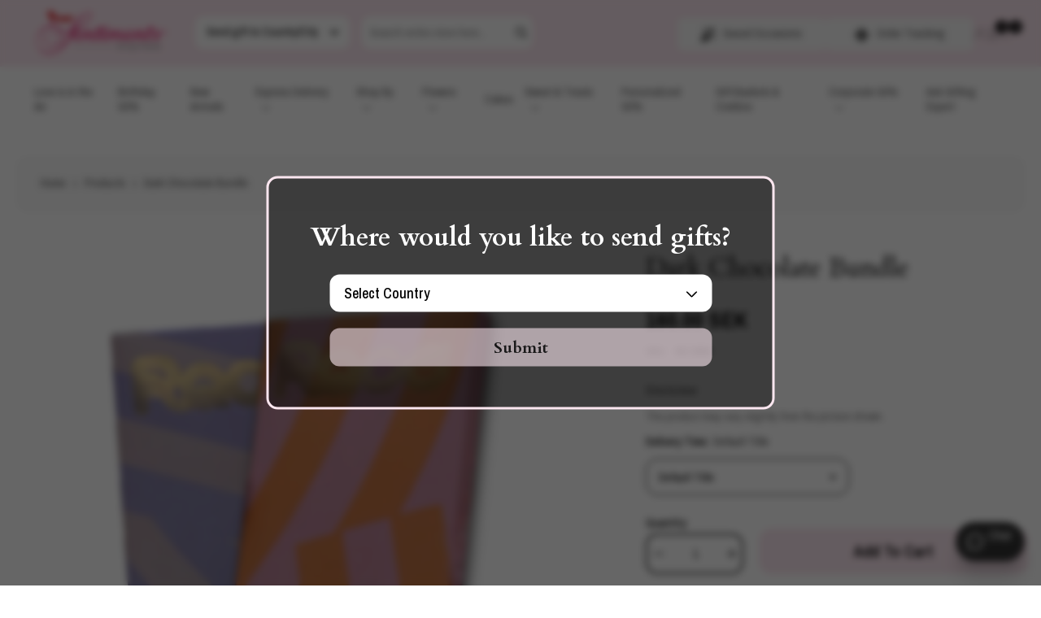

--- FILE ---
content_type: text/html; charset=utf-8
request_url: https://int.sentimentsexpress.com/en-se/products/dark-chocolate-bundle
body_size: 76627
content:
<!doctype html><html
  class="no-js"
  lang="en"
  
>
  <head>
    <meta charset="utf-8">
    <meta http-equiv="X-UA-Compatible" content="IE=edge">
    <meta name="viewport" content="width=device-width,initial-scale=1">
    <meta name="theme-color" content="">
    <link rel="canonical" href="https://int.sentimentsexpress.com/en-se/products/dark-chocolate-bundle" canonical-shop-url="https://int.sentimentsexpress.com/"><link rel="shortcut icon" href="//int.sentimentsexpress.com/cdn/shop/files/logo_32x32.svg?v=1737109492" type="image/png"><link rel="preconnect" href="https://cdn.shopify.com" crossorigin>
    <link rel="preconnect" href="https://cdn.shopify.com">
<link rel="dns-prefetch" href="https://cdn.shopify.com">
<link rel="preload" href="//int.sentimentsexpress.com/cdn/shop/t/135/assets/base.css?v=135626573010280860601761807732" as="style">
<link rel="preload" href="//int.sentimentsexpress.com/cdn/shop/t/135/assets/theme.js?v=31362245090637001161767692561" as="script">
    <title>
      Dark Chocolate Bundle
 &ndash; TCS Sentiments Express</title><meta name="description" content="Treat them to a luxurious surprise with this Dark Chocolate Bundle. Handcrafted with the finest cocoa beans from Tanzania with velvety-smooth texture, this gift is sure to make their special day even more memorable. A perfect indulgence for all the chocoholics out there. Tanzania 70 + Rock Salt 70 Add Ons Free Greeting">

<meta property="og:site_name" content="TCS Sentiments Express">
<meta property="og:url" content="https://int.sentimentsexpress.com/en-se/products/dark-chocolate-bundle">
<meta property="og:title" content="Dark Chocolate Bundle">
<meta property="og:type" content="product">
<meta property="og:description" content="Treat them to a luxurious surprise with this Dark Chocolate Bundle. Handcrafted with the finest cocoa beans from Tanzania with velvety-smooth texture, this gift is sure to make their special day even more memorable. A perfect indulgence for all the chocoholics out there. Tanzania 70 + Rock Salt 70 Add Ons Free Greeting"><meta property="og:image" content="http://int.sentimentsexpress.com/cdn/shop/files/RACO2_a9cefe2e-c5d5-4da9-badf-f9a59d383c7e.jpg?v=1749047390">
  <meta property="og:image:secure_url" content="https://int.sentimentsexpress.com/cdn/shop/files/RACO2_a9cefe2e-c5d5-4da9-badf-f9a59d383c7e.jpg?v=1749047390">
  <meta property="og:image:width" content="1000">
  <meta property="og:image:height" content="1000"><meta property="og:price:amount" content="160.00">
  <meta property="og:price:currency" content="SEK"><meta name="twitter:site" content="@TCS_Sentiments"><meta name="twitter:card" content="summary_large_image">
<meta name="twitter:title" content="Dark Chocolate Bundle">
<meta name="twitter:description" content="Treat them to a luxurious surprise with this Dark Chocolate Bundle. Handcrafted with the finest cocoa beans from Tanzania with velvety-smooth texture, this gift is sure to make their special day even more memorable. A perfect indulgence for all the chocoholics out there. Tanzania 70 + Rock Salt 70 Add Ons Free Greeting">

    <script>window.performance && window.performance.mark && window.performance.mark('shopify.content_for_header.start');</script><meta name="google-site-verification" content="YwPd24H5_N-5yxRj_9XHI73MgGevJf-liWgLO8jlMDQ">
<meta name="facebook-domain-verification" content="iwphbkzrsuvxsul5hjv8e4x1ji9hac">
<meta id="shopify-digital-wallet" name="shopify-digital-wallet" content="/21675381/digital_wallets/dialog">
<meta name="shopify-checkout-api-token" content="29ea850da72895bc63a1caeaaf3d274d">
<link rel="alternate" hreflang="x-default" href="https://int.sentimentsexpress.com/products/dark-chocolate-bundle">
<link rel="alternate" hreflang="en-GB" href="https://int.sentimentsexpress.com/en-gb/products/dark-chocolate-bundle">
<link rel="alternate" hreflang="en-AE" href="https://int.sentimentsexpress.com/en-ae/products/dark-chocolate-bundle">
<link rel="alternate" hreflang="en-CA" href="https://int.sentimentsexpress.com/en-ca/products/dark-chocolate-bundle">
<link rel="alternate" hreflang="en-AU" href="https://int.sentimentsexpress.com/en-au/products/dark-chocolate-bundle">
<link rel="alternate" hreflang="en-SA" href="https://int.sentimentsexpress.com/en-sa/products/dark-chocolate-bundle">
<link rel="alternate" hreflang="en-PK" href="https://int.sentimentsexpress.com/en-pk/products/dark-chocolate-bundle">
<link rel="alternate" hreflang="en-DK" href="https://int.sentimentsexpress.com/en-dk/products/dark-chocolate-bundle">
<link rel="alternate" hreflang="en-SG" href="https://int.sentimentsexpress.com/en-sg/products/dark-chocolate-bundle">
<link rel="alternate" hreflang="en-NO" href="https://int.sentimentsexpress.com/en-no/products/dark-chocolate-bundle">
<link rel="alternate" hreflang="en-NZ" href="https://int.sentimentsexpress.com/en-nz/products/dark-chocolate-bundle">
<link rel="alternate" hreflang="en-SE" href="https://int.sentimentsexpress.com/en-se/products/dark-chocolate-bundle">
<link rel="alternate" hreflang="en-QA" href="https://int.sentimentsexpress.com/en-qa/products/dark-chocolate-bundle">
<link rel="alternate" hreflang="en-OM" href="https://int.sentimentsexpress.com/en-om/products/dark-chocolate-bundle">
<link rel="alternate" hreflang="en-BH" href="https://int.sentimentsexpress.com/en-bh/products/dark-chocolate-bundle">
<link rel="alternate" hreflang="en-MY" href="https://int.sentimentsexpress.com/en-my/products/dark-chocolate-bundle">
<link rel="alternate" hreflang="zh-Hans-CN" href="https://int.sentimentsexpress.com/zh-cn/products/dark-chocolate-bundle">
<link rel="alternate" hreflang="en-CN" href="https://int.sentimentsexpress.com/en-cn/products/dark-chocolate-bundle">
<link rel="alternate" hreflang="en-HK" href="https://int.sentimentsexpress.com/en-hk/products/dark-chocolate-bundle">
<link rel="alternate" hreflang="en-JP" href="https://int.sentimentsexpress.com/en-jp/products/dark-chocolate-bundle">
<link rel="alternate" hreflang="en-ZA" href="https://int.sentimentsexpress.com/en-za/products/dark-chocolate-bundle">
<link rel="alternate" hreflang="en-ID" href="https://int.sentimentsexpress.com/en-id/products/dark-chocolate-bundle">
<link rel="alternate" hreflang="en-MU" href="https://int.sentimentsexpress.com/en-mu/products/dark-chocolate-bundle">
<link rel="alternate" hreflang="en-US" href="https://int.sentimentsexpress.com/products/dark-chocolate-bundle">
<link rel="alternate" type="application/json+oembed" href="https://int.sentimentsexpress.com/en-se/products/dark-chocolate-bundle.oembed">
<script async="async" src="/checkouts/internal/preloads.js?locale=en-SE"></script>
<link rel="preconnect" href="https://shop.app" crossorigin="anonymous">
<script async="async" src="https://shop.app/checkouts/internal/preloads.js?locale=en-SE&shop_id=21675381" crossorigin="anonymous"></script>
<script id="apple-pay-shop-capabilities" type="application/json">{"shopId":21675381,"countryCode":"GB","currencyCode":"SEK","merchantCapabilities":["supports3DS"],"merchantId":"gid:\/\/shopify\/Shop\/21675381","merchantName":"TCS Sentiments Express","requiredBillingContactFields":["postalAddress","email","phone"],"requiredShippingContactFields":["postalAddress","email","phone"],"shippingType":"shipping","supportedNetworks":["visa","maestro","masterCard","amex","discover","elo"],"total":{"type":"pending","label":"TCS Sentiments Express","amount":"1.00"},"shopifyPaymentsEnabled":true,"supportsSubscriptions":true}</script>
<script id="shopify-features" type="application/json">{"accessToken":"29ea850da72895bc63a1caeaaf3d274d","betas":["rich-media-storefront-analytics"],"domain":"int.sentimentsexpress.com","predictiveSearch":true,"shopId":21675381,"locale":"en"}</script>
<script>var Shopify = Shopify || {};
Shopify.shop = "sentiments-express-international.myshopify.com";
Shopify.locale = "en";
Shopify.currency = {"active":"SEK","rate":"9.4008504"};
Shopify.country = "SE";
Shopify.theme = {"name":"Tcs international audit tasks (28-Oct-25)","id":144829448280,"schema_name":"Ella","schema_version":"6.7.0","theme_store_id":null,"role":"main"};
Shopify.theme.handle = "null";
Shopify.theme.style = {"id":null,"handle":null};
Shopify.cdnHost = "int.sentimentsexpress.com/cdn";
Shopify.routes = Shopify.routes || {};
Shopify.routes.root = "/en-se/";</script>
<script type="module">!function(o){(o.Shopify=o.Shopify||{}).modules=!0}(window);</script>
<script>!function(o){function n(){var o=[];function n(){o.push(Array.prototype.slice.apply(arguments))}return n.q=o,n}var t=o.Shopify=o.Shopify||{};t.loadFeatures=n(),t.autoloadFeatures=n()}(window);</script>
<script>
  window.ShopifyPay = window.ShopifyPay || {};
  window.ShopifyPay.apiHost = "shop.app\/pay";
  window.ShopifyPay.redirectState = null;
</script>
<script id="shop-js-analytics" type="application/json">{"pageType":"product"}</script>
<script defer="defer" async type="module" src="//int.sentimentsexpress.com/cdn/shopifycloud/shop-js/modules/v2/client.init-shop-cart-sync_IZsNAliE.en.esm.js"></script>
<script defer="defer" async type="module" src="//int.sentimentsexpress.com/cdn/shopifycloud/shop-js/modules/v2/chunk.common_0OUaOowp.esm.js"></script>
<script type="module">
  await import("//int.sentimentsexpress.com/cdn/shopifycloud/shop-js/modules/v2/client.init-shop-cart-sync_IZsNAliE.en.esm.js");
await import("//int.sentimentsexpress.com/cdn/shopifycloud/shop-js/modules/v2/chunk.common_0OUaOowp.esm.js");

  window.Shopify.SignInWithShop?.initShopCartSync?.({"fedCMEnabled":true,"windoidEnabled":true});

</script>
<script>
  window.Shopify = window.Shopify || {};
  if (!window.Shopify.featureAssets) window.Shopify.featureAssets = {};
  window.Shopify.featureAssets['shop-js'] = {"shop-cart-sync":["modules/v2/client.shop-cart-sync_DLOhI_0X.en.esm.js","modules/v2/chunk.common_0OUaOowp.esm.js"],"init-fed-cm":["modules/v2/client.init-fed-cm_C6YtU0w6.en.esm.js","modules/v2/chunk.common_0OUaOowp.esm.js"],"shop-button":["modules/v2/client.shop-button_BCMx7GTG.en.esm.js","modules/v2/chunk.common_0OUaOowp.esm.js"],"shop-cash-offers":["modules/v2/client.shop-cash-offers_BT26qb5j.en.esm.js","modules/v2/chunk.common_0OUaOowp.esm.js","modules/v2/chunk.modal_CGo_dVj3.esm.js"],"init-windoid":["modules/v2/client.init-windoid_B9PkRMql.en.esm.js","modules/v2/chunk.common_0OUaOowp.esm.js"],"init-shop-email-lookup-coordinator":["modules/v2/client.init-shop-email-lookup-coordinator_DZkqjsbU.en.esm.js","modules/v2/chunk.common_0OUaOowp.esm.js"],"shop-toast-manager":["modules/v2/client.shop-toast-manager_Di2EnuM7.en.esm.js","modules/v2/chunk.common_0OUaOowp.esm.js"],"shop-login-button":["modules/v2/client.shop-login-button_BtqW_SIO.en.esm.js","modules/v2/chunk.common_0OUaOowp.esm.js","modules/v2/chunk.modal_CGo_dVj3.esm.js"],"avatar":["modules/v2/client.avatar_BTnouDA3.en.esm.js"],"pay-button":["modules/v2/client.pay-button_CWa-C9R1.en.esm.js","modules/v2/chunk.common_0OUaOowp.esm.js"],"init-shop-cart-sync":["modules/v2/client.init-shop-cart-sync_IZsNAliE.en.esm.js","modules/v2/chunk.common_0OUaOowp.esm.js"],"init-customer-accounts":["modules/v2/client.init-customer-accounts_DenGwJTU.en.esm.js","modules/v2/client.shop-login-button_BtqW_SIO.en.esm.js","modules/v2/chunk.common_0OUaOowp.esm.js","modules/v2/chunk.modal_CGo_dVj3.esm.js"],"init-shop-for-new-customer-accounts":["modules/v2/client.init-shop-for-new-customer-accounts_JdHXxpS9.en.esm.js","modules/v2/client.shop-login-button_BtqW_SIO.en.esm.js","modules/v2/chunk.common_0OUaOowp.esm.js","modules/v2/chunk.modal_CGo_dVj3.esm.js"],"init-customer-accounts-sign-up":["modules/v2/client.init-customer-accounts-sign-up_D6__K_p8.en.esm.js","modules/v2/client.shop-login-button_BtqW_SIO.en.esm.js","modules/v2/chunk.common_0OUaOowp.esm.js","modules/v2/chunk.modal_CGo_dVj3.esm.js"],"checkout-modal":["modules/v2/client.checkout-modal_C_ZQDY6s.en.esm.js","modules/v2/chunk.common_0OUaOowp.esm.js","modules/v2/chunk.modal_CGo_dVj3.esm.js"],"shop-follow-button":["modules/v2/client.shop-follow-button_XetIsj8l.en.esm.js","modules/v2/chunk.common_0OUaOowp.esm.js","modules/v2/chunk.modal_CGo_dVj3.esm.js"],"lead-capture":["modules/v2/client.lead-capture_DvA72MRN.en.esm.js","modules/v2/chunk.common_0OUaOowp.esm.js","modules/v2/chunk.modal_CGo_dVj3.esm.js"],"shop-login":["modules/v2/client.shop-login_ClXNxyh6.en.esm.js","modules/v2/chunk.common_0OUaOowp.esm.js","modules/v2/chunk.modal_CGo_dVj3.esm.js"],"payment-terms":["modules/v2/client.payment-terms_CNlwjfZz.en.esm.js","modules/v2/chunk.common_0OUaOowp.esm.js","modules/v2/chunk.modal_CGo_dVj3.esm.js"]};
</script>
<script>(function() {
  var isLoaded = false;
  function asyncLoad() {
    if (isLoaded) return;
    isLoaded = true;
    var urls = ["https:\/\/smarteucookiebanner.upsell-apps.com\/script_tag.js?shop=sentiments-express-international.myshopify.com","https:\/\/d23dclunsivw3h.cloudfront.net\/redirect-app.js?shop=sentiments-express-international.myshopify.com","\/\/d1liekpayvooaz.cloudfront.net\/apps\/customizery\/customizery.js?shop=sentiments-express-international.myshopify.com","https:\/\/d68ueg57a8p5r.cloudfront.net\/index.js?shop=sentiments-express-international.myshopify.com","\/\/searchanise-ef84.kxcdn.com\/widgets\/shopify\/init.js?a=3g9Z1a9Y5R\u0026shop=sentiments-express-international.myshopify.com","https:\/\/cdn.nfcube.com\/instafeed-7ffd33c3e86432dc514426602a651567.js?shop=sentiments-express-international.myshopify.com","https:\/\/cdn.hextom.com\/js\/eventpromotionbar.js?shop=sentiments-express-international.myshopify.com","https:\/\/cdn.hextom.com\/js\/quickannouncementbar.js?shop=sentiments-express-international.myshopify.com","https:\/\/cdn.pushowl.com\/latest\/sdks\/pushowl-shopify.js?subdomain=sentiments-express-international\u0026environment=production\u0026guid=ae17de57-be1e-422d-a99b-6e871b614c11\u0026shop=sentiments-express-international.myshopify.com"];
    for (var i = 0; i < urls.length; i++) {
      var s = document.createElement('script');
      s.type = 'text/javascript';
      s.async = true;
      s.src = urls[i];
      var x = document.getElementsByTagName('script')[0];
      x.parentNode.insertBefore(s, x);
    }
  };
  if(window.attachEvent) {
    window.attachEvent('onload', asyncLoad);
  } else {
    window.addEventListener('load', asyncLoad, false);
  }
})();</script>
<script id="__st">var __st={"a":21675381,"offset":0,"reqid":"c70822fd-3058-402a-b08b-835d6e949c29-1768373773","pageurl":"int.sentimentsexpress.com\/en-se\/products\/dark-chocolate-bundle","u":"b5bad309bb00","p":"product","rtyp":"product","rid":7443019825240};</script>
<script>window.ShopifyPaypalV4VisibilityTracking = true;</script>
<script id="form-persister">!function(){'use strict';const t='contact',e='new_comment',n=[[t,t],['blogs',e],['comments',e],[t,'customer']],o='password',r='form_key',c=['recaptcha-v3-token','g-recaptcha-response','h-captcha-response',o],s=()=>{try{return window.sessionStorage}catch{return}},i='__shopify_v',u=t=>t.elements[r],a=function(){const t=[...n].map((([t,e])=>`form[action*='/${t}']:not([data-nocaptcha='true']) input[name='form_type'][value='${e}']`)).join(',');var e;return e=t,()=>e?[...document.querySelectorAll(e)].map((t=>t.form)):[]}();function m(t){const e=u(t);a().includes(t)&&(!e||!e.value)&&function(t){try{if(!s())return;!function(t){const e=s();if(!e)return;const n=u(t);if(!n)return;const o=n.value;o&&e.removeItem(o)}(t);const e=Array.from(Array(32),(()=>Math.random().toString(36)[2])).join('');!function(t,e){u(t)||t.append(Object.assign(document.createElement('input'),{type:'hidden',name:r})),t.elements[r].value=e}(t,e),function(t,e){const n=s();if(!n)return;const r=[...t.querySelectorAll(`input[type='${o}']`)].map((({name:t})=>t)),u=[...c,...r],a={};for(const[o,c]of new FormData(t).entries())u.includes(o)||(a[o]=c);n.setItem(e,JSON.stringify({[i]:1,action:t.action,data:a}))}(t,e)}catch(e){console.error('failed to persist form',e)}}(t)}const f=t=>{if('true'===t.dataset.persistBound)return;const e=function(t,e){const n=function(t){return'function'==typeof t.submit?t.submit:HTMLFormElement.prototype.submit}(t).bind(t);return function(){let t;return()=>{t||(t=!0,(()=>{try{e(),n()}catch(t){(t=>{console.error('form submit failed',t)})(t)}})(),setTimeout((()=>t=!1),250))}}()}(t,(()=>{m(t)}));!function(t,e){if('function'==typeof t.submit&&'function'==typeof e)try{t.submit=e}catch{}}(t,e),t.addEventListener('submit',(t=>{t.preventDefault(),e()})),t.dataset.persistBound='true'};!function(){function t(t){const e=(t=>{const e=t.target;return e instanceof HTMLFormElement?e:e&&e.form})(t);e&&m(e)}document.addEventListener('submit',t),document.addEventListener('DOMContentLoaded',(()=>{const e=a();for(const t of e)f(t);var n;n=document.body,new window.MutationObserver((t=>{for(const e of t)if('childList'===e.type&&e.addedNodes.length)for(const t of e.addedNodes)1===t.nodeType&&'FORM'===t.tagName&&a().includes(t)&&f(t)})).observe(n,{childList:!0,subtree:!0,attributes:!1}),document.removeEventListener('submit',t)}))}()}();</script>
<script integrity="sha256-4kQ18oKyAcykRKYeNunJcIwy7WH5gtpwJnB7kiuLZ1E=" data-source-attribution="shopify.loadfeatures" defer="defer" src="//int.sentimentsexpress.com/cdn/shopifycloud/storefront/assets/storefront/load_feature-a0a9edcb.js" crossorigin="anonymous"></script>
<script crossorigin="anonymous" defer="defer" src="//int.sentimentsexpress.com/cdn/shopifycloud/storefront/assets/shopify_pay/storefront-65b4c6d7.js?v=20250812"></script>
<script data-source-attribution="shopify.dynamic_checkout.dynamic.init">var Shopify=Shopify||{};Shopify.PaymentButton=Shopify.PaymentButton||{isStorefrontPortableWallets:!0,init:function(){window.Shopify.PaymentButton.init=function(){};var t=document.createElement("script");t.src="https://int.sentimentsexpress.com/cdn/shopifycloud/portable-wallets/latest/portable-wallets.en.js",t.type="module",document.head.appendChild(t)}};
</script>
<script data-source-attribution="shopify.dynamic_checkout.buyer_consent">
  function portableWalletsHideBuyerConsent(e){var t=document.getElementById("shopify-buyer-consent"),n=document.getElementById("shopify-subscription-policy-button");t&&n&&(t.classList.add("hidden"),t.setAttribute("aria-hidden","true"),n.removeEventListener("click",e))}function portableWalletsShowBuyerConsent(e){var t=document.getElementById("shopify-buyer-consent"),n=document.getElementById("shopify-subscription-policy-button");t&&n&&(t.classList.remove("hidden"),t.removeAttribute("aria-hidden"),n.addEventListener("click",e))}window.Shopify?.PaymentButton&&(window.Shopify.PaymentButton.hideBuyerConsent=portableWalletsHideBuyerConsent,window.Shopify.PaymentButton.showBuyerConsent=portableWalletsShowBuyerConsent);
</script>
<script data-source-attribution="shopify.dynamic_checkout.cart.bootstrap">document.addEventListener("DOMContentLoaded",(function(){function t(){return document.querySelector("shopify-accelerated-checkout-cart, shopify-accelerated-checkout")}if(t())Shopify.PaymentButton.init();else{new MutationObserver((function(e,n){t()&&(Shopify.PaymentButton.init(),n.disconnect())})).observe(document.body,{childList:!0,subtree:!0})}}));
</script>
<link id="shopify-accelerated-checkout-styles" rel="stylesheet" media="screen" href="https://int.sentimentsexpress.com/cdn/shopifycloud/portable-wallets/latest/accelerated-checkout-backwards-compat.css" crossorigin="anonymous">
<style id="shopify-accelerated-checkout-cart">
        #shopify-buyer-consent {
  margin-top: 1em;
  display: inline-block;
  width: 100%;
}

#shopify-buyer-consent.hidden {
  display: none;
}

#shopify-subscription-policy-button {
  background: none;
  border: none;
  padding: 0;
  text-decoration: underline;
  font-size: inherit;
  cursor: pointer;
}

#shopify-subscription-policy-button::before {
  box-shadow: none;
}

      </style>
<script id="sections-script" data-sections="header-navigation-hamburger,header-navigation-plain,header-mobile" defer="defer" src="//int.sentimentsexpress.com/cdn/shop/t/135/compiled_assets/scripts.js?16289"></script>
<script>window.performance && window.performance.mark && window.performance.mark('shopify.content_for_header.end');</script>
    <style>@import url('https://fonts.googleapis.com/css?family=Archivo+Narrow:300,300i,400,400i,500,500i,600,600i,700,700i,800,800i&display=swap');
              
@import url('https://fonts.googleapis.com/css?family=Cardo:300,300i,400,400i,500,500i,600,600i,700,700i,800,800i&display=swap');
                  
:root {
      --font-family-1: Archivo Narrow;
      --font-family-2: Cardo;

      /* Settings Body */--font-body-family: Archivo Narrow;--font-body-size: 14px;--font-body-weight: 400;--body-line-height: 18px;--body-letter-spacing: 0;

      /* Settings Heading */--font-heading-family: Cardo;--font-heading-size: 54px;--font-heading-weight: 400;--font-heading-style: normal;--heading-line-height: 54px;--heading-letter-spacing: 0;--heading-text-transform: capitalize;--heading-border-height: 0px;

      /* Menu Lv1 */--font-menu-lv1-family: Archivo Narrow;--font-menu-lv1-size: 14px;--font-menu-lv1-weight: 400;--menu-lv1-line-height: 18px;--menu-lv1-letter-spacing: 0;--menu-lv1-text-transform: none;

      /* Menu Lv2 */--font-menu-lv2-family: Archivo Narrow;--font-menu-lv2-size: 14px;--font-menu-lv2-weight: 400;--menu-lv2-line-height: 18px;--menu-lv2-letter-spacing: 0;--menu-lv2-text-transform: capitalize;

      /* Menu Lv3 */--font-menu-lv3-family: Archivo Narrow;--font-menu-lv3-size: 14px;--font-menu-lv3-weight: 400;--menu-lv3-line-height: 18px;--menu-lv3-letter-spacing: 0;--menu-lv3-text-transform: capitalize;

      /* Mega Menu Lv2 */--font-mega-menu-lv2-family: Archivo Narrow;--font-mega-menu-lv2-size: 14px;--font-mega-menu-lv2-weight: 400;--font-mega-menu-lv2-style: normal;--mega-menu-lv2-line-height: 18px;--mega-menu-lv2-letter-spacing: 0;--mega-menu-lv2-text-transform: capitalize;

      /* Mega Menu Lv3 */--font-mega-menu-lv3-family: Archivo Narrow;--font-mega-menu-lv3-size: 14px;--font-mega-menu-lv3-weight: 400;--mega-menu-lv3-line-height: 18px;--mega-menu-lv3-letter-spacing: 0;--mega-menu-lv3-text-transform: capitalize;

      /* Product Card Title */--product-title-font: Archivo Narrow;--product-title-font-size : 20px;
      --product-title-font-size-mb : 16px;
      --product-title-font-weight : 400;
      --product-title-line-height: 26px;
      --product-title-letter-spacing: 0;
      --product-title-line-text : 1;
      --product-title-text-transform : capitalize;
      --product-title-margin-bottom: 2px;

      /* Product Card Vendor */--product-vendor-font: Cardo;--product-vendor-font-size-mb : 12px;
      --product-vendor-font-size : 14px;
      --product-vendor-font-weight : 400;
      --product-vendor-font-style : normal;
      --product-vendor-line-height: 24px;
      --product-vendor-letter-spacing: 0;
      --product-vendor-text-transform : uppercase;
      --product-vendor-margin-bottom: 0px;
      --product-vendor-margin-top: 0px;

      /* Product Card Price */--product-price-font: Archivo Narrow;--product-price-font-size-mb:16px;
      --product-price-font-size : 20px;
      --product-price-font-weight : 700;
      --product-price-line-height: 26px;
      --product-price-letter-spacing: 0;
      --product-price-margin-top: 4px;
      --product-price-margin-bottom: 0px;

      /* Product Card Badge */--badge-font: Archivo Narrow;--badge-font-size : 12px;--badge-font-weight : 400;--badge-text-transform : capitalize;--badge-letter-spacing: 0;--badge-line-height: 20px;--badge-border-radius: 0px;--badge-padding-top: 0px;--badge-padding-bottom: 0px;--badge-padding-left-right: 8px;--badge-postion-top: 0px;--badge-postion-left-right: 0px;

      /* Product Quickview */
      --product-quickview-font-size : 12px; --product-quickview-line-height: 23px; --product-quickview-border-radius: 1px; --product-quickview-padding-top: 0px; --product-quickview-padding-bottom: 0px; --product-quickview-padding-left-right: 7px; --product-quickview-sold-out-product: #e95144;--product-quickview-box-shadow: none;/* Blog Card Tile */--blog-title-font: Cardo;--blog-title-font-size : 20px; --blog-title-font-weight : 700; --blog-title-line-height: 29px; --blog-title-letter-spacing: 0; --blog-title-text-transform : uppercase;

      /* Blog Card Info (Date, Author) */--blog-info-font: Archivo Narrow;--blog-info-font-size : 14px; --blog-info-font-weight : 400; --blog-info-line-height: 20px; --blog-info-letter-spacing: 0; --blog-info-text-transform : uppercase;

      /* Button 1 */--btn-1-font-family: Cardo;--btn-1-font-size: 14px; --btn-1-font-weight: 400; --btn-1-text-transform: uppercase; --btn-1-line-height: 22px; --btn-1-letter-spacing: 0; --btn-1-text-align: center; --btn-1-border-radius: 14px; --btn-1-border-width: 1px; --btn-1-border-style: solid; --btn-1-padding-top: 14px; --btn-1-padding-bottom: 14px; --btn-1-horizontal-length: 0px; --btn-1-vertical-length: 0px; --btn-1-blur-radius: 0px; --btn-1-spread: 0px;
      
--btn-1-all-bg-opacity-hover: rgba(0, 0, 0, 0.5);--btn-1-inset: ;/* Button 2 */--btn-2-font-family: Cardo;--btn-2-font-size: 18px; --btn-2-font-weight: 700; --btn-2-text-transform: uppercase; --btn-2-line-height: 23px; --btn-2-letter-spacing: 0; --btn-2-text-align: right; --btn-2-border-radius: 6px; --btn-2-border-width: 1px; --btn-2-border-style: solid; --btn-2-padding-top: 20px; --btn-2-padding-bottom: 20px; --btn-2-horizontal-length: 4px; --btn-2-vertical-length: 4px; --btn-2-blur-radius: 7px; --btn-2-spread: 0px;
      
--btn-2-all-bg-opacity: rgba(25, 145, 226, 0.5);--btn-2-all-bg-opacity-hover: rgba(0, 0, 0, 0.5);--btn-2-inset: ;/* Button 3 */--btn-3-font-family: Archivo Narrow;--btn-3-font-size: 14px; --btn-3-font-weight: 700; --btn-3-text-transform: uppercase; --btn-3-line-height: 22px; --btn-3-letter-spacing: 0; --btn-3-text-align: center; --btn-3-border-radius: 0px; --btn-3-border-width: 1px; --btn-3-border-style: solid; --btn-3-padding-top: 10px; --btn-3-padding-bottom: 10px; --btn-3-horizontal-length: 0px; --btn-3-vertical-length: 0px; --btn-3-blur-radius: 0px; --btn-3-spread: 0px;
      
--btn-3-all-bg-opacity: rgba(0, 0, 0, 0.1);--btn-3-all-bg-opacity-hover: rgba(0, 0, 0, 0.1);--btn-3-inset: ;/* Footer Heading */--footer-heading-font-family: Archivo Narrow;--footer-heading-font-size : 15px; --footer-heading-font-weight : 600; --footer-heading-line-height : 22px; --footer-heading-letter-spacing : .05em; --footer-heading-text-transform : uppercase;

      /* Footer Link */--footer-link-font-family: Archivo Narrow;--footer-link-font-size : 12px; --footer-link-font-weight : ; --footer-link-line-height : 28px; --footer-link-letter-spacing : .02em; --footer-link-text-transform : capitalize;

      /* Page Title */--font-page-title-family: Cardo;--font-page-title-size: 32px; --font-page-title-weight: 400; --font-page-title-style: normal; --page-title-line-height: 32px; --page-title-letter-spacing: 0; --page-title-text-transform: none;

      /* Font Product Tab Title */
      --font-tab-type-1: Archivo Narrow; --font-tab-type-2: Cardo;

      /* Text Size */
      --text-size-font-size : 10px; --text-size-font-weight : 400; --text-size-line-height : 22px; --text-size-letter-spacing : 0; --text-size-text-transform : uppercase; --text-size-color : #787878;

      /* Font Weight */
      --font-weight-normal: 400; --font-weight-medium: 500; --font-weight-semibold: 600; --font-weight-bold: 700; --font-weight-bolder: 800; --font-weight-black: 900;

      /* Radio Button */
      --form-label-checkbox-before-bg: #fff; --form-label-checkbox-before-border: #cecece; --form-label-checkbox-before-bg-checked: #000;

      /* Conatiner */
      --body-custom-width-container: 1600px;

      /* Layout Boxed */
      --color-background-layout-boxed: #f8f8f8;/* Arrow */
      --position-horizontal-slick-arrow: 54px;

      /* General Color*/
      --color-text: #000000; --color-text2: #969696; --color-global: #232323; --color-white: #FFFFFF; --color-grey: #868686; --color-black: #202020; --color-base-text-rgb: 0, 0, 0; --color-base-text2-rgb: 150, 150, 150; --color-background: #ffffff; --color-background-rgb: 255, 255, 255; --color-background-overylay: rgba(255, 255, 255, 0.9); --color-base-accent-text: ; --color-base-accent-1: ; --color-base-accent-2: ; --color-link: #232323; --color-link-hover: #232323; --color-error: #D93333; --color-error-bg: #FCEEEE; --color-success: #5A5A5A; --color-success-bg: #DFF0D8; --color-info: #202020; --color-info-bg: #FFF2DD; --color-link-underline: rgba(35, 35, 35, 0.5); --color-breadcrumb: #565656; --colors-breadcrumb-hover: #232323;--colors-breadcrumb-active: #000000; --border-global: #e6e6e6; --bg-global: #fafafa; --bg-planceholder: #fafafa; --color-warning: #fff; --bg-warning: #e0b252; --color-background-10 : #e6e6e6; --color-background-20 : #cccccc; --color-background-30 : #b3b3b3; --color-background-50 : #808080; --color-background-global : #919191;

      /* Arrow Color */
      --arrow-color: #000000; --arrow-background-color: rgba(0,0,0,0); --arrow-border-color: rgba(0,0,0,0);--arrow-color-hover: #000000;--arrow-background-color-hover: rgba(0,0,0,0);--arrow-border-color-hover: rgba(0,0,0,0);--arrow-width: 38px;--arrow-height: 38px;--arrow-size: px;--arrow-size-icon: 34px;--arrow-border-radius: 0%;--arrow-border-width: 1px;--arrow-width-half: -19px;

      /* Pagination Color */
      --pagination-item-color: #000000; --pagination-item-color-active: #000000; --pagination-item-bg-color: #FFFFFF;--pagination-item-bg-color-active: #fbe6ef;--pagination-item-border-color: #fff;--pagination-item-border-color-active: #ffffff;--pagination-arrow-color: #000000;--pagination-arrow-color-active: #000000;--pagination-arrow-bg-color: #fbe6ef;--pagination-arrow-bg-color-active: #fbe6ef;--pagination-arrow-border-color: rgba(0,0,0,0);--pagination-arrow-border-color-active: rgba(0,0,0,0);

      /* Dots Color */
      --dots-color: transparent;--dots-border-color: #323232;--dots-color-active: #323232;--dots-border-color-active: #323232;--dots-style2-background-opacity: #00000050;--dots-width: 12px;--dots-height: 12px;

      /* Button Color */
      --btn-1-color: #000000;--btn-1-bg: #fbe6ef;--btn-1-border: #fbe6ef;--btn-1-color-hover: #000000;--btn-1-bg-hover: #FFFFFF;--btn-1-border-hover: #000000;
      --btn-2-color: #000000;--btn-2-bg: #fbe6ef;--btn-2-border: #fbe6ef;--btn-2-color-hover: #000000;--btn-2-bg-hover: #ffffff;--btn-2-border-hover: #000000;
      --btn-3-color: #FFFFFF;--btn-3-bg: #e9514b;--btn-3-border: #e9514b;--btn-3-color-hover: #ffffff;--btn-3-bg-hover: #e9514b;--btn-3-border-hover: #e9514b;
      --anchor-transition: all ease .3s;--bg-white: #ffffff;--bg-black: #000000;--bg-grey: #808080;--icon: var(--color-text);--text-cart: #3c3c3c;--duration-short: 100ms;--duration-default: 350ms;--duration-long: 500ms;--form-input-bg: #ffffff;--form-input-border: #1E1E1E;--form-input-color: #000000;--form-input-placeholder: #868686;--form-label: #000000;

      --new-badge-color: #232323;--new-badge-bg: #FFFFFF;--sale-badge-color: #ffffff;--sale-badge-bg: #e03e67;--sold-out-badge-color: #ffffff;--sold-out-badge-bg: #c1c1c1;--custom-badge-color: #ffffff;--custom-badge-bg: #ffbb49;--bundle-badge-color: #ffffff;--bundle-badge-bg: #232323;

      --product-title-color : #000000;--product-title-color-hover : #000000;--product-vendor-color : #000000;--product-price-color : #000000;--product-sale-price-color : #e03e67;--product-compare-price-color : #969696;--product-countdown-color : #e03e67;--product-countdown-bg-color : #ffffff;

      --product-swatch-border : #cbcbcb;--product-swatch-border-active : #232323;--product-swatch-width : 40px;--product-swatch-height : 40px;--product-swatch-border-radius : 14px;--product-swatch-color-width : 40px;--product-swatch-color-height : 40px;--product-swatch-color-border-radius : 20px;

      --product-wishlist-color : #000000;--product-wishlist-bg : #ffffff;--product-wishlist-border : #ffffff;--product-wishlist-color-added : #e03e67;--product-wishlist-bg-added : #fbe6ef;--product-wishlist-border-added : #e03e67;--product-compare-color : #000000;--product-compare-bg : #FFFFFF;--product-compare-color-added : #D12442; --product-compare-bg-added : #FFFFFF; --product-hot-stock-text-color : #d62828; --product-quick-view-color : #737373; --product-cart-image-fit : contain; --product-title-variant-font-size: 16px;
        --product-quick-view-bg: #FFFFFF;--product-quick-view-bg-above-button: rgba(255, 255, 255, 0.7);--product-quick-view-color-hover : #FFFFFF;--product-quick-view-bg-hover : #000000;--product-action-color : #232323;--product-action-bg : #ffffff;--product-action-border : #000000;--product-action-color-hover : #FFFFFF;--product-action-bg-hover : #232323;--product-action-border-hover : #232323;

      /* Multilevel Category Filter */
      --color-label-multiLevel-categories: #232323;--bg-label-multiLevel-categories: #fff;--color-button-multiLevel-categories: #fff;--bg-button-multiLevel-categories: #ff8b21;--border-button-multiLevel-categories: transparent;--hover-color-button-multiLevel-categories: #fff;--hover-bg-button-multiLevel-categories: #ff8b21;--cart-item-bg : #ffffff;--cart-item-border : #e8e8e8;--cart-item-border-width : 0px;--cart-item-border-style : solid;--w-product-swatch-custom: 30px;--h-product-swatch-custom: 30px;--w-product-swatch-custom-mb: 20px;--h-product-swatch-custom-mb: 20px;--font-size-product-swatch-more: 12px;--swatch-border : #cbcbcb;--swatch-border-active : #232323;

      --variant-size: #232323;--variant-size-border: #e7e7e7;--variant-size-bg: #ffffff;--variant-size-hover: #ffffff;--variant-size-border-hover: #232323;--variant-size-bg-hover: #232323;--variant-bg : #ffffff; --variant-color : #232323; --variant-bg-active : #ffffff; --variant-color-active : #232323;

      --fontsize-text-social: 12px;
      --page-content-distance: 64px;--sidebar-content-distance: 40px;--button-transition-ease: cubic-bezier(.25,.46,.45,.94);

      /* Loading Spinner Color */
      --spinner-top-color: #000000; --spinner-right-color: #fbe6ef; --spinner-bottom-color: #e03e67; --spinner-left-color: #f6f6f6;

      /* Product Card Marquee */
      --product-marquee-background-color: ;--product-marquee-text-color: #FFFFFF;--product-marquee-text-size: 14px;--product-marquee-text-mobile-size: 14px;--product-marquee-text-weight: 400;--product-marquee-text-transform: none;--product-marquee-text-style: italic;--product-marquee-speed: ; --product-marquee-line-height: calc(var(--product-marquee-text-mobile-size) * 1.5);
  }
</style>

    <link href="//int.sentimentsexpress.com/cdn/shop/t/135/assets/base.css?v=135626573010280860601761807732" rel="stylesheet" type="text/css" media="all" />
<link href="//int.sentimentsexpress.com/cdn/shop/t/135/assets/custom-styles.css?v=134322199970823799981761912974" rel="stylesheet" type="text/css" media="all" />
<link href="//int.sentimentsexpress.com/cdn/shop/t/135/assets/fade-up-animation.css?v=148448505227430981271761630498" rel="stylesheet" type="text/css" media="all" />
<link href="//int.sentimentsexpress.com/cdn/shop/t/135/assets/animated.css?v=91884483947907798981761630437" rel="stylesheet" type="text/css" media="all" />
<link href="//int.sentimentsexpress.com/cdn/shop/t/135/assets/component-card.css?v=103183210030826644551761630450" rel="stylesheet" type="text/css" media="all" />
<link href="//int.sentimentsexpress.com/cdn/shop/t/135/assets/component-loading-overlay.css?v=102428104863214285211761630469" rel="stylesheet" type="text/css" media="all" />
<link href="//int.sentimentsexpress.com/cdn/shop/t/135/assets/component-loading-banner.css?v=174182093490133639901761630469" rel="stylesheet" type="text/css" media="all" />
<link href="//int.sentimentsexpress.com/cdn/shop/t/135/assets/component-quick-cart.css?v=15053179018754158491761630482" rel="stylesheet" type="text/css" media="all" />
<link rel="stylesheet" href="//int.sentimentsexpress.com/cdn/shop/t/135/assets/vendor.css?v=164616260963476715651761630533" media="print" onload="this.media='all'">
<noscript><link href="//int.sentimentsexpress.com/cdn/shop/t/135/assets/vendor.css?v=164616260963476715651761630533" rel="stylesheet" type="text/css" media="all" /></noscript>


	<link href="//int.sentimentsexpress.com/cdn/shop/t/135/assets/component-card-03.css?v=141628611286685144581761630448" rel="stylesheet" type="text/css" media="all" />


<link href="//int.sentimentsexpress.com/cdn/shop/t/135/assets/component-predictive-search.css?v=18150319448523745721761630476" rel="stylesheet" type="text/css" media="all" />
<link rel="stylesheet" href="//int.sentimentsexpress.com/cdn/shop/t/135/assets/component-newsletter.css?v=111617043413587308161761630474" media="print" onload="this.media='all'">
<link rel="stylesheet" href="//int.sentimentsexpress.com/cdn/shop/t/135/assets/component-slider.css?v=134420753549460766241761630487" media="print" onload="this.media='all'">
<link rel="stylesheet" href="//int.sentimentsexpress.com/cdn/shop/t/135/assets/component-list-social.css?v=102044711114163579551761630468" media="print" onload="this.media='all'"><noscript><link href="//int.sentimentsexpress.com/cdn/shop/t/135/assets/component-newsletter.css?v=111617043413587308161761630474" rel="stylesheet" type="text/css" media="all" /></noscript>
<noscript><link href="//int.sentimentsexpress.com/cdn/shop/t/135/assets/component-slider.css?v=134420753549460766241761630487" rel="stylesheet" type="text/css" media="all" /></noscript>
<noscript><link href="//int.sentimentsexpress.com/cdn/shop/t/135/assets/component-list-social.css?v=102044711114163579551761630468" rel="stylesheet" type="text/css" media="all" /></noscript>

<style type="text/css">
	.nav-title-mobile {display: none;}.list-menu--disclosure{display: none;position: absolute;min-width: 100%;width: 22rem;background-color: var(--bg-white);box-shadow: 0 1px 4px 0 rgb(0 0 0 / 15%);padding: 5px 0 5px 20px;opacity: 0;visibility: visible;pointer-events: none;transition: opacity var(--duration-default) ease, transform var(--duration-default) ease;}.list-menu--disclosure-2{margin-left: calc(100% - 15px);z-index: 2;top: -5px;}.list-menu--disclosure:focus {outline: none;}.list-menu--disclosure.localization-selector {max-height: 18rem;overflow: auto;width: 10rem;padding: 0.5rem;}.js menu-drawer > details > summary::before, .js menu-drawer > details[open]:not(.menu-opening) > summary::before {content: '';position: absolute;cursor: default;width: 100%;height: calc(100vh - 100%);height: calc(var(--viewport-height, 100vh) - (var(--header-bottom-position, 100%)));top: 100%;left: 0;background: var(--color-foreground-50);opacity: 0;visibility: hidden;z-index: 2;transition: opacity var(--duration-default) ease,visibility var(--duration-default) ease;}menu-drawer > details[open] > summary::before {visibility: visible;opacity: 1;}.menu-drawer {position: absolute;transform: translateX(-100%);visibility: hidden;z-index: 3;left: 0;top: 100%;width: 100%;max-width: calc(100vw - 4rem);padding: 0;border: 0.1rem solid var(--color-background-10);border-left: 0;border-bottom: 0;background-color: var(--bg-white);overflow-x: hidden;}.js .menu-drawer {height: calc(100vh - 100%);height: calc(var(--viewport-height, 100vh) - (var(--header-bottom-position, 100%)));}.js details[open] > .menu-drawer, .js details[open] > .menu-drawer__submenu {transition: transform var(--duration-default) ease, visibility var(--duration-default) ease;}.no-js details[open] > .menu-drawer, .js details[open].menu-opening > .menu-drawer, details[open].menu-opening > .menu-drawer__submenu {transform: translateX(0);visibility: visible;}@media screen and (min-width: 750px) {.menu-drawer {width: 40rem;}.no-js .menu-drawer {height: auto;}}.menu-drawer__inner-container {position: relative;height: 100%;}.menu-drawer__navigation-container {display: grid;grid-template-rows: 1fr auto;align-content: space-between;overflow-y: auto;height: 100%;}.menu-drawer__navigation {padding: 0 0 5.6rem 0;}.menu-drawer__inner-submenu {height: 100%;overflow-x: hidden;overflow-y: auto;}.no-js .menu-drawer__navigation {padding: 0;}.js .menu-drawer__menu li {width: 100%;border-bottom: 1px solid #e6e6e6;overflow: hidden;}.menu-drawer__menu-item{line-height: var(--body-line-height);letter-spacing: var(--body-letter-spacing);padding: 10px 20px 10px 15px;cursor: pointer;display: flex;align-items: center;justify-content: space-between;}.menu-drawer__menu-item .label{display: inline-block;vertical-align: middle;font-size: calc(var(--font-body-size) - 4px);font-weight: var(--font-weight-normal);letter-spacing: var(--body-letter-spacing);height: 20px;line-height: 20px;margin: 0 0 0 10px;padding: 0 5px;text-transform: uppercase;text-align: center;position: relative;}.menu-drawer__menu-item .label:before{content: "";position: absolute;border: 5px solid transparent;top: 50%;left: -9px;transform: translateY(-50%);}.menu-drawer__menu-item > .icon{width: 24px;height: 24px;margin: 0 10px 0 0;}.menu-drawer__menu-item > .symbol {position: absolute;right: 20px;top: 50%;transform: translateY(-50%);display: flex;align-items: center;justify-content: center;font-size: 0;pointer-events: none;}.menu-drawer__menu-item > .symbol .icon{width: 14px;height: 14px;opacity: .6;}.menu-mobile-icon .menu-drawer__menu-item{justify-content: flex-start;}.no-js .menu-drawer .menu-drawer__menu-item > .symbol {display: none;}.js .menu-drawer__submenu {position: absolute;top: 0;width: 100%;bottom: 0;left: 0;background-color: var(--bg-white);z-index: 1;transform: translateX(100%);visibility: hidden;}.js .menu-drawer__submenu .menu-drawer__submenu {overflow-y: auto;}.menu-drawer__close-button {display: block;width: 100%;padding: 10px 15px;background-color: transparent;border: none;background: #f6f8f9;position: relative;}.menu-drawer__close-button .symbol{position: absolute;top: auto;left: 20px;width: auto;height: 22px;z-index: 10;display: flex;align-items: center;justify-content: center;font-size: 0;pointer-events: none;}.menu-drawer__close-button .icon {display: inline-block;vertical-align: middle;width: 18px;height: 18px;transform: rotate(180deg);}.menu-drawer__close-button .text{max-width: calc(100% - 50px);white-space: nowrap;overflow: hidden;text-overflow: ellipsis;display: inline-block;vertical-align: top;width: 100%;margin: 0 auto;}.no-js .menu-drawer__close-button {display: none;}.menu-drawer__utility-links {padding: 2rem;}.menu-drawer__account {display: inline-flex;align-items: center;text-decoration: none;padding: 1.2rem;margin-left: -1.2rem;font-size: 1.4rem;}.menu-drawer__account .icon-account {height: 2rem;width: 2rem;margin-right: 1rem;}.menu-drawer .list-social {justify-content: flex-start;margin-left: -1.25rem;margin-top: 2rem;}.menu-drawer .list-social:empty {display: none;}.menu-drawer .list-social__link {padding: 1.3rem 1.25rem;}

	/* Style General */
	.d-block{display: block}.d-inline-block{display: inline-block}.d-flex{display: flex}.d-none {display: none}.d-grid{display: grid}.ver-alg-mid {vertical-align: middle}.ver-alg-top{vertical-align: top}
	.flex-jc-start{justify-content:flex-start}.flex-jc-end{justify-content:flex-end}.flex-jc-center{justify-content:center}.flex-jc-between{justify-content:space-between}.flex-jc-stretch{justify-content:stretch}.flex-align-start{align-items: flex-start}.flex-align-center{align-items: center}.flex-align-end{align-items: flex-end}.flex-align-stretch{align-items:stretch}.flex-wrap{flex-wrap: wrap}.flex-nowrap{flex-wrap: nowrap}.fd-row{flex-direction:row}.fd-row-reverse{flex-direction:row-reverse}.fd-column{flex-direction:column}.fd-column-reverse{flex-direction:column-reverse}.fg-0{flex-grow:0}.fs-0{flex-shrink:0}.gap-15{gap:15px}.gap-30{gap:30px}.gap-col-30{column-gap:30px}
	.p-relative{position:relative}.p-absolute{position:absolute}.p-static{position:static}.p-fixed{position:fixed;}
	.zi-1{z-index:1}.zi-2{z-index:2}.zi-3{z-index:3}.zi-5{z-index:5}.zi-6{z-index:6}.zi-7{z-index:7}.zi-9{z-index:9}.zi-10{z-index:10}.zi-99{z-index:99} .zi-100{z-index:100} .zi-101{z-index:101}
	.top-0{top:0}.top-100{top:100%}.top-auto{top:auto}.left-0{left:0}.left-auto{left:auto}.right-0{right:0}.right-auto{right:auto}.bottom-0{bottom:0}
	.middle-y{top:50%;transform:translateY(-50%)}.middle-x{left:50%;transform:translateX(-50%)}
	.opacity-0{opacity:0}.opacity-1{opacity:1}
	.o-hidden{overflow:hidden}.o-visible{overflow:visible}.o-unset{overflow:unset}.o-x-hidden{overflow-x:hidden}.o-y-auto{overflow-y:auto;}
	.pt-0{padding-top:0}.pt-2{padding-top:2px}.pt-5{padding-top:5px}.pt-10{padding-top:10px}.pt-10-imp{padding-top:10px !important}.pt-12{padding-top:12px}.pt-16{padding-top:16px}.pt-20{padding-top:20px}.pt-24{padding-top:24px}.pt-30{padding-top:30px}.pt-32{padding-top:32px}.pt-36{padding-top:36px}.pt-48{padding-top:48px}.pb-0{padding-bottom:0}.pb-5{padding-bottom:5px}.pb-10{padding-bottom:10px}.pb-10-imp{padding-bottom:10px !important}.pb-12{padding-bottom:12px}.pb-15{padding-bottom:15px}.pb-16{padding-bottom:16px}.pb-18{padding-bottom:18px}.pb-20{padding-bottom:20px}.pb-24{padding-bottom:24px}.pb-32{padding-bottom:32px}.pb-40{padding-bottom:40px}.pb-48{padding-bottom:48px}.pb-50{padding-bottom:50px}.pb-80{padding-bottom:80px}.pb-84{padding-bottom:84px}.pr-0{padding-right:0}.pr-5{padding-right: 5px}.pr-10{padding-right:10px}.pr-20{padding-right:20px}.pr-24{padding-right:24px}.pr-30{padding-right:30px}.pr-36{padding-right:36px}.pr-80{padding-right:80px}.pl-0{padding-left:0}.pl-12{padding-left:12px}.pl-20{padding-left:20px}.pl-24{padding-left:24px}.pl-36{padding-left:36px}.pl-48{padding-left:48px}.pl-52{padding-left:52px}.pl-80{padding-left:80px}.p-zero{padding:0}
	.m-lr-auto{margin:0 auto}.m-zero{margin:0}.ml-auto{margin-left:auto}.ml-0{margin-left:0}.ml-5{margin-left:5px}.ml-15{margin-left:15px}.ml-20{margin-left:20px}.ml-30{margin-left:30px}.mr-auto{margin-right:auto}.mr-0{margin-right:0}.mr-5{margin-right:5px}.mr-10{margin-right:10px}.mr-20{margin-right:20px}.mr-30{margin-right:30px}.mt-0{margin-top: 0}.mt-10{margin-top: 10px}.mt-15{margin-top: 15px}.mt-20{margin-top: 20px}.mt-25{margin-top: 25px}.mt-30{margin-top: 30px}.mt-40{margin-top: 40px}.mt-45{margin-top: 45px}.mb-0{margin-bottom: 0}.mb-5{margin-bottom: 5px}.mb-10{margin-bottom: 10px}.mb-15{margin-bottom: 15px}.mb-18{margin-bottom: 18px}.mb-20{margin-bottom: 20px}.mb-30{margin-bottom: 30px}
	.h-0{height:0}.h-100{height:100%}.h-100v{height:100vh}.h-auto{height:auto}.mah-100{max-height:100%}.mih-15{min-height: 15px}.mih-none{min-height: unset}.lih-15{line-height: 15px}
	.w-50pc{width:50%}.w-100{width:100%}.w-100v{width:100vw}.maw-100{max-width:100%}.maw-300{max-width:300px}.maw-480{max-width: 480px}.maw-780{max-width: 780px}.w-auto{width:auto}.minw-auto{min-width: auto}.min-w-100{min-width: 100px}
	.float-l{float:left}.float-r{float:right}
	.b-zero{border:none}.br-50p{border-radius:50%}.br-zero{border-radius:0}.br-2{border-radius:2px}.bg-none{background: none}
	.stroke-w-0{stroke-width: 0px}.stroke-w-1h{stroke-width: 0.5px}.stroke-w-1{stroke-width: 1px}.stroke-w-3{stroke-width: 3px}.stroke-w-5{stroke-width: 5px}.stroke-w-7 {stroke-width: 7px}.stroke-w-10 {stroke-width: 10px}.stroke-w-12 {stroke-width: 12px}.stroke-w-15 {stroke-width: 15px}.stroke-w-20 {stroke-width: 20px}.stroke-w-25 {stroke-width: 25px}.stroke-w-30{stroke-width: 30px}.stroke-w-32 {stroke-width: 32px}.stroke-w-40 {stroke-width: 40px}
	.w-21{width: 21px}.w-23{width: 23px}.w-24{width: 24px}.h-22{height: 22px}.h-23{height: 23px}.h-24{height: 24px}.w-h-16{width: 16px;height: 16px}.w-h-17{width: 17px;height: 17px}.w-h-18 {width: 18px;height: 18px}.w-h-19{width: 19px;height: 19px}.w-h-20 {width: 20px;height: 20px}.w-h-21{width: 21px;height: 21px}.w-h-22 {width: 22px;height: 22px}.w-h-23{width: 23px;height: 23px}.w-h-24 {width: 24px;height: 24px}.w-h-25 {width: 25px;height: 25px}.w-h-26 {width: 26px;height: 26px}.w-h-27 {width: 27px;height: 27px}.w-h-28 {width: 28px;height: 28px}.w-h-29 {width: 29px;height: 29px}.w-h-30 {width: 30px;height: 30px}.w-h-31 {width: 31px;height: 31px}.w-h-32 {width: 32px;height: 32px}.w-h-33 {width: 33px;height: 33px}.w-h-34 {width: 34px;height: 34px}.w-h-35 {width: 35px;height: 35px}.w-h-36 {width: 36px;height: 36px}.w-h-37 {width: 37px;height: 37px}
	.txt-d-none{text-decoration:none}.txt-d-underline{text-decoration:underline}.txt-u-o-1{text-underline-offset: 1px}.txt-u-o-2{text-underline-offset: 2px}.txt-u-o-3{text-underline-offset: 3px}.txt-u-o-4{text-underline-offset: 4px}.txt-u-o-5{text-underline-offset: 5px}.txt-u-o-6{text-underline-offset: 6px}.txt-u-o-8{text-underline-offset: 8px}.txt-u-o-12{text-underline-offset: 12px}.txt-t-up{text-transform:uppercase}.txt-t-cap{text-transform:capitalize}
	.ft-0{font-size: 0}.ft-16{font-size: 16px}.ls-0{letter-spacing: 0}.ls-02{letter-spacing: 0.2em}.ls-05{letter-spacing: 0.5em}.ft-i{font-style: italic}
	.button-effect svg{transition: 0.3s}.button-effect:hover svg{transform: rotate(180deg)}
	.icon-effect:hover svg {transform: scale(1.15)}.icon-effect:hover .icon-search-1 {transform: rotate(-90deg) scale(1.15)}
	.link-effect > span:after, .link-effect > .text__icon:after{content: "";position: absolute;bottom: -2px;left: 0;height: 1px;width: 100%;transform: scaleX(0);transition: transform var(--duration-default) ease-out;transform-origin: right}
	.link-effect > .text__icon:after{ bottom: 0 }
	.link-effect > span:hover:after, .link-effect > .text__icon:hover:after{transform: scaleX(1);transform-origin: left}
	@media (min-width: 1025px){
		.pl-lg-80{padding-left:80px}.pr-lg-80{padding-right:80px}
	}
</style>
    <script src="//int.sentimentsexpress.com/cdn/shop/t/135/assets/vendor.js?v=37601539231953232631761630533" type="text/javascript"></script>
<script src="//int.sentimentsexpress.com/cdn/shop/t/135/assets/global.js?v=114736308824452723061761630500" type="text/javascript"></script>
<script src="//int.sentimentsexpress.com/cdn/shop/t/135/assets/lazysizes.min.js?v=122719776364282065531761630515" type="text/javascript"></script>
<!-- <script src="//int.sentimentsexpress.com/cdn/shop/t/135/assets/menu.js?v=49849284315874639661761630516" type="text/javascript"></script> --><script src="//int.sentimentsexpress.com/cdn/shop/t/135/assets/predictive-search.js?v=53546318021890423141761630518" defer="defer"></script><script src="//int.sentimentsexpress.com/cdn/shop/t/135/assets/animations.js?v=158770008500952988021761630438" defer="defer"></script>

<script>
    window.lazySizesConfig = window.lazySizesConfig || {};
    lazySizesConfig.loadMode = 1;
    window.lazySizesConfig.init = false;
    lazySizes.init();

    window.rtl_slick = false;
    window.mobile_menu = 'default';
    
        window.money_format = '{{amount}} SEK';
    
    window.shop_currency = 'USD';
    window.currencySymbol ="kr";
    window.show_multiple_currencies = false;
    window.routes = {
        root: '/en-se',
        cart: '/en-se/cart',
        cart_add_url: '/en-se/cart/add',
        cart_change_url: '/en-se/cart/change',
        cart_update_url: '/en-se/cart/update',
        collection_all: '/en-se/collections/all',
        predictive_search_url: '/en-se/search/suggest',
        search_url: '/en-se/search'
    }; 
    window.button_load_more = {
        default: `Show more`,
        loading: `Loading...`,
        view_all: `View all collection`,
        no_more: `No more product`,
        no_more_collection: `No more collection`
    };
    window.after_add_to_cart = {
        type: 'quick_cart',
        message: `is added to your shopping cart.`,
        message_2: `Product added to cart successfully`
    };
    window.variant_image_group_quick_view = false;
    window.quick_view = {
        show: true,
        show_mb: true
    };
    window.quick_shop = {
        show: false,
        see_details: `View full details`,
    };
    window.quick_cart = {
        show: true
    };
    window.cartStrings = {
        error: `There was an error while updating your cart. Please try again.`,
        quantityError: `You can only add [quantity] of this item to your cart.`,
        addProductOutQuantity: `You can only add [maxQuantity] of this product to your cart`,
        addProductOutQuantity2: `The quantity of this product is insufficient.`,
        cartErrorMessage: `Translation missing: en.sections.cart.cart_quantity_error_prefix`,
        soldoutText: `sold out`,
        alreadyText: `all`,
        items: `items`,
        item: `item`,
        item_99: `99+`,
    };
    window.variantStrings = {
        addToCart: `Add to cart`,
        addingToCart: `Adding to cart...`,
        addedToCart: `Added to cart`,
        submit: `Submit`,
        soldOut: `Sold out`,
        unavailable: `Unavailable`,
        soldOut_message: `This variant is sold out!`,
        unavailable_message: `This variant is unavailable!`,
        addToCart_message: `You must select at least one products to add!`,
        select: `Select options`,
        preOrder: `Pre-order`,
        add: `Add`,
        unavailable_with_option: `[value] (unavailable)`,
        hide_variants_unavailable: false
    };
    window.quickOrderListStrings = {
        itemsAdded: `[quantity] items added`,
        itemAdded: `[quantity] item added`,
        itemsRemoved: `[quantity] items removed`,
        itemRemoved: `[quantity] item removed`,
        viewCart: `View cart`,
        each: `/ea`,
        min_error: `This item has a minimum of [min]`,
        max_error: `This item has a maximum of [max]`,
        step_error: `You can only add this item in increments of [step]`,
    };
    window.inventory_text = {
        hotStock: `Hurry up! Only [inventory] left`,
        hotStock2: `Please hurry! Only [inventory] left in stock`,
        warningQuantity: `Maximum quantity: [inventory]`,
        inStock: `In stock`,
        outOfStock: `Out Of Stock`,
        manyInStock: `Many In Stock`,
        show_options: `Show variants`,
        hide_options: `Hide variants`,
        adding : `Adding`,
        thank_you : `Thank you`,
        add_more : `Add more`,
        cart_feedback : `Added`
    };
    
    
        window.notify_me = {
            show: true,
            success: `Thanks! We&#39;ve received your request and will respond shortly when this product/variant becomes available!`,
            error: `Please use a valid email address, such as john@example.com.`,
            button: `Notify me`
        };
    
    window.compare = {
        show: false,
        add: `Add to compare`,
        added: `Added to compare`,
        message: `You must select at least two products to compare!`
    };
    window.wishlist = {
        show: true,
        add: `Add to wishlist`,
        added: `Added to wishlist`,
        empty: `No product is added to your wishlist`,
        continue_shopping: `Continue shopping`
    };
    window.pagination = {
        style: 1,
        next: `Next`,
        prev: `Prev`
    }
    window.countdown = {
        text: `Limited-Time Offers, End in:`,
        day: `D`,
        hour: `H`,
        min: `M`,
        sec: `S`,
        day_2: `Days`,
        hour_2: `Hours`,
        min_2: `Mins`,
        sec_2: `Secs`,
        days: `Days`,
        hours: `Hours`,
        mins: `Mins`,
        secs: `Secs`,
        d: `d`,
        h: `h`,
        m: `m`,
        s: `s`
    };
    window.customer_view = {
        text: `[number] customers are viewing this product`
    };

    
        window.arrows = {
            icon_next: `<button type="button" class="slick-next" aria-label="Next" role="button"><svg xmlns="http://www.w3.org/2000/svg" width="18" height="34" viewBox="0 0 18 34" fill="none">
<path d="M18 17.125L0 0.25V34L18 17.125Z"/>
</svg></button>`,
            icon_prev: `<button type="button" class="slick-prev" aria-label="Previous" role="button"><svg xmlns="http://www.w3.org/2000/svg" width="18" height="34" viewBox="0 0 18 34" fill="none">
<path d="M18 17.125L0 0.25V34L18 17.125Z"/>
</svg></button>`
        }
    

    window.dynamic_browser_title = {
        show: false,
        text: ''
    };
    
    window.show_more_btn_text = {
        show_more: `Show more`,
        show_less: `Show less`,
        show_all: `Show all`,
    };

    function getCookie(cname) {
        let name = cname + "=";
        let decodedCookie = decodeURIComponent(document.cookie);
        let ca = decodedCookie.split(';');
        for(let i = 0; i <ca.length; i++) {
          let c = ca[i];
          while (c.charAt(0) == ' ') {
            c = c.substring(1);
          }
          if (c.indexOf(name) == 0) {
            return c.substring(name.length, c.length);
          }
        }
        return "";
    }
    
    const cookieAnnouncemenClosed = getCookie('announcement');
    window.announcementClosed = cookieAnnouncemenClosed === 'closed'
</script>

    <script>
      document.documentElement.className = document.documentElement.className.replace('no-js', 'js');
    </script><!-- jQuery UI CSS -->
    <link
      rel="stylesheet"
      href="https://cdnjs.cloudflare.com/ajax/libs/jqueryui/1.14.1/themes/smoothness/jquery-ui.min.css"
      integrity="sha512-hQrNVZL4jUAHcqbF25UiEFZ/NGCbhAWI9aVAUfI5H+sG17C1Lc4Tm4HpU5A69E1jquKr3f0LnxD3uzfoCj/koQ=="
      crossorigin="anonymous"
      referrerpolicy="no-referrer"
    >
    <!-- jQuery UI JS -->
    <script
      src="https://cdnjs.cloudflare.com/ajax/libs/jqueryui/1.14.1/jquery-ui.min.js"
      integrity="sha512-MSOo1aY+3pXCOCdGAYoBZ6YGI0aragoQsg1mKKBHXCYPIWxamwOE7Drh+N5CPgGI5SA9IEKJiPjdfqWFWmZtRA=="
      crossorigin="anonymous"
      referrerpolicy="no-referrer"
    ></script>
  <!-- BEGIN app block: shopify://apps/frequently-bought/blocks/app-embed-block/b1a8cbea-c844-4842-9529-7c62dbab1b1f --><script>
    window.codeblackbelt = window.codeblackbelt || {};
    window.codeblackbelt.shop = window.codeblackbelt.shop || 'sentiments-express-international.myshopify.com';
    
        window.codeblackbelt.productId = 7443019825240;</script><script src="//cdn.codeblackbelt.com/widgets/frequently-bought-together/main.min.js?version=2026011406+0000" async></script>
 <!-- END app block --><!-- BEGIN app block: shopify://apps/blockify-fraud-filter/blocks/app_embed/2e3e0ba5-0e70-447a-9ec5-3bf76b5ef12e --> 
 
 
    <script>
        window.blockifyShopIdentifier = "sentiments-express-international.myshopify.com";
        window.ipBlockerMetafields = "{\"showOverlayByPass\":false,\"disableSpyExtensions\":false,\"blockUnknownBots\":false,\"activeApp\":true,\"blockByMetafield\":true,\"visitorAnalytic\":true,\"showWatermark\":true,\"token\":\"eyJhbGciOiJIUzI1NiIsInR5cCI6IkpXVCJ9.eyJpZGVudGlmaWVySWQiOiJzZW50aW1lbnRzLWV4cHJlc3MtaW50ZXJuYXRpb25hbC5teXNob3BpZnkuY29tIiwiaWF0IjoxNzQ0Mzg2MjIwfQ.iemRD-rgoUhiXBVs8vQMbJKIBlkdS8vMM3um2a1-3po\"}";
        window.blockifyRules = "{\"whitelist\":[],\"blacklist\":[]}";
        window.ipblockerBlockTemplate = "{\"customCss\":\"#blockify---container{--bg-blockify: #fff;position:relative}#blockify---container::after{content:'';position:absolute;inset:0;background-repeat:no-repeat !important;background-size:cover !important;background:var(--bg-blockify);z-index:0}#blockify---container #blockify---container__inner{display:flex;flex-direction:column;align-items:center;position:relative;z-index:1}#blockify---container #blockify---container__inner #blockify-block-content{display:flex;flex-direction:column;align-items:center;text-align:center}#blockify---container #blockify---container__inner #blockify-block-content #blockify-block-superTitle{display:none !important}#blockify---container #blockify---container__inner #blockify-block-content #blockify-block-title{font-size:313%;font-weight:bold;margin-top:1em}@media only screen and (min-width: 768px) and (max-width: 1199px){#blockify---container #blockify---container__inner #blockify-block-content #blockify-block-title{font-size:188%}}@media only screen and (max-width: 767px){#blockify---container #blockify---container__inner #blockify-block-content #blockify-block-title{font-size:107%}}#blockify---container #blockify---container__inner #blockify-block-content #blockify-block-description{font-size:125%;margin:1.5em;line-height:1.5}@media only screen and (min-width: 768px) and (max-width: 1199px){#blockify---container #blockify---container__inner #blockify-block-content #blockify-block-description{font-size:88%}}@media only screen and (max-width: 767px){#blockify---container #blockify---container__inner #blockify-block-content #blockify-block-description{font-size:107%}}#blockify---container #blockify---container__inner #blockify-block-content #blockify-block-description #blockify-block-text-blink{display:none !important}#blockify---container #blockify---container__inner #blockify-logo-block-image{position:relative;width:400px;height:auto;max-height:300px}@media only screen and (max-width: 767px){#blockify---container #blockify---container__inner #blockify-logo-block-image{width:200px}}#blockify---container #blockify---container__inner #blockify-logo-block-image::before{content:'';display:block;padding-bottom:56.2%}#blockify---container #blockify---container__inner #blockify-logo-block-image img{position:absolute;top:0;left:0;width:100%;height:100%;object-fit:contain}\\n\",\"logoImage\":{\"active\":true,\"value\":\"https:\/\/storage.synctrack.io\/megamind-fraud\/assets\/default-thumbnail.png\",\"altText\":\"Red octagonal stop sign with a black hand symbol in the center, indicating a warning or prohibition\"},\"superTitle\":{\"active\":false,\"text\":\"403\",\"color\":\"#899df1\"},\"title\":{\"active\":true,\"text\":\"Access Denied\",\"color\":\"#000\"},\"description\":{\"active\":true,\"text\":\"The site owner may have set restrictions that prevent you from accessing the site. Please contact the site owner for access.\",\"color\":\"#000\"},\"background\":{\"active\":true,\"value\":\"#fff\",\"type\":\"1\",\"colorFrom\":null,\"colorTo\":null}}";

        
            window.blockifyProductCollections = [172231589976,68039639128,107784798296,267408113752,440218005,1540784149,184881414232];
        
    </script>
<link href="https://cdn.shopify.com/extensions/019b9b7e-36dd-73ae-a3bd-cf68ffb2a541/blockify-shopify-284/assets/blockify-embed.min.js" as="script" type="text/javascript" rel="preload"><link href="https://cdn.shopify.com/extensions/019b9b7e-36dd-73ae-a3bd-cf68ffb2a541/blockify-shopify-284/assets/prevent-bypass-script.min.js" as="script" type="text/javascript" rel="preload">
<script type="text/javascript">
    window.blockifyBaseUrl = 'https://fraud.blockifyapp.com/s/api';
    window.blockifyPublicUrl = 'https://fraud.blockifyapp.com/s/api/public';
    window.bucketUrl = 'https://storage.synctrack.io/megamind-fraud';
    window.storefrontApiUrl  = 'https://fraud.blockifyapp.com/p/api';
</script>
<script type="text/javascript">
  window.blockifyChecking = true;
</script>
<script id="blockifyScriptByPass" type="text/javascript" src=https://cdn.shopify.com/extensions/019b9b7e-36dd-73ae-a3bd-cf68ffb2a541/blockify-shopify-284/assets/prevent-bypass-script.min.js async></script>
<script id="blockifyScriptTag" type="text/javascript" src=https://cdn.shopify.com/extensions/019b9b7e-36dd-73ae-a3bd-cf68ffb2a541/blockify-shopify-284/assets/blockify-embed.min.js async></script>


<!-- END app block --><!-- BEGIN app block: shopify://apps/searchanise-search-filter/blocks/app-embed/d8f24ada-02b1-458a-bbeb-5bf16d5c921e -->
<!-- END app block --><script src="https://cdn.shopify.com/extensions/019b97cd-d8c9-7aa1-80e1-94a58012380c/gift-box-builder-1-372/assets/giftBoxLogicv1.js" type="text/javascript" defer="defer"></script>
<link href="https://cdn.shopify.com/extensions/019b97cd-d8c9-7aa1-80e1-94a58012380c/gift-box-builder-1-372/assets/giftBoxv1.css" rel="stylesheet" type="text/css" media="all">
<script src="https://cdn.shopify.com/extensions/019ade25-628d-72a3-afdc-4bdfaf6cce07/searchanise-shopify-cli-14/assets/disable-app.js" type="text/javascript" defer="defer"></script>
<link href="https://monorail-edge.shopifysvc.com" rel="dns-prefetch">
<script>(function(){if ("sendBeacon" in navigator && "performance" in window) {try {var session_token_from_headers = performance.getEntriesByType('navigation')[0].serverTiming.find(x => x.name == '_s').description;} catch {var session_token_from_headers = undefined;}var session_cookie_matches = document.cookie.match(/_shopify_s=([^;]*)/);var session_token_from_cookie = session_cookie_matches && session_cookie_matches.length === 2 ? session_cookie_matches[1] : "";var session_token = session_token_from_headers || session_token_from_cookie || "";function handle_abandonment_event(e) {var entries = performance.getEntries().filter(function(entry) {return /monorail-edge.shopifysvc.com/.test(entry.name);});if (!window.abandonment_tracked && entries.length === 0) {window.abandonment_tracked = true;var currentMs = Date.now();var navigation_start = performance.timing.navigationStart;var payload = {shop_id: 21675381,url: window.location.href,navigation_start,duration: currentMs - navigation_start,session_token,page_type: "product"};window.navigator.sendBeacon("https://monorail-edge.shopifysvc.com/v1/produce", JSON.stringify({schema_id: "online_store_buyer_site_abandonment/1.1",payload: payload,metadata: {event_created_at_ms: currentMs,event_sent_at_ms: currentMs}}));}}window.addEventListener('pagehide', handle_abandonment_event);}}());</script>
<script id="web-pixels-manager-setup">(function e(e,d,r,n,o){if(void 0===o&&(o={}),!Boolean(null===(a=null===(i=window.Shopify)||void 0===i?void 0:i.analytics)||void 0===a?void 0:a.replayQueue)){var i,a;window.Shopify=window.Shopify||{};var t=window.Shopify;t.analytics=t.analytics||{};var s=t.analytics;s.replayQueue=[],s.publish=function(e,d,r){return s.replayQueue.push([e,d,r]),!0};try{self.performance.mark("wpm:start")}catch(e){}var l=function(){var e={modern:/Edge?\/(1{2}[4-9]|1[2-9]\d|[2-9]\d{2}|\d{4,})\.\d+(\.\d+|)|Firefox\/(1{2}[4-9]|1[2-9]\d|[2-9]\d{2}|\d{4,})\.\d+(\.\d+|)|Chrom(ium|e)\/(9{2}|\d{3,})\.\d+(\.\d+|)|(Maci|X1{2}).+ Version\/(15\.\d+|(1[6-9]|[2-9]\d|\d{3,})\.\d+)([,.]\d+|)( \(\w+\)|)( Mobile\/\w+|) Safari\/|Chrome.+OPR\/(9{2}|\d{3,})\.\d+\.\d+|(CPU[ +]OS|iPhone[ +]OS|CPU[ +]iPhone|CPU IPhone OS|CPU iPad OS)[ +]+(15[._]\d+|(1[6-9]|[2-9]\d|\d{3,})[._]\d+)([._]\d+|)|Android:?[ /-](13[3-9]|1[4-9]\d|[2-9]\d{2}|\d{4,})(\.\d+|)(\.\d+|)|Android.+Firefox\/(13[5-9]|1[4-9]\d|[2-9]\d{2}|\d{4,})\.\d+(\.\d+|)|Android.+Chrom(ium|e)\/(13[3-9]|1[4-9]\d|[2-9]\d{2}|\d{4,})\.\d+(\.\d+|)|SamsungBrowser\/([2-9]\d|\d{3,})\.\d+/,legacy:/Edge?\/(1[6-9]|[2-9]\d|\d{3,})\.\d+(\.\d+|)|Firefox\/(5[4-9]|[6-9]\d|\d{3,})\.\d+(\.\d+|)|Chrom(ium|e)\/(5[1-9]|[6-9]\d|\d{3,})\.\d+(\.\d+|)([\d.]+$|.*Safari\/(?![\d.]+ Edge\/[\d.]+$))|(Maci|X1{2}).+ Version\/(10\.\d+|(1[1-9]|[2-9]\d|\d{3,})\.\d+)([,.]\d+|)( \(\w+\)|)( Mobile\/\w+|) Safari\/|Chrome.+OPR\/(3[89]|[4-9]\d|\d{3,})\.\d+\.\d+|(CPU[ +]OS|iPhone[ +]OS|CPU[ +]iPhone|CPU IPhone OS|CPU iPad OS)[ +]+(10[._]\d+|(1[1-9]|[2-9]\d|\d{3,})[._]\d+)([._]\d+|)|Android:?[ /-](13[3-9]|1[4-9]\d|[2-9]\d{2}|\d{4,})(\.\d+|)(\.\d+|)|Mobile Safari.+OPR\/([89]\d|\d{3,})\.\d+\.\d+|Android.+Firefox\/(13[5-9]|1[4-9]\d|[2-9]\d{2}|\d{4,})\.\d+(\.\d+|)|Android.+Chrom(ium|e)\/(13[3-9]|1[4-9]\d|[2-9]\d{2}|\d{4,})\.\d+(\.\d+|)|Android.+(UC? ?Browser|UCWEB|U3)[ /]?(15\.([5-9]|\d{2,})|(1[6-9]|[2-9]\d|\d{3,})\.\d+)\.\d+|SamsungBrowser\/(5\.\d+|([6-9]|\d{2,})\.\d+)|Android.+MQ{2}Browser\/(14(\.(9|\d{2,})|)|(1[5-9]|[2-9]\d|\d{3,})(\.\d+|))(\.\d+|)|K[Aa][Ii]OS\/(3\.\d+|([4-9]|\d{2,})\.\d+)(\.\d+|)/},d=e.modern,r=e.legacy,n=navigator.userAgent;return n.match(d)?"modern":n.match(r)?"legacy":"unknown"}(),u="modern"===l?"modern":"legacy",c=(null!=n?n:{modern:"",legacy:""})[u],f=function(e){return[e.baseUrl,"/wpm","/b",e.hashVersion,"modern"===e.buildTarget?"m":"l",".js"].join("")}({baseUrl:d,hashVersion:r,buildTarget:u}),m=function(e){var d=e.version,r=e.bundleTarget,n=e.surface,o=e.pageUrl,i=e.monorailEndpoint;return{emit:function(e){var a=e.status,t=e.errorMsg,s=(new Date).getTime(),l=JSON.stringify({metadata:{event_sent_at_ms:s},events:[{schema_id:"web_pixels_manager_load/3.1",payload:{version:d,bundle_target:r,page_url:o,status:a,surface:n,error_msg:t},metadata:{event_created_at_ms:s}}]});if(!i)return console&&console.warn&&console.warn("[Web Pixels Manager] No Monorail endpoint provided, skipping logging."),!1;try{return self.navigator.sendBeacon.bind(self.navigator)(i,l)}catch(e){}var u=new XMLHttpRequest;try{return u.open("POST",i,!0),u.setRequestHeader("Content-Type","text/plain"),u.send(l),!0}catch(e){return console&&console.warn&&console.warn("[Web Pixels Manager] Got an unhandled error while logging to Monorail."),!1}}}}({version:r,bundleTarget:l,surface:e.surface,pageUrl:self.location.href,monorailEndpoint:e.monorailEndpoint});try{o.browserTarget=l,function(e){var d=e.src,r=e.async,n=void 0===r||r,o=e.onload,i=e.onerror,a=e.sri,t=e.scriptDataAttributes,s=void 0===t?{}:t,l=document.createElement("script"),u=document.querySelector("head"),c=document.querySelector("body");if(l.async=n,l.src=d,a&&(l.integrity=a,l.crossOrigin="anonymous"),s)for(var f in s)if(Object.prototype.hasOwnProperty.call(s,f))try{l.dataset[f]=s[f]}catch(e){}if(o&&l.addEventListener("load",o),i&&l.addEventListener("error",i),u)u.appendChild(l);else{if(!c)throw new Error("Did not find a head or body element to append the script");c.appendChild(l)}}({src:f,async:!0,onload:function(){if(!function(){var e,d;return Boolean(null===(d=null===(e=window.Shopify)||void 0===e?void 0:e.analytics)||void 0===d?void 0:d.initialized)}()){var d=window.webPixelsManager.init(e)||void 0;if(d){var r=window.Shopify.analytics;r.replayQueue.forEach((function(e){var r=e[0],n=e[1],o=e[2];d.publishCustomEvent(r,n,o)})),r.replayQueue=[],r.publish=d.publishCustomEvent,r.visitor=d.visitor,r.initialized=!0}}},onerror:function(){return m.emit({status:"failed",errorMsg:"".concat(f," has failed to load")})},sri:function(e){var d=/^sha384-[A-Za-z0-9+/=]+$/;return"string"==typeof e&&d.test(e)}(c)?c:"",scriptDataAttributes:o}),m.emit({status:"loading"})}catch(e){m.emit({status:"failed",errorMsg:(null==e?void 0:e.message)||"Unknown error"})}}})({shopId: 21675381,storefrontBaseUrl: "https://int.sentimentsexpress.com",extensionsBaseUrl: "https://extensions.shopifycdn.com/cdn/shopifycloud/web-pixels-manager",monorailEndpoint: "https://monorail-edge.shopifysvc.com/unstable/produce_batch",surface: "storefront-renderer",enabledBetaFlags: ["2dca8a86","a0d5f9d2"],webPixelsConfigList: [{"id":"1347190872","configuration":"{\"accountID\":\"LJhgzQ\",\"webPixelConfig\":\"eyJlbmFibGVBZGRlZFRvQ2FydEV2ZW50cyI6IHRydWV9\"}","eventPayloadVersion":"v1","runtimeContext":"STRICT","scriptVersion":"524f6c1ee37bacdca7657a665bdca589","type":"APP","apiClientId":123074,"privacyPurposes":["ANALYTICS","MARKETING"],"dataSharingAdjustments":{"protectedCustomerApprovalScopes":["read_customer_address","read_customer_email","read_customer_name","read_customer_personal_data","read_customer_phone"]}},{"id":"1237450840","configuration":"{\"hashed_organization_id\":\"353d789f10792aaa7d944823beb51b45_v1\",\"app_key\":\"sentiments-express-international\",\"allow_collect_personal_data\":\"true\"}","eventPayloadVersion":"v1","runtimeContext":"STRICT","scriptVersion":"c3e64302e4c6a915b615bb03ddf3784a","type":"APP","apiClientId":111542,"privacyPurposes":["ANALYTICS","MARKETING","SALE_OF_DATA"],"dataSharingAdjustments":{"protectedCustomerApprovalScopes":["read_customer_address","read_customer_email","read_customer_name","read_customer_personal_data","read_customer_phone"]}},{"id":"819888216","configuration":"{\"store_id\":\"3003036\",\"user_id\":\"3115282\"}","eventPayloadVersion":"v1","runtimeContext":"STRICT","scriptVersion":"9859163f734f30566910ed5c9e901dcd","type":"APP","apiClientId":2802481,"privacyPurposes":["ANALYTICS"],"dataSharingAdjustments":{"protectedCustomerApprovalScopes":["read_customer_address","read_customer_email","read_customer_name","read_customer_personal_data","read_customer_phone"]}},{"id":"752844888","configuration":"{\"publicKey\":\"pub_5d27285c5255d4f55288\",\"apiUrl\":\"https:\\\/\\\/tracking.refersion.com\"}","eventPayloadVersion":"v1","runtimeContext":"STRICT","scriptVersion":"0fb80394591dba97de0fece487c9c5e4","type":"APP","apiClientId":147004,"privacyPurposes":["ANALYTICS","SALE_OF_DATA"],"dataSharingAdjustments":{"protectedCustomerApprovalScopes":["read_customer_email","read_customer_name","read_customer_personal_data"]}},{"id":"339607640","configuration":"{\"config\":\"{\\\"google_tag_ids\\\":[\\\"G-6HBY8LB4G1\\\",\\\"GT-TQD6WRM\\\"],\\\"target_country\\\":\\\"US\\\",\\\"gtag_events\\\":[{\\\"type\\\":\\\"search\\\",\\\"action_label\\\":\\\"G-6HBY8LB4G1\\\"},{\\\"type\\\":\\\"begin_checkout\\\",\\\"action_label\\\":\\\"G-6HBY8LB4G1\\\"},{\\\"type\\\":\\\"view_item\\\",\\\"action_label\\\":[\\\"G-6HBY8LB4G1\\\",\\\"MC-1H9T2B0YW6\\\"]},{\\\"type\\\":\\\"purchase\\\",\\\"action_label\\\":[\\\"G-6HBY8LB4G1\\\",\\\"MC-1H9T2B0YW6\\\"]},{\\\"type\\\":\\\"page_view\\\",\\\"action_label\\\":[\\\"G-6HBY8LB4G1\\\",\\\"MC-1H9T2B0YW6\\\"]},{\\\"type\\\":\\\"add_payment_info\\\",\\\"action_label\\\":\\\"G-6HBY8LB4G1\\\"},{\\\"type\\\":\\\"add_to_cart\\\",\\\"action_label\\\":\\\"G-6HBY8LB4G1\\\"}],\\\"enable_monitoring_mode\\\":false}\"}","eventPayloadVersion":"v1","runtimeContext":"OPEN","scriptVersion":"b2a88bafab3e21179ed38636efcd8a93","type":"APP","apiClientId":1780363,"privacyPurposes":[],"dataSharingAdjustments":{"protectedCustomerApprovalScopes":["read_customer_address","read_customer_email","read_customer_name","read_customer_personal_data","read_customer_phone"]}},{"id":"163020888","configuration":"{\"pixel_id\":\"493045997718647\",\"pixel_type\":\"facebook_pixel\",\"metaapp_system_user_token\":\"-\"}","eventPayloadVersion":"v1","runtimeContext":"OPEN","scriptVersion":"ca16bc87fe92b6042fbaa3acc2fbdaa6","type":"APP","apiClientId":2329312,"privacyPurposes":["ANALYTICS","MARKETING","SALE_OF_DATA"],"dataSharingAdjustments":{"protectedCustomerApprovalScopes":["read_customer_address","read_customer_email","read_customer_name","read_customer_personal_data","read_customer_phone"]}},{"id":"50069592","configuration":"{\"tagID\":\"2613807893419\"}","eventPayloadVersion":"v1","runtimeContext":"STRICT","scriptVersion":"18031546ee651571ed29edbe71a3550b","type":"APP","apiClientId":3009811,"privacyPurposes":["ANALYTICS","MARKETING","SALE_OF_DATA"],"dataSharingAdjustments":{"protectedCustomerApprovalScopes":["read_customer_address","read_customer_email","read_customer_name","read_customer_personal_data","read_customer_phone"]}},{"id":"2162776","configuration":"{\"accountID\":\"G-6HBY8LB4G1\",\"googleApiSecret\":\"MkDUigNCT2GksLSO3iP_Qg\"}","eventPayloadVersion":"v1","runtimeContext":"STRICT","scriptVersion":"ceca0c3c089f8e8e3d61189fc4b189f4","type":"APP","apiClientId":4655316993,"privacyPurposes":["ANALYTICS"],"dataSharingAdjustments":{"protectedCustomerApprovalScopes":[]}},{"id":"shopify-app-pixel","configuration":"{}","eventPayloadVersion":"v1","runtimeContext":"STRICT","scriptVersion":"0450","apiClientId":"shopify-pixel","type":"APP","privacyPurposes":["ANALYTICS","MARKETING"]},{"id":"shopify-custom-pixel","eventPayloadVersion":"v1","runtimeContext":"LAX","scriptVersion":"0450","apiClientId":"shopify-pixel","type":"CUSTOM","privacyPurposes":["ANALYTICS","MARKETING"]}],isMerchantRequest: false,initData: {"shop":{"name":"TCS Sentiments Express","paymentSettings":{"currencyCode":"USD"},"myshopifyDomain":"sentiments-express-international.myshopify.com","countryCode":"GB","storefrontUrl":"https:\/\/int.sentimentsexpress.com\/en-se"},"customer":null,"cart":null,"checkout":null,"productVariants":[{"price":{"amount":160.0,"currencyCode":"SEK"},"product":{"title":"Dark Chocolate Bundle","vendor":"Raco Chocolate","id":"7443019825240","untranslatedTitle":"Dark Chocolate Bundle","url":"\/en-se\/products\/dark-chocolate-bundle","type":"Chocolates"},"id":"42638893776984","image":{"src":"\/\/int.sentimentsexpress.com\/cdn\/shop\/files\/RACO2_a9cefe2e-c5d5-4da9-badf-f9a59d383c7e.jpg?v=1749047390"},"sku":"INC3659","title":"Default Title","untranslatedTitle":"Default Title"}],"purchasingCompany":null},},"https://int.sentimentsexpress.com/cdn","7cecd0b6w90c54c6cpe92089d5m57a67346",{"modern":"","legacy":""},{"shopId":"21675381","storefrontBaseUrl":"https:\/\/int.sentimentsexpress.com","extensionBaseUrl":"https:\/\/extensions.shopifycdn.com\/cdn\/shopifycloud\/web-pixels-manager","surface":"storefront-renderer","enabledBetaFlags":"[\"2dca8a86\", \"a0d5f9d2\"]","isMerchantRequest":"false","hashVersion":"7cecd0b6w90c54c6cpe92089d5m57a67346","publish":"custom","events":"[[\"page_viewed\",{}],[\"product_viewed\",{\"productVariant\":{\"price\":{\"amount\":160.0,\"currencyCode\":\"SEK\"},\"product\":{\"title\":\"Dark Chocolate Bundle\",\"vendor\":\"Raco Chocolate\",\"id\":\"7443019825240\",\"untranslatedTitle\":\"Dark Chocolate Bundle\",\"url\":\"\/en-se\/products\/dark-chocolate-bundle\",\"type\":\"Chocolates\"},\"id\":\"42638893776984\",\"image\":{\"src\":\"\/\/int.sentimentsexpress.com\/cdn\/shop\/files\/RACO2_a9cefe2e-c5d5-4da9-badf-f9a59d383c7e.jpg?v=1749047390\"},\"sku\":\"INC3659\",\"title\":\"Default Title\",\"untranslatedTitle\":\"Default Title\"}}]]"});</script><script>
  window.ShopifyAnalytics = window.ShopifyAnalytics || {};
  window.ShopifyAnalytics.meta = window.ShopifyAnalytics.meta || {};
  window.ShopifyAnalytics.meta.currency = 'SEK';
  var meta = {"product":{"id":7443019825240,"gid":"gid:\/\/shopify\/Product\/7443019825240","vendor":"Raco Chocolate","type":"Chocolates","handle":"dark-chocolate-bundle","variants":[{"id":42638893776984,"price":16000,"name":"Dark Chocolate Bundle","public_title":null,"sku":"INC3659"}],"remote":false},"page":{"pageType":"product","resourceType":"product","resourceId":7443019825240,"requestId":"c70822fd-3058-402a-b08b-835d6e949c29-1768373773"}};
  for (var attr in meta) {
    window.ShopifyAnalytics.meta[attr] = meta[attr];
  }
</script>
<script class="analytics">
  (function () {
    var customDocumentWrite = function(content) {
      var jquery = null;

      if (window.jQuery) {
        jquery = window.jQuery;
      } else if (window.Checkout && window.Checkout.$) {
        jquery = window.Checkout.$;
      }

      if (jquery) {
        jquery('body').append(content);
      }
    };

    var hasLoggedConversion = function(token) {
      if (token) {
        return document.cookie.indexOf('loggedConversion=' + token) !== -1;
      }
      return false;
    }

    var setCookieIfConversion = function(token) {
      if (token) {
        var twoMonthsFromNow = new Date(Date.now());
        twoMonthsFromNow.setMonth(twoMonthsFromNow.getMonth() + 2);

        document.cookie = 'loggedConversion=' + token + '; expires=' + twoMonthsFromNow;
      }
    }

    var trekkie = window.ShopifyAnalytics.lib = window.trekkie = window.trekkie || [];
    if (trekkie.integrations) {
      return;
    }
    trekkie.methods = [
      'identify',
      'page',
      'ready',
      'track',
      'trackForm',
      'trackLink'
    ];
    trekkie.factory = function(method) {
      return function() {
        var args = Array.prototype.slice.call(arguments);
        args.unshift(method);
        trekkie.push(args);
        return trekkie;
      };
    };
    for (var i = 0; i < trekkie.methods.length; i++) {
      var key = trekkie.methods[i];
      trekkie[key] = trekkie.factory(key);
    }
    trekkie.load = function(config) {
      trekkie.config = config || {};
      trekkie.config.initialDocumentCookie = document.cookie;
      var first = document.getElementsByTagName('script')[0];
      var script = document.createElement('script');
      script.type = 'text/javascript';
      script.onerror = function(e) {
        var scriptFallback = document.createElement('script');
        scriptFallback.type = 'text/javascript';
        scriptFallback.onerror = function(error) {
                var Monorail = {
      produce: function produce(monorailDomain, schemaId, payload) {
        var currentMs = new Date().getTime();
        var event = {
          schema_id: schemaId,
          payload: payload,
          metadata: {
            event_created_at_ms: currentMs,
            event_sent_at_ms: currentMs
          }
        };
        return Monorail.sendRequest("https://" + monorailDomain + "/v1/produce", JSON.stringify(event));
      },
      sendRequest: function sendRequest(endpointUrl, payload) {
        // Try the sendBeacon API
        if (window && window.navigator && typeof window.navigator.sendBeacon === 'function' && typeof window.Blob === 'function' && !Monorail.isIos12()) {
          var blobData = new window.Blob([payload], {
            type: 'text/plain'
          });

          if (window.navigator.sendBeacon(endpointUrl, blobData)) {
            return true;
          } // sendBeacon was not successful

        } // XHR beacon

        var xhr = new XMLHttpRequest();

        try {
          xhr.open('POST', endpointUrl);
          xhr.setRequestHeader('Content-Type', 'text/plain');
          xhr.send(payload);
        } catch (e) {
          console.log(e);
        }

        return false;
      },
      isIos12: function isIos12() {
        return window.navigator.userAgent.lastIndexOf('iPhone; CPU iPhone OS 12_') !== -1 || window.navigator.userAgent.lastIndexOf('iPad; CPU OS 12_') !== -1;
      }
    };
    Monorail.produce('monorail-edge.shopifysvc.com',
      'trekkie_storefront_load_errors/1.1',
      {shop_id: 21675381,
      theme_id: 144829448280,
      app_name: "storefront",
      context_url: window.location.href,
      source_url: "//int.sentimentsexpress.com/cdn/s/trekkie.storefront.55c6279c31a6628627b2ba1c5ff367020da294e2.min.js"});

        };
        scriptFallback.async = true;
        scriptFallback.src = '//int.sentimentsexpress.com/cdn/s/trekkie.storefront.55c6279c31a6628627b2ba1c5ff367020da294e2.min.js';
        first.parentNode.insertBefore(scriptFallback, first);
      };
      script.async = true;
      script.src = '//int.sentimentsexpress.com/cdn/s/trekkie.storefront.55c6279c31a6628627b2ba1c5ff367020da294e2.min.js';
      first.parentNode.insertBefore(script, first);
    };
    trekkie.load(
      {"Trekkie":{"appName":"storefront","development":false,"defaultAttributes":{"shopId":21675381,"isMerchantRequest":null,"themeId":144829448280,"themeCityHash":"15913993301226312307","contentLanguage":"en","currency":"SEK"},"isServerSideCookieWritingEnabled":true,"monorailRegion":"shop_domain","enabledBetaFlags":["65f19447"]},"Session Attribution":{},"S2S":{"facebookCapiEnabled":true,"source":"trekkie-storefront-renderer","apiClientId":580111}}
    );

    var loaded = false;
    trekkie.ready(function() {
      if (loaded) return;
      loaded = true;

      window.ShopifyAnalytics.lib = window.trekkie;

      var originalDocumentWrite = document.write;
      document.write = customDocumentWrite;
      try { window.ShopifyAnalytics.merchantGoogleAnalytics.call(this); } catch(error) {};
      document.write = originalDocumentWrite;

      window.ShopifyAnalytics.lib.page(null,{"pageType":"product","resourceType":"product","resourceId":7443019825240,"requestId":"c70822fd-3058-402a-b08b-835d6e949c29-1768373773","shopifyEmitted":true});

      var match = window.location.pathname.match(/checkouts\/(.+)\/(thank_you|post_purchase)/)
      var token = match? match[1]: undefined;
      if (!hasLoggedConversion(token)) {
        setCookieIfConversion(token);
        window.ShopifyAnalytics.lib.track("Viewed Product",{"currency":"SEK","variantId":42638893776984,"productId":7443019825240,"productGid":"gid:\/\/shopify\/Product\/7443019825240","name":"Dark Chocolate Bundle","price":"160.00","sku":"INC3659","brand":"Raco Chocolate","variant":null,"category":"Chocolates","nonInteraction":true,"remote":false},undefined,undefined,{"shopifyEmitted":true});
      window.ShopifyAnalytics.lib.track("monorail:\/\/trekkie_storefront_viewed_product\/1.1",{"currency":"SEK","variantId":42638893776984,"productId":7443019825240,"productGid":"gid:\/\/shopify\/Product\/7443019825240","name":"Dark Chocolate Bundle","price":"160.00","sku":"INC3659","brand":"Raco Chocolate","variant":null,"category":"Chocolates","nonInteraction":true,"remote":false,"referer":"https:\/\/int.sentimentsexpress.com\/en-se\/products\/dark-chocolate-bundle"});
      }
    });


        var eventsListenerScript = document.createElement('script');
        eventsListenerScript.async = true;
        eventsListenerScript.src = "//int.sentimentsexpress.com/cdn/shopifycloud/storefront/assets/shop_events_listener-3da45d37.js";
        document.getElementsByTagName('head')[0].appendChild(eventsListenerScript);

})();</script>
<script
  defer
  src="https://int.sentimentsexpress.com/cdn/shopifycloud/perf-kit/shopify-perf-kit-3.0.3.min.js"
  data-application="storefront-renderer"
  data-shop-id="21675381"
  data-render-region="gcp-us-central1"
  data-page-type="product"
  data-theme-instance-id="144829448280"
  data-theme-name="Ella"
  data-theme-version="6.7.0"
  data-monorail-region="shop_domain"
  data-resource-timing-sampling-rate="10"
  data-shs="true"
  data-shs-beacon="true"
  data-shs-export-with-fetch="true"
  data-shs-logs-sample-rate="1"
  data-shs-beacon-endpoint="https://int.sentimentsexpress.com/api/collect"
></script>
</head>

  <body
    class="template-product     product-card-layout-03  enable_button_disable_arrows enable_text_color_title hide_compare_homepage quick_shop_option_3 show_image_loading show_effect_close disable_currencies"
    allow-transparency
  >
    <div class="body-content-wrapper">
      <a class="skip-to-content-link button visually-hidden" href="#MainContent">Skip to content</a>
      
      <!-- BEGIN sections: header-group -->
<div id="shopify-section-sections--19040305774680__announcement-bar" class="shopify-section shopify-section-group-header-group">
</div><div id="shopify-section-sections--19040305774680__header_navigation_hamburger_69FpTx" class="shopify-section shopify-section-group-header-group section-header-navigation"><link href="//int.sentimentsexpress.com/cdn/shop/t/135/assets/component-megamenu.css?v=50481137890645478021761630471" rel="stylesheet" type="text/css" media="all" />
<style>.halo-language-currency-sidebar{height: 100vh}.halo-language-currency-sidebar + .background-overlay1{width: 100%;height: 100vh}.lang-currency-sidebar-show{overflow: hidden}.lang-currency-sidebar-show .halo-language-currency-sidebar + .background-overlay1{opacity: 1;pointer-events: all}.lang-currency-sidebar-show .halo-language-currency-sidebar{transform: translate3d(0,0,0);opacity: 1;visibility: visible;right: 0}.halo-language-currency-sidebar .halo-sidebar-wrapper{padding-top: 10px}.halo-language-currency-sidebar .dropdown-language, .halo-language-currency-sidebar .dropdown-currency{display: block;position: initial;z-index: 1;opacity: 1;visibility: visible;box-shadow: none;pointer-events: auto}.halo-language-currency-sidebar #HeaderLanguageList, .halo-language-currency-sidebar .currency-menu{padding: 10px 0px}.halo-language-currency-sidebar .localization-form .disclosure__link{padding: 7px 15px 7px 0}.halo-language-currency-sidebar .disclosure__item, .halo-language-currency-sidebar .halo-currency .currency-menu .dropdown-item{width: 50%;padding: 10px 10px 10px 20px}.halo-language-currency-sidebar .title {background: #f8f8f8;padding: 10px 20px;margin: 0;font-size: var(--font-body-size);text-transform: uppercase;font-weight: var(--font-weight-semibold);color: var(--color-link);line-height: var(--body-line-height);letter-spacing: var(--body-letter-spacing)}.halo-language-currency-sidebar .halo-top-currency > .currency-dropdown, .halo-language-currency-sidebar .halo-top-language .btn-group .disclosure__button {display: none}.header-nav-hamburger .header__icon .stroke-icon.icon-cart-11.stroke-w-25 path {stroke-width: 2px}
    @media screen and (max-width: 1024px) {
        .header-mobile--icon .header__icon--wishlist .wishlist-count-bubble{top: -8px;}
        .header-mobile--transparent .header-mobile--icon .header__icon--wishlist .wishlist-count-bubble{top: -5px;min-width: 21px;min-height: 21px;line-height: 21px;font-size: calc(var(--font-body-size) - 3px);}
    }
    @media screen and (min-width: 1025px) {
        body:not([allow-transparency]) .header-navigation-wrapper {position: static !important;}
        .header-nav-hamburger {padding-top: 4px;padding-bottom: 4px}
        .header-nav-hamburger:not(.header-hamburger--transparent),.scrolled-past-header .header-hamburger--transparent {background: #fbe6ef
}
        .scrolled-past-header .header-hamburger--transparent:hover,
        .header-nav-hamburger:not(.header-hamburger--transparent):hover {background: #fbe6ef
}.header-nav-hamburger .stroke-icon {stroke: var(--header_icons_color)}
        .header-nav-hamburger .header__icon .stroke-icon.icon-cart-11{fill: transparent}
        .header-nav-hamburger .header__icon .stroke-icon.icon-cart-11 path{stroke: var(--header_icons_color)}.header-navigation-wrapper{transition: transform .3s ease-out;}.header-nav-hamburger > .container-full {padding-left: 35px;padding-right: 35px}
            .section-header-navigation:not(.scrolled-past-header) .header-nav-hamburger > .container-full:before {content: "";position: absolute;left: 35px;right: 35px;bottom: 0;height: 1px;}
            .product-card-layout-08 .section-header-navigation:not(.scrolled-past-header) .header-nav-hamburger > .container-full:before {left: 0;right: 0}
            .sticky-search-menu-custom-open.scrolled-past-header .header-nav-hamburger > .container-full:before {display: none}.header-nav-hamburger .header-icons{gap:28px}.header-nav-hamburger .cart-count-bubble{top:-9px; right: -11px}.header-nav-hamburger .cart-count-bubble-07 {right: -14px;top:-6px}.icon-hamburger{vertical-align:middle;cursor:pointer}.icon-hamburger .icon-line{width:100%;transition: var(--anchor-transition)}.icon-hamburger .icon-line:after,.icon-hamburger .icon-line:before{display:block;width:100%;position:absolute;left:0;right:0;content:"";transition:transform .3s .2s}.icon-hamburger .icon-line,.icon-hamburger .icon-line:after,.icon-hamburger .icon-line:before{background-color:var(--header_icons_color)}.icon-hamburger .icon-line-light:before{top:-8px}.icon-hamburger .icon-line-light:after{top:8px}.header-nav-hamburger .icon-hamburger .icon-line-light,.header-nav-hamburger .icon-hamburger .icon-line-light:before, .header-nav-hamburger .icon-hamburger .icon-line-light:after {height: 2px}.icon-hamburger .icon-line-bold:before{top:-8px}.icon-hamburger .icon-line-bold:after{top:8px}.header-nav-hamburger .icon-hamburger .icon-line-bold,.header-nav-hamburger .icon-hamburger .icon-line-bold:before, .header-nav-hamburger .icon-hamburger .icon-line-bold:after {height: 3px}.icon-hamburger:hover .icon-line,.icon-hamburger:hover .icon-line:before,.icon-hamburger:hover .icon-line:after{background-color:var(--header_icons_color_hover)}
        .header-nav-hamburger .search-modal__form{max-width:100%;}
        .header-nav-hamburger .header__search-default .search-modal__form {background-color:var(--bg-white);/*border-bottom:1px solid #e8e8e8*/}
        .sticky-search-menu-open .header-nav-hamburger .search-modal__content,
        .sticky-search-menu-custom-open .header-nav-hamburger .search-modal__content{animation-name:fadeInDown2;animation-duration:.7s;animation-fill-mode:both}
        .header-nav-hamburger .search-modal__form .field {padding:22px 0}
        .header-nav-hamburger .header__search-default .search-modal__content {background-color:var(--bg-white)}
        .sticky-search-menu-open .header-nav-hamburger .search__input{padding:7px 10px 7px 0}
        .sticky-search-menu-open .header-navigation .header-search-close svg,.sticky-search-menu-open .header-navigation .search__button svg{fill:var(--color-text);width:20px;height:20px}
        .sticky-search-menu-open .header-navigation .quickSearchResultsWrap{right:0;left:0;top:calc(100% + 1px);width:100%;box-shadow:none}
        .sticky-search-menu-open .header-navigation .quickSearchResults .container{padding-left:15px;padding-right:15px}
        .sticky-search-menu-open .header-navigation details>.search-modal{padding:0 0 10vh;position:fixed;top:0;bottom:0;left:0;right:0;background:rgba(35,35,35,.8);width:100%;height:100vh;margin:0;z-index:101}
        .sticky-search-menu-open .header-navigation .header-search-close{height:36px}
        .sticky-search-menu-custom-open.scrolled-past-header .header-nav-hamburger {background: transparent;}
        .sticky-search-menu-custom-open.scrolled-past-header .header-logo,
        .sticky-search-menu-custom-open.scrolled-past-header .main-menu,
        .sticky-search-menu-custom-open.scrolled-past-header .header__icon {opacity: 0}
        .header-nav-hamburger .header__search-custom .search-modal__content,
        .header-nav-hamburger .header__search-custom .search-modal__form {background-color: #fafafa}
        .sticky-search-menu-open .header-nav-hamburger .header__search-custom .modal__content {padding-left: 10px;padding-right: 10px}
        .header-nav-hamburger .search-modal__content {margin-top: 0}
        .sticky-search-menu-custom-open .header-nav-hamburger .search-modal__content {margin-top: 35px; max-width: calc(100% - 20px)}
        .header-nav-hamburger .header__search-custom .search-modal__content > .container {position: static; width: 1200px; max-width: 85%}
        .header-nav-hamburger .header__search-custom .header-search-close {position: absolute;right: 40px;top: 50%; transform: translateY(-50%);height: 45px}
        .header-nav-hamburger .header__search-custom .header-search-close svg {width: 24px;height: 24px}
        .header-nav-hamburger .header__search-custom .search__input {text-align: center}
        .header-nav-hamburger .header__search-custom .quickSearchResultsWrap {top: 100%}
        .header__search-custom .quickSearchResultsWidget .quickSearchResults .container {display: flex;align-items: flex-start; justify-content: flex-start;flex-direction: row-reverse; column-gap: 30px}
        .header__search-custom .quickSearchResults .search-block {margin-top: 5px}
        .header__search-custom .search__button:hover svg {transform: scale(1.15);}
        .sticky-search-menu-open .header-navigation .header__search-custom details>.search-modal {background:rgba(35,35,35,.1)}
        .open_search_menu {overflow: hidden;padding-right: 18px}
        .halo-language-currency-sidebar .halo-sidebar-close{top:35px}
        .shopify-section:not(.scrolled-past-header) .header-nav-hamburger--style1 .main-menu .container{max-width:inherit;transition:max-width .3s cubic-bezier(.52,0,.61,.99)}
        .header-nav-hamburger .halo-language-currency-sidebar .disclosure__item {text-align: left}
        .header-nav-hamburger--style1 .header-item--side {min-width: 300px}
        .header-nav-hamburger .header-item:first-child {justify-content: flex-start}.header-nav-hamburger .header-item:nth-child(2){justify-content: center}.header-nav-hamburger .header-item:nth-child(3) {justify-content: flex-end}.header-nav-hamburger .header-icons .link-effect>span:after, .header-nav-hamburger .header-icons .link-effect:hover>span:after{background:var(--header_icons_color_hover)}.header-nav-hamburger .header__icon--account .text {font-size: var(--text_font_size)}.header-nav-hamburger .header__icon--account .text-bold {font-weight: var(--font-weight-medium)}.header-nav-hamburger .header__icon--search .icon-search{margin-top: 1px}.main-menu-hasLabel .main-menu--wrapper .list-menu--inline{padding-top: max(18px,var(--menu_top_spacing));}
        .header-nav-hamburger .header__icon .text__icon {color: var(--header_icons_color);font-size: var(--text_font_size);font-family: var(--font-menu-lv1-family);font-weight: var(--font-menu-lv1-weight);line-height: var(--menu-lv1-line-height);letter-spacing: var(--menu-lv1-letter-spacing);text-transform: var(--menu-lv1-text-transform)}
        .header-nav-hamburger .header-icons-text .header__icon:hover .icon{transform: scale(1);}
        .header-nav-hamburger .header__icon--wishlist .wishlist-count-bubble {top: -9px;right: -12px;font-size: var(--cart_count_bubble_font_size);background-color: var(--wishlist-bg-item);color: var(--wishlist-color-item);}
        .header-nav-hamburger .halo-top-currency .dropdown-label .icon,
        .header-nav-hamburger .halo-top-language .disclosure__button .text-language,
        .header-nav-hamburger .halo-top-language .disclosure__button .text-language+svg{display: none;}
        .header-nav-hamburger .halo-top-language .icon,
        .header-nav-hamburger .halo-top-language .disclosure__button>.icon svg{width: 30px;height: 22px;}
        .header-nav-hamburger .language_currency_style_1 .top-language-currency .dropdown-label .text{margin-left: 16px}
        .header-nav-hamburger .language_currency_style_1 .halo-top-language .disclosure__button .icon:before{top: 2px;right: -12px;height: 20px;opacity: 1}
        .header-nav-hamburger .halo-currency .currency-menu .dropdown-item.active .text:before, .halo-currency .currency-menu .dropdown-item .text:hover:before{bottom: 2px}
        .header-nav-hamburger .header-icons.header-icons-cart-number-position .cart-count-bubble{position: relative;top: auto;right: auto;margin-left: 5px;min-width: 22px;min-height: 22px;line-height: 19px}
        .header-nav-hamburger .header-icons.header-icons-cart-number-position {gap: 22px}
        .header-nav-hamburger .header-language_currency{margin-right: 6px}
        .header-nav-hamburger .header-icons.header-icons-cart-number-position .cart-count-bubble .text{background-color: transparent !important}
    }
    @media (min-width:1025px) and (max-width:1280px){.header-nav-hamburger--style2 .header-logo{max-width:250px}.header-nav-hamburger--style2 .header-icons,.header-nav-hamburger--style2 .main-menu{width:100%;max-width:calc((100% - 250px)/ 2)}}@media screen and (min-width:1281px){.header-nav-hamburger--style2 .header-logo{max-width:300px}.header-nav-hamburger--style2 .header-icons,.header-nav-hamburger--style2 .main-menu{width:100%;max-width:calc((100% - 300px)/ 2)}}
   </style><div class="header-navigation-wrapper">
<div class="header-navigation header-nav-hamburger header-nav-hamburger--style1 header-nav-hamburger--menu_center">
    <div class="container container-full d-flex flex-jc-between flex-align-center p-static o-unset sticky-container-full"><div class="header-logo header-item header-item--side d-flex flex-align-center fs-0 fg-0 pt-2 pb-5" style="--logo_font_size: 20px;--logo_font_weight: 900;--logo_text_transform: uppercase;--logo_text_color: #000000;--logo_width: 180px;--logo_width_sticky: 100%">
                    <div class="header__heading">
                        <a href="/en-se" class="header__heading-link focus-inset d-flex flex-align-center"><img srcset="//int.sentimentsexpress.com/cdn/shop/files/logo_180x.svg?v=1737109492, //int.sentimentsexpress.com/cdn/shop/files/logo_360x.svg?v=1737109492 2x" src="//int.sentimentsexpress.com/cdn/shop/files/logo_180x.svg?v=1737109492" loading="lazy" class="header__heading-logo logo__main w-100 h-auto ver-alg-mid d-inline-block" alt="TCS Sentiments Express" width="180" height="68"></a>
                    </div>
                  <div class="custom-location-dropdown">
  <div class="location-text">
    Send gift to <span class="location-selected">Country/City</span>&nbsp;&nbsp;
    <span class="dropdown-arrow">
      <svg xmlns="http://www.w3.org/2000/svg" width="10" height="6" viewBox="0 0 10 6" fill="none">
        <path fill-rule="evenodd" clip-rule="evenodd" d="M5.53567 5.15872C5.41341 5.28095 5.24761 5.34961 5.07473 5.34961C4.90185 5.34961 4.73605 5.28095 4.61379 5.15872L0.9256 1.47053C0.86333 1.41039 0.813662 1.33845 0.779493 1.25891C0.745324 1.17936 0.727339 1.09381 0.726587 1.00724C0.725834 0.920675 0.74233 0.834825 0.775112 0.7547C0.807893 0.674575 0.856304 0.601781 0.91752 0.540566C0.978735 0.479351 1.05153 0.43094 1.13165 0.398159C1.21178 0.365377 1.29763 0.348881 1.3842 0.349634C1.47076 0.350386 1.55632 0.368371 1.63586 0.40254C1.7154 0.436709 1.78734 0.486378 1.84748 0.548647L5.07473 3.7759L8.30198 0.548647C8.42494 0.429886 8.58963 0.364171 8.76058 0.365657C8.93152 0.367142 9.09504 0.435709 9.21592 0.556589C9.3368 0.67747 9.40537 0.840992 9.40685 1.01194C9.40834 1.18288 9.34263 1.34757 9.22386 1.47053L5.53567 5.15872Z" fill="black"/>
      </svg>
    </span>
  </div>
  
</div>

<script>
  $(document).ready(function () {
    $('.loc-list-item a').off('click').on('click', function () {
        const $this = $(this);
        const $parent = $this.parent();

        if ($parent.hasClass('has-submenu')) {
            $this.next('.loc-list-lvl2').toggleClass('open');
        } else {
            const rawText = $this.text();
            const formattedText = rawText.replace(/[^a-zA-Z0-9\s]/g, '');

            if ($this.hasClass('country')) {
                $('.location-selected').text(formattedText);
                console.log("country-" + rawText);
            } else if ($this.hasClass('city')) {
                const noSpaceText = rawText.replace(/\s+/g, '');
                $('.location-selected').text(formattedText);
                var cityName = "city" + noSpaceText;
                console.log(cityName);
                // filterProducts();
            }
        }
    });
  });
  //
  function filterProducts(){
    console.log("filteration started");
  }
</script>

<style>
  .locations-list,.loc-list-lvl2{
    display:none;
  }
  /* .location-text:hover + .locations-list,.locations-list:hover,.loc-list-lvl2.open{
    display:block;
  } */
  .locations-list{
    width:100%;
    min-width:250px;
    position:absolute;
    padding-top:6px;
    top:100%;
    left:0;
  }
  .locations-list .loc-list-lvl1
  {
    background-color:#FFF;
    border-radius:10px;
    max-height:450px;
    overflow-y:scroll;
  }
  .locations-list .loc-list-lvl2
  {
    max-height:150px;
    overflow-y:scroll;
  }
  .locations-list .loc-list-lvl1,.locations-list .loc-list-lvl2{
    list-style:none;
    margin:0;
    padding:0;
  }
  .loc-list-item a{
    width:100%;
    display:inline-flex;
    align-items:center;
    justify-content:flex-start;
    gap:10px;
    padding:12px 20px;
    border-bottom:1px solid #D9D9D9;
  }
  .loc-list-item a:hover{
    background-color:#FBE6EF;
  }
  .loc-list-item.has-submenu a.submenu-parent{
    background-repeat:no-repeat;
    background-size:auto;
    background-position:calc(100% - 20px);
    background-image:url('//int.sentimentsexpress.com/cdn/shop/files/arrow-down.png?16289');
  }
  /* width */
  .loc-list-lvl1::-webkit-scrollbar,.loc-list-lvl2::-webkit-scrollbar {
    width: 4px;
    border-radius:10px;
  }
  /* Track */
  .loc-list-lvl1::-webkit-scrollbar-track,.loc-list-lvl2::-webkit-scrollbar-track {
    background: #F2F2F2;
  }
  /* Handle */
  .loc-list-lvl1::-webkit-scrollbar-thumb,.loc-list-lvl2::-webkit-scrollbar-thumb {
    background: #E03E67;
    border-radius:10px;
  }
  /* Handle on hover */
  .loc-list-lvl1::-webkit-scrollbar-thumb:hover,.loc-list-lvl2::-webkit-scrollbar-thumb:hover {
    background: #E03E67;
  }
  .custom-location-dropdown .location-text .dropdown-arrow{
    float:right;
  }
  @media (max-width:1025px){
    .locations-list {
      right: 0;
      left: unset !important;
    }
  }
</style>

           <!-- New Searchbar -->
                   
               <details-modal class="header__iconItem header__search custom-header-zee" style="--color: ; --icon-color: ; --background: ; --border-radius: px"><predictive-search class="search-modal__form" data-loading-text="Loading..." data-product-to-show="4"><details class="search_details">
                                    <summary class="header__search-full" aria-haspopup="dialog" aria-label="Search">
                                        <button type="button" class="header-search-close" aria-label="Close"><svg xmlns="http://www.w3.org/2000/svg" viewBox="0 0 48 48" ><path d="M 38.982422 6.9707031 A 2.0002 2.0002 0 0 0 37.585938 7.5859375 L 24 21.171875 L 10.414062 7.5859375 A 2.0002 2.0002 0 0 0 8.9785156 6.9804688 A 2.0002 2.0002 0 0 0 7.5859375 10.414062 L 21.171875 24 L 7.5859375 37.585938 A 2.0002 2.0002 0 1 0 10.414062 40.414062 L 24 26.828125 L 37.585938 40.414062 A 2.0002 2.0002 0 1 0 40.414062 37.585938 L 26.828125 24 L 40.414062 10.414062 A 2.0002 2.0002 0 0 0 38.982422 6.9707031 z"/></svg></button>
                                        <form action="/en-se/search" method="get" role="search" class="search search-modal__form">
                                            <div class="field">
                                                <input class="search__input field__input form-input-placeholder" id="Search-In-Modal-Utility" type="search" name="q" value="" placeholder="Search entire store here..." autocomplete="off"role="combobox" aria-expanded="false" aria-owns="predictive-search-results-list" aria-controls="predictive-search-results-list" aria-haspopup="listbox" aria-autocomplete="list" autocorrect="off" autocomplete="off" autocapitalize="off" spellcheck="falcose">   
                                                <input type="hidden" name="options[prefix]" value="last">
                                                <!-- Custom Filter Tag Field -->
                                                <input class="filterTagInp" type="hidden" name="filter.p.tag" value="">
                                                <!-- Custom Filter Tag Field -->
                                                <input type="hidden" name="type" value="product">
                                                <label class="field__label hiddenLabels" for="Search-In-Modal-Utility">Search entire store here...</label>
                                                <button class="button search__button field__button focus-inset" aria-label="Search"><svg role="img" viewBox="0 0 512 512" class="icon-search"><path d="M495,466.2L377.2,348.4c29.2-35.6,46.8-81.2,46.8-130.9C424,103.5,331.5,11,217.5,11C103.4,11,11,103.5,11,217.5   S103.4,424,217.5,424c49.7,0,95.2-17.5,130.8-46.7L466.1,495c8,8,20.9,8,28.9,0C503,487.1,503,474.1,495,466.2z M217.5,382.9 C126.2,382.9,52,308.7,52,217.5S126.2,52,217.5,52C308.7,52,383,126.3,383,217.5S308.7,382.9,217.5,382.9z"></path></svg></button>
                                            </div><div class="predictive-search predictive-search--header quickSearchResultsWrap" tabindex="-1" data-predictive-search>
    <div class="predictive-search__loading-state"><svg aria-hidden="true" focusable="false" role="presentation" class="spinner" viewBox="0 0 66 66" xmlns="http://www.w3.org/2000/svg"><circle class="path" fill="none" stroke-width="6" cx="33" cy="33" r="30"></circle></svg></div>
</div>
<span class="predictive-search-status visually-hidden" role="status" aria-hidden="true"></span></form>
                                    </summary>
                                    <div class="search-modal modal__content quickSearch" role="dialog" aria-modal="true" aria-label="Search"><div class="quickSearchResultsWrap" style="display: none;" data-product-to-show="4">
	<div class="loadingOverlay"></div>
	<div class="quickSearchResults custom-scrollbar">
		<div class="container"><div class="predictive-search predictive-search--header quickSearchResultsWrap" tabindex="-1" data-predictive-search>
    <div class="predictive-search__loading-state"><svg aria-hidden="true" focusable="false" role="presentation" class="spinner" viewBox="0 0 66 66" xmlns="http://www.w3.org/2000/svg"><circle class="path" fill="none" stroke-width="6" cx="33" cy="33" r="30"></circle></svg></div>
</div>
<span class="predictive-search-status visually-hidden" role="status" aria-hidden="true"></span></div>
	</div>
</div>

</div>
                                </details></predictive-search></details-modal>

          <!-- End New Searchbar -->
                </div><div class="header-icons header-item header-item--side d-flex flex-align-center flex-wrap fs-0 pt-2 pb-0" style="--header_icons_color: #7e7e7e;--header_icons_color_hover: #7e7e7e;--cart_count_bubble_bg: #000000;--cart_count_bubble_color: #fbe6ef;--cart_count_bubble_font_size:12px;--text_font_size: 12px">

              <div class="custom-action-buttons">
  <button onclick="window.location.href='https://sentiments-express.co.uk/'" type="button">
    <svg xmlns="http://www.w3.org/2000/svg" width="21" height="21" viewBox="0 0 21 21" fill="none">
      <path
        d="M4.51687 9.87047L1.09668 19.501L10.7272 16.0898M2.89678 2.40005H2.90578M19.0977 6.9003H19.1067M12.7973 1.5H12.8063M19.0977 17.7009H19.1067M19.0977 1.5L17.0816 2.17504C16.5077 2.3662 16.018 2.75075 15.6962 3.26295C15.3745 3.77515 15.2406 4.38321 15.3175 4.98319C15.4075 5.75724 14.8044 6.45027 14.0124 6.45027H13.6704C12.8963 6.45027 12.2303 6.9903 12.0863 7.74635L11.8973 8.7004M19.0977 11.4005L18.3596 11.1035C17.5856 10.7975 16.7215 11.2835 16.5775 12.1026C16.4785 12.7326 15.9295 13.2006 15.2905 13.2006H14.5974M9.19713 1.5L9.49415 2.23804C9.80016 3.01208 9.31414 3.87613 8.49509 4.02014C7.86506 4.11015 7.39703 4.66818 7.39703 5.30721V6.00025"
        stroke="black" stroke-width="2" stroke-linecap="round" stroke-linejoin="round" />
      <path
        d="M9.19642 11.4006C10.9335 13.1377 11.7436 15.1538 10.9965 15.9008C10.2495 16.6479 8.23337 15.8378 6.49627 14.1007C4.75918 12.3636 3.94913 10.3475 4.69617 9.60047C5.44322 8.85343 7.45933 9.66347 9.19642 11.4006Z"
        stroke="black" stroke-width="2" stroke-linecap="round" stroke-linejoin="round" />
    </svg>
    &nbsp;&nbsp;Saved Occasions
  </button>
  <button class="track-feature-btn" type="button">
    <svg xmlns="http://www.w3.org/2000/svg" width="19" height="19" viewBox="0 0 19 19" fill="none">
      <path
        d="M9.10156 12.5C9.89721 12.5 10.6603 12.1839 11.2229 11.6213C11.7855 11.0587 12.1016 10.2956 12.1016 9.5C12.1016 8.70435 11.7855 7.94129 11.2229 7.37868C10.6603 6.81607 9.89721 6.5 9.10156 6.5C8.30591 6.5 7.54285 6.81607 6.98024 7.37868C6.41763 7.94129 6.10156 8.70435 6.10156 9.5C6.10156 10.2956 6.41763 11.0587 6.98024 11.6213C7.54285 12.1839 8.30591 12.5 9.10156 12.5Z"
        fill="black" />
      <path fill-rule="evenodd" clip-rule="evenodd"
        d="M9.10156 0.5C9.36678 0.5 9.62113 0.605357 9.80867 0.792893C9.99621 0.98043 10.1016 1.23478 10.1016 1.5V2.57C11.5978 2.78561 12.984 3.47978 14.0529 4.54868C15.1218 5.61759 15.816 7.00379 16.0316 8.5H17.1016C17.3668 8.5 17.6211 8.60536 17.8087 8.79289C17.9962 8.98043 18.1016 9.23478 18.1016 9.5C18.1016 9.76522 17.9962 10.0196 17.8087 10.2071C17.6211 10.3946 17.3668 10.5 17.1016 10.5H16.0316C15.816 11.9962 15.1218 13.3824 14.0529 14.4513C12.984 15.5202 11.5978 16.2144 10.1016 16.43V17.5C10.1016 17.7652 9.99621 18.0196 9.80867 18.2071C9.62113 18.3946 9.36678 18.5 9.10156 18.5C8.83635 18.5 8.58199 18.3946 8.39446 18.2071C8.20692 18.0196 8.10156 17.7652 8.10156 17.5V16.43C6.60536 16.2144 5.21915 15.5202 4.15024 14.4513C3.08134 13.3824 2.38718 11.9962 2.17156 10.5H1.10156C0.836346 10.5 0.581992 10.3946 0.394456 10.2071C0.206919 10.0196 0.101563 9.76522 0.101562 9.5C0.101562 9.23478 0.206919 8.98043 0.394456 8.79289C0.581992 8.60536 0.836346 8.5 1.10156 8.5H2.17156C2.38795 7.00411 3.08236 5.61833 4.15112 4.54956C5.21989 3.4808 6.60567 2.78638 8.10156 2.57V1.5C8.10156 1.23478 8.20692 0.98043 8.39446 0.792893C8.58199 0.605357 8.83635 0.5 9.10156 0.5ZM4.10156 9.5C4.10156 8.17392 4.62835 6.90215 5.56603 5.96447C6.50371 5.02678 7.77548 4.5 9.10156 4.5C10.4276 4.5 11.6994 5.02678 12.6371 5.96447C13.5748 6.90215 14.1016 8.17392 14.1016 9.5C14.1016 10.8261 13.5748 12.0979 12.6371 13.0355C11.6994 13.9732 10.4276 14.5 9.10156 14.5C7.77548 14.5 6.50371 13.9732 5.56603 13.0355C4.62835 12.0979 4.10156 10.8261 4.10156 9.5Z"
        fill="black" />
    </svg>
    &nbsp;&nbsp;Order Tracking
  </button>
</div>

<div class="order-tracker-popup-wrapper hide">
  <div class="order-tracker-popup-body">
    <span class="popup-closer">
      <svg viewBox="0 0 24 24" xmlns="http://www.w3.org/2000/svg">
        <path d="M12 2a10 10 0 1 0 10 10A10 10 0 0 0 12 2Zm3.21 11.79a1 1 0 0 1 0 1.42 1 1 0 0 1-1.42 0L12 13.41l-1.79 1.8a1 1 0 0 1-1.42 0 1 1 0 0 1 0-1.42l1.8-1.79-1.8-1.79a1 1 0 0 1 1.42-1.42l1.79 1.8 1.79-1.8a1 1 0 0 1 1.42 1.42L13.41 12Z" fill="#ffffff" class="fill-464646"></path>
      </svg>
    </span>
    <h2 class="popup-title">Track Your Order</h2>
    <div class="field-wrapper">
      <input type="text" class="order-number" placeholder="Enter Order Number">
      <button class="track-button" type="button">Track</button>
    </div>
    <div class="response-wrapper hide">
      <table>
        <tbody class="response-body"></tbody>
      </table>
    </div>
  </div>
</div>

<style>
  .custom-action-buttons {
    display: flex;
    flex-direction: row;
    gap: 22px;
  }
  .custom-action-buttons button {
    width: calc(50% - 11px);
    outline: none;
    border: 0;
    background-color: #f9f9f9;
    border-radius: 6px;
    padding: 10px 20px 10px 20px;
    color: #565656;
    font-size: 14px;
    font-weight: 400;
    font-family: var(--font-body-family);
    transition: all 0.3s ease;
  }
  .custom-action-buttons button:hover {
    border: 1px solid;
    border-color: #e03e67;
  }
  .custom-action-buttons button svg {
    height: 18px;
    width: 18px;
    fill: transparent;
    stroke: unset;
  }
  .order-tracker-popup-wrapper.hide,.response-wrapper.hide{
    display:none;
  }
  .order-tracker-popup-wrapper{
    position:fixed;
    top:0;
    left:0;
    height:100vh;
    width:100%;
    background-color:rgba(0,0,0,0.6);
    backdrop-filter: blur(4px);
    -webkit-backdrop-filter: blur(4px);
    z-index:100;
  }
  .order-tracker-popup-body{
    position: absolute;
    top: 50%;
    left: 50%;
    transform: translate(-50%, -50%);
    width: calc(100% - 40px);
    max-width: 625px;
    height: auto;
    max-height: 600px;
    padding: 50px 50px;
    border: 3px solid #FBE6EF;
    border-radius: 14px;
    background-color: rgba(0, 0, 0, 0.4);
    z-index:101;
  }
  .popup-closer{
    position:absolute;
    top:12px;
    right:12px;
    height:26px;
    width:26px;
    cursor:pointer;
  }
  .popup-closer svg{
    height:100%;
    width:100%;
    fill:none;
    stroke:none;
  }
  .field-wrapper
  {
    display:flex;
    flex-direction:column;
    gap:12px;
  }
  .field-wrapper input,.field-wrapper button{
    width:100%;
    max-width:470px;
    margin-left:auto;
    margin-right:auto;
  }
  .field-wrapper input
  {
    font-size: 16px;
    font-weight:400;
    font-family:var(--font-family-1);
    background-color: #fff;
    border-radius: 12px;
    border:0;
    outline:0;
    padding: 14px 18px;
  }
  .field-wrapper button{
    width:100%;
    font-size:20px;
    font-weight:700;
    font-family:var(--btn-1-font-family);
    color:#000;
    padding:10px 0;
    border-radius:12px;
    background-color:#FBE6EF;
    border:0;
    outline:0;
  }
  .field-wrapper button:hover{
    background-color:#FFFFFF;
  }
  .response-wrapper{
    width:100%;
    max-width:470px;
    margin-top:12px;
    margin-left:auto;
    margin-right:auto;
    background-color:#fff;
    border-radius:12px;
    padding:14px 18px;
  }
  .response-wrapper table{
    width:100%;
    border-collapse: collapse;
  }
  .response-wrapper table td{
    border:1px solid #000;
    padding:6px 0 6px 6px;
    border:1px solid #565656;
  }

  @media (max-width: 1025px) {
    .custom-action-buttons {
      flex-direction: row-reverse;
    }
    .custom-action-buttons button {
      padding: 10px 10px 10px 10px;
    }
    .order-tracker-popup-body{
      width:calc(100% - 20px);
      top:45%;
      max-height:570px;
      padding:25px 20px;
    }
    .popup-title{
      font-size:24px;
      margin:0 0 35px 0;
    }
    .track-button{
      font-size:20px;
      padding:12px 0;
    }
  }

  @media (min-width: 1025px) {
    .custom-action-buttons button {
      min-height: 40px;
      min-width: 182px;
    }
  }
</style>

<a href="/en-se/account/login" class="header__icon header__icon--account link link--text text-center" data-open-auth-sidebar><svg class="icon icon-account icon m-lr-auto w-h-16" xmlns="http://www.w3.org/2000/svg" width="16" height="18" viewBox="0 0 16 18" fill="none">
<path d="M0.102051 17C0.102051 17.2761 0.325909 17.5 0.602051 17.5C0.878193 17.5 1.10205 17.2761 1.10205 17H0.102051ZM14.1021 17C14.1021 17.2761 14.3259 17.5 14.6021 17.5C14.8782 17.5 15.1021 17.2761 15.1021 17H14.1021ZM1.10205 17V16H0.102051V17H1.10205ZM1.10205 16C1.10205 14.2761 1.78687 12.6228 3.00586 11.4038L2.29875 10.6967C0.892227 12.1032 0.102051 14.0109 0.102051 16H1.10205ZM3.00586 11.4038C4.22484 10.1848 5.87814 9.5 7.60205 9.5V8.5C5.61293 8.5 3.70527 9.29018 2.29875 10.6967L3.00586 11.4038ZM7.60205 9.5C9.32596 9.5 10.9793 10.1848 12.1982 11.4038L12.9054 10.6967C11.4988 9.29018 9.59117 8.5 7.60205 8.5V9.5ZM12.1982 11.4038C13.4172 12.6228 14.1021 14.2761 14.1021 16H15.1021C15.1021 14.0109 14.3119 12.1032 12.9054 10.6967L12.1982 11.4038ZM14.1021 16V17H15.1021V16H14.1021ZM7.60205 9.5C8.79552 9.5 9.94012 9.02589 10.784 8.18198L10.0769 7.47487C9.42055 8.13125 8.53031 8.5 7.60205 8.5V9.5ZM10.784 8.18198C11.6279 7.33807 12.1021 6.19347 12.1021 5H11.1021C11.1021 5.92826 10.7333 6.8185 10.0769 7.47487L10.784 8.18198ZM12.1021 5C12.1021 3.80653 11.6279 2.66193 10.784 1.81802L10.0769 2.52513C10.7333 3.1815 11.1021 4.07174 11.1021 5H12.1021ZM10.784 1.81802C9.94012 0.974106 8.79552 0.5 7.60205 0.5V1.5C8.53031 1.5 9.42055 1.86875 10.0769 2.52513L10.784 1.81802ZM7.60205 0.5C6.40858 0.5 5.26398 0.974106 4.42007 1.81802L5.12718 2.52513C5.78355 1.86875 6.67379 1.5 7.60205 1.5V0.5ZM4.42007 1.81802C3.57616 2.66193 3.10205 3.80653 3.10205 5H4.10205C4.10205 4.07174 4.4708 3.1815 5.12718 2.52513L4.42007 1.81802ZM3.10205 5C3.10205 6.19347 3.57616 7.33807 4.42007 8.18198L5.12718 7.47487C4.4708 6.8185 4.10205 5.92826 4.10205 5H3.10205ZM4.42007 8.18198C5.26398 9.02589 6.40858 9.5 7.60205 9.5V8.5C6.67379 8.5 5.78355 8.13125 5.12718 7.47487L4.42007 8.18198Z" fill="#1E1E1E" fill-opacity="0.55"/>
</svg>
<span class="visually-hidden">Log in</span></a><a href="/en-se/cart" class="header__icon header__icon--cart link link--text focus-inset cart-icon-bubble text-center"  data-cart-sidebar><svg class="icon icon-cart m-lr-auto w-h-16 " xmlns="http://www.w3.org/2000/svg" width="17" height="16" viewBox="0 0 17 16" fill="none">
<path d="M12.7336 12.6316C13.1803 12.6316 13.6087 12.809 13.9245 13.1249C14.2404 13.4407 14.4178 13.8691 14.4178 14.3158C14.4178 14.7625 14.2404 15.1909 13.9245 15.5067C13.6087 15.8226 13.1803 16 12.7336 16C12.2869 16 11.8586 15.8226 11.5427 15.5067C11.2269 15.1909 11.0494 14.7625 11.0494 14.3158C11.0494 13.8691 11.2269 13.4407 11.5427 13.1249C11.8586 12.809 12.2869 12.6316 12.7336 12.6316ZM12.7336 13.4737C12.5103 13.4737 12.2961 13.5624 12.1382 13.7203C11.9802 13.8783 11.8915 14.0924 11.8915 14.3158C11.8915 14.5391 11.9802 14.7533 12.1382 14.9112C12.2961 15.0692 12.5103 15.1579 12.7336 15.1579C12.957 15.1579 13.1712 15.0692 13.3291 14.9112C13.487 14.7533 13.5757 14.5391 13.5757 14.3158C13.5757 14.0924 13.487 13.8783 13.3291 13.7203C13.1712 13.5624 12.957 13.4737 12.7336 13.4737ZM5.15468 12.6316C5.60136 12.6316 6.02975 12.809 6.3456 13.1249C6.66145 13.4407 6.83889 13.8691 6.83889 14.3158C6.83889 14.7625 6.66145 15.1909 6.3456 15.5067C6.02975 15.8226 5.60136 16 5.15468 16C4.708 16 4.27962 15.8226 3.96377 15.5067C3.64791 15.1909 3.47047 14.7625 3.47047 14.3158C3.47047 13.8691 3.64791 13.4407 3.96377 13.1249C4.27962 12.809 4.708 12.6316 5.15468 12.6316ZM5.15468 13.4737C4.93134 13.4737 4.71715 13.5624 4.55922 13.7203C4.4013 13.8783 4.31258 14.0924 4.31258 14.3158C4.31258 14.5391 4.4013 14.7533 4.55922 14.9112C4.71715 15.0692 4.93134 15.1579 5.15468 15.1579C5.37802 15.1579 5.59221 15.0692 5.75014 14.9112C5.90807 14.7533 5.99679 14.5391 5.99679 14.3158C5.99679 14.0924 5.90807 13.8783 5.75014 13.7203C5.59221 13.5624 5.37802 13.4737 5.15468 13.4737ZM14.4178 2.52632H2.85573L5.0031 7.57895H11.8915C12.1694 7.57895 12.4136 7.44421 12.5652 7.2421L15.0915 3.87368C15.201 3.73053 15.2599 3.55368 15.2599 3.36842C15.2599 3.14508 15.1712 2.93089 15.0133 2.77296C14.8554 2.61504 14.6412 2.52632 14.4178 2.52632ZM11.8915 8.42105H5.04521L4.39679 9.73474L4.31258 10.1053C4.31258 10.3286 4.4013 10.5428 4.55922 10.7007C4.71715 10.8586 4.93134 10.9474 5.15468 10.9474H14.4178V11.7895H5.15468C4.708 11.7895 4.27962 11.612 3.96377 11.2962C3.64791 10.9803 3.47047 10.5519 3.47047 10.1053C3.47022 9.81953 3.54267 9.53843 3.681 9.28842L4.28731 8.05053L1.23047 0.842105H0.102051V0H1.78626L2.50205 1.68421H14.4178C14.8645 1.68421 15.2929 1.86165 15.6088 2.1775C15.9246 2.49335 16.1021 2.92174 16.1021 3.36842C16.1021 3.78947 15.9589 4.14316 15.7231 4.42947L13.2726 7.70526C12.9694 8.13474 12.4642 8.42105 11.8915 8.42105Z" fill="#1E1E1E" fill-opacity="0.55"/>
</svg>
<span class="visually-hidden">Cart<span class="text" aria-hidden="true" data-cart-count>0</span></span>
                            <div class="cart-count-bubble">
                                <span class="text" aria-hidden="true" data-cart-count>0</span>
                                <span class="visually-hidden">0 items</span>
                            </div></a><!-- Old Searchbar -->
              
              <!-- Old End Searchbar -->
                                  
                
<a href="/en-se/pages/wishlist" class="header__icon header__icon--wishlist link link--text focus-inset text-center" style="--wishlist-bg-item: #000000; --wishlist-color-item: #fbe6ef"><svg style="fill:transparent;" class="icon icon-wishlist m-lr-auto w-h-16" xmlns="http://www.w3.org/2000/svg" width="19" height="16" viewBox="0 0 19 16" fill="none">
<path d="M9.51955 15.4785L9.51954 15.4785L9.51662 15.4801C9.49233 15.4932 9.46517 15.5 9.43759 15.5C9.41 15.5 9.38284 15.4932 9.35856 15.4801L9.35562 15.4785C9.18832 15.39 6.97103 14.1814 4.80312 12.2829C2.60892 10.3613 0.602188 7.85144 0.602051 5.16816C0.603522 3.93054 1.09581 2.74403 1.97095 1.8689C2.84608 0.993764 4.0326 0.501471 5.27021 0.5C6.84522 0.500078 8.19935 1.1749 9.03775 2.29152L9.43759 2.82404L9.83743 2.29152C10.6758 1.1749 12.03 0.500078 13.605 0.5C14.8426 0.50147 16.0291 0.993763 16.9042 1.8689C17.7794 2.7441 18.2717 3.93073 18.2731 5.16845C18.2728 7.85163 16.2662 10.3614 14.0721 12.2829C11.9041 14.1814 9.68685 15.39 9.51955 15.4785Z" stroke="#1E1E1E" stroke-opacity="0.55"/>
</svg>
<span class="visually-hidden">Wish lists</span><div class="wishlist-count-bubble"><span class="text" aria-hidden="true" data-wishlist-count>0</span><span class="visually-hidden">Wish lists</span></div></a>
</div></div>
</div>
</div><link rel="stylesheet" href="//int.sentimentsexpress.com/cdn/shop/t/135/assets/component-language-currency.css?v=94696476350219808811761630467" media="print" onload="this.media='all'">

<noscript><link href="//int.sentimentsexpress.com/cdn/shop/t/135/assets/component-language-currency.css?v=94696476350219808811761630467" rel="stylesheet" type="text/css" media="all" /></noscript>

<customer-language-currency class="halo-sidebar halo-sidebar-right halo-language-currency-sidebar" data-lang-currency-sidebar id="halo-language-currency-sidebar">
    <div class="halo-sidebar-content">
        <div class="halo-sidebar-header text-left">
            <button type="button" class="halo-sidebar-close button-effect" data-close-lang-currency-sidebar title="Close">
                <svg xmlns="http://www.w3.org/2000/svg" viewBox="0 0 48 48" ><path d="M 38.982422 6.9707031 A 2.0002 2.0002 0 0 0 37.585938 7.5859375 L 24 21.171875 L 10.414062 7.5859375 A 2.0002 2.0002 0 0 0 8.9785156 6.9804688 A 2.0002 2.0002 0 0 0 7.5859375 10.414062 L 21.171875 24 L 7.5859375 37.585938 A 2.0002 2.0002 0 1 0 10.414062 40.414062 L 24 26.828125 L 37.585938 40.414062 A 2.0002 2.0002 0 1 0 40.414062 37.585938 L 26.828125 24 L 40.414062 10.414062 A 2.0002 2.0002 0 0 0 38.982422 6.9707031 z"/></svg>
                Close
            </button>
        </div>
        <div class="halo-sidebar-wrapper custom-scrollbar p-relative">
            <div class="wrapper-language-currency">
                
                    <p class="title text-left">Language</p>
                    <div class="halo-top-language">
    <div class="btn-group disclosure">
        
        
        <button type="button" class="disclosure__button dropdown-toggle dropdown-label localization-form__select localization-selector link link--text caption-large" aria-controls="HeaderLanguageList" aria-describedby="HeaderLanguageLabel" aria-label="en">
            <span class="icon"><svg viewbox="0 0 512 512" style="enable-background:new 0 0 512 512;"><circle style="fill:#F0F0F0;" cx="256" cy="256" r="256"></circle><g><path style="fill:#0052B4;" d="M52.92,100.142c-20.109,26.163-35.272,56.318-44.101,89.077h133.178L52.92,100.142z"></path><path style="fill:#0052B4;" d="M503.181,189.219c-8.829-32.758-23.993-62.913-44.101-89.076l-89.075,89.076H503.181z"></path><path style="fill:#0052B4;" d="M8.819,322.784c8.83,32.758,23.993,62.913,44.101,89.075l89.074-89.075L8.819,322.784L8.819,322.784 z"></path><path style="fill:#0052B4;" d="M411.858,52.921c-26.163-20.109-56.317-35.272-89.076-44.102v133.177L411.858,52.921z"></path><path style="fill:#0052B4;" d="M100.142,459.079c26.163,20.109,56.318,35.272,89.076,44.102V370.005L100.142,459.079z"></path><path style="fill:#0052B4;" d="M189.217,8.819c-32.758,8.83-62.913,23.993-89.075,44.101l89.075,89.075V8.819z"></path><path style="fill:#0052B4;" d="M322.783,503.181c32.758-8.83,62.913-23.993,89.075-44.101l-89.075-89.075V503.181z"></path><path style="fill:#0052B4;" d="M370.005,322.784l89.075,89.076c20.108-26.162,35.272-56.318,44.101-89.076H370.005z"></path></g><g><path style="fill:#D80027;" d="M509.833,222.609h-220.44h-0.001V2.167C278.461,0.744,267.317,0,256,0 c-11.319,0-22.461,0.744-33.391,2.167v220.44v0.001H2.167C0.744,233.539,0,244.683,0,256c0,11.319,0.744,22.461,2.167,33.391 h220.44h0.001v220.442C233.539,511.256,244.681,512,256,512c11.317,0,22.461-0.743,33.391-2.167v-220.44v-0.001h220.442 C511.256,278.461,512,267.319,512,256C512,244.683,511.256,233.539,509.833,222.609z"></path><path style="fill:#D80027;" d="M322.783,322.784L322.783,322.784L437.019,437.02c5.254-5.252,10.266-10.743,15.048-16.435 l-97.802-97.802h-31.482V322.784z"></path><path style="fill:#D80027;" d="M189.217,322.784h-0.002L74.98,437.019c5.252,5.254,10.743,10.266,16.435,15.048l97.802-97.804 V322.784z"></path><path style="fill:#D80027;" d="M189.217,189.219v-0.002L74.981,74.98c-5.254,5.252-10.266,10.743-15.048,16.435l97.803,97.803 H189.217z"></path><path style="fill:#D80027;" d="M322.783,189.219L322.783,189.219L437.02,74.981c-5.252-5.254-10.743-10.266-16.435-15.047 l-97.802,97.803V189.219z"></path></g></svg></span> <span class="text text-language">en</span></button>
    </div>
    <div class="dropdown-language"><div class="halo-language">
  <link rel="stylesheet" href="//int.sentimentsexpress.com/cdn/shop/t/135/assets/disclosure.css?v=39954821399009248211761630498" media="all" onload="this.media='all'">
  <noscript><link href="//int.sentimentsexpress.com/cdn/shop/t/135/assets/disclosure.css?v=39954821399009248211761630498" rel="stylesheet" type="text/css" media="all" /></noscript><script src="//int.sentimentsexpress.com/cdn/shop/t/135/assets/halo-languages.js?v=55060268145941624611761630503" defer="defer"></script>
</div></div>
</div>
                
                
            </div>
        </div>
    </div>
</customer-language-currency>
<div class="background-overlay1"><div class="background-cursor-wrapper">
            <div class="background-cursor-wrapper_outer">
                <div class="background-cursor-wrapper_inner"><svg xmlns="http://www.w3.org/2000/svg" viewBox="0 0 48 48" width="20" height="20"><g class="nc-icon-wrapper" fill="#ffffff" transform="translate(0.5, 0.5)"><line fill="none" stroke-width="6" x1="46" y1="2" x2="2" y2="46"/> <line fill="none" stroke-width="6" x1="46" y1="46" x2="2" y2="2"/></g></svg></div>
            </div>
        </div></div>
<script src="//int.sentimentsexpress.com/cdn/shop/t/135/assets/halo-customer-language-currency.js?v=19145699683522304451761630501" defer="defer"></script>


<script> 
    var appendPrependMenuMobile = function() {
        var headerLanguageCurrencyPC = $('.wrapper-language-currency'),
            headerLanguageCurrencyMB = $('.nav-currency-language'),
            headerSidebarLanguageCurrency = $('.halo-language-currency-sidebar .halo-sidebar-wrapper');
        if (window.innerWidth < 1025) {
            headerLanguageCurrencyPC.appendTo(headerLanguageCurrencyMB);
        } else {
            headerLanguageCurrencyPC.appendTo(headerSidebarLanguageCurrency);
        };
    };
    $(document).ready(function() {
        appendPrependMenuMobile();
    });
    $(window).on('resize', function () {
        appendPrependMenuMobile();
    })
</script>
<script type="application/ld+json">
    {
        "@context": "http://schema.org",
        "@type": "Organization",
        "name": "TCS Sentiments Express",
        
            "logo": "https:\/\/int.sentimentsexpress.com\/cdn\/shop\/files\/logo.svg?v=1737109492\u0026width=500",
        
        "sameAs": [
            "https:\/\/twitter.com\/TCS_Sentiments",
            "https:\/\/www.facebook.com\/tcsse",
            "",
            "https:\/\/www.instagram.com\/tcssentiments\/",
            "",
            "",
            "https:\/\/www.youtube.com\/channel\/UCU2sb8gW9vjNuPq5t4Jbaqg\/videos",
            ""
        ],
        "url": "https:\/\/int.sentimentsexpress.com"
    }
</script>

</div><div id="shopify-section-sections--19040305774680__header_navigation_plain_3KijnE" class="shopify-section shopify-section-group-header-group section-header-navigation"><link href="//int.sentimentsexpress.com/cdn/shop/t/135/assets/component-megamenu.css?v=50481137890645478021761630471" rel="stylesheet" type="text/css" media="all" />

<style>
    @media screen and (max-width: 1024px) {.header-mobile__item .header__icon--cart .cart-count-bubble {font-size: calc(var(--font-body-size) - 4px);min-width: 20px;min-height: 20px;height: 20px;line-height: 20px;right: -8px;}
            .header-mobile--icon .header__icon--wishlist .wishlist-count-bubble {font-size: calc(var(--font-body-size) - 4px);min-width: 20px;min-height: 20px;height: 20px;line-height: 20px;top: -8px;}}
    @media screen and (min-width: 1025px) {
        body:not([allow-transparency]) .header-navigation {position: static !important;}
        .header-nav-plain:not(.header-plain--transparent),.scrolled-past-header .header-plain--transparent {background: #ffffff
}.scrolled-past-header .header-nav-plain {box-shadow: 0px 1px 6px rgba(30, 30, 30, 0.1)}.section-header-navigation:not(.scrolled-past-header) .header-plain--transparent {
                border-bottom: 1px solid rgba(0,0,0,0);
            }
            .header-mobile__item .header__icon--cart .cart-count-bubble {font-size: calc(var(--font-body-size) - 4px);min-width: 20px;min-height: 20px;height: 20px;line-height: 20px;right: -8px;}.header-nav-plain > .container-full {padding-left: 35px;padding-right: 35px}.header-nav-plain .header-icons:not(.header-icons-border){gap:20px}.header-nav-plain .header-icons .header__icon--wishlist{margin-top:1px}.header-nav-plain .header-icons .header__search .icon-search{margin-top:2px}.header-nav-plain .search-modal__form .search__button svg{width:18px;height:18px}.header-nav-plain .header__icon--cart .cart-count-bubble{top:-7px;right:-10px}.header-nav-plain .header-icons-border .cart-count-bubble{right:0}.header-nav-plain .halo-top-currency .text+svg{top:-2px}.sticky-search-menu-open .header-nav-plain .search-modal__form{max-width:555px;background-color:var(--bg-white)}.sticky-search-menu-open .header-nav-plain .search-modal__content{display:block;max-width:555px;animation:animateMenuOpen .5s ease}.sticky-search-menu-open .header-nav-plain .search__input{padding:7px 10px}.sticky-search-menu-open .header-nav-plain .quickSearchResultsWrap{right:0;left:0;width:555px}.sticky-search-menu-open .header-nav-plain .quickSearchResults .container{padding-left:20px;padding-right:20px}.sticky-search-menu-open .header-nav-plain details>.search-modal{padding:10vh 0;border:1px solid #dadada;background:rgba(35,35,35,.8)}.sticky-search-menu-open .header-nav-plain .header-search-close{display:block;padding:0 0 15px 0}.sticky-search-menu-open .header-nav-plain .header-search-close svg{width:20px;height:20px;fill:var(--bg-white)}.header-nav-plain .header-icons-border .header__icon,.header-nav-plain .header-icons-border .header-language_currency{padding-left:11px;padding-right:11px}.header-nav-plain .header--icon-border:before{content:"";position:absolute;left:0;top:50%;transform:translateY(-50%);width:1px;height:calc(100% - 1px)}.section-header-navigation:not(.scrolled-past-header) .header-nav-plain .header-icons-main-border .header--icon-border:before{background:var(--header_icons_border_color)}.scrolled-past-header .header-nav-plain .header-icons-sticky-border .header--icon-border:before{background:var(--header_icons_border_sticky_color)}.shopify-section:not(.scrolled-past-header) .header-nav-plain .main-menu .container{max-width:inherit;transition:max-width .3s cubic-bezier(.52,0,.61,.99)}.header-nav-plain .header-item--side{min-width:115px}.scrolled-past-header .header-nav-plain .header-item--side{min-width:90px}.header-nav-plain .header-item:first-child{text-align:left;justify-content:flex-start}.header-nav-plain .header-item:nth-child(2){text-align:center;justify-content:center}.header-nav-plain .header-item:nth-child(3){text-align:right;justify-content:flex-end}.scrolled-past-header .header-nav-plain .logo--transparent{display:none}.header-nav-plain .header__icon--cart .cart-count-bubble.cart_icon_2{top: -12px;}.header-nav-plain .header__icon--wishlist .wishlist-count-bubble{top: -7px;right: -12px;font-size: var(--cart_count_bubble_font_size);background-color: var(--wishlist-bg-item);
            color: var(--wishlist-color-item)}.header-nav-plain.header-plain--transparent .header__icon--wishlist .wishlist-count-bubble{right: -2px}body:not(.template-index) .section-header-basic+.section-header-navigation .header-nav-plain .header__icon--wishlist .wishlist-count-bubble{right: 0;}}
</style><sticky-header data-sticky-type="always" class="header-navigation-wrapper">
<div class="header-navigation header-nav-plain">
    <div class="container container-full d-flex flex-jc-between flex-align-stretch p-static o-unset sticky-container-full"><div class="main-menu header-item p-static w-100 d-flex flex-align-center label-main-menu label-small">
                <div class="p-static container container-full o-unset">
                    <div class="main-menu--wrapper" id="HeaderNavigation"><nav class="header__inline-menu" data-navigation role="navigation" style="--lv_1_color: #565656;--lv_1_color_hover: #1e1e1e;--lv_2_color: #565656;--lv_2_color_hover: #1e1e1e;--lv_3_color: #565656;--lv_3_color_hover: #1e1e1e;--menu_top_spacing: 0px;--menu_top_spacing_sticky: -1px;--menu_bottom_spacing: 0px;--menu_margin_left: -0px;--grid_gap_menu_item: 0px;--bg_mega_menu: #ffffff;--sale_item_color: #d12442;--new_label_color: #ffffff;--new_label_border: #bae4ed;--new_label_bg: #bae4ed;--sale_label_color: #ffffff;--sale_label_border: #d12442;--sale_label_bg: #d12442;--hot_label_color: #ffffff;--hot_label_border: #fff993;--hot_label_bg: #fff993">
                                <ul class="list-menu list-menu--inline text-left" role="list"><li class="menu-lv-item menu-lv-1 text-left no-megamenu"><a
      
        href="/en-se/collections/love-is-in-the-air"
      
      class="menu-lv-1__action header__menu-item list-menu__item link link--text focus-inset link-effect"
      
    >
      <!-- MENU ICONS -->
      
      <!-- MENU ICONS -->

      <span class="text p-relative">Love is in the Air</span></a></li>

<li class="menu-lv-item menu-lv-1 text-left no-megamenu"><a
      
        href="/en-se/collections/birthday-gifts"
      
      class="menu-lv-1__action header__menu-item list-menu__item link link--text focus-inset link-effect"
      
    >
      <!-- MENU ICONS -->
      
      <!-- MENU ICONS -->

      <span class="text p-relative">Birthday Gifts</span></a></li>

<li class="menu-lv-item menu-lv-1 text-left no-megamenu"><a
      
        href="/en-se/collections/new-arrivals"
      
      class="menu-lv-1__action header__menu-item list-menu__item link link--text focus-inset link-effect"
      
    >
      <!-- MENU ICONS -->
      
      <!-- MENU ICONS -->

      <span class="text p-relative">New Arrivals</span></a></li>

<li class="menu-lv-item menu-lv-1 text-left no-megamenu dropdown"><a
      class="menu-lv-1__action  header__menu-item list-menu__item link focus-inset menu_mobile_link link-effect"
      
        href="/en-se/collections/new-arrivals"
      
    >
      <!-- MENU ICONS -->
      
      <!-- MENU ICONS -->

      <span class="text p-relative">Express Delivery</span>
      <span class="icon-dropdown" data-toggle-menu-mb=""><svg xmlns="http://www.w3.org/2000/svg" xmlns:xlink="http://www.w3.org/1999/xlink" viewBox="0 0 330 330"><path id="XMLID_225_" d="M325.607,79.393c-5.857-5.857-15.355-5.858-21.213,0.001l-139.39,139.393L25.607,79.393  c-5.857-5.857-15.355-5.858-21.213,0.001c-5.858,5.858-5.858,15.355,0,21.213l150.004,150c2.813,2.813,6.628,4.393,10.606,4.393  s7.794-1.581,10.606-4.394l149.996-150C331.465,94.749,331.465,85.251,325.607,79.393z"/></svg>
      </span></a>
    <ul
      class="header__submenu list-menu list-menu--disclosure list-menu--disclosure-1 caption-large motion-reduce"
      role="list"
    >
      <div class="nav-title-mobile text-center">
        <span class="icon-dropdown"><svg aria-hidden="true" focusable="false" data-prefix="fal" data-icon="long-arrow-left" role="img" xmlns="http://www.w3.org/2000/svg" viewBox="0 0 448 512" class="icon-arrow-nav"><path fill="currentColor" d="M136.97 380.485l7.071-7.07c4.686-4.686 4.686-12.284 0-16.971L60.113 273H436c6.627 0 12-5.373 12-12v-10c0-6.627-5.373-12-12-12H60.113l83.928-83.444c4.686-4.686 4.686-12.284 0-16.971l-7.071-7.07c-4.686-4.686-12.284-4.686-16.97 0l-116.485 116c-4.686 4.686-4.686 12.284 0 16.971l116.485 116c4.686 4.686 12.284 4.686 16.97-.001z" class=""></path></svg></span>Express Delivery
      </div>
      <li class="menu-lv-item menu-lv-2 text-left navigation_all_mobile d-none">
        <a
          
            href="/en-se/collections/new-arrivals"
          
          class="menu-lv-2__action header__menu-item list-menu__item link link--text focus-inset caption-large link-effect"
          
          ><span class="text p-relative">Go to
            Express Delivery</span></a
        >
      </li>
        <li class="menu-lv-item menu-lv-2 text-left  "><a
              
                href="/en-se/collections/same-day-delivery"
              
              class="menu-lv-2__action header__menu-item list-menu__item link link--text focus-inset caption-large link-effect"
              
              ><span class="text p-relative">Same Day Delivery</span></a></li>
        <li class="menu-lv-item menu-lv-2 text-left  "><a
              
                href="/en-se/collections/within-24-delivery-gifts"
              
              class="menu-lv-2__action header__menu-item list-menu__item link link--text focus-inset caption-large link-effect"
              
              ><span class="text p-relative">24 Hours Delivery</span></a></li>
        <li class="menu-lv-item menu-lv-2 text-left  "><a
              
                href="/en-se/collections/48-hrs-delivery"
              
              class="menu-lv-2__action header__menu-item list-menu__item link link--text focus-inset caption-large link-effect"
              
              ><span class="text p-relative">48 Hours Delivery</span></a></li>
        <li class="menu-lv-item menu-lv-2 text-left  "><a
              
                href="/en-se/collections/72-hrs-delivery"
              
              class="menu-lv-2__action header__menu-item list-menu__item link link--text focus-inset caption-large link-effect"
              
              ><span class="text p-relative">72 Hours Delivery</span></a></li></ul></li>

<li class="menu-lv-item menu-lv-1 text-left no-megamenu dropdown"><a
      class="menu-lv-1__action  header__menu-item list-menu__item link focus-inset menu_mobile_link link-effect"
      
        href="/en-se/collections/new-arrivals"
      
    >
      <!-- MENU ICONS -->
      
      <!-- MENU ICONS -->

      <span class="text p-relative">Shop By</span>
      <span class="icon-dropdown" data-toggle-menu-mb=""><svg xmlns="http://www.w3.org/2000/svg" xmlns:xlink="http://www.w3.org/1999/xlink" viewBox="0 0 330 330"><path id="XMLID_225_" d="M325.607,79.393c-5.857-5.857-15.355-5.858-21.213,0.001l-139.39,139.393L25.607,79.393  c-5.857-5.857-15.355-5.858-21.213,0.001c-5.858,5.858-5.858,15.355,0,21.213l150.004,150c2.813,2.813,6.628,4.393,10.606,4.393  s7.794-1.581,10.606-4.394l149.996-150C331.465,94.749,331.465,85.251,325.607,79.393z"/></svg>
      </span></a>
    <ul
      class="header__submenu list-menu list-menu--disclosure list-menu--disclosure-1 caption-large motion-reduce"
      role="list"
    >
      <div class="nav-title-mobile text-center">
        <span class="icon-dropdown"><svg aria-hidden="true" focusable="false" data-prefix="fal" data-icon="long-arrow-left" role="img" xmlns="http://www.w3.org/2000/svg" viewBox="0 0 448 512" class="icon-arrow-nav"><path fill="currentColor" d="M136.97 380.485l7.071-7.07c4.686-4.686 4.686-12.284 0-16.971L60.113 273H436c6.627 0 12-5.373 12-12v-10c0-6.627-5.373-12-12-12H60.113l83.928-83.444c4.686-4.686 4.686-12.284 0-16.971l-7.071-7.07c-4.686-4.686-12.284-4.686-16.97 0l-116.485 116c-4.686 4.686-4.686 12.284 0 16.971l116.485 116c4.686 4.686 12.284 4.686 16.97-.001z" class=""></path></svg></span>Shop By
      </div>
      <li class="menu-lv-item menu-lv-2 text-left navigation_all_mobile d-none">
        <a
          
            href="/en-se/collections/new-arrivals"
          
          class="menu-lv-2__action header__menu-item list-menu__item link link--text focus-inset caption-large link-effect"
          
          ><span class="text p-relative">Go to
            Shop By</span></a
        >
      </li>
        <li class="menu-lv-item menu-lv-2 text-left  dropdown "><div class="site-nav-list-dropdown">
              <a
                class="menu-lv-2__action header__menu-item link link--text list-menu__item focus-inset caption-large menu_mobile_link_2 has-icon link-effect"
                
                  href="/en-se/collections/new-arrivals"
                
                ><span class="text p-relative">Occasions</span>
                <span class="icon-dropdown" data-toggle-menu-mb="">
                  
                  <svg xmlns="http://www.w3.org/2000/svg" viewBox="0 0 24 24" aria-hidden="true" focusable="false" role="presentation" class="icon icon-caret"><path d="M 7.75 1.34375 L 6.25 2.65625 L 14.65625 12 L 6.25 21.34375 L 7.75 22.65625 L 16.75 12.65625 L 17.34375 12 L 16.75 11.34375 Z"></path></svg>
                </span></a>
              <ul class="header__submenu list-menu--disclosure list-menu--disclosure-2 list-menu motion-reduce">
                <div class="nav-title-mobile text-center">
                  <span class="icon-dropdown"><svg aria-hidden="true" focusable="false" data-prefix="fal" data-icon="long-arrow-left" role="img" xmlns="http://www.w3.org/2000/svg" viewBox="0 0 448 512" class="icon-arrow-nav"><path fill="currentColor" d="M136.97 380.485l7.071-7.07c4.686-4.686 4.686-12.284 0-16.971L60.113 273H436c6.627 0 12-5.373 12-12v-10c0-6.627-5.373-12-12-12H60.113l83.928-83.444c4.686-4.686 4.686-12.284 0-16.971l-7.071-7.07c-4.686-4.686-12.284-4.686-16.97 0l-116.485 116c-4.686 4.686-4.686 12.284 0 16.971l116.485 116c4.686 4.686 12.284 4.686 16.97-.001z" class=""></path></svg></span> Shop By
                </div>
                <li class="menu-lv-item menu-lv-3 text-left navigation_all_mobile d-none">
                  <a
                    
                      href="/en-se/collections/new-arrivals"
                    
                    class="menu-lv-3__action header__menu-item list-menu__item link link--text focus-inset caption-large"
                    ><span class="text">Go to
                      Occasions</span></a
                  >
                </li>
                  <li class="menu-lv-item menu-lv-3 text-left">
                    <a
                      
                        href="/en-se/collections/anniversary-gifts"
                      
                      class="menu-lv-3__action header__menu-item list-menu__item link link--text focus-inset caption-large link-effect"
                      
                      ><span class="text p-relative">Anniversary Gifts</span></a>
                  </li>
                  <li class="menu-lv-item menu-lv-3 text-left">
                    <a
                      
                        href="/en-se/collections/wedding-gifts"
                      
                      class="menu-lv-3__action header__menu-item list-menu__item link link--text focus-inset caption-large link-effect"
                      
                      ><span class="text p-relative">Wedding Gifts</span></a>
                  </li>
                  <li class="menu-lv-item menu-lv-3 text-left">
                    <a
                      
                        href="/en-se/collections/birthday-gifts"
                      
                      class="menu-lv-3__action header__menu-item list-menu__item link link--text focus-inset caption-large link-effect"
                      
                      ><span class="text p-relative">Birthday Gifts</span></a>
                  </li>
                  <li class="menu-lv-item menu-lv-3 text-left">
                    <a
                      
                        href="/en-se/collections/love-and-romance"
                      
                      class="menu-lv-3__action header__menu-item list-menu__item link link--text focus-inset caption-large link-effect"
                      
                      ><span class="text p-relative">Love &amp; Romantic Gifts</span></a>
                  </li>
                  <li class="menu-lv-item menu-lv-3 text-left">
                    <a
                      
                        href="/en-se/collections/congratulations"
                      
                      class="menu-lv-3__action header__menu-item list-menu__item link link--text focus-inset caption-large link-effect"
                      
                      ><span class="text p-relative">Congratulation Gifts</span></a>
                  </li>
                  <li class="menu-lv-item menu-lv-3 text-left">
                    <a
                      
                        href="/en-se/collections/thanks-a-lot"
                      
                      class="menu-lv-3__action header__menu-item list-menu__item link link--text focus-inset caption-large link-effect"
                      
                      ><span class="text p-relative">Thank You Gifts</span></a>
                  </li>
                  <li class="menu-lv-item menu-lv-3 text-left">
                    <a
                      
                        href="/en-se/collections/get-well-soon-gifts"
                      
                      class="menu-lv-3__action header__menu-item list-menu__item link link--text focus-inset caption-large link-effect"
                      
                      ><span class="text p-relative">Get Well Soon Gifts</span></a>
                  </li>
                  <li class="menu-lv-item menu-lv-3 text-left">
                    <a
                      
                        href="/en-se/collections/home-gifts"
                      
                      class="menu-lv-3__action header__menu-item list-menu__item link link--text focus-inset caption-large link-effect"
                      
                      ><span class="text p-relative">Housewarming Gifts</span></a>
                  </li></ul>
            </div></li>
        <li class="menu-lv-item menu-lv-2 text-left  dropdown "><div class="site-nav-list-dropdown">
              <a
                class="menu-lv-2__action header__menu-item link link--text list-menu__item focus-inset caption-large menu_mobile_link_2 has-icon link-effect"
                
                  href="/en-se/collections/new-arrivals"
                
                ><span class="text p-relative">Category</span>
                <span class="icon-dropdown" data-toggle-menu-mb="">
                  
                  <svg xmlns="http://www.w3.org/2000/svg" viewBox="0 0 24 24" aria-hidden="true" focusable="false" role="presentation" class="icon icon-caret"><path d="M 7.75 1.34375 L 6.25 2.65625 L 14.65625 12 L 6.25 21.34375 L 7.75 22.65625 L 16.75 12.65625 L 17.34375 12 L 16.75 11.34375 Z"></path></svg>
                </span></a>
              <ul class="header__submenu list-menu--disclosure list-menu--disclosure-2 list-menu motion-reduce">
                <div class="nav-title-mobile text-center">
                  <span class="icon-dropdown"><svg aria-hidden="true" focusable="false" data-prefix="fal" data-icon="long-arrow-left" role="img" xmlns="http://www.w3.org/2000/svg" viewBox="0 0 448 512" class="icon-arrow-nav"><path fill="currentColor" d="M136.97 380.485l7.071-7.07c4.686-4.686 4.686-12.284 0-16.971L60.113 273H436c6.627 0 12-5.373 12-12v-10c0-6.627-5.373-12-12-12H60.113l83.928-83.444c4.686-4.686 4.686-12.284 0-16.971l-7.071-7.07c-4.686-4.686-12.284-4.686-16.97 0l-116.485 116c-4.686 4.686-4.686 12.284 0 16.971l116.485 116c4.686 4.686 12.284 4.686 16.97-.001z" class=""></path></svg></span> Shop By
                </div>
                <li class="menu-lv-item menu-lv-3 text-left navigation_all_mobile d-none">
                  <a
                    
                      href="/en-se/collections/new-arrivals"
                    
                    class="menu-lv-3__action header__menu-item list-menu__item link link--text focus-inset caption-large"
                    ><span class="text">Go to
                      Category</span></a
                  >
                </li>
                  <li class="menu-lv-item menu-lv-3 text-left">
                    <a
                      
                        href="/en-se/collections/gifts-for-him"
                      
                      class="menu-lv-3__action header__menu-item list-menu__item link link--text focus-inset caption-large link-effect"
                      
                      ><span class="text p-relative">Gifts for Men</span></a>
                  </li>
                  <li class="menu-lv-item menu-lv-3 text-left">
                    <a
                      
                        href="/en-se/collections/gifts-for-her"
                      
                      class="menu-lv-3__action header__menu-item list-menu__item link link--text focus-inset caption-large link-effect"
                      
                      ><span class="text p-relative">Gifts for Women</span></a>
                  </li>
                  <li class="menu-lv-item menu-lv-3 text-left">
                    <a
                      
                        href="/en-se/collections/teens-kids"
                      
                      class="menu-lv-3__action header__menu-item list-menu__item link link--text focus-inset caption-large link-effect"
                      
                      ><span class="text p-relative">Gifts for Kids &amp; New Born</span></a>
                  </li>
                  <li class="menu-lv-item menu-lv-3 text-left">
                    <a
                      
                        href="/en-se/collections/home-gifts"
                      
                      class="menu-lv-3__action header__menu-item list-menu__item link link--text focus-inset caption-large link-effect"
                      
                      ><span class="text p-relative">Home Decor</span></a>
                  </li>
                  <li class="menu-lv-item menu-lv-3 text-left">
                    <a
                      
                        href="/en-se/collections/scented-candles"
                      
                      class="menu-lv-3__action header__menu-item list-menu__item link link--text focus-inset caption-large link-effect"
                      
                      ><span class="text p-relative">Candles</span></a>
                  </li>
                  <li class="menu-lv-item menu-lv-3 text-left">
                    <a
                      
                        href="/en-se/collections/mugs"
                      
                      class="menu-lv-3__action header__menu-item list-menu__item link link--text focus-inset caption-large link-effect"
                      
                      ><span class="text p-relative">Mugs &amp; More</span></a>
                  </li>
                  <li class="menu-lv-item menu-lv-3 text-left">
                    <a
                      
                        href="/en-se/collections/perfumes"
                      
                      class="menu-lv-3__action header__menu-item list-menu__item link link--text focus-inset caption-large link-effect"
                      
                      ><span class="text p-relative">Perfume</span></a>
                  </li>
                  <li class="menu-lv-item menu-lv-3 text-left">
                    <a
                      
                        href="/en-se/collections/leather-goods"
                      
                      class="menu-lv-3__action header__menu-item list-menu__item link link--text focus-inset caption-large link-effect"
                      
                      ><span class="text p-relative">Wallets</span></a>
                  </li>
                  <li class="menu-lv-item menu-lv-3 text-left">
                    <a
                      
                        href="/en-se/collections/books"
                      
                      class="menu-lv-3__action header__menu-item list-menu__item link link--text focus-inset caption-large link-effect"
                      
                      ><span class="text p-relative">Books &amp; Stationery</span></a>
                  </li>
                  <li class="menu-lv-item menu-lv-3 text-left">
                    <a
                      
                        href="/en-se/collections/gift-cards"
                      
                      class="menu-lv-3__action header__menu-item list-menu__item link link--text focus-inset caption-large link-effect"
                      
                      ><span class="text p-relative">Gift Cards</span></a>
                  </li>
                  <li class="menu-lv-item menu-lv-3 text-left">
                    <a
                      
                        href="/en-se/collections/jewelry"
                      
                      class="menu-lv-3__action header__menu-item list-menu__item link link--text focus-inset caption-large link-effect"
                      
                      ><span class="text p-relative">Fashion &amp; Jewelry</span></a>
                  </li>
                  <li class="menu-lv-item menu-lv-3 text-left">
                    <a
                      
                        href="/en-se/collections/health-beauty"
                      
                      class="menu-lv-3__action header__menu-item list-menu__item link link--text focus-inset caption-large link-effect"
                      
                      ><span class="text p-relative">Health and Beauty</span></a>
                  </li>
                  <li class="menu-lv-item menu-lv-3 text-left">
                    <a
                      
                        href="/en-se/collections/wellness-self-care"
                      
                      class="menu-lv-3__action header__menu-item list-menu__item link link--text focus-inset caption-large link-effect"
                      
                      ><span class="text p-relative">Wellness &amp; Self Care</span></a>
                  </li></ul>
            </div></li></ul></li>

<li class="menu-lv-item menu-lv-1 text-left no-megamenu dropdown"><a
      class="menu-lv-1__action  header__menu-item list-menu__item link focus-inset menu_mobile_link link-effect"
      
        href="/en-se/collections/flowers"
      
    >
      <!-- MENU ICONS -->
      
      <!-- MENU ICONS -->

      <span class="text p-relative">Flowers</span>
      <span class="icon-dropdown" data-toggle-menu-mb=""><svg xmlns="http://www.w3.org/2000/svg" xmlns:xlink="http://www.w3.org/1999/xlink" viewBox="0 0 330 330"><path id="XMLID_225_" d="M325.607,79.393c-5.857-5.857-15.355-5.858-21.213,0.001l-139.39,139.393L25.607,79.393  c-5.857-5.857-15.355-5.858-21.213,0.001c-5.858,5.858-5.858,15.355,0,21.213l150.004,150c2.813,2.813,6.628,4.393,10.606,4.393  s7.794-1.581,10.606-4.394l149.996-150C331.465,94.749,331.465,85.251,325.607,79.393z"/></svg>
      </span></a>
    <ul
      class="header__submenu list-menu list-menu--disclosure list-menu--disclosure-1 caption-large motion-reduce"
      role="list"
    >
      <div class="nav-title-mobile text-center">
        <span class="icon-dropdown"><svg aria-hidden="true" focusable="false" data-prefix="fal" data-icon="long-arrow-left" role="img" xmlns="http://www.w3.org/2000/svg" viewBox="0 0 448 512" class="icon-arrow-nav"><path fill="currentColor" d="M136.97 380.485l7.071-7.07c4.686-4.686 4.686-12.284 0-16.971L60.113 273H436c6.627 0 12-5.373 12-12v-10c0-6.627-5.373-12-12-12H60.113l83.928-83.444c4.686-4.686 4.686-12.284 0-16.971l-7.071-7.07c-4.686-4.686-12.284-4.686-16.97 0l-116.485 116c-4.686 4.686-4.686 12.284 0 16.971l116.485 116c4.686 4.686 12.284 4.686 16.97-.001z" class=""></path></svg></span>Flowers
      </div>
      <li class="menu-lv-item menu-lv-2 text-left navigation_all_mobile d-none">
        <a
          
            href="/en-se/collections/flowers"
          
          class="menu-lv-2__action header__menu-item list-menu__item link link--text focus-inset caption-large link-effect"
          
          ><span class="text p-relative">Go to
            Flowers</span></a
        >
      </li>
        <li class="menu-lv-item menu-lv-2 text-left  "><a
              
                href="/en-se/collections/flowers"
              
              class="menu-lv-2__action header__menu-item list-menu__item link link--text focus-inset caption-large link-effect"
              
              ><span class="text p-relative">All Flowers</span></a></li>
        <li class="menu-lv-item menu-lv-2 text-left  "><a
              
                href="/en-se/collections/flower-baskets"
              
              class="menu-lv-2__action header__menu-item list-menu__item link link--text focus-inset caption-large link-effect"
              
              ><span class="text p-relative">Flower Boxes</span></a></li>
        <li class="menu-lv-item menu-lv-2 text-left  "><a
              
                href="/en-se/collections/roses-1"
              
              class="menu-lv-2__action header__menu-item list-menu__item link link--text focus-inset caption-large link-effect"
              
              ><span class="text p-relative">Roses</span></a></li>
        <li class="menu-lv-item menu-lv-2 text-left  "><a
              
                href="/en-se/collections/gladiolus"
              
              class="menu-lv-2__action header__menu-item list-menu__item link link--text focus-inset caption-large link-effect"
              
              ><span class="text p-relative">Gladiolus</span></a></li>
        <li class="menu-lv-item menu-lv-2 text-left  "><a
              
                href="/en-se/collections/plants"
              
              class="menu-lv-2__action header__menu-item list-menu__item link link--text focus-inset caption-large link-effect"
              
              ><span class="text p-relative">Plants &amp; Succulents</span></a></li></ul></li>

<li class="menu-lv-item menu-lv-1 text-left no-megamenu"><a
      
        href="/en-se/collections/cakes"
      
      class="menu-lv-1__action header__menu-item list-menu__item link link--text focus-inset link-effect"
      
    >
      <!-- MENU ICONS -->
      
      <!-- MENU ICONS -->

      <span class="text p-relative">Cakes</span></a></li>

<li class="menu-lv-item menu-lv-1 text-left no-megamenu dropdown"><a
      class="menu-lv-1__action  header__menu-item list-menu__item link focus-inset menu_mobile_link link-effect"
      
        href="/en-se/collections/sweets"
      
    >
      <!-- MENU ICONS -->
      
      <!-- MENU ICONS -->

      <span class="text p-relative">Sweet &amp; Treats</span>
      <span class="icon-dropdown" data-toggle-menu-mb=""><svg xmlns="http://www.w3.org/2000/svg" xmlns:xlink="http://www.w3.org/1999/xlink" viewBox="0 0 330 330"><path id="XMLID_225_" d="M325.607,79.393c-5.857-5.857-15.355-5.858-21.213,0.001l-139.39,139.393L25.607,79.393  c-5.857-5.857-15.355-5.858-21.213,0.001c-5.858,5.858-5.858,15.355,0,21.213l150.004,150c2.813,2.813,6.628,4.393,10.606,4.393  s7.794-1.581,10.606-4.394l149.996-150C331.465,94.749,331.465,85.251,325.607,79.393z"/></svg>
      </span></a>
    <ul
      class="header__submenu list-menu list-menu--disclosure list-menu--disclosure-1 caption-large motion-reduce"
      role="list"
    >
      <div class="nav-title-mobile text-center">
        <span class="icon-dropdown"><svg aria-hidden="true" focusable="false" data-prefix="fal" data-icon="long-arrow-left" role="img" xmlns="http://www.w3.org/2000/svg" viewBox="0 0 448 512" class="icon-arrow-nav"><path fill="currentColor" d="M136.97 380.485l7.071-7.07c4.686-4.686 4.686-12.284 0-16.971L60.113 273H436c6.627 0 12-5.373 12-12v-10c0-6.627-5.373-12-12-12H60.113l83.928-83.444c4.686-4.686 4.686-12.284 0-16.971l-7.071-7.07c-4.686-4.686-12.284-4.686-16.97 0l-116.485 116c-4.686 4.686-4.686 12.284 0 16.971l116.485 116c4.686 4.686 12.284 4.686 16.97-.001z" class=""></path></svg></span>Sweet &amp; Treats
      </div>
      <li class="menu-lv-item menu-lv-2 text-left navigation_all_mobile d-none">
        <a
          
            href="/en-se/collections/sweets"
          
          class="menu-lv-2__action header__menu-item list-menu__item link link--text focus-inset caption-large link-effect"
          
          ><span class="text p-relative">Go to
            Sweet &amp; Treats</span></a
        >
      </li>
        <li class="menu-lv-item menu-lv-2 text-left  "><a
              
                href="/en-se/collections/chocolates"
              
              class="menu-lv-2__action header__menu-item list-menu__item link link--text focus-inset caption-large link-effect"
              
              ><span class="text p-relative">Chocolates</span></a></li>
        <li class="menu-lv-item menu-lv-2 text-left  "><a
              
                href="/en-se/collections/donuts"
              
              class="menu-lv-2__action header__menu-item list-menu__item link link--text focus-inset caption-large link-effect"
              
              ><span class="text p-relative">Donuts</span></a></li>
        <li class="menu-lv-item menu-lv-2 text-left  "><a
              
                href="/en-se/collections/biscuits"
              
              class="menu-lv-2__action header__menu-item list-menu__item link link--text focus-inset caption-large link-effect"
              
              ><span class="text p-relative">Cookies &amp; Biscuits</span></a></li>
        <li class="menu-lv-item menu-lv-2 text-left  "><a
              
                href="/en-se/collections/mithai-sweets"
              
              class="menu-lv-2__action header__menu-item list-menu__item link link--text focus-inset caption-large link-effect"
              
              ><span class="text p-relative">Mithai &amp; Sweets</span></a></li>
        <li class="menu-lv-item menu-lv-2 text-left  "><a
              
                href="/en-se/collections/dry-fruits"
              
              class="menu-lv-2__action header__menu-item list-menu__item link link--text focus-inset caption-large link-effect"
              
              ><span class="text p-relative">Dry Fruits</span></a></li>
        <li class="menu-lv-item menu-lv-2 text-left  "><a
              
                href="/en-se/collections/gift-platters"
              
              class="menu-lv-2__action header__menu-item list-menu__item link link--text focus-inset caption-large link-effect"
              
              ><span class="text p-relative">Food Platters</span></a></li></ul></li>

<li class="menu-lv-item menu-lv-1 text-left no-megamenu"><a
      
        href="/en-se/collections/personalized-gifts-2"
      
      class="menu-lv-1__action header__menu-item list-menu__item link link--text focus-inset link-effect"
      
    >
      <!-- MENU ICONS -->
      
      <!-- MENU ICONS -->

      <span class="text p-relative">Personalized Gifts</span></a></li>

<li class="menu-lv-item menu-lv-1 text-left no-megamenu"><a
      
        href="/en-se/collections/gift-baskets"
      
      class="menu-lv-1__action header__menu-item list-menu__item link link--text focus-inset link-effect"
      
    >
      <!-- MENU ICONS -->
      
      <!-- MENU ICONS -->

      <span class="text p-relative">Gift Baskets &amp; Combos</span></a></li>

<li class="menu-lv-item menu-lv-1 text-left no-megamenu dropdown"><a
      class="menu-lv-1__action  header__menu-item list-menu__item link focus-inset menu_mobile_link link-effect"
      
        href="/en-se/collections/corporate-gifts"
      
    >
      <!-- MENU ICONS -->
      
      <!-- MENU ICONS -->

      <span class="text p-relative">Corporate Gifts</span>
      <span class="icon-dropdown" data-toggle-menu-mb=""><svg xmlns="http://www.w3.org/2000/svg" xmlns:xlink="http://www.w3.org/1999/xlink" viewBox="0 0 330 330"><path id="XMLID_225_" d="M325.607,79.393c-5.857-5.857-15.355-5.858-21.213,0.001l-139.39,139.393L25.607,79.393  c-5.857-5.857-15.355-5.858-21.213,0.001c-5.858,5.858-5.858,15.355,0,21.213l150.004,150c2.813,2.813,6.628,4.393,10.606,4.393  s7.794-1.581,10.606-4.394l149.996-150C331.465,94.749,331.465,85.251,325.607,79.393z"/></svg>
      </span></a>
    <ul
      class="header__submenu list-menu list-menu--disclosure list-menu--disclosure-1 caption-large motion-reduce"
      role="list"
    >
      <div class="nav-title-mobile text-center">
        <span class="icon-dropdown"><svg aria-hidden="true" focusable="false" data-prefix="fal" data-icon="long-arrow-left" role="img" xmlns="http://www.w3.org/2000/svg" viewBox="0 0 448 512" class="icon-arrow-nav"><path fill="currentColor" d="M136.97 380.485l7.071-7.07c4.686-4.686 4.686-12.284 0-16.971L60.113 273H436c6.627 0 12-5.373 12-12v-10c0-6.627-5.373-12-12-12H60.113l83.928-83.444c4.686-4.686 4.686-12.284 0-16.971l-7.071-7.07c-4.686-4.686-12.284-4.686-16.97 0l-116.485 116c-4.686 4.686-4.686 12.284 0 16.971l116.485 116c4.686 4.686 12.284 4.686 16.97-.001z" class=""></path></svg></span>Corporate Gifts
      </div>
      <li class="menu-lv-item menu-lv-2 text-left navigation_all_mobile d-none">
        <a
          
            href="/en-se/collections/corporate-gifts"
          
          class="menu-lv-2__action header__menu-item list-menu__item link link--text focus-inset caption-large link-effect"
          
          ><span class="text p-relative">Go to
            Corporate Gifts</span></a
        >
      </li>
        <li class="menu-lv-item menu-lv-2 text-left  "><a
              
                href="/en-se/pages/customized-bulk-orders"
              
              class="menu-lv-2__action header__menu-item list-menu__item link link--text focus-inset caption-large link-effect"
              
              ><span class="text p-relative">Bulk Orders Form</span></a></li></ul></li>

<li class="menu-lv-item menu-lv-1 text-left no-megamenu"><a
      
        href="/en-se/pages/ask-a-gifting-expert"
      
      class="menu-lv-1__action header__menu-item list-menu__item link link--text focus-inset link-effect"
      
    >
      <!-- MENU ICONS -->
      
      <!-- MENU ICONS -->

      <span class="text p-relative">Ask Gifting Expert</span></a></li>

</ul>
                            </nav></div>
                </div>
            </div></div>
</div>
</sticky-header>


  
<script type="application/ld+json">
    {
        "@context": "http://schema.org",
        "@type": "Organization",
        "name": "TCS Sentiments Express",
        
        "sameAs": [
            "https:\/\/twitter.com\/TCS_Sentiments",
            "https:\/\/www.facebook.com\/tcsse",
            "",
            "https:\/\/www.instagram.com\/tcssentiments\/",
            "",
            "",
            "https:\/\/www.youtube.com\/channel\/UCU2sb8gW9vjNuPq5t4Jbaqg\/videos",
            ""
        ],
        "url": "https:\/\/int.sentimentsexpress.com"
    }
</script>

</div><div id="shopify-section-sections--19040305774680__header-mobile" class="shopify-section shopify-section-group-header-group section-header-mobile"><link rel="stylesheet" href="//int.sentimentsexpress.com/cdn/shop/t/135/assets/component-menu-mobile.css?v=179724455451347931991761630472" media="all" onload="this.media='all'">
<noscript><link href="//int.sentimentsexpress.com/cdn/shop/t/135/assets/component-menu-mobile.css?v=179724455451347931991761630472" rel="stylesheet" type="text/css" media="all" /></noscript><sticky-header-mobile data-sticky-type="always" class="header-mobile" style="--bg-color: #fbe6ef; --p-top: 12px; --p-bottom: 12px; --color-transparent: #ffffff; --color-border-transparent: ;">
    <div class="container">
        <div class="header-mobile__wrapper header-mobile--wrapper"><div class="header-mobile__item header-mobile__item--menu"><div class="header-mobile--icon item__mobile--hamburger" style="--i-color: #232323;">
                                <button type="button" class="mobileMenu-toggle" data-mobile-menu aria-label="menu"><span class="mobileMenu-toggle__Icon"></span></button>
                            </div>
                            <style>.nav-menu-tab{background: #000000;}</style></div><div class="header-mobile__item header-mobile__item--logo"><div class="header-mobile--icon" style="--logo-font-size: 20px; --logo-font-weight: 900; --logo-color: #232323">
                                    <a href="/en-se" class="header__heading-link focus-inset 2" data-logo-width="125" style="--width-logo-mb: 125px;"><img srcset="//int.sentimentsexpress.com/cdn/shop/files/logo_125x.svg?v=1737109492, //int.sentimentsexpress.com/cdn/shop/files/logo_250x.svg?v=1737109492 2x" src="//int.sentimentsexpress.com/cdn/shop/files/logo_125x.svg?v=1737109492" loading="lazy" width="125" height="47" class="header__heading-logo logo__main" alt="TCS Sentiments Express"></a>
                                
                              <div class="custom-location-dropdown">
  <div class="location-text">
    Send gift to <span class="location-selected">Country/City</span>&nbsp;&nbsp;
    <span class="dropdown-arrow">
      <svg xmlns="http://www.w3.org/2000/svg" width="10" height="6" viewBox="0 0 10 6" fill="none">
        <path fill-rule="evenodd" clip-rule="evenodd" d="M5.53567 5.15872C5.41341 5.28095 5.24761 5.34961 5.07473 5.34961C4.90185 5.34961 4.73605 5.28095 4.61379 5.15872L0.9256 1.47053C0.86333 1.41039 0.813662 1.33845 0.779493 1.25891C0.745324 1.17936 0.727339 1.09381 0.726587 1.00724C0.725834 0.920675 0.74233 0.834825 0.775112 0.7547C0.807893 0.674575 0.856304 0.601781 0.91752 0.540566C0.978735 0.479351 1.05153 0.43094 1.13165 0.398159C1.21178 0.365377 1.29763 0.348881 1.3842 0.349634C1.47076 0.350386 1.55632 0.368371 1.63586 0.40254C1.7154 0.436709 1.78734 0.486378 1.84748 0.548647L5.07473 3.7759L8.30198 0.548647C8.42494 0.429886 8.58963 0.364171 8.76058 0.365657C8.93152 0.367142 9.09504 0.435709 9.21592 0.556589C9.3368 0.67747 9.40537 0.840992 9.40685 1.01194C9.40834 1.18288 9.34263 1.34757 9.22386 1.47053L5.53567 5.15872Z" fill="black"/>
      </svg>
    </span>
  </div>
  
</div>

<script>
  $(document).ready(function () {
    $('.loc-list-item a').off('click').on('click', function () {
        const $this = $(this);
        const $parent = $this.parent();

        if ($parent.hasClass('has-submenu')) {
            $this.next('.loc-list-lvl2').toggleClass('open');
        } else {
            const rawText = $this.text();
            const formattedText = rawText.replace(/[^a-zA-Z0-9\s]/g, '');

            if ($this.hasClass('country')) {
                $('.location-selected').text(formattedText);
                console.log("country-" + rawText);
            } else if ($this.hasClass('city')) {
                const noSpaceText = rawText.replace(/\s+/g, '');
                $('.location-selected').text(formattedText);
                var cityName = "city" + noSpaceText;
                console.log(cityName);
                // filterProducts();
            }
        }
    });
  });
  //
  function filterProducts(){
    console.log("filteration started");
  }
</script>

<style>
  .locations-list,.loc-list-lvl2{
    display:none;
  }
  /* .location-text:hover + .locations-list,.locations-list:hover,.loc-list-lvl2.open{
    display:block;
  } */
  .locations-list{
    width:100%;
    min-width:250px;
    position:absolute;
    padding-top:6px;
    top:100%;
    left:0;
  }
  .locations-list .loc-list-lvl1
  {
    background-color:#FFF;
    border-radius:10px;
    max-height:450px;
    overflow-y:scroll;
  }
  .locations-list .loc-list-lvl2
  {
    max-height:150px;
    overflow-y:scroll;
  }
  .locations-list .loc-list-lvl1,.locations-list .loc-list-lvl2{
    list-style:none;
    margin:0;
    padding:0;
  }
  .loc-list-item a{
    width:100%;
    display:inline-flex;
    align-items:center;
    justify-content:flex-start;
    gap:10px;
    padding:12px 20px;
    border-bottom:1px solid #D9D9D9;
  }
  .loc-list-item a:hover{
    background-color:#FBE6EF;
  }
  .loc-list-item.has-submenu a.submenu-parent{
    background-repeat:no-repeat;
    background-size:auto;
    background-position:calc(100% - 20px);
    background-image:url('//int.sentimentsexpress.com/cdn/shop/files/arrow-down.png?16289');
  }
  /* width */
  .loc-list-lvl1::-webkit-scrollbar,.loc-list-lvl2::-webkit-scrollbar {
    width: 4px;
    border-radius:10px;
  }
  /* Track */
  .loc-list-lvl1::-webkit-scrollbar-track,.loc-list-lvl2::-webkit-scrollbar-track {
    background: #F2F2F2;
  }
  /* Handle */
  .loc-list-lvl1::-webkit-scrollbar-thumb,.loc-list-lvl2::-webkit-scrollbar-thumb {
    background: #E03E67;
    border-radius:10px;
  }
  /* Handle on hover */
  .loc-list-lvl1::-webkit-scrollbar-thumb:hover,.loc-list-lvl2::-webkit-scrollbar-thumb:hover {
    background: #E03E67;
  }
  .custom-location-dropdown .location-text .dropdown-arrow{
    float:right;
  }
  @media (max-width:1025px){
    .locations-list {
      right: 0;
      left: unset !important;
    }
  }
</style>

                            </div></div></div>
    </div>
</sticky-header-mobile>



</div>
<!-- END sections: header-group -->
      <script src='//cdn.shopify.com/s/javascripts/currencies.js' defer="defer"></script><script src="//int.sentimentsexpress.com/cdn/shop/t/135/assets/jquery.currencies-format.min.js?v=13285787586892077491761630514" defer="defer"></script><script type="text/javascript">let shopCurrency="USD"</script>

      
      <main id="MainContent" class="wrapper-body content-for-layout focus-none" role="main" tabindex="-1">
        <div id="shopify-section-template--19040305381464__main" class="shopify-section"><link href="//int.sentimentsexpress.com/cdn/shop/t/135/assets/component-product.css?v=13108538553214854251761630481" rel="stylesheet" type="text/css" media="all" />
<link href="//int.sentimentsexpress.com/cdn/shop/t/135/assets/component-price.css?v=37569040933580598251761630477" rel="stylesheet" type="text/css" media="all" />
<link href="//int.sentimentsexpress.com/cdn/shop/t/135/assets/component-badge.css?v=58385199191654577521761630444" rel="stylesheet" type="text/css" media="all" />
<link href="//int.sentimentsexpress.com/cdn/shop/t/135/assets/component-rte.css?v=131360998505457786651761630484" rel="stylesheet" type="text/css" media="all" />
<link href="//int.sentimentsexpress.com/cdn/shop/t/135/assets/component-share.css?v=23553761141326501681761630486" rel="stylesheet" type="text/css" media="all" />
<link href="//int.sentimentsexpress.com/cdn/shop/t/135/assets/component-tab.css?v=158345899383539809911761630490" rel="stylesheet" type="text/css" media="all" />
<link href="//int.sentimentsexpress.com/cdn/shop/t/135/assets/component-product-form.css?v=22444863787356217611761630478" rel="stylesheet" type="text/css" media="all" />
<link href="//int.sentimentsexpress.com/cdn/shop/t/135/assets/component-grid.css?v=14116691739327510611761630462" rel="stylesheet" type="text/css" media="all" />




  <style type="text/css">
  #ProductSection-template--19040305381464__main .productView-thumbnail .productView-thumbnail-link:after{
      padding-bottom: 101%;
  }

  #ProductSection-template--19040305381464__main .cursor-wrapper .counter {
      color: #191919;
  }

  #ProductSection-template--19040305381464__main .cursor-wrapper .counter #count-image:before {
      background-color: #191919;
  }

  #ProductSection-template--19040305381464__main .custom-cursor__inner .arrow:before,
  #ProductSection-template--19040305381464__main .custom-cursor__inner .arrow:after {
      background-color: #000000;
  }

  #ProductSection-template--19040305381464__main .tabs-contents .toggleLink,
  #ProductSection-template--19040305381464__main .tabs .tab .tab-title {
      font-size: 20px;
      font-weight: 600;
      font-family:var(--btn-1-font-family);
      text-transform: uppercase;
      padding-top: 20px;
      padding-bottom: 20px;
  }

  

  

  @media (max-width: 1024px) {
      
          #ProductSection-template--19040305381464__main .container-full {
              padding-left: 15px;
              padding-right: 15px;
          }
          #ProductSection-template--19040305381464__main .moreItem-breadcrumb .container-full {
              padding-left: 0;
              padding-right: 0;
          }
      
  }

  @media (max-width: 550px) {
      #ProductSection-template--19040305381464__main .tabs-contents .toggleLink,
      #ProductSection-template--19040305381464__main .tabs .tab .tab-title {
          font-size: 16px;
      }
  }

  @media (max-width: 767px) {
      #ProductSection-template--19040305381464__main {
          padding-top: 0px;
          padding-bottom: 0px;
      }
      
          #ProductSection-template--19040305381464__main .container-full {
              padding-left: 10px;
              padding-right: 10px;
          }
          #ProductSection-template--19040305381464__main .moreItem-breadcrumb .container-full {
              padding-left: 0;
              padding-right: 0;
          }
      
      
      
  }

  @media (min-width: 1025px) {
      
          #ProductSection-template--19040305381464__main .container-full,
          #ProductSection-template--19040305381464__main .moreItem-breadcrumb {
              padding-left: 20px;
              padding-right: 20px;
          }
          #ProductSection-template--19040305381464__main .moreItem-breadcrumb .container-full {
              padding-left: 0;
              padding-right: 0;
          }
      
  }

  @media (min-width: 768px) and (max-width: 1199px) {
      #ProductSection-template--19040305381464__main {
          padding-top: 0px;
          padding-bottom: 0px;
      }
  }

  @media (min-width: 1200px) {
      #ProductSection-template--19040305381464__main {
          padding-top: 0px;
          padding-bottom: 0px;
      }
  }

  #ProductSection-template--19040305381464__main .productView-img-container img,
  #ProductSection-template--19040305381464__main .productView-thumbnail-link img{
    border-radius:14px;
  }
</style>
<script>
    window.product_inven_array_7443019825240 = {
        
            '42638893776984': '-1',
        
    };

    window.selling_array_7443019825240 = {
        
            '42638893776984': 'deny',
        
    };

    window.subtotal = {
        show: false,
        style: 1,
        text: `Add to cart - [value]`
    };
  
    window.variant_image_group = 'false';
  
</script><link rel="stylesheet" href="//int.sentimentsexpress.com/cdn/shop/t/135/assets/component-fancybox.css?v=162524859697928915511761630459" media="print" onload="this.media='all'">
  <noscript><link href="//int.sentimentsexpress.com/cdn/shop/t/135/assets/component-fancybox.css?v=162524859697928915511761630459" rel="stylesheet" type="text/css" media="all" /></noscript><div
  class="vertical product-details product-default"
  data-section-id="template--19040305381464__main"
  data-section-type="product"
  id="ProductSection-template--19040305381464__main"
  data-has-combo="false"
  data-image-opo
>
  
<div
      class="productView-moreItem moreItem-breadcrumb "
      style="
        --spacing-top: 30px;
        --spacing-bottom: 50px;
        --spacing-top-mb: 30px;
        --spacing-bottom-mb: 25px;
        --breadcrumb-bg:#f9f9f9;
        --breadcrumb-mb-bg: #f9f9f9;
      "
    >
      
        <div class="breadcrumb-bg">
      
      <div class="container-full">
        

<link href="//int.sentimentsexpress.com/cdn/shop/t/135/assets/component-breadcrumb.css?v=76013592712601315911761630447" rel="stylesheet" type="text/css" media="all" />
<breadcrumb-component
    class="breadcrumb-container style--line_clamp_1 scroll-trigger animate--slide-in"
    data-collection-title=""
    data-collection-all="/en-se/collections/all"
    style="background-color:; border-radius:px;"
  >
    <nav
      class="breadcrumb breadcrumb-left"
      role="navigation"
      aria-label="breadcrumbs"
    >
      <a class="link home-link" href="/en-se/">Home</a><span class="separate" aria-hidden="true">
          <svg xmlns="http://www.w3.org/2000/svg" viewBox="0 0 24 24">
            <path d="M 7.75 1.34375 L 6.25 2.65625 L 14.65625 12 L 6.25 21.34375 L 7.75 22.65625 L 16.75 12.65625 L 17.34375 12 L 16.75 11.34375 Z"></path>
          </svg>
        </span>
        <span>Dark Chocolate Bundle</span><span
        class="observe-element"
        style="width: 1px; height: 1px; background: transparent; display: inline-block; flex-shrink: 0;"
      ></span>
    </nav>
  </breadcrumb-component>
  <script
    type="text/javascript"
  >
        if (typeof breadcrumbComponentDeclare == 'undefined') {
            class BreadcrumbComponent extends HTMLElement {
                constructor() {
                    super();
                    this.firstPostCollection();
                    this.getCollection();
                }

                connectedCallback() {
                    this.firstLink = this.querySelector('.link.home-link')
                    this.lastLink = this.querySelector('.observe-element')
                    this.classList.add('initialized');
                    this.initObservers();
                }

                static createHandler(position = 'first', breadcrumb = null) {
                    const handler = (entries, observer) => {
                        entries.forEach(entry => {
                            if (breadcrumb == null) return observer.disconnect();
                            if (entry.isIntersecting ) {
                                breadcrumb.classList.add(`disable-${position}`);
                            } else {
                                breadcrumb.classList.remove(`disable-${position}`);
                            }
                        })
                    }
                    return handler;
                }

                initObservers() {
                    const scrollToFirstHandler = BreadcrumbComponent.createHandler('first', this);
                    const scrollToLastHandler = BreadcrumbComponent.createHandler('last', this);
                    
                    this.scrollToFirstObserver = new IntersectionObserver(scrollToFirstHandler, { threshold: 1 });
                    this.scrollToLastObserver = new IntersectionObserver(scrollToLastHandler, { threshold: 0.6 });

                    this.scrollToFirstObserver.observe(this.firstLink);
                    this.scrollToLastObserver.observe(this.lastLink);
                }

                firstPostCollection() {
                    if (!document.body.matches('.template-collection')) return;
                    this.postCollection(true);
                    this.checkCollection();
                }

                postCollection(showCollection) {
                    const title = this.dataset.collectionTitle ? this.dataset.collectionTitle : "Products";
                    let collection = {name: title, url: window.location.pathname, show: showCollection};
                    localStorage.setItem('_breadcrumb_collection', JSON.stringify(collection));
                }

                checkCollection() {
                    document.addEventListener("click", (event) => {
                        const target = event.target;
                        if (!target.matches('.card-link')) return;
                        target.closest('.shopify-section[id*="product-grid"]') == null ? this.postCollection(false) : this.postCollection(true);
                    });
                }

                getCollection() {
                    if (!document.body.matches('.template-product')) return;
                    const collection = JSON.parse(localStorage.getItem('_breadcrumb_collection'));
                    let checkCollection = document.referrer.indexOf('/collections/') !== -1 && (new URL(document.referrer)).pathname == collection.url && collection && collection.show ? true : false;
                    const breadcrumb = `<a class="breadcrumb-collection animate--text" href="${checkCollection ? collection.url : this.dataset.collectionAll}">${checkCollection ? collection.name : "Products"}</a><span class="separate animate--text" aria-hidden="true"><svg xmlns="http://www.w3.org/2000/svg" viewBox="0 0 24 24"><path d="M 7.75 1.34375 L 6.25 2.65625 L 14.65625 12 L 6.25 21.34375 L 7.75 22.65625 L 16.75 12.65625 L 17.34375 12 L 16.75 11.34375 Z"></path></svg></span>`;
                    this.querySelectorAll('.separate')[0]?.insertAdjacentHTML("afterend", breadcrumb);
                }
            }   

            window.addEventListener('load', () => {
                customElements.define('breadcrumb-component', BreadcrumbComponent);
            })

            var breadcrumbComponentDeclare = BreadcrumbComponent;
        }
  </script>
      </div>
      
        </div>
      
    </div>
  
<div class="container-full productView-container">
    <div
      class="productView halo-productView layout-3 positionMainImage--left productView-sticky"
      data-product-handle="dark-chocolate-bundle"
      data-product-tags="All Products,Best Wishes,Birthdays,City-Karachi,Happy Birthday,KHI-96,midnight-delivery,"
    ><div class="productView-top">
        <div
          class="halo-productView-left productView-images clearfix scroll-trigger animate--fade-in"
          data-image-gallery
        ><div class="productView-images-wrapper" data-video-popup>
            <div class="productView-image-wrapper"><div
                class="productView-nav style-1 image-fit-unset"
                data-image-gallery-main
                data-arrows-desk="true"
                data-arrows-mobi="false"
                data-counter-mobi="false"
                data-media-count="1"
              ><div
                        class="productView-image productView-image-adapt fit-unset"
                        data-index="1"
                      >
                        <div
                          class="productView-img-container product-single__media"
                          data-media-id="27171453698136"
                          
                        >
                          <div
                            class="media"
                            
                            
                              data-fancybox="images" href="//int.sentimentsexpress.com/cdn/shop/files/RACO2_a9cefe2e-c5d5-4da9-badf-f9a59d383c7e.jpg?v=1749047390"
                            
                          >
                            <img
                              id="product-featured-image-27171453698136"
                              srcset="//int.sentimentsexpress.com/cdn/shop/files/RACO2_a9cefe2e-c5d5-4da9-badf-f9a59d383c7e.jpg?v=1749047390"
                              
                                src="//int.sentimentsexpress.com/cdn/shop/files/RACO2_a9cefe2e-c5d5-4da9-badf-f9a59d383c7e.jpg?v=1749047390"
                              
                              
                                data-src="//int.sentimentsexpress.com/cdn/shop/files/RACO2_a9cefe2e-c5d5-4da9-badf-f9a59d383c7e.jpg?v=1749047390"
                              
                              alt=""
                              sizes="(min-width: 2000px) 1500px, (min-width: 1200px) 1200px, (min-width: 768px) calc((100vw - 30px) / 2), calc(100vw - 20px)"
                              width="1000"
                              height="1000"
                              data-sizes="auto"
                              data-main-image
                              data-index="1"
                              data-cursor-image
                              
                            ></div>
                        </div>
                      </div></div><div class="productView-videoPopup"></div><div class="productView-iconZoom">
                  <svg  class="icon icon-zoom-1" xmlns="http://www.w3.org/2000/svg" aria-hidden="true" focusable="false" role="presentation" viewBox="0 0 448 512"><path d="M416 176V86.63L246.6 256L416 425.4V336c0-8.844 7.156-16 16-16s16 7.156 16 16v128c0 8.844-7.156 16-16 16h-128c-8.844 0-16-7.156-16-16s7.156-16 16-16h89.38L224 278.6L54.63 448H144C152.8 448 160 455.2 160 464S152.8 480 144 480h-128C7.156 480 0 472.8 0 464v-128C0 327.2 7.156 320 16 320S32 327.2 32 336v89.38L201.4 256L32 86.63V176C32 184.8 24.84 192 16 192S0 184.8 0 176v-128C0 39.16 7.156 32 16 32h128C152.8 32 160 39.16 160 48S152.8 64 144 64H54.63L224 233.4L393.4 64H304C295.2 64 288 56.84 288 48S295.2 32 304 32h128C440.8 32 448 39.16 448 48v128C448 184.8 440.8 192 432 192S416 184.8 416 176z"></path></svg>
                </div></div><div class="productView-thumbnail-wrapper">
                <div class="productView-for clearfix" data-max-thumbnail-to-show="5"><div
                          class="productView-thumbnail"
                          data-media-id="template--19040305381464__main-27171453698136"
                        >
                          <div class="productView-thumbnail-link" data-image="//int.sentimentsexpress.com/cdn/shop/files/RACO2_a9cefe2e-c5d5-4da9-badf-f9a59d383c7e_large.jpg?v=1749047390">
                            <img
                              srcset="//int.sentimentsexpress.com/cdn/shop/files/RACO2_a9cefe2e-c5d5-4da9-badf-f9a59d383c7e_medium.jpg?v=1749047390"
                              
                                src="//int.sentimentsexpress.com/cdn/shop/files/RACO2_a9cefe2e-c5d5-4da9-badf-f9a59d383c7e_medium.jpg?v=1749047390"
                              
                              alt="Dark Chocolate Bundle"
                              
                            ></div>
                        </div></div>
              </div></div>
        </div>
        <div class="halo-productView-right productView-details clearfix">
          <div class="productView-product clearfix"><div
                    class="productView-moreItem scroll-trigger animate--slide-in"
                    style="
                      --spacing-top: 0px;
                      --spacing-bottom: 0px
                    "
                  >
                    <h1 class="productView-title" style="--color-title: #000000;--fontsize-text: 32px;--fontsize-mb-text: 24px;"><span>Dark Chocolate Bundle</span></h1>
                  </div>
                  <div
                    class="productView-moreItem scroll-trigger animate--slide-in"
                    style="
                      --spacing-top: 28px;
                      --spacing-bottom: 0px;
                      --fontsize-text: 28px
                    "
                  >
                    
                      <div class="productView-price no-js-hidden clearfix" id="product-price-7443019825240"><div class="price price--medium">
    <dl><div class="price__regular"><dd class="price__last"><span class="price-item price-item--regular">160.00 SEK</span></dd>
        </div>
        <div class="price__sale"><dd class="price__compare" data-compare=""><s class="price-item price-item--regular"></s></dd><dd class="price__last" data-last="16000"><span class="price-item price-item--sale">160.00 SEK</span></dd></div>
        <small class="unit-price caption hidden">
            <dt class="visually-hidden">Unit price</dt>
            <dd class="price__last"><span></span><span aria-hidden="true">/</span><span class="visually-hidden">&nbsp;per&nbsp;</span><span></span></dd>
        </small>
    </dl>
</div>
</div>
                  </div><div
                      class="productView-moreItem scroll-trigger animate--slide-in"
                      style="
                        --spacing-top: 10px;
                        --spacing-bottom: 0px
                      "
                    >
                      <div class="productView-info" style="--color-border: #e6e6e6"><div class="productView-info-item" data-sku >
            <span class="productView-info-name">
                SKU:
            </span>
            <span class="productView-info-value">INC3659</span>
        </div></div>
                    </div><div id="delivery-time-for-user">
</div>
<p class="line-item-property__field deliveryTime">
  <label for="delivery-time">Delivery Time</label>
  <input id="delivery-time" type="text" name="properties[Delivery Time]" readonly>
</p>
<div
                    class="productView-moreItem moreItem-productText scroll-trigger animate--slide-in"
                    style="
                      --spacing-top: 27px;
                      --spacing-bottom: 12px;
                      
                          --background-style: rgba(0,0,0,0);
                      
                    "
                  >
                    <div
                      class="productView-customText text-left"
                      style="--content-spacing: 0px;"
                    >
                      <p class="product__text title"  
        style="--fontsize-text:14px;
        --color-title: #737373"
    >Disclaimer</p><p class="product__text"  
        style="--fontsize-text:14px;
        --color-title: #737373"
    >The product may vary slightly from the picture shown.</p>
                    </div>
                  </div>
                    <div
                      class="productView-moreItem productView-moreItem-product-variant scroll-trigger animate--slide-in"
                      style="
                        --spacing-top: 0px;
                        --spacing-bottom: 15px
                      "
                    ><div class="productView-options" style="--color-border: #e6e6e6" data-lang="en" data-default-lang="se"><div class="productView-variants halo-productOptions" id="product-option-7443019825240"  data-type="dropdown"><variant-selects class="no-js-hidden product-option has-default" data-product="7443019825240" data-section="template--19040305381464__main" data-url="/en-se/products/dark-chocolate-bundle"><div class="product-form__input product-form__input--dropdown" data-product-attribute="set-select" data-option-index="0">
                            <label class="form__label" for="option-0">
                                Delivery Time:
                                <span data-header-option>
                                    Default Title
                                </span>
                            </label>
                            <div class="form__select select">
                                <select id="option-0"
                                    class="select__select"
                                    name="options[Delivery Time]"
                                ><option value="Default Title" selected="selected">
                                            Default Title
                                        </option></select>
                            </div>
                        </div><script type="application/json">
                        [{"id":42638893776984,"title":"Default Title","option1":"Default Title","option2":null,"option3":null,"sku":"INC3659","requires_shipping":true,"taxable":false,"featured_image":null,"available":true,"name":"Dark Chocolate Bundle","public_title":null,"options":["Default Title"],"price":16000,"weight":1000,"compare_at_price":null,"inventory_quantity":-1,"inventory_management":null,"inventory_policy":"deny","barcode":null,"requires_selling_plan":false,"selling_plan_allocations":[],"quantity_rule":{"min":1,"max":null,"increment":1}}]
                    </script>
                </variant-selects></div>
        <noscript>
            <div class="product-form__input">
                <label class="form__label" for="Variants-template--19040305381464__main">
                    Product variants
                </label>
                <div class="select">
                <select name="id" id="Variants-template--19040305381464__main" class="select__select" form="product-form"><option
                            selected="selected"
                            
                            value="42638893776984"
                        >
                            Default Title

                            - 160.00 kr
                        </option></select>
            </div>
          </div>
        </noscript></div>
                    </div>
                  
<div id="shopify-block-AWmozZFRPQUc1OHUrY__infinite_options_app_block_pzaapG" class="shopify-block shopify-app-block"><div id="infiniteoptions-container"></div>
<script>
  // Create "window.Shoppad.apps.infiniteoptions" object if it doesn't already exist
  'Shoppad.apps.infiniteoptions'.split('.').reduce(function (o, x) {
    if (!o[x]) {
      o[x] = {};
    }
    return o[x];
  }, window);
  // Note we are using the theme app extension
  window.Shoppad.apps.infiniteoptions.themeAppExtensionActive = true;
</script>



</div>



                    <div
                      class="productView-moreItem"
                      style="
                        --spacing-top: 0px;
                        --spacing-bottom: 30px
                      "
                    >
                      <div class="productView-buttons"><form method="post" action="/en-se/cart/add" id="product-form-installment-7443019825240" accept-charset="UTF-8" class="installment caption-large" enctype="multipart/form-data"><input type="hidden" name="form_type" value="product" /><input type="hidden" name="utf8" value="✓" /><input type="hidden" name="id" value="42638893776984">
    
<input type="hidden" name="product-id" value="7443019825240" /><input type="hidden" name="section-id" value="template--19040305381464__main" /></form><product-form class="productView-form product-form"><form method="post" action="/en-se/cart/add" id="product-form-7443019825240" accept-charset="UTF-8" class="form" enctype="multipart/form-data" novalidate="novalidate" data-type="add-to-cart-form"><input type="hidden" name="form_type" value="product" /><input type="hidden" name="utf8" value="✓" /><div class="productView-group"><div class="pvGroup-row"><quantity-input class="productView-quantity quantity__group quantity__group--1 quantity__style--1 clearfix">
	    <label class="form-label quantity__label" for="quantity-7443019825240">
	        Quantity:
	    </label>
	    <div class="quantity__container">
		    <button type="button" name="minus" class="minus btn-quantity">
		    	<span class="visually-hidden">Decrease quantity for Dark Chocolate Bundle</span>
		    </button>
		    <input class="form-input quantity__input" type="number" name="quantity" min="1" value="1" inputmode="numeric" pattern="[0-9]*" id="quantity-7443019825240" data-product="7443019825240" data-price="16000">
		    <button type="button" name="plus" class="plus btn-quantity">
		    	<span class="visually-hidden">Increase quantity for Dark Chocolate Bundle</span>
		    </button>
	    </div>
	</quantity-input>
<div class="productView-groupTop">
            <div
              class="productView-action scroll-trigger animate--slide-in"
              style="--atc-color: ;--atc-bg-color: #fbe6ef;--atc-border-color: #fbe6ef;--atc-color-hover: #000000;--atc-bg-color-hover: #ffffff;--atc-border-color-hover: #232323"
            >
              <input type="hidden" name="id" value="42638893776984">
              <div class="product-form__buttons"><button
                      type="submit"
                      name="add"
                      data-btn-addToCart
                      class="product-form__submit button button--secondary an-horizontal-shaking"
                      id="product-add-to-cart"
                    >Add to cart
</button></div>
            </div>
            
</div>
        </div></div><input type="hidden" name="product-id" value="7443019825240" /><input type="hidden" name="section-id" value="template--19040305381464__main" /></form></product-form><div
      class="productView-notifyMe  halo-notifyMe scroll-trigger animate--slide-in"
      
style="display: none;"
    >
      <form method="post" action="/en-se/contact#ContactForm-notifyMe-product-productView-notify-form-7443019825240" id="ContactForm-notifyMe-product-productView-notify-form-7443019825240" accept-charset="UTF-8" class="notifyMe-form contact-form"><input type="hidden" name="form_type" value="contact" /><input type="hidden" name="utf8" value="✓" /><input type="hidden" name="contact[Form]" value="Notify me"/>
    <input type="hidden" class="halo-notify-product-site" name="contact[Shop name]" value="TCS Sentiments Express"/>
    <input type="hidden" class="halo-notify-product-site-url" name="contact[Link]" value="https://int.sentimentsexpress.com"/>
    <input type="hidden" class="halo-notify-product-title" name="contact[Product title]" value="Dark Chocolate Bundle" />
    <input type="hidden" class="halo-notify-product-link" name="contact[Product URL]" value="https://int.sentimentsexpress.com/en-se/products/dark-chocolate-bundle"/>
    <input type="hidden" class="halo-notify-product-variant" name="contact[Product variant]" value="Default Title"/>

    <div class="form-field">
        <label class="form-label" for="halo-notify-email7443019825240">Leave your email and we will notify as soon as the product/variant is back in stock</label>
        <input class="form-input form-input-placeholder" type="email" name="contact[email]" required id="halo-notify-email7443019825240" placeholder="Insert your email">
        <button type="submit" class="button button-2" id="halo-btn-notify7443019825240" data-button-message="notifyMe">Subscribe</button>
    </div></form><div class="notifyMe-text"></div>
    </div></div>

                    </div>
                  
<div id="fbt-block"><span style="display:none;">fbt-block</span></div>
<product-tab class="productView-tab layout-vertical halo-product-tab" data-vertical="false" data-vertical-mobile="false"><div class="tabs-contents tabs-contents-vertical clearfix halo-text-format"><div class="tab-content is-active" id="tab-product-description">
					<div class="toggle-title">
		                <a class="toggleLink is-open" data-collapsible href="#tab-product-description-mobile">
		                    <span class="text">
		                        Product Description
		                    </span>
		                    	
		                    	<span class="icon-plus">&nbsp;</span>
		                    
		                </a>
		            </div>
		            <div class="toggle-content is-active" id="tab-product-description-mobile" product-description-tab data-product-description-7443019825240><p>Treat them to a luxurious surprise with this Dark Chocolate Bundle. Handcrafted with the finest cocoa beans from Tanzania with velvety-smooth texture, this gift is sure to make their special day even more memorable. A perfect indulgence for all the chocoholics out there. Tanzania 70 + Rock Salt 70<br></p>
<p><strong>Add Ons</strong></p>
<ul data-mce-fragment="1">
<li data-mce-fragment="1">Free Greeting Card<br data-mce-fragment="1">
</li>
<li data-mce-fragment="1">Free Delivery </li>
</ul>
<p data-mce-fragment="1"><strong data-mce-fragment="1">Disclaimer</strong><br data-mce-fragment="1">The product may vary slightly from the picture shown.<br data-mce-fragment="1">Prices are inclusive of all taxes.</p></div></div><div class="tab-content" id="tab-terms-amp-conditions">
					<div class="toggle-title">
		                <a class="toggleLink" data-collapsible href="#tab-terms-amp-conditions-mobile">
		                    <span class="text">
		                        Terms &amp; Conditions
		                    </span>
		                    	
		                    	<span class="icon-plus">&nbsp;</span>
		                    
		                </a>
		            </div>
		            <div class="toggle-content" id="tab-terms-amp-conditions-mobile">By accessing this website, you agree to comply with all applicable laws and regulations. You are solely responsible for ensuring that your use of this site complies with local jurisdictional requirements.<br><br>All content provided on this platform is for informational purposes only and is subject to change without notice. We do not guarantee the accuracy or completeness of any information and disclaim any liability for any errors or omissions.</div></div></div>
</product-tab>
<script src="//int.sentimentsexpress.com/cdn/shop/t/135/assets/tabs.js?v=72401293472139164061761630529" defer="defer"></script>
<script src="//int.sentimentsexpress.com/cdn/shop/t/135/assets/halo-faqs.js?v=57547081618209347951761630502" defer="defer"></script>
<script defer="defer">
	if (window.innerWidth < 551) {
		document.querySelector('.tabs-contents-vertical .tab-content .toggleLink').classList.remove('is-open');
	}
</script>
</div>
        </div>
      </div>
</div>
  </div>
  
    


  
  <div class="productView-bottom scroll-trigger animate--slide-in">
    <div class="container-full"></div>
  </div>
</div><script src="//int.sentimentsexpress.com/cdn/shop/t/135/assets/variants.js?v=53153281513735556501761630532" defer="defer"></script><script src="//int.sentimentsexpress.com/cdn/shop/t/135/assets/fancybox.js?v=10391612559617436071761630498" defer="defer"></script><script type="application/ld+json">
    {
        "@context": "http://schema.org/",
        "@type": "Product",
        "name": "Dark Chocolate Bundle",
        "url": "https://int.sentimentsexpress.com/en-se/products/dark-chocolate-bundle","sku": "INC3659","productID": "7443019825240",
        "brand": {
            "@type": "Brand",
            "name": "Raco Chocolate"
        },
        "description": "Treat them to a luxurious surprise with this Dark Chocolate Bundle. Handcrafted with the finest cocoa beans from Tanzania with velvety-smooth texture, this gift is sure to make their special day even more memorable. A perfect indulgence for all the chocoholics out there. Tanzania 70 + Rock Salt 70Add OnsFree Greeting CardFree Delivery DisclaimerThe product may vary slightly from the picture shown.Prices are inclusive of all taxes.",
        "image": "https://int.sentimentsexpress.com/cdn/shop/files/RACO2_a9cefe2e-c5d5-4da9-badf-f9a59d383c7e_1024x1024.jpg?v=1749047390","offers": 
            {
                "@type": "Offer",
                "priceCurrency": "USD",
                "price": "160.0",
                "itemCondition": "http://schema.org/NewCondition",
                "availability": "http://schema.org/InStock",
                "url": "https://int.sentimentsexpress.com/en-se/products/dark-chocolate-bundle?variant=42638893776984","image": "https://int.sentimentsexpress.com/cdn/shop/files/RACO2_a9cefe2e-c5d5-4da9-badf-f9a59d383c7e_1024x1024.jpg?v=1749047390","name": "Dark Chocolate Bundle","sku": "INC3659","description": "Treat them to a luxurious surprise with this Dark Chocolate Bundle. Handcrafted with the finest cocoa beans from Tanzania with velvety-smooth texture, this gift is sure to make their special day even more memorable. A perfect indulgence for all the chocoholics out there. Tanzania 70 + Rock Salt 70Add OnsFree Greeting CardFree Delivery DisclaimerThe product may vary slightly from the picture shown.Prices are inclusive of all taxes.","priceValidUntil": "2027-01-14"
            }}
    </script>
    <script type="application/ld+json">
    {
        "@context": "http://schema.org/",
        "@type": "BreadcrumbList",
        "itemListElement": [{
            "@type": "ListItem",
            "position": 1,
            "name": "Home",
            "item": "https://int.sentimentsexpress.com"
        },{
                "@type": "ListItem",
                "position": 2,
                "name": "Dark Chocolate Bundle",
                "item": "https://int.sentimentsexpress.com/en-se/products/dark-chocolate-bundle"
            }]
    }
    </script>



<script>
  $(document).ready(function(){
    $('.frequently-bought-together-block').appendTo('#fbt-block');
    $('#fbt-block').appendTo('.productView-product');
  });
</script>


<style> #shopify-section-template--19040305381464__main #infiniteoptions-container input {width: 100%; border-radius: 30px; height: 40px; padding: 0px 10px;} </style></div><section id="shopify-section-template--19040305381464__custom_liquid_bdjkWc" class="shopify-section spaced-section"><div id="fbt-section"></div>




</section><div id="shopify-section-template--19040305381464__product-recommendations" class="shopify-section halo-product-block-sections"><style type="text/css" media="screen">.section-block-template--19040305381464__product-recommendations,
        .section-block-template--19040305381464__product-recommendations .halo-block-header .title .text {
            background-color: #ffffff;
        }

         

        

         

        

        .section-block-template--19040305381464__product-recommendations .halo-block-header .title {
            color: #000000;
            font-size: 54px;
            margin-top: 0px;
            margin-bottom: 12px;
            /*text-transform: unset;*/
        }

        .section-block-template--19040305381464__product-recommendations .halo-block-header .title:before {
            background-color: #232323;
            
                display: none;
            
        }

        

        .section-block-template--19040305381464__product-recommendations .block-title--style2 .title {
            padding-bottom: 12px;
        }/* Start: Scroll Layout */
        .section-block-template--19040305381464__product-recommendations .products-flex {
            display: flex;
            flex-direction: row;
            flex-wrap: nowrap;
            user-select: none;
            padding-bottom: 45px;
            overflow: auto;
            overflow-y: clip;
            gap: 30px;
            padding-right: 60px;
        }

        body.layout_rtl .section-block-template--19040305381464__product-recommendations .products-flex {
            padding-left: 60px;
            padding-right: 0;
        }

        .section-block-template--19040305381464__product-recommendations .products-flex .product {
            flex-shrink: 0;
            flex-grow: 0;
            padding: 0;
        }

        .section-block-template--19040305381464__product-recommendations .halo-block-content.is-scroll {
            overflow: hidden;
        }

        .section-block-template--19040305381464__product-recommendations .products-flex::-webkit-scrollbar {
            height: var(--scrollbar-height, 3px);
            cursor: pointer;
        }

        .section-block-template--19040305381464__product-recommendations .products-flex::-webkit-scrollbar-track {
            background: var(--scrollbar-track-color, #dadada);
        }

        .section-block-template--19040305381464__product-recommendations .products-flex::-webkit-scrollbar-thumb {
            background: var(--scrollbar-thumb-color, #000);
        }

        .section-block-template--19040305381464__product-recommendations .products-flex::-webkit-scrollbar-thumb:hover {
            background: var(--scrollbar-thumb-hover-color, #333);
        }

        .section-block-template--19040305381464__product-recommendations .products-flex.active .product {
            pointer-events: none;
        }
        /* End: Scroll Layout */

        @media (max-width: 1024px) {
            .section-block-template--19040305381464__product-recommendations .products-flex {
                --count: 2!important;
                gap: 15px;
            }
            
            .section-block-template--19040305381464__product-recommendations .products-flex .product {
                padding: 0 7px;
            }

            .section-block-template--19040305381464__product-recommendations .products-flex {
                scroll-snap-type: x mandatory;
                padding-bottom: 0;
            }
        
            .section-block-template--19040305381464__product-recommendations .halo-product-block .products-flex .product {
                scroll-snap-align: start;
            }

            
                .section-block-template--19040305381464__product-recommendations .container-full {
                    padding-left: 15px;
                    padding-right: 15px;
                    display: block;
                }
                
            
        }

        @media (max-width: 767px) {
            .section-block-template--19040305381464__product-recommendations {
                padding-top: 50px;
                padding-bottom: 0px;
            }

            .section-block-template--19040305381464__product-recommendations .halo-block-header .title {
                font-size: 24px;
            }

            .section-block-template--19040305381464__product-recommendations .products-flex .product {
                
                    flex-basis: calc(100% / var(--count));
                    width: calc(100% / var(--count));
                
            }

            
                .section-block-template--19040305381464__product-recommendations .container-full {
                    padding-left: 10px;
                    padding-right: 10px;
                }
                .section-block-template--19040305381464__product-recommendations .products-flex {
                    --count: 1!important;
                    gap: 0px;
                    margin-left: -5px;
                    margin-right: -5px;
                }
                .section-block-template--19040305381464__product-recommendations .products-flex .product {
                    padding: 0 5px;
                }
                
            
        }

        @media (min-width: 551px){
            .section-block-template--19040305381464__product-recommendations .products-grid {
                margin-left: calc(var(--grid-gap) * (-1));
                margin-right: calc(var(--grid-gap) * (-1));
            }

            .section-block-template--19040305381464__product-recommendations .products-grid .product {
                padding-right: var(--grid-gap);
                padding-left: var(--grid-gap);
                margin: 0 0 calc(var(--grid-gap) * 2) !important;
            }
        }

        @media (min-width: 1025px) {
            .section-block-template--19040305381464__product-recommendations .products-carousel .product {
                padding-right: var(--grid-gap);
                padding-left: var(--grid-gap);
            }

            
                .section-block-template--19040305381464__product-recommendations .container-full {
                    padding-left: 20px;
                    padding-right: 20px;
                    display: block;
                }

                .section-block-template--19040305381464__product-recommendations .products-carousel{
                  padding-left:calc(var(--grid-gap) * (-1)) !important;
                  padding-right:calc(var(--grid-gap) * (-1)) !important;
                  margin:0 calc(var(--grid-gap) * (-1));
                }

                .section-block-template--19040305381464__product-recommendations .products-flex {
                    padding-right: 200px;
                }
                
            
        }

        @media (min-width: 768px) and (max-width: 1199px) {
            .section-block-template--19040305381464__product-recommendations {
                padding-top: 50px;
                padding-bottom: 0px;
            }
        }

        @media (min-width: 768px) {
            .section-block-template--19040305381464__product-recommendations .products-flex .product  {
                
                    flex-basis: calc(100% / var(--count));
                    width: calc(100% / var(--count));
                
            }
        }

        @media (min-width: 1200px) {
            .section-block-template--19040305381464__product-recommendations {
                padding-top: 50px;
                padding-bottom: 0px;
            }
        }
    </style>
    <div class="halo-block halo-product-block halo-recommendations-block section-block-template--19040305381464__product-recommendations scroll-trigger animate--slide-in" id="halo-recommendations-block-template--19040305381464__product-recommendations" data-limit="10" data-layout="slider" sectionId="template--19040305381464__product-recommendations" data-url="/en-se/recommendations/products?section_id=template--19040305381464__product-recommendations&product_id=7443019825240&limit=10" data-image-ratio="" data-swipe="false" data-recommendations-block style="--grid-gap: 7.5px">
        
            <div class="wrapper-container product-recommendations-loading container-full"><div class="halo-block-header text-left block-title--style1">
                        <h3 class="title">
                            <span class="text">You May Also Like</span>
                        </h3>
                    </div><div class="halo-block-content " ><div class="products-carousel column-4"
                            data-item-to-show="4"
                            data-item-dots="false"
                            data-item-dots-mb="false"
                            data-item-arrows="true"
                            data-item-arrows-mb="false"
                        >
                    <div class="product">
                                <div class="product-item product-item--loadingNoInfo">
    <div class="card">
        <div class="card-product">
            <div class="card-product__wrapper">
                <div class="card-media animated-loading" style="padding-bottom: 133%">
                </div>
            </div>
        </div>
        <div class="card-information">
            <div class="card-information__wrapper text-left"><div class="card-information__group card-information__group-2 animated-loading">
                      <div class="card-vendor"><span class="visually-hidden">Vendor:</span> Vendor</div>
                    </div><a class="card-title link-underline animated-loading capitalize card-title-ellipsis" role="link" aria-disabled="true"><span class="text">Example product title</span></a>
                <div class="card-price animated-loading"><div class="price">
    <dl><div class="price__regular"><dd class="price__last"><span class="price-item price-item--regular">160.00 SEK</span></dd>
        </div>
        <div class="price__sale"><dd class="price__compare" data-compare=""><s class="price-item price-item--regular"></s></dd><dd class="price__last" data-last="16000"><span class="price-item price-item--sale">160.00 SEK</span></dd></div>
        <small class="unit-price caption hidden">
            <dt class="visually-hidden">Unit price</dt>
            <dd class="price__last"><span></span><span aria-hidden="true">/</span><span class="visually-hidden">&nbsp;per&nbsp;</span><span></span></dd>
        </small>
    </dl>
</div>
</div>
            </div>
        </div>
    </div>
</div>
                            </div><div class="product">
                                <div class="product-item product-item--loadingNoInfo">
    <div class="card">
        <div class="card-product">
            <div class="card-product__wrapper">
                <div class="card-media animated-loading" style="padding-bottom: 133%">
                </div>
            </div>
        </div>
        <div class="card-information">
            <div class="card-information__wrapper text-left"><div class="card-information__group card-information__group-2 animated-loading">
                      <div class="card-vendor"><span class="visually-hidden">Vendor:</span> Vendor</div>
                    </div><a class="card-title link-underline animated-loading capitalize card-title-ellipsis" role="link" aria-disabled="true"><span class="text">Example product title</span></a>
                <div class="card-price animated-loading"><div class="price">
    <dl><div class="price__regular"><dd class="price__last"><span class="price-item price-item--regular">160.00 SEK</span></dd>
        </div>
        <div class="price__sale"><dd class="price__compare" data-compare=""><s class="price-item price-item--regular"></s></dd><dd class="price__last" data-last="16000"><span class="price-item price-item--sale">160.00 SEK</span></dd></div>
        <small class="unit-price caption hidden">
            <dt class="visually-hidden">Unit price</dt>
            <dd class="price__last"><span></span><span aria-hidden="true">/</span><span class="visually-hidden">&nbsp;per&nbsp;</span><span></span></dd>
        </small>
    </dl>
</div>
</div>
            </div>
        </div>
    </div>
</div>
                            </div><div class="product">
                                <div class="product-item product-item--loadingNoInfo">
    <div class="card">
        <div class="card-product">
            <div class="card-product__wrapper">
                <div class="card-media animated-loading" style="padding-bottom: 133%">
                </div>
            </div>
        </div>
        <div class="card-information">
            <div class="card-information__wrapper text-left"><div class="card-information__group card-information__group-2 animated-loading">
                      <div class="card-vendor"><span class="visually-hidden">Vendor:</span> Vendor</div>
                    </div><a class="card-title link-underline animated-loading capitalize card-title-ellipsis" role="link" aria-disabled="true"><span class="text">Example product title</span></a>
                <div class="card-price animated-loading"><div class="price">
    <dl><div class="price__regular"><dd class="price__last"><span class="price-item price-item--regular">160.00 SEK</span></dd>
        </div>
        <div class="price__sale"><dd class="price__compare" data-compare=""><s class="price-item price-item--regular"></s></dd><dd class="price__last" data-last="16000"><span class="price-item price-item--sale">160.00 SEK</span></dd></div>
        <small class="unit-price caption hidden">
            <dt class="visually-hidden">Unit price</dt>
            <dd class="price__last"><span></span><span aria-hidden="true">/</span><span class="visually-hidden">&nbsp;per&nbsp;</span><span></span></dd>
        </small>
    </dl>
</div>
</div>
            </div>
        </div>
    </div>
</div>
                            </div><div class="product">
                                <div class="product-item product-item--loadingNoInfo">
    <div class="card">
        <div class="card-product">
            <div class="card-product__wrapper">
                <div class="card-media animated-loading" style="padding-bottom: 133%">
                </div>
            </div>
        </div>
        <div class="card-information">
            <div class="card-information__wrapper text-left"><div class="card-information__group card-information__group-2 animated-loading">
                      <div class="card-vendor"><span class="visually-hidden">Vendor:</span> Vendor</div>
                    </div><a class="card-title link-underline animated-loading capitalize card-title-ellipsis" role="link" aria-disabled="true"><span class="text">Example product title</span></a>
                <div class="card-price animated-loading"><div class="price">
    <dl><div class="price__regular"><dd class="price__last"><span class="price-item price-item--regular">160.00 SEK</span></dd>
        </div>
        <div class="price__sale"><dd class="price__compare" data-compare=""><s class="price-item price-item--regular"></s></dd><dd class="price__last" data-last="16000"><span class="price-item price-item--sale">160.00 SEK</span></dd></div>
        <small class="unit-price caption hidden">
            <dt class="visually-hidden">Unit price</dt>
            <dd class="price__last"><span></span><span aria-hidden="true">/</span><span class="visually-hidden">&nbsp;per&nbsp;</span><span></span></dd>
        </small>
    </dl>
</div>
</div>
            </div>
        </div>
    </div>
</div>
                            </div><div class="product">
                                <div class="product-item product-item--loadingNoInfo">
    <div class="card">
        <div class="card-product">
            <div class="card-product__wrapper">
                <div class="card-media animated-loading" style="padding-bottom: 133%">
                </div>
            </div>
        </div>
        <div class="card-information">
            <div class="card-information__wrapper text-left"><div class="card-information__group card-information__group-2 animated-loading">
                      <div class="card-vendor"><span class="visually-hidden">Vendor:</span> Vendor</div>
                    </div><a class="card-title link-underline animated-loading capitalize card-title-ellipsis" role="link" aria-disabled="true"><span class="text">Example product title</span></a>
                <div class="card-price animated-loading"><div class="price">
    <dl><div class="price__regular"><dd class="price__last"><span class="price-item price-item--regular">160.00 SEK</span></dd>
        </div>
        <div class="price__sale"><dd class="price__compare" data-compare=""><s class="price-item price-item--regular"></s></dd><dd class="price__last" data-last="16000"><span class="price-item price-item--sale">160.00 SEK</span></dd></div>
        <small class="unit-price caption hidden">
            <dt class="visually-hidden">Unit price</dt>
            <dd class="price__last"><span></span><span aria-hidden="true">/</span><span class="visually-hidden">&nbsp;per&nbsp;</span><span></span></dd>
        </small>
    </dl>
</div>
</div>
            </div>
        </div>
    </div>
</div>
                            </div><div class="product">
                                <div class="product-item product-item--loadingNoInfo">
    <div class="card">
        <div class="card-product">
            <div class="card-product__wrapper">
                <div class="card-media animated-loading" style="padding-bottom: 133%">
                </div>
            </div>
        </div>
        <div class="card-information">
            <div class="card-information__wrapper text-left"><div class="card-information__group card-information__group-2 animated-loading">
                      <div class="card-vendor"><span class="visually-hidden">Vendor:</span> Vendor</div>
                    </div><a class="card-title link-underline animated-loading capitalize card-title-ellipsis" role="link" aria-disabled="true"><span class="text">Example product title</span></a>
                <div class="card-price animated-loading"><div class="price">
    <dl><div class="price__regular"><dd class="price__last"><span class="price-item price-item--regular">160.00 SEK</span></dd>
        </div>
        <div class="price__sale"><dd class="price__compare" data-compare=""><s class="price-item price-item--regular"></s></dd><dd class="price__last" data-last="16000"><span class="price-item price-item--sale">160.00 SEK</span></dd></div>
        <small class="unit-price caption hidden">
            <dt class="visually-hidden">Unit price</dt>
            <dd class="price__last"><span></span><span aria-hidden="true">/</span><span class="visually-hidden">&nbsp;per&nbsp;</span><span></span></dd>
        </small>
    </dl>
</div>
</div>
            </div>
        </div>
    </div>
</div>
                            </div><div class="product">
                                <div class="product-item product-item--loadingNoInfo">
    <div class="card">
        <div class="card-product">
            <div class="card-product__wrapper">
                <div class="card-media animated-loading" style="padding-bottom: 133%">
                </div>
            </div>
        </div>
        <div class="card-information">
            <div class="card-information__wrapper text-left"><div class="card-information__group card-information__group-2 animated-loading">
                      <div class="card-vendor"><span class="visually-hidden">Vendor:</span> Vendor</div>
                    </div><a class="card-title link-underline animated-loading capitalize card-title-ellipsis" role="link" aria-disabled="true"><span class="text">Example product title</span></a>
                <div class="card-price animated-loading"><div class="price">
    <dl><div class="price__regular"><dd class="price__last"><span class="price-item price-item--regular">160.00 SEK</span></dd>
        </div>
        <div class="price__sale"><dd class="price__compare" data-compare=""><s class="price-item price-item--regular"></s></dd><dd class="price__last" data-last="16000"><span class="price-item price-item--sale">160.00 SEK</span></dd></div>
        <small class="unit-price caption hidden">
            <dt class="visually-hidden">Unit price</dt>
            <dd class="price__last"><span></span><span aria-hidden="true">/</span><span class="visually-hidden">&nbsp;per&nbsp;</span><span></span></dd>
        </small>
    </dl>
</div>
</div>
            </div>
        </div>
    </div>
</div>
                            </div><div class="product">
                                <div class="product-item product-item--loadingNoInfo">
    <div class="card">
        <div class="card-product">
            <div class="card-product__wrapper">
                <div class="card-media animated-loading" style="padding-bottom: 133%">
                </div>
            </div>
        </div>
        <div class="card-information">
            <div class="card-information__wrapper text-left"><div class="card-information__group card-information__group-2 animated-loading">
                      <div class="card-vendor"><span class="visually-hidden">Vendor:</span> Vendor</div>
                    </div><a class="card-title link-underline animated-loading capitalize card-title-ellipsis" role="link" aria-disabled="true"><span class="text">Example product title</span></a>
                <div class="card-price animated-loading"><div class="price">
    <dl><div class="price__regular"><dd class="price__last"><span class="price-item price-item--regular">160.00 SEK</span></dd>
        </div>
        <div class="price__sale"><dd class="price__compare" data-compare=""><s class="price-item price-item--regular"></s></dd><dd class="price__last" data-last="16000"><span class="price-item price-item--sale">160.00 SEK</span></dd></div>
        <small class="unit-price caption hidden">
            <dt class="visually-hidden">Unit price</dt>
            <dd class="price__last"><span></span><span aria-hidden="true">/</span><span class="visually-hidden">&nbsp;per&nbsp;</span><span></span></dd>
        </small>
    </dl>
</div>
</div>
            </div>
        </div>
    </div>
</div>
                            </div><div class="product">
                                <div class="product-item product-item--loadingNoInfo">
    <div class="card">
        <div class="card-product">
            <div class="card-product__wrapper">
                <div class="card-media animated-loading" style="padding-bottom: 133%">
                </div>
            </div>
        </div>
        <div class="card-information">
            <div class="card-information__wrapper text-left"><div class="card-information__group card-information__group-2 animated-loading">
                      <div class="card-vendor"><span class="visually-hidden">Vendor:</span> Vendor</div>
                    </div><a class="card-title link-underline animated-loading capitalize card-title-ellipsis" role="link" aria-disabled="true"><span class="text">Example product title</span></a>
                <div class="card-price animated-loading"><div class="price">
    <dl><div class="price__regular"><dd class="price__last"><span class="price-item price-item--regular">160.00 SEK</span></dd>
        </div>
        <div class="price__sale"><dd class="price__compare" data-compare=""><s class="price-item price-item--regular"></s></dd><dd class="price__last" data-last="16000"><span class="price-item price-item--sale">160.00 SEK</span></dd></div>
        <small class="unit-price caption hidden">
            <dt class="visually-hidden">Unit price</dt>
            <dd class="price__last"><span></span><span aria-hidden="true">/</span><span class="visually-hidden">&nbsp;per&nbsp;</span><span></span></dd>
        </small>
    </dl>
</div>
</div>
            </div>
        </div>
    </div>
</div>
                            </div><div class="product">
                                <div class="product-item product-item--loadingNoInfo">
    <div class="card">
        <div class="card-product">
            <div class="card-product__wrapper">
                <div class="card-media animated-loading" style="padding-bottom: 133%">
                </div>
            </div>
        </div>
        <div class="card-information">
            <div class="card-information__wrapper text-left"><div class="card-information__group card-information__group-2 animated-loading">
                      <div class="card-vendor"><span class="visually-hidden">Vendor:</span> Vendor</div>
                    </div><a class="card-title link-underline animated-loading capitalize card-title-ellipsis" role="link" aria-disabled="true"><span class="text">Example product title</span></a>
                <div class="card-price animated-loading"><div class="price">
    <dl><div class="price__regular"><dd class="price__last"><span class="price-item price-item--regular">160.00 SEK</span></dd>
        </div>
        <div class="price__sale"><dd class="price__compare" data-compare=""><s class="price-item price-item--regular"></s></dd><dd class="price__last" data-last="16000"><span class="price-item price-item--sale">160.00 SEK</span></dd></div>
        <small class="unit-price caption hidden">
            <dt class="visually-hidden">Unit price</dt>
            <dd class="price__last"><span></span><span aria-hidden="true">/</span><span class="visually-hidden">&nbsp;per&nbsp;</span><span></span></dd>
        </small>
    </dl>
</div>
</div>
            </div>
        </div>
    </div>
</div>
                            </div></div>
                </div>
            </div>
        
    </div>


</div><div id="shopify-section-template--19040305381464__custom_image_banner_M8JHJF" class="shopify-section sections-custom-image-banner-block"><link
    rel="stylesheet"
    href="//int.sentimentsexpress.com/cdn/shop/t/135/assets/component-custom-image-banner-block.css?v=29330005707074541181761631140"
    media="print"
    onload="this.media='all'"
  >
  <noscript><link href="//int.sentimentsexpress.com/cdn/shop/t/135/assets/component-custom-image-banner-block.css?v=29330005707074541181761631140" rel="stylesheet" type="text/css" media="all" /></noscript>
  <div
    class="custom-image-banner-block section-block-template--19040305381464__custom_image_banner_M8JHJF scroll-trigger animate--slide-in"
    id="custom-image-banner-template--19040305381464__custom_image_banner_M8JHJF"
  >
    <div class="container-full"><div
        class="halo-row"
        style="--row-distance-style: -10px;"
      ><div
              class="halo-item customImageBanner--largeImg"
              id="block-large_img_ygiwBh"
              style="--item-distance-style: 10px; --item-spacing-style: 0px; --item-width-style: 50%"
              data-width="50%"
            >
              <div
                class="customImageBanner-item content_absolute scroll-trigger animate--slide-in"
                
                  data-cascade style="--animation-order: 1;"
                
              >
                <div class="img-box">
                      <img
                        data-srcset="//int.sentimentsexpress.com/cdn/shop/files/cakes_165x.png?v=1749717515 165w,//int.sentimentsexpress.com/cdn/shop/files/cakes_170x.png?v=1749717515 170w,//int.sentimentsexpress.com/cdn/shop/files/cakes_185x.png?v=1749717515 185w,//int.sentimentsexpress.com/cdn/shop/files/cakes_198x.png?v=1749717515 198w,//int.sentimentsexpress.com/cdn/shop/files/cakes_205x.png?v=1749717515 205w,//int.sentimentsexpress.com/cdn/shop/files/cakes_210x.png?v=1749717515 210w,//int.sentimentsexpress.com/cdn/shop/files/cakes_220x.png?v=1749717515 220w,//int.sentimentsexpress.com/cdn/shop/files/cakes_245x.png?v=1749717515 245w,//int.sentimentsexpress.com/cdn/shop/files/cakes_270x.png?v=1749717515 270w,//int.sentimentsexpress.com/cdn/shop/files/cakes_290x.png?v=1749717515 290w,//int.sentimentsexpress.com/cdn/shop/files/cakes_320x.png?v=1749717515 320w,//int.sentimentsexpress.com/cdn/shop/files/cakes_355x.png?v=1749717515 355w,//int.sentimentsexpress.com/cdn/shop/files/cakes_360x.png?v=1749717515 360w,//int.sentimentsexpress.com/cdn/shop/files/cakes_370x.png?v=1749717515 370w,//int.sentimentsexpress.com/cdn/shop/files/cakes_420x.png?v=1749717515 420w,//int.sentimentsexpress.com/cdn/shop/files/cakes_430x.png?v=1749717515 430w,//int.sentimentsexpress.com/cdn/shop/files/cakes_460x.png?v=1749717515 460w,//int.sentimentsexpress.com/cdn/shop/files/cakes_470x.png?v=1749717515 470w,//int.sentimentsexpress.com/cdn/shop/files/cakes_510x.png?v=1749717515 510w,//int.sentimentsexpress.com/cdn/shop/files/cakes_523x.png?v=1749717515 523w,//int.sentimentsexpress.com/cdn/shop/files/cakes_533x.png?v=1749717515 533w,//int.sentimentsexpress.com/cdn/shop/files/cakes_534x.png?v=1749717515 534w"  sizes="(min-width: 1100px) 540px, (min-width: 750px) calc((100vw - 130px) / 2), calc((100vw - 50px) / 2)" alt="" size="540" loading="lazy" class=" lazyload"
                        class="image-zoom adaptive_height image"
                        style="border-radius: 14px;"
                      >
                      <span class="data-lazy-loading"></span>
                    
</div><div
                    class="content customImageBanner-inner text-left align-items--top"
                    style="--align-items-spacing-style: 45px; --align-items-spacing-lr-style: 45px"
                  ><h3
                        class="title custom-text-style"
                        style="--color-text-style: #ffffff; --fontsize-text-style: 54px; --fontsize-mobile-text-style: 28px; --font-text-style:normal; --mg-bottom-title-style: 12px; --mg-bottom-title-style-mb: 12px;"
                      >
                        
                        <span class="link_title">Birthday Cakes</span>
                      
                      </h3><div
                        class="des custom-text-style"
                        style="--color-text-style: #ffffff; --fontsize-text-style: 14px; font-weight:400; --margin-bottom-des-style: 12px; --margin-bottom-des-style-mb: 12px;"
                      >
                        Make your birthday extra special with our beautifully crafted cakes. Choose from classic designs or customize your own!
                      </div><a
                        
                          href="/en-se/collections/cakes" aria-label="Explore"
                        
                        class="spotlight-button button custom-button-style"
                        style="--color-button-style: #000000; --bg-color-button-style: #fbe6ef; --border-color-button-style: #fbe6ef; --color-button-hover-style: #000000; --bg-color-button-hover-style: #ffffff; --border-color-button-hover-style: #ffffff; --text-transform-button-style: capitalize; --font-size-button-style: 20px; --font-size-mb-button-style: 16px; --button-width-style: 150px"
                      ><svg style="fill:none;height:auto;width:24px;" xmlns="http://www.w3.org/2000/svg" width="29" height="23" viewbox="0 0 29 23" fill="none">
<path d="M18.2448 2.39176L18.245 2.39168C20.1639 1.54278 22.9017 1.01653 26.7114 1H27.5492V19.2431C23.925 19.2663 21.48 19.425 19.6486 19.8356C18.4403 20.1066 17.5013 20.4865 16.6692 20.9905V4.45797C16.6692 3.67908 16.8054 3.37041 16.9527 3.18496C17.133 2.95792 17.4659 2.73614 18.2448 2.39176ZM11.2534 2.39168L11.2536 2.39176C12.0325 2.73614 12.3654 2.95792 12.5457 3.18496C12.693 3.37041 12.8292 3.67908 12.8292 4.45797V20.9905C11.9971 20.4865 11.0582 20.1066 9.84987 19.8356C8.01847 19.425 5.57346 19.2663 1.94922 19.2431V1H2.78706C6.59677 1.01653 9.33458 1.54278 11.2534 2.39168Z" stroke="black" stroke-width="2"></path>
</svg>
<span>Explore</span>
                      </a></div></div>
            </div><div
                class="halo-item customImageBanner--smallImg"
                id="block-small_img_9FFPrd"
                style="--item-distance-style: 10px; --item-width-style: 50%"
                data-width="50%"
              >
                <div
                  class="customImageBanner-row"
                  style="--item-grid-gap-style: -10px"
                ><div
                      class="customImageBanner-child"
                      style="--item-grid-gap-style: 10px; --item-spacing-style: 20px; --item-width-style: 100%"
                      data-width="100%"
                      data-spacing-bottom="20"
                    >
                      <div
                        class="customImageBanner-item content_absolute scroll-trigger animate--slide-in"
                        
                          data-cascade style="--animation-order: 2;"
                        
                      >
                        <div class="img-box">
                              <img
                                data-srcset="//int.sentimentsexpress.com/cdn/shop/files/Platter_banner_165x.png?v=1751868702 165w,//int.sentimentsexpress.com/cdn/shop/files/Platter_banner_170x.png?v=1751868702 170w,//int.sentimentsexpress.com/cdn/shop/files/Platter_banner_185x.png?v=1751868702 185w,//int.sentimentsexpress.com/cdn/shop/files/Platter_banner_198x.png?v=1751868702 198w,//int.sentimentsexpress.com/cdn/shop/files/Platter_banner_205x.png?v=1751868702 205w,//int.sentimentsexpress.com/cdn/shop/files/Platter_banner_210x.png?v=1751868702 210w,//int.sentimentsexpress.com/cdn/shop/files/Platter_banner_220x.png?v=1751868702 220w,//int.sentimentsexpress.com/cdn/shop/files/Platter_banner_245x.png?v=1751868702 245w,//int.sentimentsexpress.com/cdn/shop/files/Platter_banner_270x.png?v=1751868702 270w,//int.sentimentsexpress.com/cdn/shop/files/Platter_banner_290x.png?v=1751868702 290w,//int.sentimentsexpress.com/cdn/shop/files/Platter_banner_320x.png?v=1751868702 320w,//int.sentimentsexpress.com/cdn/shop/files/Platter_banner_355x.png?v=1751868702 355w,//int.sentimentsexpress.com/cdn/shop/files/Platter_banner_360x.png?v=1751868702 360w,//int.sentimentsexpress.com/cdn/shop/files/Platter_banner_370x.png?v=1751868702 370w,//int.sentimentsexpress.com/cdn/shop/files/Platter_banner_420x.png?v=1751868702 420w,//int.sentimentsexpress.com/cdn/shop/files/Platter_banner_430x.png?v=1751868702 430w,//int.sentimentsexpress.com/cdn/shop/files/Platter_banner_460x.png?v=1751868702 460w,//int.sentimentsexpress.com/cdn/shop/files/Platter_banner_470x.png?v=1751868702 470w,//int.sentimentsexpress.com/cdn/shop/files/Platter_banner_510x.png?v=1751868702 510w,//int.sentimentsexpress.com/cdn/shop/files/Platter_banner_523x.png?v=1751868702 523w,//int.sentimentsexpress.com/cdn/shop/files/Platter_banner_533x.png?v=1751868702 533w,//int.sentimentsexpress.com/cdn/shop/files/Platter_banner_534x.png?v=1751868702 534w,//int.sentimentsexpress.com/cdn/shop/files/Platter_banner_570x.png?v=1751868702 570w,//int.sentimentsexpress.com/cdn/shop/files/Platter_banner_640x.png?v=1751868702 640w"  sizes="(min-width: 1100px) 640px, (min-width: 750px) calc((100vw - 130px) / 2), calc((100vw - 50px) / 2)" alt="" size="640" loading="lazy" class=" lazyload"
                                style="border-radius: 14px;"
                                class="image-zoom adaptive_height image"
                              >
                              <span class="data-lazy-loading"></span>
                           
</div><div
                            class="content customImageBanner-inner text-left align-items--center"
                            style="--align-items-spacing-style: 0px; --align-items-spacing-lr-style: 25px"
                          ><h3
                                class="title custom-text-style"
                                style="--color-text-style: #ffffff; --fontsize-text-style: 54px; --fontsize-mobile-text-style: 28px; --font-text-style:normal; --mg-bottom-title-style: 12px; --mg-bottom-title-style-mb: 12px; "
                              >
                               
                                  <span class="link_title">Foods Platter</span>
                              
                              </h3><div
                                class="des custom-text-style"
                                style="--color-text-style: #ffffff; --fontsize-text-style: 14px; font-weight:400; --margin-bottom-des-style: 12px; --margin-bottom-des-style-mb: 12px; "
                              >
                                Delight in our curated food platters, perfect for any occasion. Enjoy a variety of delicious options that cater to every taste!
                              </div><a
                                
                                  href="/en-se/collections/gift-platters" aria-label="Explore"
                                
                                class="spotlight-button button custom-button-style"
                                style="--color-button-style: #000000; --bg-color-button-style: #fbe6ef; --border-color-button-style: #fbe6ef; --color-button-hover-style: #000000; --bg-color-button-hover-style: #ffffff; --border-color-button-hover-style: #ffffff; --text-transform-button-style: capitalize; --font-size-button-style: 16px; --font-size-mb-button-style: 16px; --button-width-style: 150px"
                              ><svg style="fill:none;height:auto;width:24px;" xmlns="http://www.w3.org/2000/svg" width="29" height="23" viewbox="0 0 29 23" fill="none">
<path d="M18.2448 2.39176L18.245 2.39168C20.1639 1.54278 22.9017 1.01653 26.7114 1H27.5492V19.2431C23.925 19.2663 21.48 19.425 19.6486 19.8356C18.4403 20.1066 17.5013 20.4865 16.6692 20.9905V4.45797C16.6692 3.67908 16.8054 3.37041 16.9527 3.18496C17.133 2.95792 17.4659 2.73614 18.2448 2.39176ZM11.2534 2.39168L11.2536 2.39176C12.0325 2.73614 12.3654 2.95792 12.5457 3.18496C12.693 3.37041 12.8292 3.67908 12.8292 4.45797V20.9905C11.9971 20.4865 11.0582 20.1066 9.84987 19.8356C8.01847 19.425 5.57346 19.2663 1.94922 19.2431V1H2.78706C6.59677 1.01653 9.33458 1.54278 11.2534 2.39168Z" stroke="black" stroke-width="2"></path>
</svg>
<span>Explore</span>
                              </a></div></div>
                    </div><div
                      class="customImageBanner-child"
                      style="--item-grid-gap-style: 10px; --item-spacing-style: 20px; --item-width-style: 100%"
                      data-width="100%"
                      data-spacing-bottom="20"
                    >
                      <div
                        class="customImageBanner-item content_absolute scroll-trigger animate--slide-in"
                        
                          data-cascade style="--animation-order: 2;"
                        
                      >
                        <div class="img-box">
                              <img
                                data-srcset="//int.sentimentsexpress.com/cdn/shop/files/Scented-Candles_165x.png?v=1749717611 165w,//int.sentimentsexpress.com/cdn/shop/files/Scented-Candles_170x.png?v=1749717611 170w,//int.sentimentsexpress.com/cdn/shop/files/Scented-Candles_185x.png?v=1749717611 185w,//int.sentimentsexpress.com/cdn/shop/files/Scented-Candles_198x.png?v=1749717611 198w,//int.sentimentsexpress.com/cdn/shop/files/Scented-Candles_205x.png?v=1749717611 205w,//int.sentimentsexpress.com/cdn/shop/files/Scented-Candles_210x.png?v=1749717611 210w,//int.sentimentsexpress.com/cdn/shop/files/Scented-Candles_220x.png?v=1749717611 220w,//int.sentimentsexpress.com/cdn/shop/files/Scented-Candles_245x.png?v=1749717611 245w,//int.sentimentsexpress.com/cdn/shop/files/Scented-Candles_270x.png?v=1749717611 270w,//int.sentimentsexpress.com/cdn/shop/files/Scented-Candles_290x.png?v=1749717611 290w,//int.sentimentsexpress.com/cdn/shop/files/Scented-Candles_320x.png?v=1749717611 320w,//int.sentimentsexpress.com/cdn/shop/files/Scented-Candles_355x.png?v=1749717611 355w,//int.sentimentsexpress.com/cdn/shop/files/Scented-Candles_360x.png?v=1749717611 360w,//int.sentimentsexpress.com/cdn/shop/files/Scented-Candles_370x.png?v=1749717611 370w,//int.sentimentsexpress.com/cdn/shop/files/Scented-Candles_420x.png?v=1749717611 420w,//int.sentimentsexpress.com/cdn/shop/files/Scented-Candles_430x.png?v=1749717611 430w,//int.sentimentsexpress.com/cdn/shop/files/Scented-Candles_460x.png?v=1749717611 460w,//int.sentimentsexpress.com/cdn/shop/files/Scented-Candles_470x.png?v=1749717611 470w,//int.sentimentsexpress.com/cdn/shop/files/Scented-Candles_510x.png?v=1749717611 510w,//int.sentimentsexpress.com/cdn/shop/files/Scented-Candles_523x.png?v=1749717611 523w,//int.sentimentsexpress.com/cdn/shop/files/Scented-Candles_533x.png?v=1749717611 533w,//int.sentimentsexpress.com/cdn/shop/files/Scented-Candles_534x.png?v=1749717611 534w"  sizes="(min-width: 1100px) 560px, (min-width: 750px) calc((100vw - 130px) / 2), calc((100vw - 50px) / 2)" alt="" size="560" loading="lazy" class=" lazyload"
                                style="border-radius: 14px;"
                                class="image-zoom adaptive_height image"
                              >
                              <span class="data-lazy-loading"></span>
                           
                        
</div><div
                            class="content customImageBanner-inner text-left align-items--center"
                            style="--align-items-spacing-style: 0px; --align-items-spacing-lr-style: 25px"
                          ><h3
                                class="title custom-text-style"
                                style="--color-text-style: #ffffff; --fontsize-text-style: 54px; --fontsize-mobile-text-style: 28px; --font-text-style:normal; --mg-bottom-title-style: 12px; --mg-bottom-title-style-mb: 12px;"
                              >
                               
                              <span class="link_title">Scented Candles</span>
                              
                              </h3><div
                                class="des custom-text-style"
                                style="--color-text-style: #ffffff; --fontsize-text-style: 14px; font-weight:400; --margin-bottom-des-style: 12px; --margin-bottom-des-style-mb: 12px;"
                              >
                                Transform your space with our elegant scented candles. Choose from a range of soothing fragrances to create the perfect ambiance!
                              </div><a
                                
                                  href="/en-se/collections/scented-candles" aria-label="Explore"
                                
                                class="spotlight-button button custom-button-style"
                                style="--color-button-style: #000000; --bg-color-button-style: #fbe6ef; --border-color-button-style: #fbe6ef; --color-button-hover-style: #000000; --bg-color-button-hover-style: #ffffff; --border-color-button-hover-style: #ffffff; --text-transform-button-style: capitalize; --font-size-button-style: 16px; --font-size-mb-button-style: 16px; --button-width-style: 150px"
                              ><svg style="fill:none;height:auto;width:24px;" xmlns="http://www.w3.org/2000/svg" width="29" height="23" viewbox="0 0 29 23" fill="none">
<path d="M18.2448 2.39176L18.245 2.39168C20.1639 1.54278 22.9017 1.01653 26.7114 1H27.5492V19.2431C23.925 19.2663 21.48 19.425 19.6486 19.8356C18.4403 20.1066 17.5013 20.4865 16.6692 20.9905V4.45797C16.6692 3.67908 16.8054 3.37041 16.9527 3.18496C17.133 2.95792 17.4659 2.73614 18.2448 2.39176ZM11.2534 2.39168L11.2536 2.39176C12.0325 2.73614 12.3654 2.95792 12.5457 3.18496C12.693 3.37041 12.8292 3.67908 12.8292 4.45797V20.9905C11.9971 20.4865 11.0582 20.1066 9.84987 19.8356C8.01847 19.425 5.57346 19.2663 1.94922 19.2431V1H2.78706C6.59677 1.01653 9.33458 1.54278 11.2534 2.39168Z" stroke="black" stroke-width="2"></path>
</svg>
<span>Explore</span>
                              </a></div></div>
                    </div></div>
              </div></div></div>
  </div>
  <style>.section-block-template--19040305381464__custom_image_banner_M8JHJF {background: #ffffff;}
        .section-block-template--19040305381464__custom_image_banner_M8JHJF .halo-block-header .title .text {background: #ffffff;}.section-block-template--19040305381464__custom_image_banner_M8JHJF .halo-block-header .title:before {background-color: #232323;}
    .section-block-template--19040305381464__custom_image_banner_M8JHJF .halo-block-header .title {color: #232323; font-size: 16px; margin-bottom: 45px; display: block;}
    .section-block-template--19040305381464__custom_image_banner_M8JHJF .halo-block-header .rte {color: #3c3c3c; font-size: 16px;}.custom-image-banner-block {overflow: hidden;}@media (min-width: 1200px) {.section-block-template--19040305381464__custom_image_banner_M8JHJF {padding-top: 50px; padding-bottom: 50px;}}
    @media (min-width: 1025px) {.section-block-template--19040305381464__custom_image_banner_M8JHJF .container-full {padding-left: 20px; padding-right: 20px;}
            .custom-image-banner-block {overflow: hidden;}}
    @media (min-width: 768px) and (max-width: 1199px) {.section-block-template--19040305381464__custom_image_banner_M8JHJF {padding-top: 25px; padding-bottom: 25px;}}
    @media (max-width: 1024px) {.section-block-template--19040305381464__custom_image_banner_M8JHJF{overflow: hidden;}.section-block-template--19040305381464__custom_image_banner_M8JHJF .container-full {padding-left: 15px;padding-right: 15px}}
    @media (max-width: 767px) {.section-block-template--19040305381464__custom_image_banner_M8JHJF .container-full {padding-left: 10px;padding-right: 10px}.section-block-template--19040305381464__custom_image_banner_M8JHJF {padding-top: 25px; padding-bottom: 25px;}
        .section-block-template--19040305381464__custom_image_banner_M8JHJF .halo-block-header .title {font-size: 16px;}
    }
  </style>
<style> #shopify-section-template--19040305381464__custom_image_banner_M8JHJF .customImageBanner-item {height: 100%; width: 100%;} #shopify-section-template--19040305381464__custom_image_banner_M8JHJF img, #shopify-section-template--19040305381464__custom_image_banner_M8JHJF .img-box {height: 98%; width: 100%;} </style></div><div id="shopify-section-template--19040305381464__newsletter_fFMnfb" class="shopify-section section-newsletter"><link
  rel="stylesheet"
  href="//int.sentimentsexpress.com/cdn/shop/t/135/assets/component-newsletter-section.css?v=91816441644487323421761630474"
  media="print"
  onload="this.media='all'"
>
<noscript><link href="//int.sentimentsexpress.com/cdn/shop/t/135/assets/component-newsletter-section.css?v=91816441644487323421761630474" rel="stylesheet" type="text/css" media="all" /></noscript><style>
  
  .section-block-template--19040305381464__newsletter_fFMnfb { border-radius:14px; }
  .newsletter-section .newsletter-form__field-wrapper .form-input-placeholder::placeholder {opacity: 0}
  .newsletter-success-modal.halo-popup {opacity: 1;visibility: visible;pointer-events: auto;display: none;border-radius: 3px;transition: none;}
  .newsletter-success-modal.halo-popup .halo-popup-wrapper {position: relative;padding: 15px 30px;position: relative;z-index: 999;background: #fff;text-align: center;}
  .newsletter-success-modal.halo-popup .halo-popup-wrapper .close {width: 35px;height: 35px;display: block;text-align: center;position: absolute;top: 0;right: 0;padding: 8px;border: none;background: none;}
  .newsletter-success-modal.halo-popup .halo-popup-wrapper .form-message--success {color: #428445;}
  .newsletter-success-modal.halo-popup .halo-popup-wrapper .form-message--success svg {color: #428445;fill: #428445;}
  .newsletter-success-modal.halo-popup .halo-popup-wrapper svg {width: 18px;height: 18px;margin-right: 5px;position: relative;top: -2px;}
  @media (min-width: 1200px) {.section-block-template--19040305381464__newsletter_fFMnfb {padding-top: 35px;padding-bottom: 35px}}
  @media (min-width: 1025px)
  {.section-block-template--19040305381464__newsletter_fFMnfb .container-full
      {
        padding-left: 60px;
        padding-right: 60px;
          }
      .section-block-template--19040305381464__newsletter_fFMnfb {
        margin-left: 20px;
        margin-right: 20px;
      }}
  @media (max-width:1025px){.section-block-template--19040305381464__newsletter_fFMnfb .container-full
      {
        padding-left: 20px;
        padding-right: 20px;
          }
            .section-block-template--19040305381464__newsletter_fFMnfb {
              margin-left: 10px;
              margin-right: 10px;
            }}
  @media (min-width: 768px) and (max-width: 1199px) {.section-block-template--19040305381464__newsletter_fFMnfb {padding-top: 25px;padding-bottom: 25px}}
  @media (max-width: 767px) {
    .section-block-template--19040305381464__newsletter_fFMnfb {padding-top: 25px;padding-bottom: 25px}
    
  }
</style>

<div
  class="newsletter-section section-block-template--19040305381464__newsletter_fFMnfb scroll-triggeranimate--slide-in"
  id="newsletter-section-template--19040305381464__newsletter_fFMnfb"
  style="--footer-top-bg: #fbe6ef"
>
  <div class="container-full">
    <div
      class="section-content-wrapper"
      style="--justify-content: space-between; --grid-gap-style: 20px"
    >
          <div
            class="section-content text-left flex-direction-column"
            style="--newsletter_form_justify_content: flex-start"
          ><h3
                class="title text-left scroll-trigger animate--slide-in"
                style="letter-spacing:normal;--animation-order: 1;--title-font-size: 26px;--title-font-size-mb: 24px;--title-font-weight: 600;--title-color: #000000;--title-margin-bottom: 8px;--title-margin-bottom-mb: 8px;--title-text-transform: none;--title-font-style: normal"
              >
                <span class="text">Sign up for our newsletter</span>
              </h3><div
                class="description text-left scroll-trigger animate--slide-in"
                style="--animation-order: 2;--description-font-size: 16px;--description-font-size-mb: 14px;--description-color: #565656;--description-font-weight: 500;--description-margin-bottom: 0px;--description-line-height: 20px"
              >
                <p>Flat 10% OFF on newsletter subscription. Sign up for the latest promotions, new product updates, and offers.</p>
              </div>
          </div>
          <div
            class="section-form-wrapper text-left width-behavior-restricted scroll-trigger animate--slide-in"
            
              style="--animation-order: 3;"
            
          >
            <newsletter-form class="newsletter-section-form newsletter-section-block"><form method="post" action="/en-se/contact#NewsletterSection" id="NewsletterSection" accept-charset="UTF-8" class="newsletter-block newsletter-form"><input type="hidden" name="form_type" value="customer" /><input type="hidden" name="utf8" value="✓" /><input type="hidden" name="contact[tags]" value="newsletter">
                <div
                  class="newsletter-form__field-wrapper"
                  style="--placeholder-color: #000000;--input-background: #ffffff;--input-border-color: #ffffff;--form-gap: 20px;--input-max-width: 565px;--input-text-font-size: 14px;--input-border-radius: 14px"
                ><div class="field">
                      <label class="field__label hiddenLabels" for="NewsletterForm--template--19040305381464__newsletter_fFMnfb">Your email</label>
                      <span class="icon-email"><svg xmlns="http://www.w3.org/2000/svg" width="28" height="26" viewBox="0 0 28 26" style="fill:none;">
  <path d="M1.43008 21.4121L0.506201 21.7947L1.43008 21.4121C1.71402 22.0976 2.13019 22.7204 2.65485 23.2451C3.71443 24.3046 5.15153 24.8999 6.65 24.8999H21.3489C22.8466 24.8965 24.282 24.3 25.3411 23.241C26.4002 22.1819 26.9966 20.7464 27 19.2487C27 19.2484 27 19.2481 27 19.2478V6.652C27 6.65171 27 6.65142 27 6.65113C26.9966 5.15338 26.4002 3.71792 25.3411 2.65884C24.282 1.59975 22.8465 1.00328 21.3488 0.999905C21.3485 0.999905 21.3482 0.999903 21.3479 0.999903L6.65 0.999905C5.15153 0.999905 3.71443 1.59517 2.65485 2.65475L1.96499 1.96489L2.65485 2.65475C1.59527 3.71433 1 5.15143 1 6.6499V19.2499C1 19.9919 1.14614 20.7266 1.43008 21.4121ZM16.736 12.5162L16.7354 12.5166C15.8957 12.9955 14.9457 13.2473 13.979 13.2473C13.0123 13.2473 12.0623 12.9955 11.2226 12.5166L11.2204 12.5153L1.63036 7.01329L1.06151 6.68693L1.13415 6.03514C1.28541 4.67803 1.93166 3.42433 2.94929 2.51381C3.96692 1.6033 5.2845 1.09991 6.65 1.09991L21.35 1.0999L21.3527 1.09991C22.7164 1.10365 24.0313 1.60806 25.0475 2.51736C26.0638 3.42667 26.7108 4.67753 26.8655 6.03241L26.9403 6.68729L26.368 7.01423L16.736 12.5162Z" stroke="black" stroke-width="2"/>
</svg>
</span>
                      <input
                        id="NewsletterForm--template--19040305381464__newsletter_fFMnfb"
                        type="email"
                        name="contact[email]"
                        class="field__input form-input-placeholder"
                        value=""
                        aria-required="true"
                        autocorrect="off"
                        autocapitalize="off"
                        autocomplete="email"
                        
                        placeholder="Drop your mail to get in touch!"
                        required="required"
                      >
                      <div class="effect_placeholder">
                        <span
                          class="input_placeholder"
                          style="font-size: var(--input-text-font-size, var(--font-body-size));"
                        >Drop your mail to get in touch!</span>
                      </div>
                    </div><button
                    
                    type="submit"
                    class="button newsletter-form__button"
                    name="commit"
                    id="Subscribe-template--19040305381464__newsletter_fFMnfb"
                    aria-label="Submit"
                    style=" --button-font-size: 16px;--button-text-color: #ffffff;--button-border-color: #000000;--button-background: #000000;--button-text-color-hover: #232323;--button-border-color-hover: #ffffff;--button-background-hover: #ffffff;--button-text-transform: capitalize;--button-font-weight: 600"
                  >
                    
<svg xmlns="http://www.w3.org/2000/svg" width="21" height="21" viewBox="0 0 21 21" fill="none">
  <path fill-rule="evenodd" clip-rule="evenodd" d="M8.1128 11.0242L5.15095 10.0373C2.05076 9.00438 0.5 8.4879 0.5 7.53795C0.5 6.58932 2.05076 6.07152 5.15095 5.03856L16.3672 1.29935C18.5491 0.572067 19.64 0.208424 20.2158 0.784193C20.7916 1.35996 20.4279 2.45089 19.702 4.63144L15.9614 15.8491C14.9285 18.9492 14.412 20.5 13.4621 20.5C12.5134 20.5 11.9956 18.9492 10.9627 15.8491L9.9745 12.8885L15.7111 7.15191C15.9511 6.90342 16.0839 6.5706 16.0809 6.22514C16.0779 5.87969 15.9393 5.54923 15.6951 5.30494C15.4508 5.06066 15.1203 4.92209 14.7749 4.91909C14.4294 4.91609 14.0966 5.04889 13.8481 5.28889L8.1128 11.0242Z" fill="white"/>
</svg>


                  </button>
                </div>
                  <script>
                    $(document).ready(function () {
                      if (window.location.href.indexOf('newsletter&form_type=customer') > -1) {
                        var newsletterSuccessPopup = (function () {
                          var popup = $('.newsletter-success-modal');
                          var close = popup.find('.close');
                          var success = popup.find('.success');
                          var error = popup.find('.error');
                          var overlay = $('.background-overlay');
                          popup.show();
                          overlay.show();
                          error.show();
                          success.hide();
                          $.cookie('emailSubcribeModal', 'closed', {
                            expires: 1,
                            path: '/',
                          });
                          close.off('click').on('click', function () {
                            popup.fadeOut();
                            overlay.hide();
                          });
                          overlay.off('click').on('click', function () {
                            popup.fadeOut();
                            overlay.hide();
                          });
                        })();
                        var newURL = location.href.split('?')[0];
                        window.history.pushState('object', document.title, newURL);
                      }
                    });
                  </script></form></newsletter-form>
          </div></div>
  </div>
</div>
<script>
  document.querySelectorAll('[data-open-newsletter-popup]').forEach(button => {
    button.addEventListener('click', (e) => {
      e.preventDefault();
      document.body.classList.add("newsletter-show");
      setTimeout(() => {
        document.body.classList.add("show-newsletter-image");
      }, 700);
    })
  })
</script>

</div>
      </main><div class="wrapper-footer"><!-- BEGIN sections: footer-group -->
<div id="shopify-section-sections--19040305741912__footer_05_HGcLwE" class="shopify-section shopify-section-group-footer-group"><link href="//int.sentimentsexpress.com/cdn/shop/t/135/assets/section-footer.css?v=37277996144097972251761630524" rel="stylesheet" type="text/css" media="all" />
<link rel="stylesheet" href="//int.sentimentsexpress.com/cdn/shop/t/135/assets/component-list-payment.css?v=14796597056156653981761630468" media="all" onload="this.media='all'">
<noscript><link href="//int.sentimentsexpress.com/cdn/shop/t/135/assets/component-list-payment.css?v=14796597056156653981761630468" rel="stylesheet" type="text/css" media="all" /></noscript><style>.footer {--footer-heading-font-family: var(--font-family-2);--footer-heading-font-size : 24px;--footer-heading-font-weight : 700;
      --footer-heading-line-height : 24px;--footer-heading-letter-spacing : ;--footer-heading-text-transform : capitalize;--footer-link-font-family: var(--font-family-2);--footer-link-font-size : 18px;--footer-link-font-weight : 400;--footer-link-line-height : 36px;--footer-link-letter-spacing : ;--footer-link-text-transform : capitalize;--footer-heading-font-style:normal}
  .footer-block__item {margin-bottom: var(--block-margin-bottom)}
  .footer__content-top {padding-top: 50px;padding-bottom: 50px;}
  @media (max-width:768px){ .footer__content-top { padding-bottom:10px; padding-top:10px; } }
  .footer-1 .list-social__item {margin-bottom: 15px}
  .footer-1 .footer-block__list-social .list-social {margin-left: 0}
  .btn_1_br_outside .footer-1 .footer-block__list-social .list-social {margin-top: 24px}
  .footer-02 .footer__content-top {padding-top: 50px;padding-bottom: 50px}
  .footer-7 .footer__content-top {}
  .footer-7 .footer__content-text {background: }
  .footer-7 .footer__content-text .footer_text-wrapper p {color: }
  .footer-7 .footer__content-text .footer_text-wrapper a.button {color: ;border: 1px solid ;background-color: }
  .footer-7 .footer-block__details .rte h3,.footer-7 .footer-block__newsletter .footer-block__subheading .icon {fill: #000000}.footer__content-top{background: #fbe6ef}.footer-block__column .footer-block__heading,.footer-block__newsletter .footer-block__heading,.footer-block__newsletter .footer-block__subheading .text-store {color: #000000}.list-menu__item--link,.footer-block__details,.footer-block__details a,.footer-block__newsletter .footer-block__subheading,.footer-block__newsletter .footer-block__subheading a,.footer-block__newsletter .rte,.footer-block__newsletter .rte a {color: #000000}@media (max-width: 767px){.footer-block__mobile .footer-block__heading{border-color: #000000}
        .footer-block__mobile .footer-block__heading:before,.footer-block__mobile .footer-block__heading:after{background-color: #000000}.footer-1 .footer__content-top {
      padding-bottom: 50px
    }

    .style-arrows-6 .footer-1 .footer__content-top {
      padding-bottom: 20px;
    }

    .btn_1_br_outside .footer-1 .footer__content-top {
        padding-bottom: 50px;
        padding-top: 48px;
    }
  }
  @media (max-width: 550px){.footer-block__mobile .footer-block__heading{border-color: #000000}
              .footer-block__mobile .footer-block__heading:before,.footer-block__mobile .footer-block__heading:after{background-color: #000000}.btn_1_br_outside .footer-1 .column-5 .footer-block__details .image_logo img{margin-left: 0}
  }
  @media (min-width: 1025px){
    .footer .container-full {padding-left: var(--spacing-l-r);padding-right: var(--spacing-l-r)}.list-menu__item--link:hover{color: #000000}.footer__content-top.footer__content-bg{background-attachment: fixed}.footer-7 .footer__content-text .footer_text-wrapper a.button:hover {color: ;border: 1px solid ;background-color: ;}
    .footer__content-top.enable_border_column .footer-block__item:after {background: }
  }
  @media (min-width: 1800px){}
  @media (min-width: 767px) {
      .footer-7 .footer-block__newsletter .footer-block__subheading {margin-top: px}
  }
</style>


<footer
  class="footer footer-5 scroll-trigger animate--slide-in"
  style="--spacing-l-r: 40px"
  
    data-cascade
  
><div class="footer__content-top">
      <div class="container container-full">
        <div class="halo-row column-5">
          
            
            
              


<style>
  .footer-block__text[style^="--block-custom-width: 100%"] > div {text-align: center}
  .footer-block__text[style^="--block-custom-width: 100%"] .image_logo {width: max-content;margin-left: auto;margin-right: auto}@media (max-width: 1200px) {.footer-block__newsletter .newsletter-form__field-wrapper {flex-wrap: wrap}}
  @media (max-width: 1024px) {.footer-block__newsletter .newsletter-form__field-wrapper {flex-wrap: nowrap}}
  @media (max-width: 767px) {
    .footer-block__text{margin-bottom:30px}.footer-block__text:not(.block__text_first){margin-top:25px}}
  @media (min-width: 768px) and (max-width: 1200px) {.column-5 .footer-block__item.footer-block__text{width:100%}.column-5 .footer-block__item.footer-block__text.block__text_first{width:34%}}
  @media (min-width: 1025px) and (max-width: 1200px) {
    .btn_1_br_outside .footer-block__newsletter .newsletter-form__field-wrapper {flex-wrap: nowrap}
  }
  @media (min-width: 1300px) {}
</style>
<div
  class="footer-block__item footer-block__column footer-block__text block_text-- block__text_first scroll-trigger animate--slide-in"
  style="--block-custom-width: 20%;--block-margin-bottom: 0px"
>
  <div class=""><div
      class="footer-block__details"
      style="--icon-color: ; --icon-size: 16px; --content-spacing: 0px"
    ><div class="image_logo" style="--margin-bottom: 0px"><a
            
              href="/en-se"
            
          >
            <img
              data-srcset="//int.sentimentsexpress.com/cdn/shop/files/logo_1_1_420x.svg?v=1761631459"
              class="lazyload"
              alt="TCS Sentiments Express"
              width="392"
              height="162"
            >
          </a>
        </div><div class="rte">
        
</div>
    </div>
  </div>
<style>
      .footer-block__list-social.enable_bg_social .list-social__link.icon-facebook{background:#385a9a!important}.footer-block__list-social.enable_bg_social .list-social__link.icon-instagram{background:#3e739d!important}.footer-block__list-social.enable_bg_social .list-social__link.icon-pinterest,.footer-block__list-social.enable_bg_social .list-social__link.icon-tumblr,.footer-block__list-social.enable_bg_social .list-social__link.icon-youtube{background:#ec2327!important}.footer-block__list-social.enable_bg_social .list-social__link.icon-tiktok{background:#000!important}.footer-block__list-social.enable_bg_social .list-social__link.icon-snapchat{background:#e3da6d!important}.footer-block__list-social.enable_bg_social .list-social__link.icon-twitter{background:#31b1df!important}.footer-block__list-social.enable_bg_social .list-social__link.icon-vimeo{background:#4593d7!important}
      .footer-block__list-social .list-social__item{margin-right: 20px}
      .footer-block__list-social .list-social__link:before {box-shadow: 0 0 0 2px rgba(0,0,0,0)}

      .footer-block__list-social .list-social__link {color: #000000 !important;background: rgba(0,0,0,0);border: 0px solid rgba(0,0,0,0);padding: 0px}

      .footer-block__list-social .list-social__link svg {fill: #000000 !important;width: 20px !important;height: 20px !important}
      .layout_rtl .footer-block__list-social .list-social {margin-right: -13px;margin-left: 0px}@media (min-width: 1025px){
          .footer-block__list-social .list-social__link:hover{color: #000000;border-color: rgba(0,0,0,0);background: rgba(0,0,0,0)}
          .footer-block__list-social .list-social__link:hover svg{fill: #000000 !important}
      }
      @media (max-width: 1024px){}
</style><div
  class="footer-block__list-social scroll-trigger animate--slide-in"
  style="--margin-top: 24px"
><h2 class="footer-block__heading">Follow Us</h2><div class="item clearfix"><ul class="list-unstyled list-social clearfix" role="list"><li class="list-social__item">
        <a
          
            href="https://www.instagram.com/tcssentiments/" target="_blank"
          
          class="link link--text list-social__link icon-instagram"
        >
<svg
  aria-hidden="true"
  focusable="false"
  role="presentation"
  class="icon icon-instagram"
  xmlns="http://www.w3.org/2000/svg"
  width="20"
  height="21"
  viewBox="0 0 20 21"
  fill="none"
>
  <path d="M11.0286 0.87598C12.1536 0.878981 12.7246 0.884981 13.2176 0.898981L13.4116 0.905981C13.6356 0.91398 13.8566 0.923981 14.1236 0.93598C15.1876 0.985981 15.9136 1.15398 16.5506 1.40098C17.2106 1.65498 17.7666 1.99898 18.3226 2.55398C18.8313 3.05371 19.2248 3.65845 19.4756 4.32598C19.7226 4.96298 19.8906 5.68898 19.9406 6.75398C19.9526 7.01998 19.9626 7.24098 19.9706 7.46598L19.9766 7.65998C19.9916 8.15198 19.9976 8.72298 19.9996 9.84798L20.0006 10.594V11.904C20.003 12.6334 19.9953 13.3628 19.9776 14.092L19.9716 14.286C19.9636 14.511 19.9536 14.732 19.9416 14.998C19.8916 16.063 19.7216 16.788 19.4756 17.426C19.2248 18.0935 18.8313 18.6982 18.3226 19.198C17.8228 19.7067 17.2181 20.1002 16.5506 20.351C15.9136 20.598 15.1876 20.766 14.1236 20.816L13.4116 20.846L13.2176 20.852C12.7246 20.866 12.1536 20.873 11.0286 20.875L10.2826 20.876H8.97357C8.24383 20.8786 7.51409 20.8709 6.78457 20.853L6.59057 20.847C6.35318 20.838 6.11584 20.8277 5.87857 20.816C4.81457 20.766 4.08857 20.598 3.45057 20.351C2.7834 20.1 2.17901 19.7066 1.67957 19.198C1.17051 18.6983 0.776678 18.0936 0.525569 17.426C0.278569 16.789 0.110569 16.063 0.0605688 14.998L0.0305688 14.286L0.0255688 14.092C0.00713484 13.3628 -0.00119916 12.6334 0.00056884 11.904V9.84798C-0.00219916 9.11858 0.00513484 8.38918 0.0225688 7.65998L0.0295688 7.46598C0.0375688 7.24098 0.0475688 7.01998 0.0595688 6.75398C0.109569 5.68898 0.277569 4.96398 0.524569 4.32598C0.776263 3.65818 1.17079 3.05342 1.68057 2.55398C2.17972 2.04553 2.78376 1.65205 3.45057 1.40098C4.08857 1.15398 4.81357 0.985981 5.87857 0.93598C6.14457 0.923981 6.36657 0.91398 6.59057 0.905981L6.78457 0.899981C7.51376 0.882214 8.24316 0.874546 8.97257 0.87698L11.0286 0.87598ZM10.0006 5.87598C8.67449 5.87598 7.40272 6.40276 6.46503 7.34045C5.52735 8.27813 5.00057 9.5499 5.00057 10.876C5.00057 12.2021 5.52735 13.4738 6.46503 14.4115C7.40272 15.3492 8.67449 15.876 10.0006 15.876C11.3267 15.876 12.5984 15.3492 13.5361 14.4115C14.4738 13.4738 15.0006 12.2021 15.0006 10.876C15.0006 9.5499 14.4738 8.27813 13.5361 7.34045C12.5984 6.40276 11.3267 5.87598 10.0006 5.87598ZM10.0006 7.87598C10.3945 7.87591 10.7847 7.95345 11.1487 8.10415C11.5127 8.25485 11.8434 8.47578 12.122 8.75431C12.4007 9.03284 12.6217 9.36352 12.7725 9.72747C12.9233 10.0914 13.001 10.4815 13.0011 10.8755C13.0011 11.2694 12.9236 11.6596 12.7729 12.0236C12.6222 12.3876 12.4013 12.7183 12.1227 12.9969C11.8442 13.2756 11.5135 13.4966 11.1496 13.6474C10.7856 13.7983 10.3955 13.8759 10.0016 13.876C9.20592 13.876 8.44286 13.5599 7.88025 12.9973C7.31764 12.4347 7.00157 11.6716 7.00157 10.876C7.00157 10.0803 7.31764 9.31727 7.88025 8.75466C8.44286 8.19205 9.20592 7.87598 10.0016 7.87598M15.2516 4.37598C14.92 4.37598 14.6021 4.50768 14.3677 4.7421C14.1333 4.97652 14.0016 5.29446 14.0016 5.62598C14.0016 5.9575 14.1333 6.27544 14.3677 6.50986C14.6021 6.74428 14.92 6.87598 15.2516 6.87598C15.5831 6.87598 15.901 6.74428 16.1355 6.50986C16.3699 6.27544 16.5016 5.9575 16.5016 5.62598C16.5016 5.29446 16.3699 4.97652 16.1355 4.7421C15.901 4.50768 15.5831 4.37598 15.2516 4.37598Z" fill="black"/>
</svg>
<span class="visually-hidden">Instagram</span></a
        >
      </li><li class="list-social__item">
        <a
          href="https://www.facebook.com/tcsse"
          target="_blank"
          class="link link--text list-social__link icon-facebook"
        >
<svg
  class="icon icon-facebook"
  aria-hidden="true"
  focusable="false"
  role="presentation"
  xmlns="http://www.w3.org/2000/svg"
  width="20"
  height="21"
  viewBox="0 0 20 21"
  fill="none"
>
  <path d="M11.501 20.8203C16.312 20.0963 20.001 15.9453 20.001 10.9323C20.001 5.40931 15.524 0.932312 10.001 0.932312C4.47798 0.932312 0.000976562 5.40931 0.000976562 10.9323C0.000976562 15.9453 3.68998 20.0973 8.50098 20.8203V13.9323H7.00098C6.60315 13.9323 6.22162 13.7743 5.94032 13.493C5.65901 13.2117 5.50098 12.8301 5.50098 12.4323C5.50098 12.0345 5.65901 11.653 5.94032 11.3717C6.22162 11.0903 6.60315 10.9323 7.00098 10.9323H8.50098V8.93231C8.50098 8.00405 8.86973 7.11382 9.5261 6.45744C10.1825 5.80106 11.0727 5.43231 12.001 5.43231H12.501C12.8988 5.43231 13.2803 5.59035 13.5616 5.87165C13.8429 6.15296 14.001 6.53449 14.001 6.93231C14.001 7.33014 13.8429 7.71167 13.5616 7.99297C13.2803 8.27428 12.8988 8.43231 12.501 8.43231H12.001C11.8684 8.43231 11.7412 8.48499 11.6474 8.57876C11.5537 8.67253 11.501 8.7997 11.501 8.93231V10.9323H13.001C13.3988 10.9323 13.7803 11.0903 14.0616 11.3717C14.3429 11.653 14.501 12.0345 14.501 12.4323C14.501 12.8301 14.3429 13.2117 14.0616 13.493C13.7803 13.7743 13.3988 13.9323 13.001 13.9323H11.501V20.8203Z" fill="black"/>
</svg>
<span class="visually-hidden">Facebook</span></a
        >
      </li><li class="list-social__item">
        <a
          
            href="https://www.tiktok.com/@tcssentimentsexpress" target="_blank"
          
          class="link link--text list-social__link icon-tiktok"
        ><svg role="img" xmlns="http://www.w3.org/2000/svg" viewBox="0 0 512 512" aria-hidden="true" focusable="false" class="icon icon-tiktok"><path d="m475.074 0h-438.148c-20.395 0-36.926 16.531-36.926 36.926v438.148c0 20.395 16.531 36.926 36.926 36.926h438.148c20.395 0 36.926-16.531 36.926-36.926v-438.148c0-20.395-16.531-36.926-36.926-36.926zm-90.827 195.959v34.613c-16.322.006-32.181-3.192-47.137-9.503-9.617-4.06-18.577-9.292-26.772-15.613l.246 106.542c-.103 23.991-9.594 46.532-26.772 63.51-13.98 13.82-31.695 22.609-50.895 25.453-4.512.668-9.103 1.011-13.746 1.011-20.553 0-40.067-6.659-56.029-18.943-3.004-2.313-5.876-4.82-8.612-7.521-18.617-18.4-28.217-43.34-26.601-69.575 1.234-19.971 9.229-39.017 22.558-53.945 17.635-19.754 42.306-30.719 68.684-30.719 4.643 0 9.234.348 13.746 1.017v12.798 35.601c-4.277-1.411-8.846-2.187-13.603-2.187-24.1 0-43.597 19.662-43.237 43.779.228 15.431 8.658 28.92 21.09 36.355 5.842 3.495 12.564 5.659 19.737 6.053 5.62.308 11.016-.474 16.013-2.124 17.218-5.688 29.639-21.861 29.639-40.935l.057-71.346v-130.252h47.668c.046 4.723.525 9.332 1.416 13.797 3.598 18.075 13.786 33.757 27.966 44.448 12.364 9.326 27.76 14.854 44.448 14.854.011 0 .148 0 .137-.011v12.843z"/></svg><span class="visually-hidden">TikTok</span></a
        >
      </li>
<li class="list-social__item">
        <a
          
            href="https://twitter.com/TCS_Sentiments" target="_blank"
          
          class="link link--text list-social__link icon-twitter"
        ><svg aria-hidden="true" focusable="false" role="presentation" class="icon icon-twitter" viewBox="0 0 35 35">
<path d="M20.3306 15.2794L31.4059 3H28.7809L19.1669 13.6616L11.4844 3H2.625L14.2406 19.124L2.625 32H5.25L15.4044 20.7397L23.5178 32H32.3772L20.3306 15.2794ZM16.7366 19.2649L15.5597 17.6595L6.195 4.885H10.2266L17.7822 15.1945L18.9591 16.7999L28.7831 30.202H24.7516L16.7366 19.2649Z"></path>
</svg>
<span class="visually-hidden">Twitter</span></a
        >
      </li>
<li class="list-social__item">
        <a
          
            href="https://www.youtube.com/channel/UCU2sb8gW9vjNuPq5t4Jbaqg/videos" target="_blank"
          
          class="link link--text list-social__link icon-youtube"
        ><svg aria-hidden="true" focusable="false" role="presentation" class="icon icon-youtube" viewBox="0 0 100 70"><path d="M98 11c2 7.7 2 24 2 24s0 16.3-2 24a12.5 12.5 0 01-9 9c-7.7 2-39 2-39 2s-31.3 0-39-2a12.5 12.5 0 01-9-9c-2-7.7-2-24-2-24s0-16.3 2-24c1.2-4.4 4.6-7.8 9-9 7.7-2 39-2 39-2s31.3 0 39 2c4.4 1.2 7.8 4.6 9 9zM40 50l26-15-26-15v30z"></svg>
<span class="visually-hidden">YouTube</span></a
        >
      </li></ul></div>
</div>

    <div class="text-after-socials">
      <h2></h2>
    </div>
  
</div>

            
          
            
            
              <div class="footer-block__item footer-block__column footer-block__link_list text-left block__text_first scroll-trigger animate--slide-in" style="--animation-order: ;--block-custom-width: 20%;--block-margin-bottom: 0px">
  <div class="footer-block__mobile"><h2 class="footer-block__heading" data-toggle-column-footer>About Us</h2><div class="footer-block__list">
        <ul class="list-unstyled"><li><a href="/en-se/pages/about-us" class="link link-underline list-menu__item--link"><span class="text">Our Story</span></a></li><li><a href="/en-se/pages/contact-us" class="link link-underline list-menu__item--link"><span class="text">Contact Us</span></a></li><li><a href="/en-se/pages/faqs" class="link link-underline list-menu__item--link"><span class="text">FAQs</span></a></li><li><a href="/en-se/pages/refund-policy" class="link link-underline list-menu__item--link"><span class="text">Return & Refund Policy</span></a></li><li><a href="/en-se/policies/privacy-policy" class="link link-underline list-menu__item--link"><span class="text">Privacy Policy</span></a></li><li><a href="/en-se/policies/terms-of-service" class="link link-underline list-menu__item--link"><span class="text">Terms of Service</span></a></li><li><a href="/en-se/pages/terms-and-conditions" class="link link-underline list-menu__item--link"><span class="text">Terms & Conditions</span></a></li></ul>
      </div></div>
</div>
            
          
            
            
              <div class="footer-block__item footer-block__column footer-block__link_list text-left block__text_first scroll-trigger animate--slide-in" style="--animation-order: ;--block-custom-width: 20%;--block-margin-bottom: 0px">
  <div class="footer-block__mobile"><h2 class="footer-block__heading" data-toggle-column-footer>More From Us</h2><div class="footer-block__list">
        <ul class="list-unstyled"><li><a href="/en-se/pages/how-to-pay-on-sentiments-express" class="link link-underline list-menu__item--link"><span class="text">Online Payment Methods</span></a></li><li><a href="/en-se/pages/affiliate-program" class="link link-underline list-menu__item--link"><span class="text">Affiliate Program</span></a></li><li><a href="/en-se/apps/birthday" class="link link-underline list-menu__item--link"><span class="text">Birthday Club</span></a></li></ul>
      </div></div>
</div>
            
          
            
            
              <div class="footer-block__item footer-block__column footer-block__link_list text-left block__text_first scroll-trigger animate--slide-in" style="--animation-order: ;--block-custom-width: 20%;--block-margin-bottom: 0px">
  <div class="footer-block__mobile"><h2 class="footer-block__heading" data-toggle-column-footer>Partners</h2><div class="footer-block__list">
        <ul class="list-unstyled"><li><a href="https://tcsexpress.com" class="link link-underline list-menu__item--link"><span class="text">TCS Express & Logistics</span></a></li><li><a href="https://studiobytcs.com" class="link link-underline list-menu__item--link"><span class="text">Studio By TCS</span></a></li></ul>
      </div></div>
</div>
            
          
            
            
              


<style>
  .footer-block__text[style^="--block-custom-width: 100%"] > div {text-align: center}
  .footer-block__text[style^="--block-custom-width: 100%"] .image_logo {width: max-content;margin-left: auto;margin-right: auto}@media (max-width: 1200px) {.footer-block__newsletter .newsletter-form__field-wrapper {flex-wrap: wrap}}
  @media (max-width: 1024px) {.footer-block__newsletter .newsletter-form__field-wrapper {flex-wrap: nowrap}}
  @media (max-width: 767px) {
    .footer-block__text{margin-bottom:30px}.footer-block__text:not(.block__text_first){margin-top:25px}}
  @media (min-width: 768px) and (max-width: 1200px) {.column-5 .footer-block__item.footer-block__text{width:100%}.column-5 .footer-block__item.footer-block__text.block__text_first{width:34%}}
  @media (min-width: 1025px) and (max-width: 1200px) {
    .btn_1_br_outside .footer-block__newsletter .newsletter-form__field-wrapper {flex-wrap: nowrap}
  }
  @media (min-width: 1300px) {}
</style>
<div
  class="footer-block__item footer-block__column footer-block__text block_text-- block__text_first scroll-trigger animate--slide-in"
  style="--block-custom-width: 20%;--block-margin-bottom: 0px"
>
  <div class=""><h2 class="footer-block__heading" data-toggle-column-footer>Payment Methods</h2><div
      class="footer-block__details"
      style="--icon-color: ; --icon-size: 16px; --content-spacing: 1px"
    ><div class="image_logo" style="--margin-bottom: 28px"><a
            
              onclick="return false;"
            
          >
            <img
              data-srcset="//int.sentimentsexpress.com/cdn/shop/files/footer-payment-methods-new_420x.svg?v=1738327211"
              class="lazyload"
              alt="TCS Sentiments Express"
              width="198"
              height="165"
            >
          </a>
        </div><div class="rte">
        
</div>
    </div>
  </div>
    <div class="text-after-socials">
      <h2></h2>
    </div>
  
</div>

            
          
            
            
          
        </div>
      </div>
    </div>
    
      

<style>.footer__content-bottom{background: #ffffff}.footer__content-bottom {padding-top: 12px;padding-bottom: 12px;}.copyright__content{color: #000000}</style>
<div class="footer__content-bottom">
  <div class="container container-full">
    <div class="footer-block__bottom  not_payment"><div class="footer__column-item footer__copyright">
          <div class="copyright__content" style="--font-size: 18px; --text-color: #000000"><p>© 2026 <a href="/en-se" title="/"><strong>TCS Sentiments Express</strong></a>. All Rights Reserved.</p></div>
        </div><div class="footer__column footer__column--info"></div>
    </div>
  </div>
</div>

    
</footer>

<script type="text/javascript">
  function initDropdownColumnsFooter() {
    var footerColumnTitle = document.querySelectorAll('.footer-5 [data-toggle-column-footer]');
    if (footerColumnTitle.length > 0) {
      for (i = 0; i < footerColumnTitle.length; i++) {
        (function (i) {
          footerColumnTitle[i].addEventListener('click', function (event) {
            var $this = event.target;
            if ($this.classList.contains('is-clicked')) {
              $this.classList.remove('is-clicked');
            } else {
              $this.classList.add('is-clicked');
            }
          });
        })(i);
      }
    }
  }
  initDropdownColumnsFooter();
</script>


</div>
<!-- END sections: footer-group --></div>

      <section id="shopify-section-halo-toolbar-mobile" class="shopify-section"><link href="//int.sentimentsexpress.com/cdn/shop/t/135/assets/component-toolbar-mobile.css?v=72485679347700471171761630491" rel="stylesheet" type="text/css" media="all" />
  <div class="halo-sticky-toolbar-mobile">
    <div class="bottom-bar">
      <ul class="bottom-bar--list">
<li
              class="list-item"
              style="--font-size: 12px; --font-weight: 400; --icon-size: 24px"
            >
              <a
                
                  href="/en-se"
                
                
                ><span class="icon"><!-- <svg aria-hidden="true" focusable="false" data-prefix="fal" data-icon="home-lg-alt" role="img" xmlns="http://www.w3.org/2000/svg" viewbox="0 0 576 512" class="svg-inline--fa fa-home-lg-alt fa-w-18 fa-3x"><path fill="currentColor" d="M573.48 219.91L310.6 8a35.85 35.85 0 0 0-45.19 0L2.53 219.91a6.71 6.71 0 0 0-1 9.5l14.2 17.5a6.82 6.82 0 0 0 9.6 1L64 216.72V496a16 16 0 0 0 16 16h416a16 16 0 0 0 16-16V216.82l38.8 31.29a6.83 6.83 0 0 0 9.6-1l14.19-17.5a7.14 7.14 0 0 0-1.11-9.7zM240 480V320h96v160zm240 0H368V304a16 16 0 0 0-16-16H224a16 16 0 0 0-16 16v176H96V190.92l187.71-151.4a6.63 6.63 0 0 1 8.4 0L480 191z" class=""></path></svg> -->
<svg xmlns="http://www.w3.org/2000/svg" width="20" height="22" viewbox="0 0 20 22" fill="none">
<path d="M0.688965 21.5V7.5337L9.99983 0.5L19.3107 7.5337V21.5H12.4047V13.0085H7.59497V21.5H0.688965Z" fill="black" style="
    fill: transparent;
    stroke: rgba(30, 30, 30, 0.55);
"></path>
</svg></span> <span class="text">Home</span></a>
            </li><li
              class="list-item"
              style="--font-size: 12px; --font-weight: 400; --icon-size: 24px"
            >
              <a
                
                  role="link" aria-disabled="true"
                
                
data-cart-sidebar
                ><span class="icon"><!-- <svg viewbox="0 0 30 30" class="icon icon-cart" enable-background="new 0 0 30 30"><g><g><path d="M20,6V5c0-2.761-2.239-5-5-5s-5,2.239-5,5v1H4v24h22V6H20z M12,5c0-1.657,1.343-3,3-3s3,1.343,3,3v1h-6V5z M24,28H6V8h4v3 h2V8h6v3h2V8h4V28z"></path></g></g></svg> -->
<svg class="icon icon-cart" xmlns="http://www.w3.org/2000/svg" width="26" height="26" viewbox="0 0 26 26" fill="none">
<path d="M19.9033 20.2368C20.6013 20.2368 21.2706 20.5141 21.7642 21.0076C22.2577 21.5011 22.5349 22.1705 22.5349 22.8684C22.5349 23.5664 22.2577 24.2357 21.7642 24.7292C21.2706 25.2227 20.6013 25.5 19.9033 25.5C19.2054 25.5 18.5361 25.2227 18.0425 24.7292C17.549 24.2357 17.2718 23.5664 17.2718 22.8684C17.2718 22.1705 17.549 21.5011 18.0425 21.0076C18.5361 20.5141 19.2054 20.2368 19.9033 20.2368ZM19.9033 21.5526C19.5544 21.5526 19.2197 21.6913 18.9729 21.938C18.7262 22.1848 18.5876 22.5195 18.5876 22.8684C18.5876 23.2174 18.7262 23.5521 18.9729 23.7988C19.2197 24.0456 19.5544 24.1842 19.9033 24.1842C20.2523 24.1842 20.587 24.0456 20.8338 23.7988C21.0805 23.5521 21.2191 23.2174 21.2191 22.8684C21.2191 22.5195 21.0805 22.1848 20.8338 21.938C20.587 21.6913 20.2523 21.5526 19.9033 21.5526ZM8.06124 20.2368C8.75918 20.2368 9.42853 20.5141 9.92205 21.0076C10.4156 21.5011 10.6928 22.1705 10.6928 22.8684C10.6928 23.5664 10.4156 24.2357 9.92205 24.7292C9.42853 25.2227 8.75918 25.5 8.06124 25.5C7.3633 25.5 6.69395 25.2227 6.20043 24.7292C5.70692 24.2357 5.42966 23.5664 5.42966 22.8684C5.42966 22.1705 5.70692 21.5011 6.20043 21.0076C6.69395 20.5141 7.3633 20.2368 8.06124 20.2368ZM8.06124 21.5526C7.71227 21.5526 7.3776 21.6913 7.13084 21.938C6.88408 22.1848 6.74545 22.5195 6.74545 22.8684C6.74545 23.2174 6.88408 23.5521 7.13084 23.7988C7.3776 24.0456 7.71227 24.1842 8.06124 24.1842C8.41021 24.1842 8.74489 24.0456 8.99164 23.7988C9.2384 23.5521 9.37703 23.2174 9.37703 22.8684C9.37703 22.5195 9.2384 22.1848 8.99164 21.938C8.74489 21.6913 8.41021 21.5526 8.06124 21.5526ZM22.5349 4.44737H4.46914L7.8244 12.3421H18.5876C19.0218 12.3421 19.4033 12.1316 19.6402 11.8158L23.5876 6.55263C23.7586 6.32895 23.8507 6.05263 23.8507 5.76316C23.8507 5.41419 23.7121 5.07951 23.4653 4.83275C23.2186 4.586 22.8839 4.44737 22.5349 4.44737ZM18.5876 13.6579H7.89019L6.87703 15.7105L6.74545 16.2895C6.74545 16.6384 6.88408 16.9731 7.13084 17.2199C7.3776 17.4666 7.71227 17.6053 8.06124 17.6053H22.5349V18.9211H8.06124C7.3633 18.9211 6.69395 18.6438 6.20043 18.1503C5.70692 17.6568 5.42966 16.9874 5.42966 16.2895C5.42927 15.843 5.54247 15.4038 5.75861 15.0132L6.70598 13.0789L1.92966 1.81579H0.166504V0.5H2.79808L3.9165 3.13158H22.5349C23.2329 3.13158 23.9022 3.40883 24.3957 3.90235C24.8892 4.39587 25.1665 5.06522 25.1665 5.76316C25.1665 6.42105 24.9428 6.97368 24.5744 7.42105L20.7455 12.5395C20.2718 13.2105 19.4823 13.6579 18.5876 13.6579Z" fill="#1E1E1E" fill-opacity="0.55"></path>
</svg></span> <span class="text">Cart</span><div
                    class="cart-count-bubble"
                    style="--color-bubble: #ffffff; --bg-bubble: #000000"
                  >
                    <span class="text" aria-hidden="true" data-cart-count>0
</span>
                    <span class="visually-hidden">0 items</span>
                  </div>
                </a>
            </li><li
              class="list-item"
              style="--font-size: 12px; --font-weight: 400; --icon-size: 24px"
            >
              <a
                
                  role="link" aria-disabled="true"
                
                
data-search-mobile
                ><span class="icon"><!-- <svg style="transform: scale(1.2);" xmlns="http://www.w3.org/2000/svg" viewbox="0 0 32 32" class="icon icon-search"><path d="M 19 3 C 13.488281 3 9 7.488281 9 13 C 9 15.394531 9.839844 17.589844 11.25 19.3125 L 3.28125 27.28125 L 4.71875 28.71875 L 12.6875 20.75 C 14.410156 22.160156 16.605469 23 19 23 C 24.511719 23 29 18.511719 29 13 C 29 7.488281 24.511719 3 19 3 Z M 19 5 C 23.429688 5 27 8.570313 27 13 C 27 17.429688 23.429688 21 19 21 C 14.570313 21 11 17.429688 11 13 C 11 8.570313 14.570313 5 19 5 Z"></path></svg> -->
<svg class="icon icon-search" xmlns="http://www.w3.org/2000/svg" width="26" height="26" viewbox="0 0 26 26" fill="none">
<path d="M17.6133 18.4459L24.526 25.3586L25.6921 24.1925L18.7794 17.2798L18.7149 17.2153L18.7733 17.1451C20.435 15.1503 21.2636 12.5916 21.0868 10.0013C20.91 7.41109 19.7414 4.98873 17.824 3.23817C15.9067 1.48761 13.3883 0.543631 10.7927 0.602604C8.19709 0.661583 5.72415 1.71898 3.88831 3.55482C2.05247 5.39065 0.99508 7.86359 0.936102 10.4592C0.877126 13.0548 1.8211 15.5732 3.57167 17.4905C5.32223 19.4079 7.74459 20.5765 10.3348 20.7533C12.9251 20.9301 15.4838 20.1015 17.4786 18.4398L17.5488 18.3814L17.6133 18.4459ZM2.61597 10.7049V10.7048C2.61597 9.03901 3.10993 7.41064 4.03538 6.02559C4.96084 4.64055 6.27622 3.56104 7.8152 2.92358C9.35418 2.28612 11.0476 2.11933 12.6814 2.4443C14.3152 2.76928 15.8159 3.57142 16.9938 4.74931C18.1716 5.92719 18.9738 7.4279 19.2988 9.06167C19.6237 10.6954 19.4569 12.3889 18.8195 13.9279C18.182 15.4668 17.1025 16.7822 15.7175 17.7077C14.3324 18.6331 12.7041 19.1271 11.0383 19.1271H11.0382C8.80522 19.1246 6.66444 18.2365 5.08551 16.6576C3.50658 15.0786 2.61844 12.9378 2.61597 10.7049Z" fill="#1E1E1E" fill-opacity="0.55" stroke="#D9D9D9" stroke-width="0.2"></path>
</svg></span> <span class="text">Search</span></a>
            </li><li
              class="list-item"
              style="--font-size: 12px; --font-weight: 400; --icon-size: 24px"
            >
              <a
                
                  href="/en-se/pages/wishlist"
                
                
                ><span class="icon"><svg style="fill:transparent;" xmlns="http://www.w3.org/2000/svg" width="31" height="26" viewbox="0 0 31 26" fill="none">
<path d="M15.7595 24.9338L15.7566 24.9353C15.6777 24.9778 15.5895 25 15.4999 25C15.4103 25 15.322 24.9778 15.2431 24.9353L15.2402 24.9338C14.9693 24.7903 11.4836 22.8902 8.07321 19.9036C4.63653 16.8939 1.41322 12.8994 1.41309 8.57509C1.41543 6.56678 2.21426 4.64138 3.63436 3.22128C5.05447 1.80118 6.97986 1.00234 8.98818 1C11.5314 1.00008 13.7332 2.09125 15.1 3.91162L15.4999 4.44415L15.8997 3.91162C17.2665 2.09125 19.4683 1.00008 22.0115 1C24.0199 1.00234 25.9453 1.80118 27.3654 3.22128C28.7855 4.64145 29.5844 6.56696 29.5866 8.57538C29.5864 12.8996 26.3631 16.894 22.9265 19.9036C19.5161 22.8902 16.0304 24.7903 15.7595 24.9338Z" stroke="#1E1E1E" stroke-opacity="0.55"></path>
</svg></span> <span class="text">Wishlist</span>
                  <div
                    class="cart-count-bubble"
                    style="--color-bubble: #ffffff; --bg-bubble: #000000"
                  >
                    <span id="bottom-wishlist-count" class="text" aria-hidden="true" data-cart-count></span>
                  </div></a>
            </li></ul>
    </div>
  </div>
  <style>.halo-sticky-toolbar-mobile {background: #ffffff;border: 1px solid rgba(0,0,0,0)}
    .halo-sticky-toolbar-mobile span {color: #000000}
    .halo-sticky-toolbar-mobile span.icon svg {fill: #000000}
  </style>
  <script>
    const buttons = document.querySelectorAll('[data-bar-content]');
    if (buttons.length) {
        buttons.forEach((button) => {
            button.addEventListener('click', (event) => {
                event.preventDefault();
                if (event.target.nextSibling.classList.contains('show')) {
                    event.target.nextSibling.classList.remove('show');
                    document.querySelector('body').classList.remove('show-sidebar-content');
                } else {
                    event.target.nextSibling.classList.add('show');
                    document.querySelector('body').classList.add('show-sidebar-content');
                }
            })
        });
        document.querySelectorAll('[data-close-content-sidebar]').forEach((button) => {
            button.addEventListener('click', (event) => {
                event.target.closest('.bottom-bar--content').classList.remove('show');
            });
        })
    }
    $('body').addClass('sticky-toolbar-mobile');
  </script>
</section>

      <ul hidden>
        <li id="a11y-refresh-page-message">Choosing a selection results in a full page refresh.</li>
      </ul>

      <script src="//int.sentimentsexpress.com/cdn/shop/t/135/assets/slider.js?v=140906245454472783371761630527" defer="defer"></script>
<script src="//int.sentimentsexpress.com/cdn/shop/t/135/assets/theme.js?v=31362245090637001161767692561" defer="defer"></script>
    </div>
    <div class="halo-popup newsletter-success-modal customPopup-small" data-newsletter-success-modal id="newsletter-success-modal">
    <div class="halo-popup-wrapper">
        <button type="button" class="close close-modal" aria-label="Translation missing: en.cart.ajax_cart.close"><svg xmlns="http://www.w3.org/2000/svg" viewBox="0 0 48 48" ><path d="M 38.982422 6.9707031 A 2.0002 2.0002 0 0 0 37.585938 7.5859375 L 24 21.171875 L 10.414062 7.5859375 A 2.0002 2.0002 0 0 0 8.9785156 6.9804688 A 2.0002 2.0002 0 0 0 7.5859375 10.414062 L 21.171875 24 L 7.5859375 37.585938 A 2.0002 2.0002 0 1 0 10.414062 40.414062 L 24 26.828125 L 37.585938 40.414062 A 2.0002 2.0002 0 1 0 40.414062 37.585938 L 26.828125 24 L 40.414062 10.414062 A 2.0002 2.0002 0 0 0 38.982422 6.9707031 z"/></svg></button>
        <div class="halo-modal-body success">
            <p class="form-message form-message--success" tabindex="-1" data-form-status><svg role="img" viewBox="0 0 512 512" class="icon icon-check" id="icon-check"><path d="M435.848 83.466L172.804 346.51l-96.652-96.652c-4.686-4.686-12.284-4.686-16.971 0l-28.284 28.284c-4.686 4.686-4.686 12.284 0 16.971l133.421 133.421c4.686 4.686 12.284 4.686 16.971 0l299.813-299.813c4.686-4.686 4.686-12.284 0-16.971l-28.284-28.284c-4.686-4.686-12.284-4.686-16.97 0z" class=""></path></svg> <span> Thanks for subscribing!</span></p>
        </div>
        <div class="halo-modal-body error">
            <p class="form-message form-message--error" tabindex="-1" data-form-status><svg aria-hidden="true" focusable="false" role="presentation" class="icon icon-error" viewBox="0 0 13 13"><circle cx="6.5" cy="6.50049" r="5.5" stroke="white" stroke-width="2"/><circle cx="6.5" cy="6.5" r="5.5" fill="#EB001B" stroke="#EB001B" stroke-width="0.7"/><path d="M5.87413 3.52832L5.97439 7.57216H7.02713L7.12739 3.52832H5.87413ZM6.50076 9.66091C6.88091 9.66091 7.18169 9.37267 7.18169 9.00504C7.18169 8.63742 6.88091 8.34917 6.50076 8.34917C6.12061 8.34917 5.81982 8.63742 5.81982 9.00504C5.81982 9.37267 6.12061 9.66091 6.50076 9.66091Z" fill="white"/><path d="M5.87413 3.17832H5.51535L5.52424 3.537L5.6245 7.58083L5.63296 7.92216H5.97439H7.02713H7.36856L7.37702 7.58083L7.47728 3.537L7.48617 3.17832H7.12739H5.87413ZM6.50076 10.0109C7.06121 10.0109 7.5317 9.57872 7.5317 9.00504C7.5317 8.43137 7.06121 7.99918 6.50076 7.99918C5.94031 7.99918 5.46982 8.43137 5.46982 9.00504C5.46982 9.57872 5.94031 10.0109 6.50076 10.0109Z" fill="white" stroke="#EB001B" stroke-width="0.7"></svg>
 <span>This email has been registered!</span></p>
        </div>
    </div>
</div>

<div class="halo-lookbook-popup style-1" data-lookbook-popup>
    <div class="halo-popup-wrapper style-1">
        <div class="halo-popup-content lookbook-content custom-scrollbar"></div>
    </div>    
</div>

<lookbook-mobile-popup class="halo-lookbook-popup-mobile" data-lookbook-popup-mobile>
    <div class="halo-popup-wrapper-mobile" data-lookbook-popup-mobile-wrapper>
        <h2 class="mobile-popup-header">
            <span>Shop the look</span>
            <button type="button" data-close-lookbook-modal class="close close-modal" aria-label="Close"><svg xmlns="http://www.w3.org/2000/svg" viewBox="0 0 48 48" ><path d="M 38.982422 6.9707031 A 2.0002 2.0002 0 0 0 37.585938 7.5859375 L 24 21.171875 L 10.414062 7.5859375 A 2.0002 2.0002 0 0 0 8.9785156 6.9804688 A 2.0002 2.0002 0 0 0 7.5859375 10.414062 L 21.171875 24 L 7.5859375 37.585938 A 2.0002 2.0002 0 1 0 10.414062 40.414062 L 24 26.828125 L 37.585938 40.414062 A 2.0002 2.0002 0 1 0 40.414062 37.585938 L 26.828125 24 L 40.414062 10.414062 A 2.0002 2.0002 0 0 0 38.982422 6.9707031 z"/></svg></button>
        </h2>
        <div class='items-scroll scroll-snap-mobile disable-srollbar'>
            <div class="halo-popup-container-mobile" data-lookbook-mobile-images-container></div>
        </div>
    </div>    
</lookbook-mobile-popup>

<div class="halo-popup halo-video-popup halo-popup-topDown" data-popup-video id="halo-video-popup">
    <div class="halo-popup-wrapper">
        <div class="halo-popup-header">
            <button type="button" class="halo-popup-close clearfix" data-close-video-popup aria-label="Close"><svg xmlns="http://www.w3.org/2000/svg" viewBox="0 0 48 48" ><path d="M 38.982422 6.9707031 A 2.0002 2.0002 0 0 0 37.585938 7.5859375 L 24 21.171875 L 10.414062 7.5859375 A 2.0002 2.0002 0 0 0 8.9785156 6.9804688 A 2.0002 2.0002 0 0 0 7.5859375 10.414062 L 21.171875 24 L 7.5859375 37.585938 A 2.0002 2.0002 0 1 0 10.414062 40.414062 L 24 26.828125 L 37.585938 40.414062 A 2.0002 2.0002 0 1 0 40.414062 37.585938 L 26.828125 24 L 40.414062 10.414062 A 2.0002 2.0002 0 0 0 38.982422 6.9707031 z"/></svg>Close</button>
        </div>
        <div class="halo-popup-content"></div>
    </div>    
</div>

<link rel="stylesheet" href="//int.sentimentsexpress.com/cdn/shop/t/135/assets/halo-product-list-view-popup.css?v=171851250571928755481761630504" media="print" onload="this.media='all'">
<noscript><link href="//int.sentimentsexpress.com/cdn/shop/t/135/assets/halo-product-list-view-popup.css?v=171851250571928755481761630504" rel="stylesheet" type="text/css" media="all" /></noscript>
<div class="halo-product-list-view-popup product-list" id="list-view-popup" data-product-list-view>
    <h2 class="mobile-popup-header"><span>Choose options</span><button type="button" data-close-product-list-modal class="close close-modal" aria-label="Close"><svg xmlns="http://www.w3.org/2000/svg" viewBox="0 0 48 48" ><path d="M 38.982422 6.9707031 A 2.0002 2.0002 0 0 0 37.585938 7.5859375 L 24 21.171875 L 10.414062 7.5859375 A 2.0002 2.0002 0 0 0 8.9785156 6.9804688 A 2.0002 2.0002 0 0 0 7.5859375 10.414062 L 21.171875 24 L 7.5859375 37.585938 A 2.0002 2.0002 0 1 0 10.414062 40.414062 L 24 26.828125 L 37.585938 40.414062 A 2.0002 2.0002 0 1 0 40.414062 37.585938 L 26.828125 24 L 40.414062 10.414062 A 2.0002 2.0002 0 0 0 38.982422 6.9707031 z"/></svg></button></h2>
    <div class='halo-popup-content product-options-wrapper card-swatch card-action' data-product-options-wrapper data-quickshop></div>
</div>
<script>
    const closeModalButton = document.querySelector('[data-close-product-list-modal]')
    closeModalButton.addEventListener('click', () => {
        document.body.classList.remove('quickshop-list-view-show')
    })
</script>

<div class="halo-popup" id="halo-product-custom-information">
    <div class="halo-popup-wrapper">
        <div class="halo-popup-header">
            <h5 class="halo-popup-title"></h5>
            <button type="button" class="halo-popup-close clearfix" data-close-custom-information aria-label="Close">
                <svg xmlns="http://www.w3.org/2000/svg" viewBox="0 0 48 48" ><path d="M 38.982422 6.9707031 A 2.0002 2.0002 0 0 0 37.585938 7.5859375 L 24 21.171875 L 10.414062 7.5859375 A 2.0002 2.0002 0 0 0 8.9785156 6.9804688 A 2.0002 2.0002 0 0 0 7.5859375 10.414062 L 21.171875 24 L 7.5859375 37.585938 A 2.0002 2.0002 0 1 0 10.414062 40.414062 L 24 26.828125 L 37.585938 40.414062 A 2.0002 2.0002 0 1 0 40.414062 37.585938 L 26.828125 24 L 40.414062 10.414062 A 2.0002 2.0002 0 0 0 38.982422 6.9707031 z"/></svg>
                Close
            </button>
        </div>
        <div class="halo-popup-content">
        </div>
    </div>    
</div><noscript><link href="//int.sentimentsexpress.com/cdn/shop/t/135/assets/component-quick-edit-cart.css?v=52162359125540288421761630482" rel="stylesheet" type="text/css" media="all" /></noscript>

<div class="halo-popup halo-edit-cart-popup customPopup-large" data-edit-cart-popup id="halo-edit-cart-popup" data-url-style-edit-cart="//int.sentimentsexpress.com/cdn/shop/t/135/assets/component-quick-edit-cart.css?v=52162359125540288421761630482" data-url-script-edit-cart="//int.sentimentsexpress.com/cdn/shop/t/135/assets/variants-edit-cart.js?v=118494215512974552971761630531">
    <div class="halo-popup-wrapper">
    	<div class="halo-popup-edit-header">
            <button type="button" class="halo-popup-close clearfix" data-close-edit-cart aria-label="Close"><svg xmlns="http://www.w3.org/2000/svg" viewBox="0 0 48 48" ><path d="M 38.982422 6.9707031 A 2.0002 2.0002 0 0 0 37.585938 7.5859375 L 24 21.171875 L 10.414062 7.5859375 A 2.0002 2.0002 0 0 0 8.9785156 6.9804688 A 2.0002 2.0002 0 0 0 7.5859375 10.414062 L 21.171875 24 L 7.5859375 37.585938 A 2.0002 2.0002 0 1 0 10.414062 40.414062 L 24 26.828125 L 37.585938 40.414062 A 2.0002 2.0002 0 1 0 40.414062 37.585938 L 26.828125 24 L 40.414062 10.414062 A 2.0002 2.0002 0 0 0 38.982422 6.9707031 z"/></svg> Close</button>
            <h5 class="halo-popup-title text-left">Edit option</h5>
    	</div>
        <div class="halo-popup-content halo-popup-scroll custom-scrollbar"></div>
    </div>
</div><div class="halo-popup halo-notify-popup customPopup-small halo-popup-LeftRight" data-notify-popup id="halo-notify-popup">
    <div class="halo-popup-wrapper">
    	<div class="halo-popup-header customPopup-header">
		    <button type="button" class="halo-popup-close customPopup-close clearfix" data-close-notify-popup aria-label="Close"><svg xmlns="http://www.w3.org/2000/svg" viewBox="0 0 48 48" ><path d="M 38.982422 6.9707031 A 2.0002 2.0002 0 0 0 37.585938 7.5859375 L 24 21.171875 L 10.414062 7.5859375 A 2.0002 2.0002 0 0 0 8.9785156 6.9804688 A 2.0002 2.0002 0 0 0 7.5859375 10.414062 L 21.171875 24 L 7.5859375 37.585938 A 2.0002 2.0002 0 1 0 10.414062 40.414062 L 24 26.828125 L 37.585938 40.414062 A 2.0002 2.0002 0 1 0 40.414062 37.585938 L 26.828125 24 L 40.414062 10.414062 A 2.0002 2.0002 0 0 0 38.982422 6.9707031 z"/></svg> Close</button>
		    <h5 class="halo-popup-title customPopup-title text-center">Back In Stock Notification</h5>
    	</div>
	    <div class="halo-popup-content custom-scrollbar">
	        <div class="halo-notifyMe halo-notifyMe--popup"><form method="post" action="/en-se/contact#ContactForm-notifyMe-halo-notify-popup" id="ContactForm-notifyMe-halo-notify-popup" accept-charset="UTF-8" class="notifyMe-form contact-form"><input type="hidden" name="form_type" value="contact" /><input type="hidden" name="utf8" value="✓" /><input type="hidden" name="contact[Form]" value="Notify me"/>
    <input type="hidden" class="halo-notify-product-site" name="contact[Shop name]" value="TCS Sentiments Express"/>
    <input type="hidden" class="halo-notify-product-site-url" name="contact[Link]" value="https://int.sentimentsexpress.com"/>
    <input type="hidden" class="halo-notify-product-title" name="contact[Product title]" value="Dark Chocolate Bundle" />
    <input type="hidden" class="halo-notify-product-link" name="contact[Product URL]" value="https://int.sentimentsexpress.com/en-se/products/dark-chocolate-bundle"/>
    <input type="hidden" class="halo-notify-product-variant" name="contact[Product variant]" value=""/>

    <div class="form-field">
        <label class="form-label" for="halo-notify-email">Leave your email and we will notify as soon as the product/variant is back in stock</label>
        <input class="form-input form-input-placeholder" type="email" name="contact[email]" required id="halo-notify-email" placeholder="Insert your email">
        <button type="submit" class="button button-2" id="halo-btn-notify" data-button-message="notifyMe">Subscribe</button>
    </div></form><div class="notifyMe-text"></div></div>
	    </div>
    </div>
</div><noscript><link href="//int.sentimentsexpress.com/cdn/shop/t/135/assets/component-quick-view.css?v=142925647956051078011761630483" rel="stylesheet" type="text/css" media="all" /></noscript>

<div class="halo-popup halo-quick-view-popup customPopup-large" data-quick-view-popup id="halo-quick-view-popup" data-url-variants-quick-view="//int.sentimentsexpress.com/cdn/shop/t/135/assets/variants-quick-view.js?v=32033889314224297141761630532" data-url-style-product="" data-url-style-quick-view="//int.sentimentsexpress.com/cdn/shop/t/135/assets/component-quick-view.css?v=142925647956051078011761630483">
	<div class="halo-popup-wrapper">
		<button type="button" class="halo-popup-close clearfix" data-close-quick-view-popup aria-label="Close"><svg xmlns="http://www.w3.org/2000/svg" viewBox="0 0 48 48" ><path d="M 38.982422 6.9707031 A 2.0002 2.0002 0 0 0 37.585938 7.5859375 L 24 21.171875 L 10.414062 7.5859375 A 2.0002 2.0002 0 0 0 8.9785156 6.9804688 A 2.0002 2.0002 0 0 0 7.5859375 10.414062 L 21.171875 24 L 7.5859375 37.585938 A 2.0002 2.0002 0 1 0 10.414062 40.414062 L 24 26.828125 L 37.585938 40.414062 A 2.0002 2.0002 0 1 0 40.414062 37.585938 L 26.828125 24 L 40.414062 10.414062 A 2.0002 2.0002 0 0 0 38.982422 6.9707031 z"/></svg></button>
	    <div class="halo-popup-content halo-popup-scroll custom-scrollbar"></div>
	</div>
</div>

<link rel="stylesheet" href="//int.sentimentsexpress.com/cdn/shop/t/135/assets/component-quickshop-popup-option-3.css?v=13478083636807414671761630483" media="print" onload="this.media='all'">
<noscript><link href="//int.sentimentsexpress.com/cdn/shop/t/135/assets/component-quickshop-popup-option-3.css?v=13478083636807414671761630483" rel="stylesheet" type="text/css" media="all" /></noscript>

<div class="halo-popup halo-quickshop-popup" data-quickshop-popup-option-3 id="halo-quickshop-popup-option-3">
	<div class="halo-popup-wrapper">
		<button type="button" class="halo-popup-close clearfix" data-close-quick-shop-popup aria-label="Close">
	        <svg xmlns="http://www.w3.org/2000/svg" viewBox="0 0 48 48" ><path d="M 38.982422 6.9707031 A 2.0002 2.0002 0 0 0 37.585938 7.5859375 L 24 21.171875 L 10.414062 7.5859375 A 2.0002 2.0002 0 0 0 8.9785156 6.9804688 A 2.0002 2.0002 0 0 0 7.5859375 10.414062 L 21.171875 24 L 7.5859375 37.585938 A 2.0002 2.0002 0 1 0 10.414062 40.414062 L 24 26.828125 L 37.585938 40.414062 A 2.0002 2.0002 0 1 0 40.414062 37.585938 L 26.828125 24 L 40.414062 10.414062 A 2.0002 2.0002 0 0 0 38.982422 6.9707031 z"/></svg>
	    </button>
	    <div class="halo-popup-content is-quick-shop halo-popup-scroll custom-scrollbar"></div>
	</div>
</div>

<script src="//int.sentimentsexpress.com/cdn/shop/t/135/assets/variants-quick-shop-option-3.js?v=24949982314920670871761630531" defer="defer"></script><link rel="stylesheet" href="//int.sentimentsexpress.com/cdn/shop/t/135/assets/component-warning-popup.css?v=24168467751525808001761630493" media="print" onload="this.media='all'">
<noscript><link href="//int.sentimentsexpress.com/cdn/shop/t/135/assets/component-warning-popup.css?v=24168467751525808001761630493" rel="stylesheet" type="text/css" media="all" /></noscript>
<div class="halo-popup halo-warning-popup bottom-up" data-warning-popup id="halo-warning-popup">
    <button type="button" class="halo-popup-close clearfix" data-close-warning-popup aria-label="Close"><svg xmlns="http://www.w3.org/2000/svg" viewBox="0 0 48 48" ><path d="M 38.982422 6.9707031 A 2.0002 2.0002 0 0 0 37.585938 7.5859375 L 24 21.171875 L 10.414062 7.5859375 A 2.0002 2.0002 0 0 0 8.9785156 6.9804688 A 2.0002 2.0002 0 0 0 7.5859375 10.414062 L 21.171875 24 L 7.5859375 37.585938 A 2.0002 2.0002 0 1 0 10.414062 40.414062 L 24 26.828125 L 37.585938 40.414062 A 2.0002 2.0002 0 1 0 40.414062 37.585938 L 26.828125 24 L 40.414062 10.414062 A 2.0002 2.0002 0 0 0 38.982422 6.9707031 z"/></svg></button>
    <span class="halo-warning-icon"><svg aria-hidden="true" focusable="false" role="presentation" viewBox="0 0 554.2 554.199" class="icon icon-warning"><g><path d="M538.5,386.199L356.5,70.8c-16.4-28.4-46.7-45.9-79.501-45.9c-32.8,0-63.1,17.5-79.5,45.9L12.3,391.6 c-16.4,28.4-16.4,63.4,0,91.8C28.7,511.8,59,529.3,91.8,529.3H462.2c0.101,0,0.2,0,0.2,0c50.7,0,91.8-41.101,91.8-91.8 C554.2,418.5,548.4,400.8,538.5,386.199z M316.3,416.899c0,21.7-16.7,38.3-39.2,38.3s-39.2-16.6-39.2-38.3V416 c0-21.601,16.7-38.301,39.2-38.301S316.3,394.3,316.3,416V416.899z M317.2,158.7L297.8,328.1c-1.3,12.2-9.4,19.8-20.7,19.8 s-19.4-7.7-20.7-19.8L237,158.6c-1.3-13.1,5.801-23,18-23H299.1C311.3,135.7,318.5,145.6,317.2,158.7z"/></g></svg></span>
    <div class="halo-popup-content custom-scrollbar halo-warning-content" data-halo-warning-content>this is just a warning</div>
</div>

<div class="background-overlay"><div class="background-cursor-wrapper">
          <div class="background-cursor-wrapper_outer">
            <div class="background-cursor-wrapper_inner">
              <svg xmlns="http://www.w3.org/2000/svg" viewBox="0 0 48 48" width="20" height="20">
                <g class="nc-icon-wrapper" fill="#ffffff" transform="translate(0.5, 0.5)"><line fill="none" stroke-width="6" x1="46" y1="2" x2="2" y2="46"/> <line fill="none" stroke-width="6" x1="46" y1="46" x2="2" y2="2"/></g>
              </svg>
            </div>
          </div>
        </div></div>

    <link rel="stylesheet" href="//int.sentimentsexpress.com/cdn/shop/t/135/assets/component-auth.css?v=127485890362915857051761630443" media="print" onload="this.media='all'">
<noscript><link href="//int.sentimentsexpress.com/cdn/shop/t/135/assets/component-auth.css?v=127485890362915857051761630443" rel="stylesheet" type="text/css" media="all" /></noscript>

<customer-auth class="halo-sidebar halo-sidebar-right halo-auth-sidebar" data-auth-sidebar id="halo-auth-sidebar">
    <div class="halo-sidebar-header text-left">
		<span class="title">Login</span>
        <button type="button" class="halo-sidebar-close button-effect" data-close-auth-sidebar title="Close"><svg xmlns="http://www.w3.org/2000/svg" viewBox="0 0 48 48" ><path d="M 38.982422 6.9707031 A 2.0002 2.0002 0 0 0 37.585938 7.5859375 L 24 21.171875 L 10.414062 7.5859375 A 2.0002 2.0002 0 0 0 8.9785156 6.9804688 A 2.0002 2.0002 0 0 0 7.5859375 10.414062 L 21.171875 24 L 7.5859375 37.585938 A 2.0002 2.0002 0 1 0 10.414062 40.414062 L 24 26.828125 L 37.585938 40.414062 A 2.0002 2.0002 0 1 0 40.414062 37.585938 L 26.828125 24 L 40.414062 10.414062 A 2.0002 2.0002 0 0 0 38.982422 6.9707031 z"/></svg>Close</button>
	</div>
    <div class="halo-sidebar-wrapper custom-scrollbar"><form accept-charset="UTF-8" action="/en-se/account/login" method="post" class="auth-form auth-form-2">
                <input name="form_type" type="hidden" value="customer_login" />
                <input name="utf8" type="hidden" value="✓" />
                <div class="form-field">
                    <label class="form-label" for="customer_email">Email Address <em>*</em></label>
                    <input id="customer_email" class="form-input form-input-placeholder text-left" type="email" value="" name="customer[email]" required placeholder="Email Address">
                </div>
                <div class="form-field">
                    <label class="form-label" for="customer_password">Password <em>*</em></label>
                    <input id="customer_password" class="form-input form-input-placeholder text-left" type="password" value="" required placeholder="Password" name="customer[password]">
                </div>
                <div class="form-actions auth-actions text-center">
                    
                        <input type="submit" class="button button-1 button-login text-center" value="Log in">
                    
                    <a class="auth-link link link-underline" href="/en-se/account/login#recover"><span class="text">Forgot your password?</span></a>
                    <a href="/en-se/account/register" class="button button-2 button-register">Create account</a>
                </div>
            </form></div>
</customer-auth>
<script src="//int.sentimentsexpress.com/cdn/shop/t/135/assets/halo-customer-login.js?v=126232407243116776231761630502" defer="defer"></script>
		<link rel="stylesheet" href="//int.sentimentsexpress.com/cdn/shop/t/135/assets/component-quick-cart.css?v=15053179018754158491761630482" media="print" onload="this.media='all'">
<noscript><link href="//int.sentimentsexpress.com/cdn/shop/t/135/assets/component-quick-cart.css?v=15053179018754158491761630482" rel="stylesheet" type="text/css" media="all" /></noscript>
<div class="halo-sidebar halo-sidebar-right halo-cart-sidebar" id="halo-cart-sidebar">
    <button type="button" class="halo-sidebar-close button-effect" data-close-cart-sidebar aria-label="Close"><svg xmlns="http://www.w3.org/2000/svg" viewBox="0 0 48 48" ><path d="M 38.982422 6.9707031 A 2.0002 2.0002 0 0 0 37.585938 7.5859375 L 24 21.171875 L 10.414062 7.5859375 A 2.0002 2.0002 0 0 0 8.9785156 6.9804688 A 2.0002 2.0002 0 0 0 7.5859375 10.414062 L 21.171875 24 L 7.5859375 37.585938 A 2.0002 2.0002 0 1 0 10.414062 40.414062 L 24 26.828125 L 37.585938 40.414062 A 2.0002 2.0002 0 1 0 40.414062 37.585938 L 26.828125 24 L 40.414062 10.414062 A 2.0002 2.0002 0 0 0 38.982422 6.9707031 z"/></svg> Close</button>
    <div class="halo-sidebar-header text-left">
		<span class="title">Shopping cart</span>
		<div class="wrapper-cartCount"><span class="cartCount" data-cart-count>0</span> <span data-cart-text>items</span></div>
	</div>
    <div class="halo-sidebar-wrapper custom-scrollbar "><cart-coupon-discount data-is-sidebar="true">
			<template data-discount-icon><svg aria-hidden="true" focusable="false" role="presentation" class="icon icon-discount" viewBox="0 0 12 12"><path fill-rule="evenodd" clip-rule="evenodd" d="M7 0h3a2 2 0 012 2v3a1 1 0 01-.3.7l-6 6a1 1 0 01-1.4 0l-4-4a1 1 0 010-1.4l6-6A1 1 0 017 0zm2 2a1 1 0 102 0 1 1 0 00-2 0z" fill="currentColor"></svg>
</template>
			<template data-discounted-price-template>
				<span class="previewCartItem-saving-price"><s class="before-discount-price" data-original-price-display></s><span class="discounted-price" data-current-price-display></span></span> 
			</template>
			<div class="previewCart-wrapper"></div>
		</cart-coupon-discount>
  	</div>
</div>
<script src="//int.sentimentsexpress.com/cdn/shop/t/135/assets/halo-toolcart.js?v=42785986117642242551761630506" defer="defer"></script>
	

<div class="halo-sidebar halo-sidebar-left halo-sidebar_search" id="search-form-mobile">
  <a href="#" class="halo-sidebar-close" data-search-close-sidebar alt="Close"><svg xmlns="http://www.w3.org/2000/svg" viewBox="0 0 48 48" ><path d="M 38.982422 6.9707031 A 2.0002 2.0002 0 0 0 37.585938 7.5859375 L 24 21.171875 L 10.414062 7.5859375 A 2.0002 2.0002 0 0 0 8.9785156 6.9804688 A 2.0002 2.0002 0 0 0 7.5859375 10.414062 L 21.171875 24 L 7.5859375 37.585938 A 2.0002 2.0002 0 1 0 10.414062 40.414062 L 24 26.828125 L 37.585938 40.414062 A 2.0002 2.0002 0 1 0 40.414062 37.585938 L 26.828125 24 L 40.414062 10.414062 A 2.0002 2.0002 0 0 0 38.982422 6.9707031 z"/></svg>Close</a>
  <div class="halo-sidebar-header text-left">
    <span class="title">Search</span>
  </div>
  <div class="halo-sidebar-wrapper custom-scrollbar">
    <predictive-search
      class="search-modal__form"
      data-loading-text="Loading..."
      data-product-to-show="4"
    >
      <details class="search_details">
        <summary class="header__search-full" aria-haspopup="dialog" aria-label="Search">
          <button type="button" class="header-search-close" aria-label="Close">
            <svg xmlns="http://www.w3.org/2000/svg" viewBox="0 0 48 48" ><path d="M 38.982422 6.9707031 A 2.0002 2.0002 0 0 0 37.585938 7.5859375 L 24 21.171875 L 10.414062 7.5859375 A 2.0002 2.0002 0 0 0 8.9785156 6.9804688 A 2.0002 2.0002 0 0 0 7.5859375 10.414062 L 21.171875 24 L 7.5859375 37.585938 A 2.0002 2.0002 0 1 0 10.414062 40.414062 L 24 26.828125 L 37.585938 40.414062 A 2.0002 2.0002 0 1 0 40.414062 37.585938 L 26.828125 24 L 40.414062 10.414062 A 2.0002 2.0002 0 0 0 38.982422 6.9707031 z"/></svg>
          </button>
          <form action="/en-se/search" method="get" role="search" class="search search-modal__form">
            <div class="field">
              <input
                class="search__input field__input form-input-placeholder"
                id="Search-In-Modal-Sidebar"
                type="search"
                name="q"
                value=""
                placeholder="Search products..."
                autocomplete="off"role="combobox" aria-expanded="false" aria-owns="predictive-search-results-list"
                  aria-controls="predictive-search-results-list" aria-haspopup="listbox" aria-autocomplete="list"
                  autocorrect="off" autocomplete="off" autocapitalize="off" spellcheck="false">
              <input type="hidden" name="options[prefix]" value="last">
              <!-- Custom Filter Tag Field -->
              <input class="filterTagInp" type="hidden" name="filter.p.tag" value="">
              <!-- Custom Filter Tag Field -->
              <label class="field__label hiddenLabels" for="Search-In-Modal-Sidebar">Search</label>
              <button
                class="button search__button field__button focus-inset"
                aria-label="Search"
              >
                <svg xmlns="http://www.w3.org/2000/svg" viewBox="0 0 32 32" class="icon-search-1"><path d="M 19 3 C 13.488281 3 9 7.488281 9 13 C 9 15.394531 9.839844 17.589844 11.25 19.3125 L 3.28125 27.28125 L 4.71875 28.71875 L 12.6875 20.75 C 14.410156 22.160156 16.605469 23 19 23 C 24.511719 23 29 18.511719 29 13 C 29 7.488281 24.511719 3 19 3 Z M 19 5 C 23.429688 5 27 8.570313 27 13 C 27 17.429688 23.429688 21 19 21 C 14.570313 21 11 17.429688 11 13 C 11 8.570313 14.570313 5 19 5 Z"/></svg>
              </button>
            </div><div class="predictive-search predictive-search--header quickSearchResultsWrap" tabindex="-1" data-predictive-search>
    <div class="predictive-search__loading-state"><svg aria-hidden="true" focusable="false" role="presentation" class="spinner" viewBox="0 0 66 66" xmlns="http://www.w3.org/2000/svg"><circle class="path" fill="none" stroke-width="6" cx="33" cy="33" r="30"></circle></svg></div>
</div>
<span class="predictive-search-status visually-hidden" role="status" aria-hidden="true"></span></form>
        </summary>
        <div
          class="search-modal modal__content quickSearch"
          role="dialog"
          aria-modal="true"
          aria-label="Search"
        ><div class="quickSearchResultsWrap" style="display: none;" data-product-to-show="4">
	<div class="loadingOverlay"></div>
	<div class="quickSearchResults custom-scrollbar">
		<div class="container"><div class="predictive-search predictive-search--header quickSearchResultsWrap" tabindex="-1" data-predictive-search>
    <div class="predictive-search__loading-state"><svg aria-hidden="true" focusable="false" role="presentation" class="spinner" viewBox="0 0 66 66" xmlns="http://www.w3.org/2000/svg"><circle class="path" fill="none" stroke-width="6" cx="33" cy="33" r="30"></circle></svg></div>
</div>
<span class="predictive-search-status visually-hidden" role="status" aria-hidden="true"></span></div>
	</div>
</div>

</div>
      </details>
    </predictive-search>
  </div>
</div>



	<div class="halo-sidebar halo-sidebar-left halo-sidebar_menu " id="navigation-mobile">
    <div class="halo-sidebar-wrapper custom-scrollbar"><div class="site-nav-mobile nav-menu-tab"></div>
        <div class="site-nav-mobile nav" data-navigation-mobile>
          <div class="menu-heading-mobile halo-sidebar-header">
            <span class="title">Menu</span>
            <button type="button" class="halo-sidebar-close" data-menu-close-sidebar aria-label="Close"><svg xmlns="http://www.w3.org/2000/svg" viewBox="0 0 48 48" ><path d="M 38.982422 6.9707031 A 2.0002 2.0002 0 0 0 37.585938 7.5859375 L 24 21.171875 L 10.414062 7.5859375 A 2.0002 2.0002 0 0 0 8.9785156 6.9804688 A 2.0002 2.0002 0 0 0 7.5859375 10.414062 L 21.171875 24 L 7.5859375 37.585938 A 2.0002 2.0002 0 1 0 10.414062 40.414062 L 24 26.828125 L 37.585938 40.414062 A 2.0002 2.0002 0 1 0 40.414062 37.585938 L 26.828125 24 L 40.414062 10.414062 A 2.0002 2.0002 0 0 0 38.982422 6.9707031 z"/></svg>Close</button>
          </div>
          <ul class="list-menu-loading" role="list"><li class="list-menu-loading__item"></li><li class="list-menu-loading__item"></li><li class="list-menu-loading__item"></li><li class="list-menu-loading__item"></li><li class="list-menu-loading__item"></li><li class="list-menu-loading__item"></li><li class="list-menu-loading__item"></li><li class="list-menu-loading__item"></li></ul>
        </div><div class="site-nav-mobile nav-account"><div class="customer-links  "><a class="header__link--account customer_login_link" href="/en-se/account/login"><span class="icon-wrapper"><svg xmlns="http://www.w3.org/2000/svg" viewBox="0 0 32 32" aria-hidden="true" focusable="false" role="presentation" class="icon icon-account stroke-w-0 w-h-"><path d="M 16 3 C 8.832031 3 3 8.832031 3 16 C 3 23.167969 8.832031 29 16 29 C 23.167969 29 29 23.167969 29 16 C 29 8.832031 23.167969 3 16 3 Z M 16 5 C 22.085938 5 27 9.914063 27 16 C 27 22.085938 22.085938 27 16 27 C 9.914063 27 5 22.085938 5 16 C 5 9.914063 9.914063 5 16 5 Z M 16 8 C 13.25 8 11 10.25 11 13 C 11 14.515625 11.707031 15.863281 12.78125 16.78125 C 10.53125 17.949219 9 20.300781 9 23 L 11 23 C 11 20.226563 13.226563 18 16 18 C 18.773438 18 21 20.226563 21 23 L 23 23 C 23 20.300781 21.46875 17.949219 19.21875 16.78125 C 20.292969 15.863281 21 14.515625 21 13 C 21 10.25 18.75 8 16 8 Z M 16 10 C 17.667969 10 19 11.332031 19 13 C 19 14.667969 17.667969 16 16 16 C 14.332031 16 13 14.667969 13 13 C 13 11.332031 14.332031 10 16 10 Z"/></svg></span><span class="title">Sign in</span></a>
                  <a class="header__link--account customer_register_link" href="/en-se/account/register"><span class="icon-wrapper"><svg xmlns="http://www.w3.org/2000/svg" viewBox="0 0 17 17" class="icon icon-sign-up"><defs><style>.cls-1{fill:#767676;}.cls-2{fill:#5c5c5c;}</style></defs><g id="Layer_2" data-name="Layer 2"><g id="Layer_1-2" data-name="Layer 1"><path d="M10.11,15.67H2.16a1.1,1.1,0,0,1-.26,0,.67.67,0,0,1-.56-.8,7.32,7.32,0,0,1,3.86-5,7.16,7.16,0,0,1,5.08-.58,8.49,8.49,0,0,1,1.39.49.66.66,0,0,0,.9-.49.67.67,0,0,0-.42-.74c-.3-.14-.61-.26-.93-.39l.28-.24a4.25,4.25,0,0,0,1-1.35,4.42,4.42,0,0,0,.15-3.68A4.47,4.47,0,0,0,9.7.16C9.44.09,9.18.08,8.93,0h-.1s0,0-.06,0S8.71,0,8.7,0H8.3s0,0-.07,0-.05,0-.06,0H8a2.44,2.44,0,0,1-.39.05,4.5,4.5,0,0,0-3.17,2.4A4.32,4.32,0,0,0,4,5.07a4.56,4.56,0,0,0,.58,1.72A4.41,4.41,0,0,0,5.58,8c.12.11.12.11,0,.17a8.5,8.5,0,0,0-1.19.54,8.39,8.39,0,0,0-2.49,2,8.13,8.13,0,0,0-1.88,4v.56c0,.12,0,.25.07.37A2,2,0,0,0,1.73,17h8.6s.08,0,.12-.05a.66.66,0,0,0,.35-.87A.67.67,0,0,0,10.11,15.67ZM5.31,4.52A3.19,3.19,0,1,1,8.55,7.7,3.2,3.2,0,0,1,5.31,4.52Z"/><path d="M16.17,13.18c-.49,0-1,0-1.49,0-.15,0-.18,0-.17-.19V11.43a.79.79,0,0,0-.06-.34.66.66,0,0,0-1.27.27v1.69c0,.11,0,.14-.13.13H11.42a.82.82,0,0,0-.34.06.68.68,0,0,0-.38.72.66.66,0,0,0,.64.55H13c.14,0,.19,0,.19.17,0,.5,0,1,0,1.49a.75.75,0,0,0,.53.83H14a.64.64,0,0,0,.58-.68V14.77c0-.2,0-.21.21-.21H16.3A.65.65,0,0,0,17,14v-.27A.75.75,0,0,0,16.17,13.18Z"/><path class="cls-1" d="M8.23,0H8.17a.07.07,0,0,0,.06,0Z"/><path class="cls-1" d="M8.23,0h0a.07.07,0,0,1-.06,0S8.21,0,8.23,0Z"/><path class="cls-2" d="M8.25,0s0,0,.05,0H8.23Z"/><path class="cls-2" d="M8.24,0h0s.06,0,.07,0,0,0-.05,0Z"/><path class="cls-2" d="M8.23,0h0l0,0V0Z"/><path class="cls-2" d="M8.24,0h0Z"/><path class="cls-2" d="M8.77,0V0H8.7a.08.08,0,0,0,.07,0Z"/><path class="cls-2" d="M8.77,0h0A.08.08,0,0,1,8.7,0S8.74,0,8.77,0Z"/><path class="cls-1" d="M8.78,0s0,0,.05,0H8.77Z"/><path class="cls-1" d="M8.78,0h0s.05,0,.06,0,0,0-.05,0Z"/><path class="cls-1" d="M8.78,0V0Z"/><path class="cls-1" d="M8.78,0Z"/></g></g></svg></span><span class="title">Create an account</span></a></div><a href="/en-se/pages/wishlist" class="header__icon header__icon--wishlist link link--text focus-inset last-link"><span class="icon-wrapper"><svg class="icon icon-wishlist" xmlns="http://www.w3.org/2000/svg" viewBox="0 0 20.92 18"><g id="Layer_2" data-name="Layer 2"><g id="Layer_1-2" data-name="Layer 1"><path d="M5.6,0A5.62,5.62,0,0,0,0,5.6,4.81,4.81,0,0,0,.93,8.26a7,7,0,0,0,.91,1.1l8.08,8.1.54.54.54-.54,8.07-8.1A5.69,5.69,0,0,0,20.92,5.6,5.62,5.62,0,0,0,15.32,0a6.82,6.82,0,0,0-4.86,2.19A6.82,6.82,0,0,0,5.6,0Zm0,1.49c2.24,0,4.3,2.18,4.3,2.18l.56.63L11,3.67s2.06-2.18,4.3-2.18a4.12,4.12,0,0,1,4.1,4.11c0,1.16-1.4,2.71-1.4,2.71l-7.56,7.57L2.89,8.31a6,6,0,0,1-.72-.89A3.64,3.64,0,0,1,1.49,5.6,4.13,4.13,0,0,1,5.6,1.49Z"/></g></g></svg></span><span class="title">My wish list</span>(<span class="text" aria-hidden="true" data-wishlist-count></span>)</a><div class="wrapper-links"></div>
        </div><div class="site-nav-mobile nav-currency-language p-relative"></div>
    </div>
</div>

<div class="loc-selection-popup-wrapper hide">
  <div class="loc-selection-popup-body">
    <h2 class="popup-title">Where would you like to send gifts?</h2>
    <div class="popup-fields">
      <div class="country-selection">
        <div class="selected-country">
          <div data-code="" data-time-code="" id="selected-country">Select Country</div>
          <span class="dropdown-arrow">
            <svg xmlns="http://www.w3.org/2000/svg" width="15" height="8" viewBox="0 0 15 8" fill="none">
              <path d="M7.92883 7.69449L14.2344 1.03301C14.3397 0.921863 14.3984 0.774192 14.3984 0.62063C14.3984 0.467067 14.3397 0.319398 14.2344 0.208248L14.2273 0.201075C14.1763 0.147005 14.1149 0.103951 14.0468 0.0745297C13.9787 0.0451084 13.9054 0.0299364 13.8313 0.0299364C13.7572 0.0299364 13.6839 0.0451084 13.6158 0.0745297C13.5477 0.103951 13.4863 0.147005 13.4353 0.201075L7.49776 6.47408L1.56264 0.201076C1.51161 0.147006 1.45019 0.103952 1.3821 0.0745308C1.31402 0.0451095 1.2407 0.0299375 1.16661 0.0299375C1.09252 0.0299375 1.0192 0.0451095 0.95112 0.0745308C0.883037 0.103952 0.821612 0.147006 0.770581 0.201076L0.763455 0.208249C0.658189 0.319399 0.599467 0.467068 0.599467 0.620631C0.599467 0.774194 0.658189 0.921864 0.763455 1.03301L7.06908 7.69449C7.12453 7.75308 7.19123 7.79972 7.26512 7.83158C7.33901 7.86345 7.41856 7.87988 7.49895 7.87988C7.57934 7.87988 7.6589 7.86345 7.73279 7.83158C7.80668 7.79972 7.87337 7.75308 7.92883 7.69449Z" fill="black"/>
            </svg>
          </span>
        </div>
        <div class="country-list">
          <ul>
            <li class="location-search">
              <input class="country-search-inp" id="country-search-inp" type="text" placeholder="Which country would you like to send gifts?">
            </li>
            <li class="has-submenu">
              <a data-short-code="PK" data-time-code="KHI" href="javascript:void(0)"
                ><img src="//int.sentimentsexpress.com/cdn/shop/files/pk-flag.png?v=14953162523710938940" alt="flag-pk" height="auto" width="24px">Pakistan</a
              >
            </li>
            <li>
              <a data-short-code="UK" data-time-code="STN" href="javascript:void(0)"
                ><img src="//int.sentimentsexpress.com/cdn/shop/files/uk-flag.png?v=10776412638460305109" alt="flag-uk" height="auto" width="24px">UK</a
              >
            </li>
            <li class="has-submenu">
              <a data-short-code="USA" href="javascript:void(0)"
                ><img src="//int.sentimentsexpress.com/cdn/shop/files/usa-flag.png?v=14980785646972862634" alt="flag-usa" height="auto" width="24px">USA</a
              >
            </li>
            <li>
              <a data-short-code="GER" data-time-code="FRA" href="javascript:void(0)"
                ><img src="//int.sentimentsexpress.com/cdn/shop/files/germany-flag.png?v=16984964949279912361" alt="flag-germany" height="auto" width="24px">Germany</a
              >
            </li>
            <li>
              <a data-short-code="UAE" data-time-code="UAE" href="javascript:void(0)"
                ><img src="//int.sentimentsexpress.com/cdn/shop/files/uae-flag.png?v=10450479451977078155" alt="flag-uae" height="auto" width="24px">UAE</a
              >
            </li>
            <li>
              <a data-short-code="SGP" data-time-code="SING" href="javascript:void(0)"
                ><img src="//int.sentimentsexpress.com/cdn/shop/files/singapore-flag.png?v=1409543115907905604" alt="flag-singapore" height="auto" width="24px"
                >Singapore</a
              >
            </li>
            <li>
              <a data-short-code="SDN" data-time-code="STO" href="javascript:void(0)"
                ><img src="//int.sentimentsexpress.com/cdn/shop/files/sweden-flag.png?v=15132983096323584787" alt="flag-sweden" height="auto" width="24px">Sweden</a
              >
            </li>
            <li>
              <a data-short-code="DMK" data-time-code="CPH" href="javascript:void(0)"
                ><img src="//int.sentimentsexpress.com/cdn/shop/files/denmark-flag.png?v=17473172725387684935" alt="flag-denmark" height="auto" width="24px">Denmark</a
              >
            </li>
            <li class="has-submenu">
              <a data-short-code="AST" href="javascript:void(0)"
                ><img src="//int.sentimentsexpress.com/cdn/shop/files/australia-flag.png?v=13870531533155688718" alt="flag-australia" height="auto" width="24px"
                >Australia</a
              >
            </li>
            <li>
              <a data-short-code="CHI" data-time-code="CAN" href="javascript:void(0)"
                ><img src="//int.sentimentsexpress.com/cdn/shop/files/china-flag.png?v=16511039985874926503" alt="flag-china" height="auto" width="24px">China</a
              >
            </li>
            <li class="has-submenu">
              <a data-short-code="CND" href="javascript:void(0)"
                ><img src="//int.sentimentsexpress.com/cdn/shop/files/canada-flag.png?v=2095386331862578493" alt="flag-canada" height="auto" width="24px">Canada</a
              >
            </li>
            <li>
              <a data-short-code="IND" data-time-code="CCU" href="javascript:void(0)"
                ><img src="//int.sentimentsexpress.com/cdn/shop/files/india-flag.png?v=3032190440203407482" alt="flag-india" height="auto" width="24px">India</a
              >
            </li>
            <li>
              <a data-short-code="IRD" data-time-code="DUB" href="javascript:void(0)"
                ><img src="//int.sentimentsexpress.com/cdn/shop/files/ireland-flag.png?v=8982309249731352057" alt="flag-ireland" height="auto" width="24px">Ireland</a
              >
            </li>
            <li>
              <a data-short-code="QTR" data-time-code="DOH" href="javascript:void(0)"
                ><img src="//int.sentimentsexpress.com/cdn/shop/files/qatar-flag.png?v=14080403341788907743" alt="flag-qatar" height="auto" width="24px">Qatar</a
              >
            </li>
            <li>
              <a data-short-code="SUD" data-time-code="RUH" href="javascript:void(0)"
                ><img src="//int.sentimentsexpress.com/cdn/shop/files/saudia-flag.png?v=4290462424690275804" alt="flag-saudia" height="auto" width="24px">Saudi Arabia</a
              >
            </li>
          </ul>
        </div>
      </div>
      <div class="city-selection hide">
        <div class="city-text">
          <div data-code="" data-time-code="" id="selected-city">Select City</div>
          <span class="dropdown-arrow">
            <svg xmlns="http://www.w3.org/2000/svg" width="15" height="8" viewBox="0 0 15 8" fill="none">
              <path d="M7.92883 7.69449L14.2344 1.03301C14.3397 0.921863 14.3984 0.774192 14.3984 0.62063C14.3984 0.467067 14.3397 0.319398 14.2344 0.208248L14.2273 0.201075C14.1763 0.147005 14.1149 0.103951 14.0468 0.0745297C13.9787 0.0451084 13.9054 0.0299364 13.8313 0.0299364C13.7572 0.0299364 13.6839 0.0451084 13.6158 0.0745297C13.5477 0.103951 13.4863 0.147005 13.4353 0.201075L7.49776 6.47408L1.56264 0.201076C1.51161 0.147006 1.45019 0.103952 1.3821 0.0745308C1.31402 0.0451095 1.2407 0.0299375 1.16661 0.0299375C1.09252 0.0299375 1.0192 0.0451095 0.95112 0.0745308C0.883037 0.103952 0.821612 0.147006 0.770581 0.201076L0.763455 0.208249C0.658189 0.319399 0.599467 0.467068 0.599467 0.620631C0.599467 0.774194 0.658189 0.921864 0.763455 1.03301L7.06908 7.69449C7.12453 7.75308 7.19123 7.79972 7.26512 7.83158C7.33901 7.86345 7.41856 7.87988 7.49895 7.87988C7.57934 7.87988 7.6589 7.86345 7.73279 7.83158C7.80668 7.79972 7.87337 7.75308 7.92883 7.69449Z" fill="black"/>
            </svg>
          </span>
        </div>
        <div class="city-list">
          <ul class="pakistan-cities hide">
            <li class="location-search">
              <input class="city-search-inp" type="text" placeholder="Which city would you like to send gifts?">
            </li>
            <li><a data-short-code="KHI" href="javascript:void(0)">Karachi</a></li>
            <li><a data-short-code="LHE" href="javascript:void(0)">Lahore</a></li>
            <li><a data-short-code="ISL" href="javascript:void(0)">Islamabad</a></li>
            <li><a data-short-code="RWP" href="javascript:void(0)">Rawalpindi</a></li>
            <li><a data-short-code="MUL" href="javascript:void(0)">Multan</a></li>
            <li><a data-short-code="FSD" href="javascript:void(0)">Faisalabad</a></li>
            <li><a data-short-code="GUJ" href="javascript:void(0)">Gujranwala</a></li>
            <li><a data-short-code="PES" href="javascript:void(0)">Peshawar</a></li>
            <li><a data-short-code="HYD" href="javascript:void(0)">Hyderabad</a></li>
            <li><a data-short-code="QUE" href="javascript:void(0)">Quetta</a></li>
            <li><a data-short-code="SIA" href="javascript:void(0)">Sialkot</a></li>
            <li><a data-short-code="BHR" href="javascript:void(0)">Bahawalpur</a></li>
            <li><a data-short-code="SAR" href="javascript:void(0)">Sargodha</a></li>
            <li><a data-short-code="SUK" href="javascript:void(0)">Sukkur</a></li>
            <li><a data-short-code="ABB" href="javascript:void(0)">Abbottabad</a></li>
            <li><a data-short-code="RYK" href="javascript:void(0)">Rahim Yar Khan</a></li>
            <li><a data-short-code="GUT" href="javascript:void(0)">Gujrat</a></li>
            <li><a data-short-code="ATT" href="javascript:void(0)">Attock</a></li>
            <li><a data-short-code="JHE" href="javascript:void(0)">Jhelum</a></li>
            <li><a data-short-code="SAH" href="javascript:void(0)">Sahiwal</a></li>
            <li><a data-short-code="WAH" href="javascript:void(0)">Wah</a></li>
            <li><a data-short-code="WAZ" href="javascript:void(0)">Wazirabad</a></li>
            <li><a data-short-code="MDN" href="javascript:void(0)">Mardan</a></li>
            <li><a data-short-code="OKA" href="javascript:void(0)">Okara</a></li>
            <li><a data-short-code="KOH" href="javascript:void(0)">Kohat</a></li>
            <li><a data-short-code="NOW" href="javascript:void(0)">Nowshera</a></li>
            <li><a data-short-code="DGK" href="javascript:void(0)">Dera Ghazi Khan</a></li>
            <li><a data-short-code="BAH" href="javascript:void(0)">Bahawalnagar</a></li>
            <li><a data-short-code="KHA" href="javascript:void(0)">Kharian</a></li>
            <li><a data-short-code="KAS" href="javascript:void(0)">Kasur</a></li>
            <li><a data-short-code="MPK" href="javascript:void(0)">Mirpur Khas</a></li>
            <li><a data-short-code="MBD" href="javascript:void(0)">Mandi Bahauddin</a></li>
            <li><a data-short-code="CHA" href="javascript:void(0)">Chakwal</a></li>
          </ul>
          <ul class="usa-cities hide">
            <li class="location-search">
              <input class="city-search-inp" type="text" placeholder="Which city would you like to send gifts?">
            </li>
            <li><a data-time-code="BGR" href="javascript:void(0)">New York</a></li>
            <li><a data-time-code="LAX" href="javascript:void(0)">California</a></li>
            <li><a data-time-code="ORD" href="javascript:void(0)">Illinois</a></li>
            <li><a data-time-code="FAI" href="javascript:void(0)">Alaska</a></li>
            <li><a data-time-code="GPT" href="javascript:void(0)">Alabama</a></li>
            <li><a data-time-code="GSO" href="javascript:void(0)">District of Columbia (D.C.)</a></li>
            <li><a data-time-code="BUF" href="javascript:void(0)">Florida</a></li>
            <li><a data-time-code="GPT" href="javascript:void(0)">Texas</a></li>
            <li><a data-time-code="BUF" href="javascript:void(0)">Georgia</a></li>
            <li><a data-time-code="BGR" href="javascript:void(0)">Pennsylvania</a></li>
            <li><a data-time-code="GEG" href="javascript:void(0)">Washington</a></li>
            <li><a data-time-code="BGR" href="javascript:void(0)">Massachusetts</a></li>
            <li><a data-time-code="TUS" href="javascript:void(0)">Arizona</a></li>
            <li><a data-time-code="DTW" href="javascript:void(0)">Michigan</a></li>
            <li><a data-time-code="BGR" href="javascript:void(0)">Ohio</a></li>
            <li><a data-time-code="BGR" href="javascript:void(0)">North Carolina</a></li>
            <li><a data-time-code="SLC" href="javascript:void(0)">Colorado</a></li>
            <li><a data-time-code="GPT" href="javascript:void(0)">Tennessee</a></li>
            <li><a data-time-code="ORD" href="javascript:void(0)">Minnesota</a></li>
            <li><a data-time-code="ORD" href="javascript:void(0)">Indiana</a></li>
            <li><a data-time-code="ORD" href="javascript:void(0)">Missouri</a></li>
            <li><a data-time-code="BUF" href="javascript:void(0)">Connecticut</a></li>
            <li><a data-time-code="BGR" href="javascript:void(0)">Maryland</a></li>
            <li><a data-time-code="BGR" href="javascript:void(0)">New Jersey</a></li>
            <li><a data-time-code="GPT" href="javascript:void(0)">Wisconsin</a></li>
            <li><a data-time-code="ORD" href="javascript:void(0)">Kentucky</a></li>
            <li><a data-time-code="BGR" href="javascript:void(0)">South Carolina</a></li>
            <li><a data-time-code="ORD" href="javascript:void(0)">Louisiana</a></li>
            <li><a data-time-code="GEG" href="javascript:void(0)">Nevada</a></li>
            <li><a data-time-code="GEG" href="javascript:void(0)">Oregon</a></li>
            <li><a data-time-code="SLC" href="javascript:void(0)">Utah</a></li>
            <li><a data-time-code="BGR" href="javascript:void(0)">Virginia</a></li>
            <li><a data-time-code="ORD" href="javascript:void(0)">Iowa</a></li>
            <li><a data-time-code="ORD" href="javascript:void(0)">Kansas</a></li>
            <li><a data-time-code="ORD" href="javascript:void(0)">Arkansas</a></li>
            <li><a data-time-code="DSM" href="javascript:void(0)">Oklahoma</a></li>
            <li><a data-time-code="DSM" href="javascript:void(0)">North Dakota</a></li>
            <li><a data-time-code="GPT" href="javascript:void(0)">South Dakota</a></li>
            <li><a data-time-code="SLC" href="javascript:void(0)">Wyoming</a></li>
            <li><a data-time-code="ELP" href="javascript:void(0)">Montana</a></li>
            <li><a data-time-code="HNL" href="javascript:void(0)">Hawaii</a></li>
            <li><a data-time-code="SLC" href="javascript:void(0)">New Mexico</a></li>
            <li><a data-time-code="ORD" href="javascript:void(0)">Mississippi</a></li>
            <li><a data-time-code="BUF" href="javascript:void(0)">Delaware</a></li>
            <li><a data-time-code="BGR" href="javascript:void(0)">West Virginia</a></li>
            <li><a data-time-code="BGR" href="javascript:void(0)">Maine</a></li>
            <li><a data-time-code="BGR" href="javascript:void(0)">New Hampshire</a></li>
            <li><a data-time-code="BGR" href="javascript:void(0)">Vermont</a></li>
            <li><a data-time-code="BGR" href="javascript:void(0)">Rhode Island</a></li>
            <li><a data-time-code="ORD" href="javascript:void(0)">Chicago</a></li>
            <li><a data-time-code="ORD" href="javascript:void(0)">Nebraska</a></li>
            <li><a data-time-code="LAX" href="javascript:void(0)">Idaho</a></li>
          </ul>
          <ul class="canada-cities hide">
            <li class="location-search">
              <input class="city-search-inp" type="text" placeholder="Which city would you like to send gifts?">
            </li>
            <li><a data-time-code="YUL" href="javascript:void(0)">Ontario</a></li>
            <li><a data-time-code="MON" href="javascript:void(0)">Quebec</a></li>
            <li><a data-time-code="YVR" href="javascript:void(0)">British Columbia BC</a></li>
            <li><a data-time-code="ALB" href="javascript:void(0)">Alberta</a></li>
            <li><a data-time-code="YWG" href="javascript:void(0)">Manitoba</a></li>
            <li><a data-time-code="HAL" href="javascript:void(0)">Nova Scotia</a></li>
            <li><a data-time-code="MUN" href="javascript:void(0)">New Brunswick</a></li>
            <li><a data-time-code="YEL" href="javascript:void(0)">Northwest Territories</a></li>
            <li><a data-time-code="NNN" href="javascript:void(0)">Nunavut</a></li>
            <li><a data-time-code="RRR" href="javascript:void(0)">Saskatchewan</a></li>
            <li><a data-time-code="WHA" href="javascript:void(0)">Yukon</a></li>
            <li><a data-time-code="YYT" href="javascript:void(0)">Newfoundland & Labrador</a></li>
            <li><a data-time-code="HAL" href="javascript:void(0)">Prince Edward Island PEI</a></li>
          </ul>
          <ul class="australia-cities hide">
            <li class="location-search">
              <input class="city-search-inp" type="text" placeholder="Which city would you like to send gifts?">
            </li>
            <li><a data-time-code="PER" href="javascript:void(0)">Perth</a></li>
            <li><a data-time-code="ADL" href="javascript:void(0)">Adelaide</a></li>
            <li><a data-time-code="CBR" href="javascript:void(0)">Others</a></li>
            <li><a data-time-code="EUC" href="javascript:void(0)">Eucla</a></li>
            <li><a data-time-code="LOR" href="javascript:void(0)">Lord Howe Island</a></li>
          </ul>
        </div>
      </div>
    </div>
    <div class="submit-button">
      <button id="submit-location" type="button">Submit</button>
    </div>
  </div>
</div>

<script>
    $(document).ready(function(){

      // Check if the user is coming from sentimentsexpress.com (strictly)
      var referrer = document.referrer;
      if (referrer.indexOf('sentimentsexpress.com') !== -1 && referrer.indexOf('int.sentimentsexpress.com') === -1) {
          // console.log('User is redirected from sentimentsexpress.com');
          var cookies = getCookies(['locationCountry', 'locationCountryCode']);
        if(cookies){
          localStorage.setItem('locationCountry', cookies.locationCountry);
          localStorage.setItem('locationCountryCode', cookies.locationCountryCode);
        }
      } else {
          // console.log('Redirection is not from sentimentsexpress.com');          
      }      
      
      var $body = $('body');
      var $locPopupWrapper = $('.loc-selection-popup-wrapper');
      var $countrySelection = $('.selected-country');
      var $citySelection = $('.city-text');
      var $selectedCountry = $('#selected-country');
      var $selectedCity = $('#selected-city');
      var $countryList = $('.country-list');
      var $cityList = $('.city-list');
      var $countryListItem = $('.country-list li a');
      var $cityListItem = $('.city-list li a');
      var $cityDropdown = $('.city-selection');
      var $submitLocation = $('#submit-location');
      //
      var $savedCountry = localStorage.getItem('locationCountry');
      var $savedCity = localStorage.getItem('locationCity');
      var $savedCountryCode = localStorage.getItem('locationCountryCode');
      var $savedCityCode = localStorage.getItem('locationCityCode');
      //
      var $locationStorefront = $('.location-selected');
      //
      var $countrySearchInp = $('.country-search-inp');
      var $citySearchInp = $('.city-search-inp');

      if (!$savedCountry || $savedCountry == 'undefined') {
        $locPopupWrapper.removeClass('hide');
        toggleBodyOverflow(true);
        $submitLocation.attr('disabled', true);
      }
      else{
        if ($savedCountry == 'Pakistan') {
            $locationStorefront.text($savedCity);
            $cityDropdown.removeClass('hide');
            $selectedCity.text($savedCity);
            $selectedCity.attr('data-code',$savedCityCode);
        }
        else{
          $locationStorefront.text($savedCountry);
          if(['USA','Canada', 'Australia'].includes($savedCountry)){
            $cityDropdown.removeClass('hide');
            $selectedCity.text(localStorage.getItem('cityForTime'));
            $selectedCity.attr('data-time-code',localStorage.getItem('locationTimeCode'));
          }
        }
        setMenuVisibility();
        setMenuTags();
        setSectionsButtonsLink();
        setSearchTags();
        $selectedCountry.text($savedCountry);
        $selectedCountry.attr('data-code',$savedCountryCode);
      }


      //
      function getCookies(names) {
        var cookies = {};
        var cookieArray = document.cookie.split(';');
        for (var i = 0; i < cookieArray.length; i++) {
          var cookie = cookieArray[i].trim();
          names.forEach(function(name) {
            if (cookie.startsWith(name + "=")) {
              cookies[name] = cookie.substring(name.length + 1);
            }
          });
        }
        return cookies;
      }
      //

      // Open location popup
      $('.custom-location-dropdown').on('click', function(){
          $locPopupWrapper.removeClass('hide');
          toggleBodyOverflow(true);
      });

      // Helper function to control body overflow
      function toggleBodyOverflow(enable) {
          $body.css('overflow-y', enable ? 'hidden' : '');
      }

      // Toggle country list visibility
      $countrySelection.on('click', function() {
          $countryList.toggleClass('open');
          $cityList.removeClass('open');
      });

      // Toggle city list visibility
      $citySelection.on('click', function () {
        const selectedCountry = $selectedCountry.text().trim();
        const allowedCountries = ['USA', 'Canada', 'Pakistan', 'Australia'];
        if (allowedCountries.includes(selectedCountry)) {
          $cityList.find(`.${selectedCountry.toLowerCase()}-cities`).removeClass('hide').siblings().addClass('hide');
          $cityList.toggleClass('open');
          $countryList.removeClass('open');
        }
      });

      // Country list item click handler
      $countryListItem.on('click', function() {
          if ($(this).parent().hasClass('has-submenu')) {
              $cityDropdown.removeClass('hide');
              $selectedCity.text('Select city');
              $submitLocation.attr('disabled', true);
          } else {
              $cityDropdown.addClass('hide');
              $submitLocation.attr('disabled', false);
          }
          const timeCode = $(this).attr('data-time-code');
          $selectedCountry.text($(this).text());
          $selectedCountry.attr('data-code',$(this).attr('data-short-code'));

          if (timeCode && timeCode.trim() !== '') {
            $selectedCountry.attr('data-time-code',$(this).attr('data-time-code'));
          }
          else{
            $selectedCountry.attr('data-time-code',"");
          }
          $countryList.removeClass('open');
      });

      // City list item click handler
      $cityListItem.on('click', function() {
          $selectedCity.text($(this).text());
          $selectedCity.attr('data-code',$(this).attr('data-short-code'));
          $selectedCity.attr('data-time-code',$(this).attr('data-time-code'));
          $cityList.removeClass('open');
          $submitLocation.attr('disabled', false);
      });

      // Submit location
      $submitLocation.on('click', function(){

          const savedCountry = localStorage.getItem('locationCountry');
          const selectedCountry = $selectedCountry.text();
          
          if (selectedCountry !== savedCountry) {
            if (window.dateTimeIntervalID) {
              clearInterval(window.dateTimeIntervalID);
              // console.log("Interval cleared");
            }
          }
  
          if($selectedCountry.text() == "Pakistan"){
            localStorage.setItem('locationCountry', $selectedCountry.text());
            localStorage.setItem('locationCity', $selectedCity.text());
            localStorage.setItem('locationCityCode', $selectedCity.attr('data-code'));
            $locationStorefront.text($selectedCity.text());
          }
          else{
            localStorage.setItem('locationCountry', $selectedCountry.text());
            $locationStorefront.text($selectedCountry.text());
            localStorage.removeItem('locationCity');
            localStorage.removeItem('locationCityCode');
          }
          localStorage.setItem('locationCountryCode', $selectedCountry.attr('data-code'));
          const timeCode = (
            $selectedCountry.attr('data-time-code') ||
            $selectedCity.attr('data-time-code') ||
            ''
          ).trim();
          if ($selectedCountry.text().trim() !== 'Pakistan') {
            localStorage.setItem('cityForTime', $selectedCity.text().trim());
          }
          else
          {
            localStorage.removeItem('cityForTime');
          }
          if (timeCode) {
            localStorage.setItem('locationTimeCode', timeCode);
          } else {
            localStorage.removeItem('locationTimeCode');
          }
          setMenuVisibility();
          setMenuTags();
          setSearchTags();
          setSectionsButtonsLink();
          submitRedirection();
          triggerTabs();
          $locPopupWrapper.addClass('hide');
          toggleBodyOverflow(false);
      });

    

    // Set Visibility for Rush-hour menu
    function setMenuVisibility() {
      let locationCountry = localStorage.getItem('locationCountry');
      let locationCityCode = localStorage.getItem('locationCityCode');
      let isBetween5PMand9PM = localStorage.getItem('isBetween5PMand9PM');
      
      $('.menu-lv-item .header__menu-item').each(function() {
          let $menuItem = $(this);
          if ($menuItem.text() == 'One Hour Delivery') {
            let shouldShow = (locationCountry === 'Pakistan') && (locationCityCode === 'KHI') && (isBetween5PMand9PM === true || isBetween5PMand9PM === 'true');
            $menuItem.parent().toggle(shouldShow);
          }
      });
    }

    // Assign tags to MENU URLS
    function setMenuTags() {
      let locationCountry = localStorage.getItem('locationCountry');
      let locationCity = localStorage.getItem('locationCity');
      let location = (locationCountry === 'Pakistan') ? '/City-' + locationCity.replace(/\s+/g, '') : '/Country-' + locationCountry.replace(/\s+/g, '');  
      let locationCode = locationCountry === 'Pakistan' ? localStorage.getItem('locationCityCode') : localStorage.getItem('locationCountryCode');
      const deliveryTimes = {
        'Same Day Delivery': '0',
        '24 Hours Delivery': '24',
        '48 Hours Delivery': '48',
        '72 Hours Delivery': '72'
      };
      
      $('.menu-lv-item .header__menu-item').each(function() {
        let hrefValue = $(this).attr('href');
        let menuItemText = $(this).children('.text').text();
          
        if (hrefValue.includes('/City-')) {
          hrefValue = hrefValue.split('/City-')[0];
        } else if (hrefValue.includes('/Country-')) {
          hrefValue = hrefValue.split('/Country-')[0];
        }

        if (!hrefValue.includes('#') && hrefValue !== '/') {
          let newHref = hrefValue + location;
          if (deliveryTimes[menuItemText]) {
            newHref += '+' + locationCode + '-' + deliveryTimes[menuItemText];
          }
          $(this).attr('href', newHref);
        }
      });
    }
  
    // Assign tags to theme Search
    function setSearchTags() {
      let locationCountry = localStorage.getItem('locationCountry');
      let locationCity = localStorage.getItem('locationCity');
      $('.filterTagInp').val(locationCountry === 'Pakistan' ? `City-${locationCity.replace(/\s+/g, '')}` : `Country-${locationCountry.replace(/\s+/g, '')}`);
    }

    // Route to city/country based collection
    function submitRedirection() {
      let locationCountry = localStorage.getItem('locationCountry');
      let locationCity = localStorage.getItem('locationCity');
      if ($body.hasClass('template-product') || $body.hasClass('template-cart'))
      {
        window.location.reload();
      }
      else if($body.hasClass('template-collection'))
      {

        let locationCodeNew = locationCountry === 'Pakistan' ? localStorage.getItem('locationCityCode') : localStorage.getItem('locationCountryCode');
      
        const deliveryTimes = {
          'same-day-delivery': '0',
          'within-24-delivery-gifts': '24',
          '48-hrs-delivery': '48',
          '72-hrs-delivery': '72'
        };
      
        let currentUrl = window.location.href.replace(/#$/, '');
        let updatedUrl = currentUrl.replace(/\/(city|country)-[^\/]+/i, '');
      
        let matchedKey = Object.keys(deliveryTimes).find(key => updatedUrl.includes(key));
        const containsDeliveryKey = !!matchedKey;
      
        if (containsDeliveryKey) {
          if (locationCountry === 'Pakistan') {
            window.location.href = updatedUrl + '/City-' + locationCity.replace(/\s+/g, '') + '+' + locationCodeNew + '-' + deliveryTimes[matchedKey];
          }
          else{
            window.location.href = updatedUrl + '/Country-' + locationCountry.replace(/\s+/g, '') + '+' + locationCodeNew + '-' + deliveryTimes[matchedKey];
          }
        } else {
          if (locationCountry === 'Pakistan') {
            window.location.href = updatedUrl + '/City-' + locationCity.replace(/\s+/g, '');
          } else {
            window.location.href = updatedUrl + '/Country-' + locationCountry.replace(/\s+/g, '');
          }
        }

        
        // let currentUrl = window.location.href.replace(/#$/, '');
        // var updatedUrl = currentUrl.replace(/\/(city|country)-[^\/]+/i, '');
        // if (locationCountry == 'Pakistan') {
        //   window.location.href = updatedUrl + '/City-' + locationCity.replace(/\s+/g, '');
        // } else {
        //   window.location.href = updatedUrl + '/Country-' + locationCountry.replace(/\s+/g, '');
        // }
      }
      else if($body.hasClass('template-search')){
        let currentUrl = window.location.href.replace(/#$/, '');
        var regex = /filter\.p\.tag=(city|country)-[A-Za-z0-9-]+/gi;
        var matches = currentUrl.match(regex);
        if (matches) {
            matches.forEach(function(match) {
                var updatedTag;
                if (locationCountry == 'Pakistan') {
                  updatedTag = match.replace(/(filter\.p\.tag=[a-zA-Z]+)-[A-Za-z0-9-]+/, `filter.p.tag=City-${locationCity.replace(/\s+/g, '')}`);
                }
                else{
                  updatedTag = match.replace(/(filter\.p\.tag=[a-zA-Z]+)-[A-Za-z0-9-]+/, `filter.p.tag=Country-${locationCountry.replace(/\s+/g, '')}`);
                }
                currentUrl = currentUrl.replace(match, updatedTag);
            });            
            window.location.href = currentUrl;
        } else {
            // console.log('No matching filter tags found.');
        }
      }
    }

    function setSectionsButtonsLink(){
      // let btnsLink = $('.customImageBanner-inner .button').attr('href'),
      //   $('.prod-tab-banner-content .content-act-btn').attr('href');
      let locationCountry = localStorage.getItem('locationCountry');
      let locationCity = localStorage.getItem('locationCity');
      let location = (locationCountry === 'Pakistan') ? '/City-' + locationCity.replace(/\s+/g, '') : '/Country-' + locationCountry.replace(/\s+/g, '');  
      $('.customImageBanner-inner .button').each(function() {
        let hrefValue = $(this).attr('href');
        if (hrefValue.includes('/City-')) {
          hrefValue = hrefValue.split('/City-')[0];
        } else if (hrefValue.includes('/Country-')) {
          hrefValue = hrefValue.split('/Country-')[0];
        }
        if (!hrefValue.includes('#')) {
          $(this).attr('href', hrefValue + location);
        }
      });
      $('.prod-tab-banner-content .content-act-btn').each(function() {
        let hrefValue2 = $(this).attr('href');
        if (hrefValue2.includes('/City-')) {
          hrefValue2 = hrefValue2.split('/City-')[0];
        } else if (hrefValue2.includes('/Country-')) {
          hrefValue2 = hrefValue2.split('/Country-')[0];
        }
        if (!hrefValue2.includes('#')) {
          $(this).attr('href', hrefValue2 + location);
        }
      })
    }

    function triggerTabs() {
      $('.list-product-tabs li').show();
      $('.list-product-tabs li button').attr('disabled',false);
      $('.list-product-tabs li:first-of-type button').trigger('click');
      // $('.tab-links.active').click();
    }

    function searchList(inputElement) {
      const inputValue = $(inputElement).val().trim().toLowerCase();
      if (inputValue === '') {
        $('ul li').show();
      } else {
        $(inputElement).parent().siblings().each(function() {
          const anchor = $(this).find('a');
          if (anchor.length) {
            const anchorText = anchor.text().trim().toLowerCase();
            if (anchorText.includes(inputValue)) {
              $(this).show();
            } else {
              $(this).hide();
            }
          }
        });
      }
    }
        
    $countrySearchInp.on('input', function() {
      searchList(this);
    });
        
    $citySearchInp.on('input', function() {
      searchList(this);
    });

  });
</script>

<style>
  .loc-selection-popup-wrapper.hide,.city-selection.hide, .pakistan-cities.hide, .usa-cities.hide,.canada-cities.hide, .australia-cities.hide{
    display:none;
  }
  .loc-selection-popup-wrapper{
    position:fixed;
    top:0;
    left:0;
    height:100vh;
    width:100%;
    background-color:rgba(0,0,0,0.6);
    backdrop-filter: blur(4px);
    -webkit-backdrop-filter: blur(4px);
    z-index:99;
  }
  .loc-selection-popup-body
  {
    position: absolute;
    top: 50%;
    left: 50%;
    transform: translate(-50%, -50%);
    width: calc(100% - 40px);
    max-width: 625px;
    height: auto;
    max-height: 600px;
    padding: 50px 50px;
    border: 3px solid #FBE6EF;
    border-radius: 14px;
    background-color: rgba(0, 0, 0, 0.4);
    z-index:100;
  }
  .popup-title{
    text-align:center;
    color:#FFFFFF;
    font-size:32px;
    font-weight:700;
    line-height:normal;
    margin:0 0 24px 0;
  }
  .popup-fields{
    display:flex;
    flex-direction:column;
    gap:20px;
  }
  .country-selection, .city-selection, .submit-button{
    width:100%;
    max-width:470px;
    margin-left:auto;
    margin-right:auto;
  }
  .country-selection,.city-selection{
    position:relative;
    overflow:visible;
  }
  .country-selection .selected-country,.city-selection .city-text
  {
    display:flex;
    justify-content:space-between;
    align-items:center;
    font-size: 18px;
    font-weight:500;
    background-color: #fff;
    border-radius: 12px;
    padding: 14px 18px;
    cursor: pointer;
  }
  .country-list.open,.city-list.open{
    display:inherit;
  }
  .country-list,.city-list{
    width: 100%;
    padding-top: 6px;
    position: absolute;
    top: 100%;
    left: 0;
    z-index:1;
    display:none;
  }
  .country-list ul,.city-list ul
  {
    list-style: none;
    margin: 0;
    padding: 0;
    background-color: #FFF;
    border-radius: 10px;
    max-height: 225px;
    overflow-y: scroll;
  }
  .country-list ul li a,.city-list ul li a
  {
    width: 100%;
    display: inline-flex;
    align-items: center;
    justify-content: flex-start;
    gap: 10px;
    padding: 12px 20px;
    border-bottom: 1px solid #D9D9D9;
    font-size:14px;
  }
  .country-list ul li a:hover,.city-list ul li a:hover
  {
    background-color: #FBE6EF;
  }
  .popup-fields .dropdown-arrow svg{
    height:auto;
    width:100%;
    max-width:14px;
  }
  .location-search
  {
    background-color:#fff;
    position:sticky;
    top:0;
    left:0;
  }
  .location-search input{
    width:100%;
    border:0;
    border-bottom:1px solid #E03E67;
    outline:none;
    padding:12px 20px;
  }
  .submit-button
  {
    margin:20px auto 0 auto;
  }
  .submit-button button{
    width:100%;
    font-size:20px;
    font-weight:700;
    font-family:var(--btn-1-font-family);
    color:#000000;
    padding:10px 0;
    border-radius:12px;
    background-color:#FBE6EF;
    border:0;
    outline:0;
  }
  .submit-button button:hover{
    background-color:#FFFFFF;
  }
  /* width */
  .country-list ul::-webkit-scrollbar,.city-list ul::-webkit-scrollbar {
    width: 4px;
    border-radius:24px;
  }
  /* Track */
  .country-list ul::-webkit-scrollbar-track,.city-list ul::-webkit-scrollbar-track {
    background: #F2F2F2;
  }
  /* Handle */
  .country-list ul::-webkit-scrollbar-thumb,.city-list ul::-webkit-scrollbar-thumb {
    background: #E03E67;
    border-radius:24px;
  }
  /* Handle on hover */
  .country-list ul::-webkit-scrollbar-thumb:hover,.city-list ul::-webkit-scrollbar-thumb:hover {
    background: #E03E67;
  }
  .dropdown-arrow{
    margin-left:auto;
  }
  @media (max-width:1025px){
    .loc-selection-popup-body{
      width:calc(100% - 20px);
      top:45%;
    }
    .loc-selection-popup-body{
      max-height:570px;
      padding:25px 20px;
    }
    .popup-title{
      font-size:24px;
      margin:0 0 35px 0;
    }
    .submit-button button{
      font-size:20px;
      padding:12px 0;
    }
    .country-selection .selected-country, .city-selection .city-text{
      padding-top:18px;
      padding-bottom:18px;
    }
  }
</style>



                  
  <div id="shopify-block-AeFlHYUpEL21zNEwxS__11656770355074664061" class="shopify-block shopify-app-block"><script>
  (function() {
    window.dataLayer = window.dataLayer || [];
    function gtag() {
      dataLayer.push(arguments);
    }
    window.gtag = gtag;
    
    function googleAnalytics() { 
      const script = document.createElement('script');
      script.setAttribute('src', 'https://www.googletagmanager.com/gtag/js?id=G-6HBY8LB4G1');
      script.setAttribute('async', '');
      document.head.appendChild(script);
     }
    
    function startAnalytics() { 
        gtag('js', new Date());
        gtag('config', 'G-6HBY8LB4G1');
        gtag('consent', 'update', {
          'analytics_storage': 'granted',
          'ad_storage': 'granted',
          'ad_user_data': 'denied',
          'ad_personalization': 'denied',
        });
gtag('get', 'G-6HBY8LB4G1', 'client_id', (client_id) => {
          let name = "pasga4cid"
          let value = client_id
          document.cookie = name + "=" + value + "; SameSite=None; Secure";
          localStorage.setItem("pasga4cid", client_id); 
        });
        gtag('get', 'G-6HBY8LB4G1', 'session_id', (session_id) => {
          let name = "pasga4sid"
          let value = session_id
          document.cookie = name + "=" + value + "; SameSite=None; Secure";
          localStorage.setItem("pasga4sid", session_id);
        });
       
        gtag("event", "view_item", {
          currency: "",
          value: 160.0,
          items: [
            {
              item_id: "7443019825240",
              item_name: "Dark Chocolate Bundle",
            }
          ]
        });
      
      
      
      
    }
    
    function customEvents() {
    

    }
    
    googleAnalytics();
    window.addEventListener('load', startAnalytics);
    window.addEventListener('DOMContentLoaded', customEvents);
  })();
</script>

</div><div id="shopify-block-ASm9sM243S1NBTTl5d__4824701725375534060" class="shopify-block shopify-app-block block-checkout-root"><!-- BEGIN app snippet: app-data --> 
    <script>
      window.blockCheckoutMetafields = null;
    </script>
     <script>
      window.blockCheckoutStoreData = {
        language: "en",
        currency: "SEK",
        market: "13183025240",
      };
    </script>

  <script>
    window.blockCheckoutTemplate = "product";
  </script>

    

    
      <script>
            window.blockCheckoutProductData = {"id":7443019825240,"title":"Dark Chocolate Bundle","handle":"dark-chocolate-bundle","description":"\u003cp\u003eTreat them to a luxurious surprise with this Dark Chocolate Bundle. Handcrafted with the finest cocoa beans from Tanzania with velvety-smooth texture, this gift is sure to make their special day even more memorable. A perfect indulgence for all the chocoholics out there. Tanzania 70 + Rock Salt 70\u003cbr\u003e\u003c\/p\u003e\n\u003cp\u003e\u003cstrong\u003eAdd Ons\u003c\/strong\u003e\u003c\/p\u003e\n\u003cul data-mce-fragment=\"1\"\u003e\n\u003cli data-mce-fragment=\"1\"\u003eFree Greeting Card\u003cbr data-mce-fragment=\"1\"\u003e\n\u003c\/li\u003e\n\u003cli data-mce-fragment=\"1\"\u003eFree Delivery \u003c\/li\u003e\n\u003c\/ul\u003e\n\u003cp data-mce-fragment=\"1\"\u003e\u003cstrong data-mce-fragment=\"1\"\u003eDisclaimer\u003c\/strong\u003e\u003cbr data-mce-fragment=\"1\"\u003eThe product may vary slightly from the picture shown.\u003cbr data-mce-fragment=\"1\"\u003ePrices are inclusive of all taxes.\u003c\/p\u003e","published_at":"2025-02-03T15:51:37+00:00","created_at":"2023-10-25T07:49:29+01:00","vendor":"Raco Chocolate","type":"Chocolates","tags":["All Products","Best Wishes","Birthdays","City-Karachi","Happy Birthday","KHI-96","midnight-delivery"],"price":16000,"price_min":16000,"price_max":16000,"available":true,"price_varies":false,"compare_at_price":null,"compare_at_price_min":0,"compare_at_price_max":0,"compare_at_price_varies":false,"variants":[{"id":42638893776984,"title":"Default Title","option1":"Default Title","option2":null,"option3":null,"sku":"INC3659","requires_shipping":true,"taxable":false,"featured_image":null,"available":true,"name":"Dark Chocolate Bundle","public_title":null,"options":["Default Title"],"price":16000,"weight":1000,"compare_at_price":null,"inventory_quantity":-1,"inventory_management":null,"inventory_policy":"deny","barcode":null,"requires_selling_plan":false,"selling_plan_allocations":[],"quantity_rule":{"min":1,"max":null,"increment":1}}],"images":["\/\/int.sentimentsexpress.com\/cdn\/shop\/files\/RACO2_a9cefe2e-c5d5-4da9-badf-f9a59d383c7e.jpg?v=1749047390"],"featured_image":"\/\/int.sentimentsexpress.com\/cdn\/shop\/files\/RACO2_a9cefe2e-c5d5-4da9-badf-f9a59d383c7e.jpg?v=1749047390","options":["Delivery Time"],"media":[{"alt":null,"id":27171453698136,"position":1,"preview_image":{"aspect_ratio":1.0,"height":1000,"width":1000,"src":"\/\/int.sentimentsexpress.com\/cdn\/shop\/files\/RACO2_a9cefe2e-c5d5-4da9-badf-f9a59d383c7e.jpg?v=1749047390"},"aspect_ratio":1.0,"height":1000,"media_type":"image","src":"\/\/int.sentimentsexpress.com\/cdn\/shop\/files\/RACO2_a9cefe2e-c5d5-4da9-badf-f9a59d383c7e.jpg?v=1749047390","width":1000}],"requires_selling_plan":false,"selling_plan_groups":[],"content":"\u003cp\u003eTreat them to a luxurious surprise with this Dark Chocolate Bundle. Handcrafted with the finest cocoa beans from Tanzania with velvety-smooth texture, this gift is sure to make their special day even more memorable. A perfect indulgence for all the chocoholics out there. Tanzania 70 + Rock Salt 70\u003cbr\u003e\u003c\/p\u003e\n\u003cp\u003e\u003cstrong\u003eAdd Ons\u003c\/strong\u003e\u003c\/p\u003e\n\u003cul data-mce-fragment=\"1\"\u003e\n\u003cli data-mce-fragment=\"1\"\u003eFree Greeting Card\u003cbr data-mce-fragment=\"1\"\u003e\n\u003c\/li\u003e\n\u003cli data-mce-fragment=\"1\"\u003eFree Delivery \u003c\/li\u003e\n\u003c\/ul\u003e\n\u003cp data-mce-fragment=\"1\"\u003e\u003cstrong data-mce-fragment=\"1\"\u003eDisclaimer\u003c\/strong\u003e\u003cbr data-mce-fragment=\"1\"\u003eThe product may vary slightly from the picture shown.\u003cbr data-mce-fragment=\"1\"\u003ePrices are inclusive of all taxes.\u003c\/p\u003e"};
            window.blockCheckoutCollectionData = {
          collections: [
            
            {
              id: 172231589976,
              title: "All Gifts",
              handle: "all-gifts",
              url: "/en-se/collections/all-gifts"
            },
            
            {
              id: 68039639128,
              title: "Best Wishes",
              handle: "best-wishes",
              url: "/en-se/collections/best-wishes"
            },
            
            {
              id: 107784798296,
              title: "Chocolates",
              handle: "chocolates",
              url: "/en-se/collections/chocolates"
            },
            
            {
              id: 267408113752,
              title: "Gifts Under 30$",
              handle: "gifts-under-25",
              url: "/en-se/collections/gifts-under-25"
            },
            
            {
              id: 440218005,
              title: "Karachi Gifts",
              handle: "karachi",
              url: "/en-se/collections/karachi"
            },
            
            {
              id: 1540784149,
              title: "New Arrivals",
              handle: "new-arrivals",
              url: "/en-se/collections/new-arrivals"
            },
            
            {
              id: 184881414232,
              title: "Send Gifts to Karachi",
              handle: "send-gifts-to-karachi",
              url: "/en-se/collections/send-gifts-to-karachi"
            }
            
          ]
        };
      </script>
    

    

<!-- END app snippet -->

<script>
  const blockCheckoutScript = document.querySelector("#block-checkout-script");
  if (!blockCheckoutScript) {
    const script = document.createElement("script");
    script.id = 'block-checkout-script';
    script.src = 'https://cdn.shopify.com/extensions/019bafe0-e074-7e2c-9768-cad78f3ca738/blockify-checkout-rules-397/assets/block-checkout.min.js';
    script.async = false;
    script.type = 'module';
    document.head.appendChild(script);
  }
</script>


</div><div id="shopify-block-AQzZUdjQ3SXVxbUpNb__11348531219507317188" class="shopify-block shopify-app-block">





<script>
    function getProductData() {
        return {
            handle: "dark-chocolate-bundle",
            productId: 7443019825240,
            productData : {"id":7443019825240,"title":"Dark Chocolate Bundle","handle":"dark-chocolate-bundle","description":"\u003cp\u003eTreat them to a luxurious surprise with this Dark Chocolate Bundle. Handcrafted with the finest cocoa beans from Tanzania with velvety-smooth texture, this gift is sure to make their special day even more memorable. A perfect indulgence for all the chocoholics out there. Tanzania 70 + Rock Salt 70\u003cbr\u003e\u003c\/p\u003e\n\u003cp\u003e\u003cstrong\u003eAdd Ons\u003c\/strong\u003e\u003c\/p\u003e\n\u003cul data-mce-fragment=\"1\"\u003e\n\u003cli data-mce-fragment=\"1\"\u003eFree Greeting Card\u003cbr data-mce-fragment=\"1\"\u003e\n\u003c\/li\u003e\n\u003cli data-mce-fragment=\"1\"\u003eFree Delivery \u003c\/li\u003e\n\u003c\/ul\u003e\n\u003cp data-mce-fragment=\"1\"\u003e\u003cstrong data-mce-fragment=\"1\"\u003eDisclaimer\u003c\/strong\u003e\u003cbr data-mce-fragment=\"1\"\u003eThe product may vary slightly from the picture shown.\u003cbr data-mce-fragment=\"1\"\u003ePrices are inclusive of all taxes.\u003c\/p\u003e","published_at":"2025-02-03T15:51:37+00:00","created_at":"2023-10-25T07:49:29+01:00","vendor":"Raco Chocolate","type":"Chocolates","tags":["All Products","Best Wishes","Birthdays","City-Karachi","Happy Birthday","KHI-96","midnight-delivery"],"price":16000,"price_min":16000,"price_max":16000,"available":true,"price_varies":false,"compare_at_price":null,"compare_at_price_min":0,"compare_at_price_max":0,"compare_at_price_varies":false,"variants":[{"id":42638893776984,"title":"Default Title","option1":"Default Title","option2":null,"option3":null,"sku":"INC3659","requires_shipping":true,"taxable":false,"featured_image":null,"available":true,"name":"Dark Chocolate Bundle","public_title":null,"options":["Default Title"],"price":16000,"weight":1000,"compare_at_price":null,"inventory_quantity":-1,"inventory_management":null,"inventory_policy":"deny","barcode":null,"requires_selling_plan":false,"selling_plan_allocations":[],"quantity_rule":{"min":1,"max":null,"increment":1}}],"images":["\/\/int.sentimentsexpress.com\/cdn\/shop\/files\/RACO2_a9cefe2e-c5d5-4da9-badf-f9a59d383c7e.jpg?v=1749047390"],"featured_image":"\/\/int.sentimentsexpress.com\/cdn\/shop\/files\/RACO2_a9cefe2e-c5d5-4da9-badf-f9a59d383c7e.jpg?v=1749047390","options":["Delivery Time"],"media":[{"alt":null,"id":27171453698136,"position":1,"preview_image":{"aspect_ratio":1.0,"height":1000,"width":1000,"src":"\/\/int.sentimentsexpress.com\/cdn\/shop\/files\/RACO2_a9cefe2e-c5d5-4da9-badf-f9a59d383c7e.jpg?v=1749047390"},"aspect_ratio":1.0,"height":1000,"media_type":"image","src":"\/\/int.sentimentsexpress.com\/cdn\/shop\/files\/RACO2_a9cefe2e-c5d5-4da9-badf-f9a59d383c7e.jpg?v=1749047390","width":1000}],"requires_selling_plan":false,"selling_plan_groups":[],"content":"\u003cp\u003eTreat them to a luxurious surprise with this Dark Chocolate Bundle. Handcrafted with the finest cocoa beans from Tanzania with velvety-smooth texture, this gift is sure to make their special day even more memorable. A perfect indulgence for all the chocoholics out there. Tanzania 70 + Rock Salt 70\u003cbr\u003e\u003c\/p\u003e\n\u003cp\u003e\u003cstrong\u003eAdd Ons\u003c\/strong\u003e\u003c\/p\u003e\n\u003cul data-mce-fragment=\"1\"\u003e\n\u003cli data-mce-fragment=\"1\"\u003eFree Greeting Card\u003cbr data-mce-fragment=\"1\"\u003e\n\u003c\/li\u003e\n\u003cli data-mce-fragment=\"1\"\u003eFree Delivery \u003c\/li\u003e\n\u003c\/ul\u003e\n\u003cp data-mce-fragment=\"1\"\u003e\u003cstrong data-mce-fragment=\"1\"\u003eDisclaimer\u003c\/strong\u003e\u003cbr data-mce-fragment=\"1\"\u003eThe product may vary slightly from the picture shown.\u003cbr data-mce-fragment=\"1\"\u003ePrices are inclusive of all taxes.\u003c\/p\u003e"},
            collections: [
                
                    {
                        "id": "172231589976",
                        "handle": "all-gifts",
                        "title": "All Gifts",
                        "gid": "gid://shopify/Collection/172231589976"
                    },
                
                    {
                        "id": "68039639128",
                        "handle": "best-wishes",
                        "title": "Best Wishes",
                        "gid": "gid://shopify/Collection/68039639128"
                    },
                
                    {
                        "id": "107784798296",
                        "handle": "chocolates",
                        "title": "Chocolates",
                        "gid": "gid://shopify/Collection/107784798296"
                    },
                
                    {
                        "id": "267408113752",
                        "handle": "gifts-under-25",
                        "title": "Gifts Under 30$",
                        "gid": "gid://shopify/Collection/267408113752"
                    },
                
                    {
                        "id": "440218005",
                        "handle": "karachi",
                        "title": "Karachi Gifts",
                        "gid": "gid://shopify/Collection/440218005"
                    },
                
                    {
                        "id": "1540784149",
                        "handle": "new-arrivals",
                        "title": "New Arrivals",
                        "gid": "gid://shopify/Collection/1540784149"
                    },
                
                    {
                        "id": "184881414232",
                        "handle": "send-gifts-to-karachi",
                        "title": "Send Gifts to Karachi",
                        "gid": "gid://shopify/Collection/184881414232"
                    }
                
            ],
            selected_or_first_available_variant: {"id":42638893776984,"title":"Default Title","option1":"Default Title","option2":null,"option3":null,"sku":"INC3659","requires_shipping":true,"taxable":false,"featured_image":null,"available":true,"name":"Dark Chocolate Bundle","public_title":null,"options":["Default Title"],"price":16000,"weight":1000,"compare_at_price":null,"inventory_quantity":-1,"inventory_management":null,"inventory_policy":"deny","barcode":null,"requires_selling_plan":false,"selling_plan_allocations":[],"quantity_rule":{"min":1,"max":null,"increment":1}}
        };
    }
    function debugConsole(...messages){
            try {
                let isDebug = localStorage.getItem("debug");
                if (isDebug) {
                    for (let message of messages) {
                        console.error(message);
                    }
                }
            } catch (err) {
                console.error('error inside the debugError function ->', err)
            }
    }
    function removeProductHtmlForBundles(){
        try{
            let customSelector = window.easybundles_ext_data?.userData?.customSettings?.customSelectorToRenderFullPageBundle ?? ""
             let targetWrapper = 
                        document.querySelector('main') || 
                        document.querySelector('.main') || 
                        document.querySelector('#main') || 
                        document.querySelector('#main-content');
            if(customSelector){
                targetWrapper = document.querySelector(customSelector)
            }
            if(targetWrapper){
                targetWrapper.innerHTML = ''
            }
        }catch(err){
            debugConsole("error in removeProductHtmlForBundles",err)
        }
    }

    (function initializeShopifyValues() {
        const productDetails = getProductData()
        window.shopifyLiquidValuesApp4Ext = {
            product: productDetails,
            cartData: {"note":null,"attributes":{},"original_total_price":0,"total_price":0,"total_discount":0,"total_weight":0.0,"item_count":0,"items":[],"requires_shipping":false,"currency":"SEK","items_subtotal_price":0,"cart_level_discount_applications":[],"checkout_charge_amount":0},
            selected_or_first_available_variant: productDetails.selected_or_first_available_variant
        };
        let ext_data = {"userData":{"shopName":"sentiments-express-international.myshopify.com","countryCode":"GB","countryName":"United Kingdom","currency":"USD","currencyInfo":{"code":"USD","symbol":"$","thousandsSeparator":",","decimalSeparator":".","symbolOnLeft":true,"spaceBetweenAmountAndSymbol":false,"decimalDigits":2},"customSettings":{"initialModalPopupCnt":0,"disableCartSettings":false,"addToCartBtnSelectors":"","checkoutBtnSelectors":"","customStyle":"","addAfterAddTocartBtn":false,"addAftercheckoutBtn":false,"disableApp":false,"loadingGif":"https:\/\/gift-box-builder-app4.s3.us-east-2.amazonaws.com\/public\/icons\/loadingGif.gif","stackDiscounts":true,"showOnlyAdminSelectedVariants":true,"overWriteCheckoutBtn":false,"addGiftMessageToNote":true,"enableStoreFrontGQLAPI":true,"bundleCartRepresentationObj":{"type":"OVERWRITE_LINE_ITEM","overwriteLineItemObj":{"renderItemsNameAsProperty":true,"renderItemsNameVirtually":false,"renderItemNameCustomized":false,"renderOfferIdVirtually":true}},"buyNowBtn":"","cartItemQuantityBtnSelectors":"","cartItemRemoveParentSelectors":"","cartItemRemoveSelectors":"","cartItemSelectors":"","checkIfShowBundleAsProductEnabled":false,"customBundleScript":"","customCartIntegrationScript":"","customStyleForBuilderPages":"","customStyleForDummyProductPage":"","customThemeIntegrationScript":"","enableCustomThemeIntegrationScript":false,"integrations":{"judgeme":{"isEnabled":false,"public_token":""}},"isCartIntegrationEnabled":false,"loadingBgColor":"#ffffff","preparingBundleGif":"https:\/\/d3ks0ngva6go34.cloudfront.net\/public\/packagingbundle.gif","redirectToCartEnabled":true,"redirectToCheckoutEnabled":false,"redirectToScript":"","redirectUrlForCheckoutBtn":"","selectorToRenderBundlePostionOnCart":"Over","selectorToRenderBundlePostionOnSideCart":"Over","selectorToRenderBundleProduct":"","selectorToRenderBundleProductOnSideCart":"","sideCartCheckoutBtnSelectors":""},"isAppLevelMetafieldCreated":true,"storefrontAccessToken":"3acd8e1a3cb00ac01a3c9519ea8c0891","createdAt":"2025-06-26T09:33:09.667Z","multipleCurrenciesInfo":{"AED":{"code":"AED","symbol":"د.إ.‏","thousandsSeparator":",","decimalSeparator":".","symbolOnLeft":true,"spaceBetweenAmountAndSymbol":true,"decimalDigits":2},"ALL":{"code":"ALL","symbol":"Lek","thousandsSeparator":".","decimalSeparator":",","symbolOnLeft":false,"spaceBetweenAmountAndSymbol":false,"decimalDigits":2},"AMD":{"code":"AMD","symbol":"֏","thousandsSeparator":",","decimalSeparator":".","symbolOnLeft":false,"spaceBetweenAmountAndSymbol":true,"decimalDigits":2},"ANG":{"code":"ANG","symbol":"ƒ","thousandsSeparator":",","decimalSeparator":".","symbolOnLeft":true,"spaceBetweenAmountAndSymbol":false,"decimalDigits":2},"AUD":{"code":"AUD","symbol":"$","thousandsSeparator":",","decimalSeparator":".","symbolOnLeft":true,"spaceBetweenAmountAndSymbol":false,"decimalDigits":2},"AWG":{"code":"AWG","symbol":"ƒ","thousandsSeparator":",","decimalSeparator":".","symbolOnLeft":true,"spaceBetweenAmountAndSymbol":false,"decimalDigits":2},"AZN":{"code":"AZN","symbol":"₼","thousandsSeparator":" ","decimalSeparator":",","symbolOnLeft":false,"spaceBetweenAmountAndSymbol":true,"decimalDigits":2},"BAM":{"code":"BAM","symbol":"КМ","thousandsSeparator":".","decimalSeparator":",","symbolOnLeft":false,"spaceBetweenAmountAndSymbol":true,"decimalDigits":2},"BBD":{"code":"BBD","symbol":"$","thousandsSeparator":",","decimalSeparator":".","symbolOnLeft":true,"spaceBetweenAmountAndSymbol":false,"decimalDigits":2},"BDT":{"code":"BDT","symbol":"৳","thousandsSeparator":",","decimalSeparator":".","symbolOnLeft":true,"spaceBetweenAmountAndSymbol":true,"decimalDigits":0},"BGN":{"code":"BGN","symbol":"лв.","thousandsSeparator":" ","decimalSeparator":",","symbolOnLeft":false,"spaceBetweenAmountAndSymbol":true,"decimalDigits":2},"BIF":{"code":"BIF","symbol":"FBu","thousandsSeparator":",","decimalSeparator":".","symbolOnLeft":false,"spaceBetweenAmountAndSymbol":false,"decimalDigits":0},"BND":{"code":"BND","symbol":"$","thousandsSeparator":".","decimalSeparator":",","symbolOnLeft":true,"spaceBetweenAmountAndSymbol":false,"decimalDigits":0},"BOB":{"code":"BOB","symbol":"Bs","thousandsSeparator":".","decimalSeparator":",","symbolOnLeft":true,"spaceBetweenAmountAndSymbol":true,"decimalDigits":2},"BSD":{"code":"BSD","symbol":"$","thousandsSeparator":",","decimalSeparator":".","symbolOnLeft":true,"spaceBetweenAmountAndSymbol":false,"decimalDigits":2},"BWP":{"code":"BWP","symbol":"P","thousandsSeparator":",","decimalSeparator":".","symbolOnLeft":true,"spaceBetweenAmountAndSymbol":false,"decimalDigits":2},"BZD":{"code":"BZD","symbol":"BZ$","thousandsSeparator":",","decimalSeparator":".","symbolOnLeft":true,"spaceBetweenAmountAndSymbol":false,"decimalDigits":2},"CAD":{"code":"CAD","symbol":"$","thousandsSeparator":",","decimalSeparator":".","symbolOnLeft":true,"spaceBetweenAmountAndSymbol":false,"decimalDigits":2},"CDF":{"code":"CDF","symbol":"FC","thousandsSeparator":",","decimalSeparator":".","symbolOnLeft":false,"spaceBetweenAmountAndSymbol":false,"decimalDigits":2},"CHF":{"code":"CHF","symbol":"CHF","thousandsSeparator":"'","decimalSeparator":".","symbolOnLeft":true,"spaceBetweenAmountAndSymbol":true,"decimalDigits":2},"CNY":{"code":"CNY","symbol":"¥","thousandsSeparator":",","decimalSeparator":".","symbolOnLeft":true,"spaceBetweenAmountAndSymbol":false,"decimalDigits":2},"CRC":{"code":"CRC","symbol":"₡","thousandsSeparator":".","decimalSeparator":",","symbolOnLeft":true,"spaceBetweenAmountAndSymbol":false,"decimalDigits":2},"CVE":{"code":"CVE","symbol":"$","thousandsSeparator":",","decimalSeparator":".","symbolOnLeft":true,"spaceBetweenAmountAndSymbol":false,"decimalDigits":2},"CZK":{"code":"CZK","symbol":"Kč","thousandsSeparator":" ","decimalSeparator":",","symbolOnLeft":false,"spaceBetweenAmountAndSymbol":true,"decimalDigits":2},"DJF":{"code":"DJF","symbol":"Fdj","thousandsSeparator":",","decimalSeparator":".","symbolOnLeft":false,"spaceBetweenAmountAndSymbol":false,"decimalDigits":0},"DKK":{"code":"DKK","symbol":"kr.","thousandsSeparator":"","decimalSeparator":",","symbolOnLeft":false,"spaceBetweenAmountAndSymbol":true,"decimalDigits":2},"DOP":{"code":"DOP","symbol":"RD$","thousandsSeparator":",","decimalSeparator":".","symbolOnLeft":true,"spaceBetweenAmountAndSymbol":false,"decimalDigits":2},"DZD":{"code":"DZD","symbol":"د.ج.‏","thousandsSeparator":",","decimalSeparator":".","symbolOnLeft":true,"spaceBetweenAmountAndSymbol":true,"decimalDigits":2},"EGP":{"code":"EGP","symbol":"ج.م.‏","thousandsSeparator":",","decimalSeparator":".","symbolOnLeft":true,"spaceBetweenAmountAndSymbol":true,"decimalDigits":2},"ETB":{"code":"ETB","symbol":"ETB","thousandsSeparator":",","decimalSeparator":".","symbolOnLeft":true,"spaceBetweenAmountAndSymbol":false,"decimalDigits":2},"EUR":{"code":"EUR","symbol":"€","thousandsSeparator":" ","decimalSeparator":",","symbolOnLeft":false,"spaceBetweenAmountAndSymbol":true,"decimalDigits":2},"FJD":{"code":"FJD","symbol":"$","thousandsSeparator":",","decimalSeparator":".","symbolOnLeft":true,"spaceBetweenAmountAndSymbol":false,"decimalDigits":2},"FKP":{"code":"FKP","symbol":"£","thousandsSeparator":",","decimalSeparator":".","symbolOnLeft":true,"spaceBetweenAmountAndSymbol":false,"decimalDigits":2},"GBP":{"code":"GBP","symbol":"£","thousandsSeparator":",","decimalSeparator":".","symbolOnLeft":true,"spaceBetweenAmountAndSymbol":false,"decimalDigits":2},"GMD":{"code":"GMD","symbol":"D","thousandsSeparator":",","decimalSeparator":".","symbolOnLeft":false,"spaceBetweenAmountAndSymbol":false,"decimalDigits":2},"GNF":{"code":"GNF","symbol":"FG","thousandsSeparator":",","decimalSeparator":".","symbolOnLeft":false,"spaceBetweenAmountAndSymbol":false,"decimalDigits":0},"GTQ":{"code":"GTQ","symbol":"Q","thousandsSeparator":",","decimalSeparator":".","symbolOnLeft":true,"spaceBetweenAmountAndSymbol":false,"decimalDigits":2},"GYD":{"code":"GYD","symbol":"$","thousandsSeparator":",","decimalSeparator":".","symbolOnLeft":true,"spaceBetweenAmountAndSymbol":false,"decimalDigits":2},"HKD":{"code":"HKD","symbol":"HK$","thousandsSeparator":",","decimalSeparator":".","symbolOnLeft":true,"spaceBetweenAmountAndSymbol":false,"decimalDigits":2},"HNL":{"code":"HNL","symbol":"L.","thousandsSeparator":",","decimalSeparator":".","symbolOnLeft":true,"spaceBetweenAmountAndSymbol":true,"decimalDigits":2},"HUF":{"code":"HUF","symbol":"Ft","thousandsSeparator":" ","decimalSeparator":",","symbolOnLeft":false,"spaceBetweenAmountAndSymbol":true,"decimalDigits":2},"IDR":{"code":"IDR","symbol":"Rp","thousandsSeparator":".","decimalSeparator":",","symbolOnLeft":true,"spaceBetweenAmountAndSymbol":false,"decimalDigits":0},"ILS":{"code":"ILS","symbol":"₪","thousandsSeparator":",","decimalSeparator":".","symbolOnLeft":true,"spaceBetweenAmountAndSymbol":true,"decimalDigits":2},"INR":{"code":"INR","symbol":"₹","thousandsSeparator":",","decimalSeparator":".","symbolOnLeft":true,"spaceBetweenAmountAndSymbol":false,"decimalDigits":2},"ISK":{"code":"ISK","symbol":"kr.","thousandsSeparator":".","decimalSeparator":",","symbolOnLeft":false,"spaceBetweenAmountAndSymbol":true,"decimalDigits":0},"JMD":{"code":"JMD","symbol":"J$","thousandsSeparator":",","decimalSeparator":".","symbolOnLeft":true,"spaceBetweenAmountAndSymbol":false,"decimalDigits":2},"JPY":{"code":"JPY","symbol":"¥","thousandsSeparator":",","decimalSeparator":".","symbolOnLeft":true,"spaceBetweenAmountAndSymbol":false,"decimalDigits":0},"KES":{"code":"KES","symbol":"KSh","thousandsSeparator":",","decimalSeparator":".","symbolOnLeft":true,"spaceBetweenAmountAndSymbol":false,"decimalDigits":2},"KGS":{"code":"KGS","symbol":"сом","thousandsSeparator":" ","decimalSeparator":"-","symbolOnLeft":false,"spaceBetweenAmountAndSymbol":true,"decimalDigits":2},"KHR":{"code":"KHR","symbol":"៛","thousandsSeparator":",","decimalSeparator":".","symbolOnLeft":false,"spaceBetweenAmountAndSymbol":false,"decimalDigits":0},"KMF":{"code":"KMF","symbol":"CF","thousandsSeparator":",","decimalSeparator":".","symbolOnLeft":false,"spaceBetweenAmountAndSymbol":false,"decimalDigits":2},"KRW":{"code":"KRW","symbol":"₩","thousandsSeparator":",","decimalSeparator":".","symbolOnLeft":true,"spaceBetweenAmountAndSymbol":false,"decimalDigits":0},"KYD":{"code":"KYD","symbol":"$","thousandsSeparator":",","decimalSeparator":".","symbolOnLeft":true,"spaceBetweenAmountAndSymbol":false,"decimalDigits":2},"KZT":{"code":"KZT","symbol":"₸","thousandsSeparator":" ","decimalSeparator":"-","symbolOnLeft":true,"spaceBetweenAmountAndSymbol":false,"decimalDigits":2},"LAK":{"code":"LAK","symbol":"₭","thousandsSeparator":",","decimalSeparator":".","symbolOnLeft":false,"spaceBetweenAmountAndSymbol":false,"decimalDigits":0},"LBP":{"code":"LBP","symbol":"ل.ل.‏","thousandsSeparator":",","decimalSeparator":".","symbolOnLeft":true,"spaceBetweenAmountAndSymbol":true,"decimalDigits":2},"LKR":{"code":"LKR","symbol":"₨","thousandsSeparator":",","decimalSeparator":".","symbolOnLeft":true,"spaceBetweenAmountAndSymbol":true,"decimalDigits":0},"MAD":{"code":"MAD","symbol":"د.م.‏","thousandsSeparator":",","decimalSeparator":".","symbolOnLeft":true,"spaceBetweenAmountAndSymbol":true,"decimalDigits":2},"MDL":{"code":"MDL","symbol":"lei","thousandsSeparator":",","decimalSeparator":".","symbolOnLeft":false,"spaceBetweenAmountAndSymbol":true,"decimalDigits":2},"MKD":{"code":"MKD","symbol":"ден.","thousandsSeparator":".","decimalSeparator":",","symbolOnLeft":false,"spaceBetweenAmountAndSymbol":true,"decimalDigits":2},"MMK":{"code":"MMK","symbol":"K","thousandsSeparator":",","decimalSeparator":".","symbolOnLeft":true,"spaceBetweenAmountAndSymbol":false,"decimalDigits":2},"MNT":{"code":"MNT","symbol":"₮","thousandsSeparator":" ","decimalSeparator":",","symbolOnLeft":true,"spaceBetweenAmountAndSymbol":false,"decimalDigits":2},"MOP":{"code":"MOP","symbol":"MOP$","thousandsSeparator":",","decimalSeparator":".","symbolOnLeft":true,"spaceBetweenAmountAndSymbol":false,"decimalDigits":2},"MUR":{"code":"MUR","symbol":"₨","thousandsSeparator":",","decimalSeparator":".","symbolOnLeft":true,"spaceBetweenAmountAndSymbol":false,"decimalDigits":2},"MVR":{"code":"MVR","symbol":"MVR","thousandsSeparator":",","decimalSeparator":".","symbolOnLeft":false,"spaceBetweenAmountAndSymbol":true,"decimalDigits":1},"MWK":{"code":"MWK","symbol":"MK","thousandsSeparator":",","decimalSeparator":".","symbolOnLeft":true,"spaceBetweenAmountAndSymbol":false,"decimalDigits":2},"MYR":{"code":"MYR","symbol":"RM","thousandsSeparator":",","decimalSeparator":".","symbolOnLeft":true,"spaceBetweenAmountAndSymbol":false,"decimalDigits":2},"NGN":{"code":"NGN","symbol":"₦","thousandsSeparator":",","decimalSeparator":".","symbolOnLeft":true,"spaceBetweenAmountAndSymbol":false,"decimalDigits":2},"NIO":{"code":"NIO","symbol":"C$","thousandsSeparator":",","decimalSeparator":".","symbolOnLeft":true,"spaceBetweenAmountAndSymbol":true,"decimalDigits":2},"NOK":{"code":"NOK","symbol":"kr","thousandsSeparator":" ","decimalSeparator":",","symbolOnLeft":true,"spaceBetweenAmountAndSymbol":true,"decimalDigits":2},"NPR":{"code":"NPR","symbol":"₨","thousandsSeparator":",","decimalSeparator":".","symbolOnLeft":true,"spaceBetweenAmountAndSymbol":false,"decimalDigits":2},"NZD":{"code":"NZD","symbol":"$","thousandsSeparator":",","decimalSeparator":".","symbolOnLeft":true,"spaceBetweenAmountAndSymbol":false,"decimalDigits":2},"PEN":{"code":"PEN","symbol":"S\/.","thousandsSeparator":",","decimalSeparator":".","symbolOnLeft":true,"spaceBetweenAmountAndSymbol":true,"decimalDigits":2},"PGK":{"code":"PGK","symbol":"K","thousandsSeparator":",","decimalSeparator":".","symbolOnLeft":true,"spaceBetweenAmountAndSymbol":false,"decimalDigits":2},"PHP":{"code":"PHP","symbol":"₱","thousandsSeparator":",","decimalSeparator":".","symbolOnLeft":true,"spaceBetweenAmountAndSymbol":false,"decimalDigits":2},"PKR":{"code":"PKR","symbol":"₨","thousandsSeparator":",","decimalSeparator":".","symbolOnLeft":true,"spaceBetweenAmountAndSymbol":false,"decimalDigits":2},"PLN":{"code":"PLN","symbol":"zł","thousandsSeparator":" ","decimalSeparator":",","symbolOnLeft":false,"spaceBetweenAmountAndSymbol":true,"decimalDigits":2},"PYG":{"code":"PYG","symbol":"₲","thousandsSeparator":".","decimalSeparator":",","symbolOnLeft":true,"spaceBetweenAmountAndSymbol":true,"decimalDigits":2},"QAR":{"code":"QAR","symbol":"﷼","thousandsSeparator":",","decimalSeparator":".","symbolOnLeft":true,"spaceBetweenAmountAndSymbol":true,"decimalDigits":2},"RON":{"code":"RON","symbol":"L","thousandsSeparator":".","decimalSeparator":",","symbolOnLeft":false,"spaceBetweenAmountAndSymbol":true,"decimalDigits":2},"RSD":{"code":"RSD","symbol":"Дин.","thousandsSeparator":".","decimalSeparator":",","symbolOnLeft":false,"spaceBetweenAmountAndSymbol":true,"decimalDigits":2},"RWF":{"code":"RWF","symbol":"RWF","thousandsSeparator":" ","decimalSeparator":",","symbolOnLeft":true,"spaceBetweenAmountAndSymbol":true,"decimalDigits":2},"SAR":{"code":"SAR","symbol":"﷼","thousandsSeparator":",","decimalSeparator":".","symbolOnLeft":true,"spaceBetweenAmountAndSymbol":true,"decimalDigits":2},"SBD":{"code":"SBD","symbol":"$","thousandsSeparator":",","decimalSeparator":".","symbolOnLeft":true,"spaceBetweenAmountAndSymbol":false,"decimalDigits":2},"SEK":{"code":"SEK","symbol":"kr","thousandsSeparator":".","decimalSeparator":",","symbolOnLeft":false,"spaceBetweenAmountAndSymbol":true,"decimalDigits":2},"SGD":{"code":"SGD","symbol":"$","thousandsSeparator":",","decimalSeparator":".","symbolOnLeft":true,"spaceBetweenAmountAndSymbol":false,"decimalDigits":2},"SHP":{"code":"SHP","symbol":"£","thousandsSeparator":",","decimalSeparator":".","symbolOnLeft":true,"spaceBetweenAmountAndSymbol":false,"decimalDigits":2},"SLL":{"code":"SLL","symbol":"Le","thousandsSeparator":",","decimalSeparator":".","symbolOnLeft":true,"spaceBetweenAmountAndSymbol":false,"decimalDigits":2},"STD":{"code":"STD","symbol":"Db","thousandsSeparator":",","decimalSeparator":".","symbolOnLeft":true,"spaceBetweenAmountAndSymbol":false,"decimalDigits":2},"THB":{"code":"THB","symbol":"฿","thousandsSeparator":",","decimalSeparator":".","symbolOnLeft":true,"spaceBetweenAmountAndSymbol":false,"decimalDigits":2},"TJS":{"code":"TJS","symbol":"TJS","thousandsSeparator":" ","decimalSeparator":";","symbolOnLeft":false,"spaceBetweenAmountAndSymbol":true,"decimalDigits":2},"TOP":{"code":"TOP","symbol":"T$","thousandsSeparator":",","decimalSeparator":".","symbolOnLeft":true,"spaceBetweenAmountAndSymbol":false,"decimalDigits":2},"TTD":{"code":"TTD","symbol":"TT$","thousandsSeparator":",","decimalSeparator":".","symbolOnLeft":true,"spaceBetweenAmountAndSymbol":false,"decimalDigits":2},"TWD":{"code":"TWD","symbol":"NT$","thousandsSeparator":",","decimalSeparator":".","symbolOnLeft":true,"spaceBetweenAmountAndSymbol":false,"decimalDigits":2},"TZS":{"code":"TZS","symbol":"TSh","thousandsSeparator":",","decimalSeparator":".","symbolOnLeft":true,"spaceBetweenAmountAndSymbol":false,"decimalDigits":2},"UAH":{"code":"UAH","symbol":"₴","thousandsSeparator":" ","decimalSeparator":",","symbolOnLeft":false,"spaceBetweenAmountAndSymbol":false,"decimalDigits":2},"UGX":{"code":"UGX","symbol":"USh","thousandsSeparator":",","decimalSeparator":".","symbolOnLeft":true,"spaceBetweenAmountAndSymbol":false,"decimalDigits":2},"USD":{"code":"USD","symbol":"$","thousandsSeparator":",","decimalSeparator":".","symbolOnLeft":true,"spaceBetweenAmountAndSymbol":false,"decimalDigits":2},"UYU":{"code":"UYU","symbol":"$U","thousandsSeparator":".","decimalSeparator":",","symbolOnLeft":true,"spaceBetweenAmountAndSymbol":true,"decimalDigits":2},"UZS":{"code":"UZS","symbol":"сўм","thousandsSeparator":" ","decimalSeparator":",","symbolOnLeft":false,"spaceBetweenAmountAndSymbol":true,"decimalDigits":2},"VND":{"code":"VND","symbol":"₫","thousandsSeparator":".","decimalSeparator":".","symbolOnLeft":false,"spaceBetweenAmountAndSymbol":true,"decimalDigits":0},"VUV":{"code":"VUV","symbol":"VT","thousandsSeparator":",","decimalSeparator":".","symbolOnLeft":false,"spaceBetweenAmountAndSymbol":false,"decimalDigits":0},"WST":{"code":"WST","symbol":"WS$","thousandsSeparator":",","decimalSeparator":".","symbolOnLeft":true,"spaceBetweenAmountAndSymbol":false,"decimalDigits":2},"XAF":{"code":"XAF","symbol":"F","thousandsSeparator":",","decimalSeparator":".","symbolOnLeft":false,"spaceBetweenAmountAndSymbol":false,"decimalDigits":2},"XCD":{"code":"XCD","symbol":"$","thousandsSeparator":",","decimalSeparator":".","symbolOnLeft":true,"spaceBetweenAmountAndSymbol":false,"decimalDigits":2},"XOF":{"code":"XOF","symbol":"F","thousandsSeparator":" ","decimalSeparator":",","symbolOnLeft":false,"spaceBetweenAmountAndSymbol":false,"decimalDigits":2},"XPF":{"code":"XPF","symbol":"F","thousandsSeparator":",","decimalSeparator":".","symbolOnLeft":false,"spaceBetweenAmountAndSymbol":false,"decimalDigits":2},"YER":{"code":"YER","symbol":"﷼","thousandsSeparator":",","decimalSeparator":".","symbolOnLeft":true,"spaceBetweenAmountAndSymbol":true,"decimalDigits":2},"ZAR":{"code":"ZAR","symbol":"R","thousandsSeparator":" ","decimalSeparator":",","symbolOnLeft":true,"spaceBetweenAmountAndSymbol":false,"decimalDigits":2}}},"languageData":{"_id":"685d13d6f467172c953cee37","shopName":"sentiments-express-international.myshopify.com","__v":0,"createdAt":"2025-06-26T09:33:10.788Z","en":{"landingPage":{"bannerText":{"id":"bannerText","label":"Banner Text","type":"text","value":"Build your own Bundle in just a few clicks!"},"bannerSubtext":{"id":"bannerSubtext","label":"Banner Subtext","type":"text","value":"Send a custom bundle to your loved one in just a few steps"},"bannerButtonText":{"id":"bannerButtonText","label":"Banner Button Text","type":"text","value":"Start Building your Bundle"},"selectPreCuratedBoxLabel":{"id":"selectPreCuratedBoxLabel","label":"Select Pre-Curated Box Label","type":"text","value":"Or select from a range of pre-curated Gift Boxes"}},"navigationSteps":{"productPageStepText":{"id":"productPageStepText","label":"Product Page Step Text","type":"text","value":"Add Products"},"giftBoxStepText":{"id":"giftBoxStepText","label":"Bundle Step Text","type":"text","value":"Add Gift Box"},"personalizeStepText":{"id":"personalizeStepText","label":"Personalize Step Text","type":"text","value":"Personalize"},"multipleCategoriesStepText":{"id":"multipleCategoriesStepText","label":"Multiple Categories Step Text","type":"text","value":"Multiple Categories"}},"productPage":{"selectProductsLabel":{"id":"selectProductsLabel","label":"Select Products Label","type":"text","value":"Select Products"},"productPageSubtext":{"id":"productPageSubtext","label":"Product Page Subtext","type":"text","value":""}},"giftBoxPage":{"selectGiftBoxLabel":{"id":"selectGiftBoxLabel","label":"Select Bundle Label","type":"text","value":"Select a Bundle Box"},"giftBoxPageSubtext":{"id":"giftBoxPageSubtext","label":"Gift Box Page Subtext","type":"text","value":""}},"videoMessage":{"permissionDenied":{"id":"permissionDenied","label":"Permission Denied","type":"text","value":"Permission Denied"},"uploadConfirmation":{"id":"uploadConfirmation","label":"Upload Confirmation","type":"text","value":"Your video has been successfully uploaded!"},"pressToRecord":{"id":"pressToRecord","label":"Press to record","type":"text","value":"Press to record"},"recording":{"id":"recording","label":"Recording","type":"text","value":"Recording...."},"errorMessage":{"id":"errorMessage","label":"Error Message","type":"text","value":"An error occured, Please try again!"},"loading":{"id":"loading","label":"Loading","type":"text","value":"Loading...."},"uploading":{"id":"uploading","label":"Uploading","type":"text","value":"Uploading...."},"sendVideoMessageText":{"id":"sendVideoMessageText","label":"Send Video Message Text","type":"text","value":"Send Video Message"},"giftMessageDeliveryInfo":{"id":"giftMessageDeliveryInfo","label":"Message Delivery Info","type":"text","value":"The message will be sent to the recipient via email as soon as the order is placed"},"saveVideoText":{"id":"saveVideoText","label":"Save Video Text","type":"text","value":"Save Video"},"reRecordVideoText":{"id":"reRecordVideoText","label":"Re-Record Video Text","type":"text","value":"Re-Record Video"}},"personalizePage":{"messageLabel":{"id":"messageLabel","label":"Message Label","type":"text","value":"Message"},"senderNamePlaceholder":{"id":"senderNamePlaceholder","label":"Sender Name Placeholder","type":"text","value":"From"},"recipientNamePlaceholder":{"id":"recipientNamePlaceholder","label":"Recipient Name Placeholder","type":"text","value":"To"},"messagePlaceholder":{"id":"messagePlaceholder","label":"Message Placeholder","type":"text","value":"Enter a message here..."},"emailAddressLabel":{"id":"emailAddressLabel","label":"Recipient Email Address Label","type":"text","value":"Recipient Email Address"},"emailAddressPlaceholder":{"id":"emailAddressPlaceholder","label":"Recipient Email Address Placeholder","type":"text","value":"Enter a recipient email address here..."},"emailValidationMessage":{"id":"emailValidationMessage","label":"Email Validation Message","type":"text","value":"Please enter a valid email address"},"sendNow":{"id":"sendNow","label":"Send Now Label","type":"text","value":"Send Now"},"sendLater":{"id":"sendLater","label":"Send Later Label","type":"text","value":"Send Later"},"personalizePageSubtext":{"id":"personalizePageSubtext","label":"Personalize Page Subtext","type":"text","value":""},"messageIsRequiredError":{"id":"messageIsRequiredError","label":"Message is required warning","type":"text","value":"Please enter a message"}},"reviewPage":{"reviewPageBannerText":{"id":"reviewPageBannerText","label":"Review Page Banner Text","type":"text","value":"You’ve made the  Right Choice!"},"reviewPageBannerSubtext":{"id":"reviewPageBannerSubtext","label":"Review Page Banner Subtext","type":"text","value":"Review your bundle and proceed to checkout"},"addOnsLabel":{"id":"addOnsLabel","label":"Add Ons Label","type":"text","value":"Add Ons"},"totalValueLabel":{"id":"totalValueLabel","label":"Total Value Label","type":"text","value":"Total Value"},"totalLabel":{"id":"totalLabel","label":"Total Label","type":"text","value":"Total"},"productLabel":{"id":"productLabel","label":"Product Header Label","type":"text","value":"Product"},"priceLabel":{"id":"priceLabel","label":"Price Header Text","type":"text","value":"Price"},"quantityLabel":{"id":"quantityLabel","label":"Quantity Header Text","type":"text","value":"Quantity"},"deliveryDateLabel":{"id":"deliveryDateLabel","label":"Delivery Date Label","type":"text","value":"Delivery Date"},"productsLabelText":{"id":"productsLabelText","label":"Products Label Text","type":"text","value":"Products"},"messagesLabelText":{"id":"messagesLabelText","label":"Messages Label Text","type":"text","value":"Messages"},"discountAppliedLabel":{"id":"discountAppliedLabel","label":"Discount Applied Label","type":"text","value":"Discount"},"subtotalLabel":{"id":"subtotalLabel","label":"Sub Total Label","type":"text","value":"Subtotal"},"orderDetailsLabel":{"id":"orderDetailsLabel","label":"Order Details Label","type":"text","value":"Order Details"},"itemsLabel":{"id":"itemsLabel","label":"No. of Items Label","type":"text","value":"Item(s)"},"oneTimePurchaseLabel":{"id":"oneTimePurchaseLabel","label":"One-Time Purchase label","type":"text","value":"One-Time Purchase"},"subscribeAndSaveLabel":{"id":"subscribeAndSaveLabel","label":"Subscribe and Save label","type":"text","value":"Subscribe and Save"},"noSubscriptionFoundLabel":{"id":"noSubscriptionFoundLabel","label":"No Subscription plans found label","type":"text","value":"Oops! No Subscription plans were found"},"deliveryFrequencyLabel":{"id":"deliveryFrequencyLabel","label":"Delivery Frequency Label","type":"text","value":"Delivery Frequency"},"createNewBoxLabel":{"id":"createNewBoxLabel","label":"Create New Box Label","type":"text","value":"Create new Box"},"editButtonText":{"id":"editButtonText","label":"Edit Label","type":"text","value":"Edit"},"deliverySchedulerPlaceholderText":{"id":"deliverySchedulerPlaceholderText","label":"Delivery Scheduler Placeholder Text","type":"text","value":"Select a date"}},"discountRules":{"rule1":{"amount":{"id":"amount","label":"Amount","type":"text","value":""},"text":{"id":"text","label":"Text","type":"text","value":""}},"rule2":{"amount":{"id":"amount","label":"Amount","type":"text","value":""},"text":{"id":"text","label":"Text","type":"text","value":""}},"rule3":{"amount":{"id":"amount","label":"Amount","type":"text","value":""},"text":{"id":"text","label":"Text","type":"text","value":""}},"rule4":{"amount":{"id":"amount","label":"Amount","type":"text","value":""},"text":{"id":"text","label":"Text","type":"text","value":""}},"rule5":{"amount":{"id":"amount","label":"Amount","type":"text","value":""},"text":{"id":"text","label":"Text","type":"text","value":""}}},"sortBy":{"sortLabel":{"id":"sortLabel","label":"Sort Label","type":"text","value":"Sort"},"alphabeticalAToZ":{"id":"alphabeticalAToZ","label":"Alphabetical, A-Z Label","value":"Alphabetical, A-Z"},"alphabeticalZToA":{"id":"alphabeticalZToA","label":"Alphabetical, Z-A Label","value":"Alphabetical, Z-A"},"priceHighToLow":{"id":"priceHighToLow","label":"Price, High to Low Label","value":"Price, High to Low"},"priceLowToHigh":{"id":"priceLowToHigh","label":"Price, Low to High Label","value":"Price, Low to High"},"featured":{"id":"featured","label":"Featured Label","type":"text","value":"Featured"}},"conditions":{"amount":{"greaterThanOrEqualTo":{"id":"greaterThanOrEqualTo","label":"Greater than condition message","type":"text","value":"Add products worth at least {{conditionAmount}} on this step"},"lessThanOrEqualTo":{"id":"lessThanOrEqualTo","label":"Less than condition message","type":"text","value":"Add products worth maximum of {{conditionAmount}} on this step"},"equalTo":{"id":"equalTo","label":"Equal to condition message","type":"text","value":"Add products worth {{conditionAmount}} on this step"}},"quantity":{"greaterThanOrEqualTo":{"id":"greaterThanOrEqualTo","label":"Greater than condition message","type":"text","value":"Add at least {{conditionQuantity}} products on this step"},"lessThanOrEqualTo":{"id":"lessThanOrEqualTo","label":"Less than condition message","type":"text","value":"Add a maximum of {{conditionQuantity}} products to continue"},"equalTo":{"id":"equalTo","label":"Equal to condition message","type":"text","value":"Add exactly {{conditionQuantity}} products on this step"}},"weight":{"greaterThanOrEqualTo":{"id":"greaterThanOrEqualTo","label":"Greater than condition message","type":"text","value":"Add products weighing at least {{conditionWeight}} on this step"},"lessThanOrEqualTo":{"id":"lessThanOrEqualTo","label":"Less than condition message","type":"text","value":"Add products weighing maximum of {{conditionWeight}} on this step"},"equalTo":{"id":"equalTo","label":"Equal to condition message","type":"text","value":"Add products weighing {{conditionWeight}} on this step"}}},"general":{"noProductsAvailable":{"id":"noProductsAvailable","label":"No Products Available label","type":"text","value":"No Products Available"},"filtersLabel":{"id":"filtersLabel","label":"Filters Label","type":"text","value":"Filters"},"clearSelection":{"id":"clearSelection","label":"Clear Filters Selection","type":"text","value":"Clear Selection"},"searchLabel":{"id":"searchLabel","label":"Search Label","type":"text","value":"Search"},"addToBoxButtonText":{"id":"addToBoxButtonText","label":"Add To Box Button","type":"text","value":"Add To Box"},"chooseOptionsButtonText":{"id":"chooseOptionsButtonText","label":"Choose Options Button","type":"text","value":"Choose Options"},"loadMoreProductsButtonText":{"id":"loadMoreProductsButtonText","label":"Load More Products Button","type":"text","value":"Load More Products"},"loadingCheckoutButtonText":{"id":"loadingCheckoutButtonText","label":"Loading Checkout Button","type":"text","value":"Loading Checkout..."},"addedText":{"id":"addedText","label":"Added Label","type":"text","value":"Added"},"addButtonText":{"id":"addButtonText","label":"Add Button Text","type":"text","value":"Add"},"nextButtonText":{"id":"nextButtonText","label":"Next Button Text","type":"text","value":"Next"},"addToCartButtonText":{"id":"addToCartButtonText","label":"Add To Cart Button Text","type":"text","value":"Add To Cart"},"backButtonText":{"id":"backButtonText","label":"Back Button Text","type":"text","value":"Back"},"checkoutButtonText":{"id":"checkoutButtonText","label":"Checkout Button Text","type":"text","value":"Checkout"},"removeButtonText":{"id":"removeButtonText","label":"Remove Button Text","type":"text","value":"Remove"},"reviewButtonText":{"id":"reviewButtonText","label":"Review Button Text","type":"text","value":"Review"},"combinationNotAvailable":{"id":"combinationNotAvailable","label":"Combination Not Available","type":"text","value":"Combination Not Available"},"quantity":{"id":"quantity","label":"Quantity Label","type":"text","value":"Quantity"},"inventoryInStockText":{"id":"inventoryInStockText","label":"Inventory in Stock Label","type":"text","value":"in Stock"},"inventoryLimitReachedText":{"id":"inventoryLimitReachedText","label":"Inventory Limit Reached Label","type":"text","value":"No More Stock"},"viewCartProductsLabel":{"id":"viewCartProductsLabel","label":"View Cart Products Label","type":"text","value":"View Selected Products"},"selectedProductsLabel":{"id":"selectedProductsLabel","label":"Selected Products Label","type":"text","value":"Selected Products"},"selectBundleProductsText":{"id":"selectBundleProductsText","label":"Select Bundle Products label","type":"text","value":"Select Bundle Products"},"redirectingText":{"id":"redirectingText","label":"Redirecting label","type":"text","value":"Redirecting..."},"preparingBundleText":{"id":"preparingBundleText","label":"Preparing Bundle Label","type":"text","value":"Preparing Bundle..."},"productsNotAvailableText":{"id":"productsNotAvailableText","label":"Products Not Available Label","type":"text","value":"Oops! Some Products are not available"},"discountsMayNotApplyText":{"id":"discountsMayNotApplyText","label":"Discounts may not be applied Label","type":"text","value":"discounts may not be applied"},"removeAllBoxProducts":{"id":"removeAllBoxProducts","label":"Remove all Box Products Label (Cart Page Popup)","type":"text","value":"This is a Box Product. Removing this will remove all the products from box"},"cartPageCheckoutButtonLoadingText":{"id":"cartPageCheckoutButtonLoadingText","label":"Cart Page Checkout Button Loading Text","type":"text","value":"Loading Checkout..."},"boxSelectionEligibilityToast":{"id":"boxSelectionEligibilityToast","label":"Box Selection Eligibility Toast","type":"text","value":"Remove {{boxSelectionDifference}} item(s) to select this box"},"removeFooterProductFrom":{"id":"removeFooterProductFrom","label":"Remove Product from Footer Text","type":"text","value":"Remove This Product From {{stepName}}"},"discountRibbonSuffix":{"id":"discountRibbonSuffix","label":"Discount Badge Suffix","type":"text","value":"off"},"itemsInCartLabel":{"id":"itemsInCartLabel","label":"Cart Inclusion Title","type":"text","value":"item(s)"},"productAddedBtnText":{"id":"productAddedBtnText","label":"Product Added label","type":"text","value":"Added"},"selectSubscriptionPlanButtonText":{"id":"selectSubscriptionPlanButtonText","label":"Subscription Selection Label","type":"text","value":"Select Subscription Plan"}},"multipleCategoriesPage":{"multipleCategoriesSubtext":{"id":"multipleCategoriesSubtext","label":"Multiple Categories Page Subtext","type":"text","value":""}},"multipleCategories":{},"addons":{"maxAddonProductsAllowed":{"id":"maxAddonProductsAllowed","label":"Max Addon Products Allowed message","type":"text","value":"Add a maximum of {{maxAllowedAddons}} addon products on this step"},"addonProductsMandatory":{"id":"addonProductsMandatory","label":"Addon Products Mandatory message","type":"text","value":"Addon product is mandatory on this step"},"firstBundleInteraction":{"id":"firstBundleInteraction","label":"Mobile Add On Notification","type":"text","value":"Additional offers to be unlocked"}},"modals":{"clearCart":{"title":{"id":"title","label":"Modal - Title","type":"text","value":"Are you sure?"},"description":{"id":"description","label":"Modal - Description","type":"text","value":"Are you sure you want to clear all items from your cart? This action cannot be undone..."},"triggerButtonText":{"id":"triggerButtonText","label":"Clear Cart Button Text","type":"text","value":"Clear"},"cancelButtonText":{"id":"cancelButtonText","label":"Modal - Cancel Button Text","type":"text","value":"Cancel"},"confirmButtonText":{"id":"confirmButtonText","label":"Modal - Confirm Button Text","type":"text","value":"Clear Cart"}}}},"languageMode":"SINGLE","mixAndMatchTextData":{"en":{"conditions":{"amount":{"greaterThanOrEqualTo":{"id":"greaterThanOrEqualTo","label":"Greater than condition message","type":"text","value":"Add products worth at least {{conditionAmount}} on this step"},"lessThanOrEqualTo":{"id":"lessThanOrEqualTo","label":"Less than condition message","type":"text","value":"Add products worth maximum of {{conditionAmount}} on this step"},"equalTo":{"id":"equalTo","label":"Equal to condition message","type":"text","value":"Add products worth {{conditionAmount}} on this step"}},"quantity":{"greaterThanOrEqualTo":{"id":"greaterThanOrEqualTo","label":"Greater than condition message","type":"text","value":"Add at least {{conditionQuantity}} products on this step"},"lessThanOrEqualTo":{"id":"lessThanOrEqualTo","label":"Less than condition message","type":"text","value":"Add a maximum of {{conditionQuantity}} products to continue"},"equalTo":{"id":"equalTo","label":"Equal to condition message","type":"text","value":"Add exactly {{conditionQuantity}} products on this step"}}},"general":{"noProductsAvailable":{"id":"noProductsAvailable","label":"No Products Available label","type":"text","value":"No Products Available"},"addBundleToCartBtnText":{"id":"addBundleToCartBtnText","label":"Add Bundle Cart label","type":"text","value":"Add Bundle to Cart"},"addBundleToCartLoadingBtnText":{"id":"addBundleToCartLoadingBtnText","label":"Add Bundle Loading label","type":"text","value":"Adding Bundle..."},"addBundleToCartSuccessBtnText":{"id":"addBundleToCartSuccessBtnText","label":"Add Bundle Success label","type":"text","value":"Bundle Added"},"inventoryLimitReachedText":{"id":"inventoryLimitReachedText","label":"Inventory Limit Reached Label","type":"text","value":"No More Stock"},"emptyCardText":{"id":"emptyCardText","label":"Add Empty Product Card Text","type":"text","value":"Product"},"boxSelectionEligibilityToast_inPage":{"id":"boxSelectionEligibilityToast_inPage","label":"Box Selection Eligibility Toast","type":"text","value":"Remove {{boxSelectionDifference}} item(s) to select this box"},"subtotalLabelText_inPage":{"id":"subtotalLabelText_inPage","label":"Subtotal Text","type":"text","value":"Subtotal"},"boxConditionInitialText_inPage":{"id":"boxConditionInitialText_inPage","label":"Inline Add To Cart Button - Quantity Selection message","type":"text","value":"Select {{quantityDifference}} Items"},"bundleCartDrawerBtnText_inPage":{"id":"bundleCartDrawerBtnText_inPage","label":"Inline Cart Drawer Button Text","type":"text","value":"View Bundle Items"},"bundleCartSelectedProductsText_inPage":{"id":"bundleCartSelectedProductsText_inPage","label":"Inline Cart Selected Products Label","type":"text","value":"Selected Products"},"stepsDrawerPillText":{"id":"stepsDrawerPillText","label":"Steps Drawer Pill Text","type":"text","value":"Show all steps"}},"footer":{"footerPrevBtnText":{"id":"footerPrevBtnText","label":"Footer Previous Button","type":"text","value":"Prev"},"footerNextBtnText":{"id":"footerNextBtnText","label":"Footer Next Button","type":"text","value":"Next"},"footerFinishBtnText":{"id":"footerFinishBtnText","label":"Footer Finish Button","type":"text","value":"Done"}},"productCard":{"productCardAddBtnText":{"id":"productCardAddBtnText","label":"Product Add to Cart Button","type":"text","value":"Add to Cart"},"productVariantLabelText":{"id":"productVariantLabelText","label":"Product Variant Label","type":"text","value":"Select variant"},"productAddedBtnText":{"id":"productAddedBtnText","label":"Product Added label","type":"text","value":"Added x{{allowedQuantity}}"},"productCardAddBtnText_inPage":{"id":"productCardAddBtnText_inPage","label":"Inline Product - Add Button Text","type":"text","value":"Add +"}}}},"updatedAt":"2025-06-26T09:33:10.788Z"},"pageCustomizationData":{"_id":"685d13d6f467172c953cee38","shopName":"sentiments-express-international.myshopify.com","__v":0,"banners":{"landingPageImageSrc":"https:\/\/d3ks0ngva6go34.cloudfront.net\/public\/banners\/landing_page_bannerv2.png","pageBannerImageSrc":"https:\/\/d3ks0ngva6go34.cloudfront.net\/public\/banners\/page_banner_temp.png","productReviewImageSrc":"https:\/\/d3ks0ngva6go34.cloudfront.net\/public\/banners\/landing_page_bannerv2.png"},"cartFooter":{"cartFooterBgColor":"#ffffff","cartFooterButtonsContainerBgColor":"#f6f6f6","cartFooterBorderRadius":"0px","cartFooterProductImageBorderRadius":"0px","cartFooterButtonsContainerBorderRadius":"9px","cartFooterShowHidePrices":"Show","cartFooterTextColor":"#000000","cartFooterDiscountedPriceColor":"#8D8D8D","cartFooterFinalPriceFontColor":"#000000","cartFooterFinalPriceFontThickness":"Bold","cartFooterStrikethroughPriceFontThickness":"Regular","cartFooterBackButtonColor":"#6d7175","cartFooterBackButtonTextColor":"#FFFFFF","cartFooterBackButtonBorderColor":"#000000","cartFooterBackButtonBorderThickness":"2px","cartFooterNextButtonTextColor":"#ffffff","cartFooterNextButtonColor":"#000000","cartFooterNextButtonBorderColor":"#000000","cartFooterNextButtonBorderThickness":"2px","cartFooterButtonsBorderRadius":"9px","cartFooterButtonsPadding":"10px","cartFooterDiscountProgressBarEmptyColor":"#C1E7C5","cartFooterDiscountProgressBarFilledColor":"#15A524","cartFooterDiscountTextVisibility":"Show","cartFooterDiscountTextColor":"#000000","cartFooterTotalLabelColor":"#000000"},"categoryBlock":{"categoryBgColor":"#f5f5f5"},"colors":{"disabledColor":"gray","primaryColor":"blue","productBox":"blue","secondaryColor":"aqua","textColor":"black"},"createdAt":"2025-06-26T09:33:10.788Z","generalSettings":{"bundleBgColor":"#ffffff","scrollBarColor":"#F6F6F6","productPageTitleColor":"#000000","productPageFontSize":"18px","bundleUpSellButtonBg":"#000000","bundleUpSellButtonBorderColor":"#000000","bundleUpsellTextColor":"#ffffff","conditionToastBgColor":"#000000","conditionToastTextColor":"#ffffff","iconColor":"#000000","iconBgColor":"#ffffff","iconTextColor":"#1d1d1b","applyNewPageCustomization":true},"landingPage":{"landingPageTextColor":"#000000","landingPageButtonBgColor":"#000000","landingPageButtonTextColor":"#ffffff"},"mixAndMatchData":{"executeScriptAfterAddToCart":"","redirectToCartEnabled":false,"redirectToCheckoutEnabled":false,"isExecuteCustomScriptAfterAddToCartEnabled":false,"executeDefaultSideCartUpdate":true,"sideCartSectionId":"","sideCartSectionSelector":"","cartPageItemsSelector":"","cartPageItemsSectionId":"","hideOutOfStockProducts":true,"isValidateInventoryEnabled":false,"sideCartOpenBtnSelector":"","executeCustomAfterPageLoad":"","customStyle":null,"showProductComparedAtPrice":false,"addBundleToCartOnDone":false,"renderSlotsBasedOnCondition":false,"renderFilledSlotsAsHorizontalStacked":false,"addToBundleOnProductCardClick":true},"navigationBanner":{"navigationBannerStepTextColor":"#000000","navigationBannerStepFontSize":"16px","navigationCheckColor":"#ffffff","navigationBannerStepCompletionColor":"#000000","navigationBannerStepCompletedBorderColor":"#000000","navigationBannerStepCompletedBorderWidth":"4px","navigationBannerStepIncompleteBgColor":"#FFFFFF","navigationBannerStepIncompleteBorderColor":"#cccccc","navigationBannerStepIncompleteBorderWidth":"4px","navigationBannerStepProgressBarFilledColor":"#1E1E1E","navigationBannerStepProgressBarEmptyColor":"#cccccc","tabsActiveBgColor":"#000000","tabsActiveTextColor":"#F6f6f6","tabsInactiveBgColor":"#FFFFFF","tabsInactiveTextColor":"#000000","tabsBorderColor":"#3c3c3c","tabsCornerRadius":"5px","navigationBannerTitleColor":"#ffffff","navigationBannerTextColor":"#ffffff","navigationBannerStepDoneColor":"#FFFFFF"},"previewPage":{"bannerTextColor":"#ffffff"},"primaryFont":"","productCard":{"productCardBgColor":"#ffffff","cardBorderRadius":"12px","cardImageBorderRadius":"8px","productImageFit":"cover","cardsPerRowXL":4,"cardsPerRowL":4,"productCardTextColor":"#252525","productTitleFontSize":"16px","productTitleFontWeight":"Regular","productPriceVisibility":"Show","compareAtPriceColor":"#8D8D8D","compareAtPriceFontSize":"16px","compareAtPriceFontWeight":"Regular","compareAtPriceVisibility":"Show","finalPriceFontSize":"16px","finalPriceFontColor":"#252525","finalPriceFontWeight":"Bold","productCardButtonColor":"#000000","productCardButtonTextColor":"#ffffff","buttonBorderRadius":"10px","quantitySelectorTextColor":"#000000","allowOnlyOneQuantity":false,"quantitySelectorBgColor":"#000000","productCardQuantitySelectorBgColor":"#e8e8e8","quantitySelectorButtonTextColor":"#FFFFFF","quantitySelectorButtonBorderRadius":"6px"},"quickSettings":{"isQuickSettingsEnabled":true,"colors":{"primaryColor":"#000000","buttonBgColor":"#000000","buttonTextColor":"#ffffff"}},"summaryBlock":{"summaryBlockAddToCartButtonColor":"#000000","summaryBlockAddToCartButtonTextColor":"#ffffff","summaryBlockBackButtonColor":"#252525","summaryBlockBackButtonTextColor":"#ffffff","summaryBuildNewBoxButtonColor":"#6d7175","summaryBuildNewBoxTextColor":"#ffffff"},"updatedAt":"2025-08-29T07:50:00.582Z","templateLevelConfig":{}},"bundleLinkData":[],"bundleUpsellData":{},"mixAndMatchData":[]};
        if (ext_data && !ext_data?.errorMsg) {
            window.easybundles_ext_data = ext_data;
        }

        let full_page_ext_data = {"userData":{"_id":"685d13d5f467172c953cebce","shopName":"sentiments-express-international.myshopify.com","brandName":"TCS Sentiments Express","bundleSettings":{"allowMultipleBoxesFromSameBundle":true,"showCompareAtPrice":true,"dontIndexGiftboxBuilderPages_onGoogle":false,"isValidateInventoryEnabled":false,"calculateAutomaticDiscountInPercentage":true,"combineWithOrderDiscounts":false,"isDiscountMethodAutomatic":true,"removeUnUsedVariantImages":false},"counters":{"reviewModal":100,"themeExtensionModal":5,"instructionsModalCnt":1,"viewBundleModalCnt":0,"createBundleModalCnt":1},"countryCode":"GB","countryName":"United Kingdom","createdAt":"2025-06-26T09:33:09.667Z","currency":"USD","currencyInfo":{"code":"USD","symbol":"$","thousandsSeparator":",","decimalSeparator":".","symbolOnLeft":true,"spaceBetweenAmountAndSymbol":false,"decimalDigits":2},"customSettings":{"initialModalPopupCnt":0,"disableCartSettings":false,"addToCartBtnSelectors":"","checkoutBtnSelectors":"","customStyle":"","addAfterAddTocartBtn":false,"addAftercheckoutBtn":false,"disableApp":false,"loadingGif":"https:\/\/gift-box-builder-app4.s3.us-east-2.amazonaws.com\/public\/icons\/loadingGif.gif","stackDiscounts":true,"showOnlyAdminSelectedVariants":true,"overWriteCheckoutBtn":false,"addGiftMessageToNote":true,"enableStoreFrontGQLAPI":true,"bundleCartRepresentationObj":{"type":"OVERWRITE_LINE_ITEM","overwriteLineItemObj":{"renderItemsNameAsProperty":true,"renderItemsNameVirtually":false,"renderItemNameCustomized":false,"renderOfferIdVirtually":true}},"buyNowBtn":"","cartItemQuantityBtnSelectors":"","cartItemRemoveParentSelectors":"","cartItemRemoveSelectors":"","cartItemSelectors":"","checkIfShowBundleAsProductEnabled":false,"customBundleScript":"","customCartIntegrationScript":"","customStyleForBuilderPages":"","customStyleForDummyProductPage":"","customThemeIntegrationScript":"","enableCustomThemeIntegrationScript":false,"integrations":{"judgeme":{"isEnabled":false,"public_token":""}},"isCartIntegrationEnabled":false,"loadingBgColor":"#ffffff","preparingBundleGif":"https:\/\/d3ks0ngva6go34.cloudfront.net\/public\/packagingbundle.gif","redirectToCartEnabled":true,"redirectToCheckoutEnabled":false,"redirectToScript":"","redirectUrlForCheckoutBtn":"","selectorToRenderBundlePostionOnCart":"Over","selectorToRenderBundlePostionOnSideCart":"Over","selectorToRenderBundleProduct":"","selectorToRenderBundleProductOnSideCart":"","sideCartCheckoutBtnSelectors":""},"isAffiliate":false,"isAppFree":false,"isSubscription":{"id":26081919064,"name":"Essential_49_EasyBundle_Monthly","price":"49.00","billing_on":"2025-07-11","status":"active","created_at":"2025-06-26T10:33:41+01:00","updated_at":"2025-06-26T10:34:12+01:00","activated_on":"2025-06-26","return_url":"https:\/\/sentiments-express-international.myshopify.com\/admin\/apps\/10b4272bede142b02924feec498b4009","test":false,"cancelled_on":null,"trial_days":15,"trial_ends_on":"2025-07-11","api_client_id":3918921729,"decorated_return_url":"https:\/\/sentiments-express-international.myshopify.com\/admin\/apps\/10b4272bede142b02924feec498b4009?charge_id=26081919064","capped_amount":"399.00","balance_used":"0.0","balance_remaining":"399.00","risk_level":0.033505,"currency":"USD"},"multipleCurrenciesInfo":{"AED":{"code":"AED","symbol":"د.إ.‏","thousandsSeparator":",","decimalSeparator":".","symbolOnLeft":true,"spaceBetweenAmountAndSymbol":true,"decimalDigits":2},"ALL":{"code":"ALL","symbol":"Lek","thousandsSeparator":".","decimalSeparator":",","symbolOnLeft":false,"spaceBetweenAmountAndSymbol":false,"decimalDigits":2},"AMD":{"code":"AMD","symbol":"֏","thousandsSeparator":",","decimalSeparator":".","symbolOnLeft":false,"spaceBetweenAmountAndSymbol":true,"decimalDigits":2},"ANG":{"code":"ANG","symbol":"ƒ","thousandsSeparator":",","decimalSeparator":".","symbolOnLeft":true,"spaceBetweenAmountAndSymbol":false,"decimalDigits":2},"AUD":{"code":"AUD","symbol":"$","thousandsSeparator":",","decimalSeparator":".","symbolOnLeft":true,"spaceBetweenAmountAndSymbol":false,"decimalDigits":2},"AWG":{"code":"AWG","symbol":"ƒ","thousandsSeparator":",","decimalSeparator":".","symbolOnLeft":true,"spaceBetweenAmountAndSymbol":false,"decimalDigits":2},"AZN":{"code":"AZN","symbol":"₼","thousandsSeparator":" ","decimalSeparator":",","symbolOnLeft":false,"spaceBetweenAmountAndSymbol":true,"decimalDigits":2},"BAM":{"code":"BAM","symbol":"КМ","thousandsSeparator":".","decimalSeparator":",","symbolOnLeft":false,"spaceBetweenAmountAndSymbol":true,"decimalDigits":2},"BBD":{"code":"BBD","symbol":"$","thousandsSeparator":",","decimalSeparator":".","symbolOnLeft":true,"spaceBetweenAmountAndSymbol":false,"decimalDigits":2},"BDT":{"code":"BDT","symbol":"৳","thousandsSeparator":",","decimalSeparator":".","symbolOnLeft":true,"spaceBetweenAmountAndSymbol":true,"decimalDigits":0},"BGN":{"code":"BGN","symbol":"лв.","thousandsSeparator":" ","decimalSeparator":",","symbolOnLeft":false,"spaceBetweenAmountAndSymbol":true,"decimalDigits":2},"BIF":{"code":"BIF","symbol":"FBu","thousandsSeparator":",","decimalSeparator":".","symbolOnLeft":false,"spaceBetweenAmountAndSymbol":false,"decimalDigits":0},"BND":{"code":"BND","symbol":"$","thousandsSeparator":".","decimalSeparator":",","symbolOnLeft":true,"spaceBetweenAmountAndSymbol":false,"decimalDigits":0},"BOB":{"code":"BOB","symbol":"Bs","thousandsSeparator":".","decimalSeparator":",","symbolOnLeft":true,"spaceBetweenAmountAndSymbol":true,"decimalDigits":2},"BSD":{"code":"BSD","symbol":"$","thousandsSeparator":",","decimalSeparator":".","symbolOnLeft":true,"spaceBetweenAmountAndSymbol":false,"decimalDigits":2},"BWP":{"code":"BWP","symbol":"P","thousandsSeparator":",","decimalSeparator":".","symbolOnLeft":true,"spaceBetweenAmountAndSymbol":false,"decimalDigits":2},"BZD":{"code":"BZD","symbol":"BZ$","thousandsSeparator":",","decimalSeparator":".","symbolOnLeft":true,"spaceBetweenAmountAndSymbol":false,"decimalDigits":2},"CAD":{"code":"CAD","symbol":"$","thousandsSeparator":",","decimalSeparator":".","symbolOnLeft":true,"spaceBetweenAmountAndSymbol":false,"decimalDigits":2},"CDF":{"code":"CDF","symbol":"FC","thousandsSeparator":",","decimalSeparator":".","symbolOnLeft":false,"spaceBetweenAmountAndSymbol":false,"decimalDigits":2},"CHF":{"code":"CHF","symbol":"CHF","thousandsSeparator":"'","decimalSeparator":".","symbolOnLeft":true,"spaceBetweenAmountAndSymbol":true,"decimalDigits":2},"CNY":{"code":"CNY","symbol":"¥","thousandsSeparator":",","decimalSeparator":".","symbolOnLeft":true,"spaceBetweenAmountAndSymbol":false,"decimalDigits":2},"CRC":{"code":"CRC","symbol":"₡","thousandsSeparator":".","decimalSeparator":",","symbolOnLeft":true,"spaceBetweenAmountAndSymbol":false,"decimalDigits":2},"CVE":{"code":"CVE","symbol":"$","thousandsSeparator":",","decimalSeparator":".","symbolOnLeft":true,"spaceBetweenAmountAndSymbol":false,"decimalDigits":2},"CZK":{"code":"CZK","symbol":"Kč","thousandsSeparator":" ","decimalSeparator":",","symbolOnLeft":false,"spaceBetweenAmountAndSymbol":true,"decimalDigits":2},"DJF":{"code":"DJF","symbol":"Fdj","thousandsSeparator":",","decimalSeparator":".","symbolOnLeft":false,"spaceBetweenAmountAndSymbol":false,"decimalDigits":0},"DKK":{"code":"DKK","symbol":"kr.","thousandsSeparator":"","decimalSeparator":",","symbolOnLeft":false,"spaceBetweenAmountAndSymbol":true,"decimalDigits":2},"DOP":{"code":"DOP","symbol":"RD$","thousandsSeparator":",","decimalSeparator":".","symbolOnLeft":true,"spaceBetweenAmountAndSymbol":false,"decimalDigits":2},"DZD":{"code":"DZD","symbol":"د.ج.‏","thousandsSeparator":",","decimalSeparator":".","symbolOnLeft":true,"spaceBetweenAmountAndSymbol":true,"decimalDigits":2},"EGP":{"code":"EGP","symbol":"ج.م.‏","thousandsSeparator":",","decimalSeparator":".","symbolOnLeft":true,"spaceBetweenAmountAndSymbol":true,"decimalDigits":2},"ETB":{"code":"ETB","symbol":"ETB","thousandsSeparator":",","decimalSeparator":".","symbolOnLeft":true,"spaceBetweenAmountAndSymbol":false,"decimalDigits":2},"EUR":{"code":"EUR","symbol":"€","thousandsSeparator":" ","decimalSeparator":",","symbolOnLeft":false,"spaceBetweenAmountAndSymbol":true,"decimalDigits":2},"FJD":{"code":"FJD","symbol":"$","thousandsSeparator":",","decimalSeparator":".","symbolOnLeft":true,"spaceBetweenAmountAndSymbol":false,"decimalDigits":2},"FKP":{"code":"FKP","symbol":"£","thousandsSeparator":",","decimalSeparator":".","symbolOnLeft":true,"spaceBetweenAmountAndSymbol":false,"decimalDigits":2},"GBP":{"code":"GBP","symbol":"£","thousandsSeparator":",","decimalSeparator":".","symbolOnLeft":true,"spaceBetweenAmountAndSymbol":false,"decimalDigits":2},"GMD":{"code":"GMD","symbol":"D","thousandsSeparator":",","decimalSeparator":".","symbolOnLeft":false,"spaceBetweenAmountAndSymbol":false,"decimalDigits":2},"GNF":{"code":"GNF","symbol":"FG","thousandsSeparator":",","decimalSeparator":".","symbolOnLeft":false,"spaceBetweenAmountAndSymbol":false,"decimalDigits":0},"GTQ":{"code":"GTQ","symbol":"Q","thousandsSeparator":",","decimalSeparator":".","symbolOnLeft":true,"spaceBetweenAmountAndSymbol":false,"decimalDigits":2},"GYD":{"code":"GYD","symbol":"$","thousandsSeparator":",","decimalSeparator":".","symbolOnLeft":true,"spaceBetweenAmountAndSymbol":false,"decimalDigits":2},"HKD":{"code":"HKD","symbol":"HK$","thousandsSeparator":",","decimalSeparator":".","symbolOnLeft":true,"spaceBetweenAmountAndSymbol":false,"decimalDigits":2},"HNL":{"code":"HNL","symbol":"L.","thousandsSeparator":",","decimalSeparator":".","symbolOnLeft":true,"spaceBetweenAmountAndSymbol":true,"decimalDigits":2},"HUF":{"code":"HUF","symbol":"Ft","thousandsSeparator":" ","decimalSeparator":",","symbolOnLeft":false,"spaceBetweenAmountAndSymbol":true,"decimalDigits":2},"IDR":{"code":"IDR","symbol":"Rp","thousandsSeparator":".","decimalSeparator":",","symbolOnLeft":true,"spaceBetweenAmountAndSymbol":false,"decimalDigits":0},"ILS":{"code":"ILS","symbol":"₪","thousandsSeparator":",","decimalSeparator":".","symbolOnLeft":true,"spaceBetweenAmountAndSymbol":true,"decimalDigits":2},"INR":{"code":"INR","symbol":"₹","thousandsSeparator":",","decimalSeparator":".","symbolOnLeft":true,"spaceBetweenAmountAndSymbol":false,"decimalDigits":2},"ISK":{"code":"ISK","symbol":"kr.","thousandsSeparator":".","decimalSeparator":",","symbolOnLeft":false,"spaceBetweenAmountAndSymbol":true,"decimalDigits":0},"JMD":{"code":"JMD","symbol":"J$","thousandsSeparator":",","decimalSeparator":".","symbolOnLeft":true,"spaceBetweenAmountAndSymbol":false,"decimalDigits":2},"JPY":{"code":"JPY","symbol":"¥","thousandsSeparator":",","decimalSeparator":".","symbolOnLeft":true,"spaceBetweenAmountAndSymbol":false,"decimalDigits":0},"KES":{"code":"KES","symbol":"KSh","thousandsSeparator":",","decimalSeparator":".","symbolOnLeft":true,"spaceBetweenAmountAndSymbol":false,"decimalDigits":2},"KGS":{"code":"KGS","symbol":"сом","thousandsSeparator":" ","decimalSeparator":"-","symbolOnLeft":false,"spaceBetweenAmountAndSymbol":true,"decimalDigits":2},"KHR":{"code":"KHR","symbol":"៛","thousandsSeparator":",","decimalSeparator":".","symbolOnLeft":false,"spaceBetweenAmountAndSymbol":false,"decimalDigits":0},"KMF":{"code":"KMF","symbol":"CF","thousandsSeparator":",","decimalSeparator":".","symbolOnLeft":false,"spaceBetweenAmountAndSymbol":false,"decimalDigits":2},"KRW":{"code":"KRW","symbol":"₩","thousandsSeparator":",","decimalSeparator":".","symbolOnLeft":true,"spaceBetweenAmountAndSymbol":false,"decimalDigits":0},"KYD":{"code":"KYD","symbol":"$","thousandsSeparator":",","decimalSeparator":".","symbolOnLeft":true,"spaceBetweenAmountAndSymbol":false,"decimalDigits":2},"KZT":{"code":"KZT","symbol":"₸","thousandsSeparator":" ","decimalSeparator":"-","symbolOnLeft":true,"spaceBetweenAmountAndSymbol":false,"decimalDigits":2},"LAK":{"code":"LAK","symbol":"₭","thousandsSeparator":",","decimalSeparator":".","symbolOnLeft":false,"spaceBetweenAmountAndSymbol":false,"decimalDigits":0},"LBP":{"code":"LBP","symbol":"ل.ل.‏","thousandsSeparator":",","decimalSeparator":".","symbolOnLeft":true,"spaceBetweenAmountAndSymbol":true,"decimalDigits":2},"LKR":{"code":"LKR","symbol":"₨","thousandsSeparator":",","decimalSeparator":".","symbolOnLeft":true,"spaceBetweenAmountAndSymbol":true,"decimalDigits":0},"MAD":{"code":"MAD","symbol":"د.م.‏","thousandsSeparator":",","decimalSeparator":".","symbolOnLeft":true,"spaceBetweenAmountAndSymbol":true,"decimalDigits":2},"MDL":{"code":"MDL","symbol":"lei","thousandsSeparator":",","decimalSeparator":".","symbolOnLeft":false,"spaceBetweenAmountAndSymbol":true,"decimalDigits":2},"MKD":{"code":"MKD","symbol":"ден.","thousandsSeparator":".","decimalSeparator":",","symbolOnLeft":false,"spaceBetweenAmountAndSymbol":true,"decimalDigits":2},"MMK":{"code":"MMK","symbol":"K","thousandsSeparator":",","decimalSeparator":".","symbolOnLeft":true,"spaceBetweenAmountAndSymbol":false,"decimalDigits":2},"MNT":{"code":"MNT","symbol":"₮","thousandsSeparator":" ","decimalSeparator":",","symbolOnLeft":true,"spaceBetweenAmountAndSymbol":false,"decimalDigits":2},"MOP":{"code":"MOP","symbol":"MOP$","thousandsSeparator":",","decimalSeparator":".","symbolOnLeft":true,"spaceBetweenAmountAndSymbol":false,"decimalDigits":2},"MUR":{"code":"MUR","symbol":"₨","thousandsSeparator":",","decimalSeparator":".","symbolOnLeft":true,"spaceBetweenAmountAndSymbol":false,"decimalDigits":2},"MVR":{"code":"MVR","symbol":"MVR","thousandsSeparator":",","decimalSeparator":".","symbolOnLeft":false,"spaceBetweenAmountAndSymbol":true,"decimalDigits":1},"MWK":{"code":"MWK","symbol":"MK","thousandsSeparator":",","decimalSeparator":".","symbolOnLeft":true,"spaceBetweenAmountAndSymbol":false,"decimalDigits":2},"MYR":{"code":"MYR","symbol":"RM","thousandsSeparator":",","decimalSeparator":".","symbolOnLeft":true,"spaceBetweenAmountAndSymbol":false,"decimalDigits":2},"NGN":{"code":"NGN","symbol":"₦","thousandsSeparator":",","decimalSeparator":".","symbolOnLeft":true,"spaceBetweenAmountAndSymbol":false,"decimalDigits":2},"NIO":{"code":"NIO","symbol":"C$","thousandsSeparator":",","decimalSeparator":".","symbolOnLeft":true,"spaceBetweenAmountAndSymbol":true,"decimalDigits":2},"NOK":{"code":"NOK","symbol":"kr","thousandsSeparator":" ","decimalSeparator":",","symbolOnLeft":true,"spaceBetweenAmountAndSymbol":true,"decimalDigits":2},"NPR":{"code":"NPR","symbol":"₨","thousandsSeparator":",","decimalSeparator":".","symbolOnLeft":true,"spaceBetweenAmountAndSymbol":false,"decimalDigits":2},"NZD":{"code":"NZD","symbol":"$","thousandsSeparator":",","decimalSeparator":".","symbolOnLeft":true,"spaceBetweenAmountAndSymbol":false,"decimalDigits":2},"PEN":{"code":"PEN","symbol":"S\/.","thousandsSeparator":",","decimalSeparator":".","symbolOnLeft":true,"spaceBetweenAmountAndSymbol":true,"decimalDigits":2},"PGK":{"code":"PGK","symbol":"K","thousandsSeparator":",","decimalSeparator":".","symbolOnLeft":true,"spaceBetweenAmountAndSymbol":false,"decimalDigits":2},"PHP":{"code":"PHP","symbol":"₱","thousandsSeparator":",","decimalSeparator":".","symbolOnLeft":true,"spaceBetweenAmountAndSymbol":false,"decimalDigits":2},"PKR":{"code":"PKR","symbol":"₨","thousandsSeparator":",","decimalSeparator":".","symbolOnLeft":true,"spaceBetweenAmountAndSymbol":false,"decimalDigits":2},"PLN":{"code":"PLN","symbol":"zł","thousandsSeparator":" ","decimalSeparator":",","symbolOnLeft":false,"spaceBetweenAmountAndSymbol":true,"decimalDigits":2},"PYG":{"code":"PYG","symbol":"₲","thousandsSeparator":".","decimalSeparator":",","symbolOnLeft":true,"spaceBetweenAmountAndSymbol":true,"decimalDigits":2},"QAR":{"code":"QAR","symbol":"﷼","thousandsSeparator":",","decimalSeparator":".","symbolOnLeft":true,"spaceBetweenAmountAndSymbol":true,"decimalDigits":2},"RON":{"code":"RON","symbol":"L","thousandsSeparator":".","decimalSeparator":",","symbolOnLeft":false,"spaceBetweenAmountAndSymbol":true,"decimalDigits":2},"RSD":{"code":"RSD","symbol":"Дин.","thousandsSeparator":".","decimalSeparator":",","symbolOnLeft":false,"spaceBetweenAmountAndSymbol":true,"decimalDigits":2},"RWF":{"code":"RWF","symbol":"RWF","thousandsSeparator":" ","decimalSeparator":",","symbolOnLeft":true,"spaceBetweenAmountAndSymbol":true,"decimalDigits":2},"SAR":{"code":"SAR","symbol":"﷼","thousandsSeparator":",","decimalSeparator":".","symbolOnLeft":true,"spaceBetweenAmountAndSymbol":true,"decimalDigits":2},"SBD":{"code":"SBD","symbol":"$","thousandsSeparator":",","decimalSeparator":".","symbolOnLeft":true,"spaceBetweenAmountAndSymbol":false,"decimalDigits":2},"SEK":{"code":"SEK","symbol":"kr","thousandsSeparator":".","decimalSeparator":",","symbolOnLeft":false,"spaceBetweenAmountAndSymbol":true,"decimalDigits":2},"SGD":{"code":"SGD","symbol":"$","thousandsSeparator":",","decimalSeparator":".","symbolOnLeft":true,"spaceBetweenAmountAndSymbol":false,"decimalDigits":2},"SHP":{"code":"SHP","symbol":"£","thousandsSeparator":",","decimalSeparator":".","symbolOnLeft":true,"spaceBetweenAmountAndSymbol":false,"decimalDigits":2},"SLL":{"code":"SLL","symbol":"Le","thousandsSeparator":",","decimalSeparator":".","symbolOnLeft":true,"spaceBetweenAmountAndSymbol":false,"decimalDigits":2},"STD":{"code":"STD","symbol":"Db","thousandsSeparator":",","decimalSeparator":".","symbolOnLeft":true,"spaceBetweenAmountAndSymbol":false,"decimalDigits":2},"THB":{"code":"THB","symbol":"฿","thousandsSeparator":",","decimalSeparator":".","symbolOnLeft":true,"spaceBetweenAmountAndSymbol":false,"decimalDigits":2},"TJS":{"code":"TJS","symbol":"TJS","thousandsSeparator":" ","decimalSeparator":";","symbolOnLeft":false,"spaceBetweenAmountAndSymbol":true,"decimalDigits":2},"TOP":{"code":"TOP","symbol":"T$","thousandsSeparator":",","decimalSeparator":".","symbolOnLeft":true,"spaceBetweenAmountAndSymbol":false,"decimalDigits":2},"TTD":{"code":"TTD","symbol":"TT$","thousandsSeparator":",","decimalSeparator":".","symbolOnLeft":true,"spaceBetweenAmountAndSymbol":false,"decimalDigits":2},"TWD":{"code":"TWD","symbol":"NT$","thousandsSeparator":",","decimalSeparator":".","symbolOnLeft":true,"spaceBetweenAmountAndSymbol":false,"decimalDigits":2},"TZS":{"code":"TZS","symbol":"TSh","thousandsSeparator":",","decimalSeparator":".","symbolOnLeft":true,"spaceBetweenAmountAndSymbol":false,"decimalDigits":2},"UAH":{"code":"UAH","symbol":"₴","thousandsSeparator":" ","decimalSeparator":",","symbolOnLeft":false,"spaceBetweenAmountAndSymbol":false,"decimalDigits":2},"UGX":{"code":"UGX","symbol":"USh","thousandsSeparator":",","decimalSeparator":".","symbolOnLeft":true,"spaceBetweenAmountAndSymbol":false,"decimalDigits":2},"USD":{"code":"USD","symbol":"$","thousandsSeparator":",","decimalSeparator":".","symbolOnLeft":true,"spaceBetweenAmountAndSymbol":false,"decimalDigits":2},"UYU":{"code":"UYU","symbol":"$U","thousandsSeparator":".","decimalSeparator":",","symbolOnLeft":true,"spaceBetweenAmountAndSymbol":true,"decimalDigits":2},"UZS":{"code":"UZS","symbol":"сўм","thousandsSeparator":" ","decimalSeparator":",","symbolOnLeft":false,"spaceBetweenAmountAndSymbol":true,"decimalDigits":2},"VND":{"code":"VND","symbol":"₫","thousandsSeparator":".","decimalSeparator":".","symbolOnLeft":false,"spaceBetweenAmountAndSymbol":true,"decimalDigits":0},"VUV":{"code":"VUV","symbol":"VT","thousandsSeparator":",","decimalSeparator":".","symbolOnLeft":false,"spaceBetweenAmountAndSymbol":false,"decimalDigits":0},"WST":{"code":"WST","symbol":"WS$","thousandsSeparator":",","decimalSeparator":".","symbolOnLeft":true,"spaceBetweenAmountAndSymbol":false,"decimalDigits":2},"XAF":{"code":"XAF","symbol":"F","thousandsSeparator":",","decimalSeparator":".","symbolOnLeft":false,"spaceBetweenAmountAndSymbol":false,"decimalDigits":2},"XCD":{"code":"XCD","symbol":"$","thousandsSeparator":",","decimalSeparator":".","symbolOnLeft":true,"spaceBetweenAmountAndSymbol":false,"decimalDigits":2},"XOF":{"code":"XOF","symbol":"F","thousandsSeparator":" ","decimalSeparator":",","symbolOnLeft":false,"spaceBetweenAmountAndSymbol":false,"decimalDigits":2},"XPF":{"code":"XPF","symbol":"F","thousandsSeparator":",","decimalSeparator":".","symbolOnLeft":false,"spaceBetweenAmountAndSymbol":false,"decimalDigits":2},"YER":{"code":"YER","symbol":"﷼","thousandsSeparator":",","decimalSeparator":".","symbolOnLeft":true,"spaceBetweenAmountAndSymbol":true,"decimalDigits":2},"ZAR":{"code":"ZAR","symbol":"R","thousandsSeparator":" ","decimalSeparator":",","symbolOnLeft":true,"spaceBetweenAmountAndSymbol":false,"decimalDigits":2}},"otherInfo":[],"planId":"","shopDomain":"int.sentimentsexpress.com","shopifyId":21675381,"shopify_plan":"shopify_plus","status":"1","storefrontAccessToken":"3acd8e1a3cb00ac01a3c9519ea8c0891","timezone":"","updatedAt":"2026-01-13T22:09:57.856Z","isAppLevelMetafieldCreated":true,"isAppLevelMetafieldForFullPageBundlesCreated":true,"mantleApiToken":"1d1b5835ecf0adb281050a3a616ffcafbfd9344102b79af68f05bbf1448aaec599c9e92792e5df858eb6eae395fd8272","pageId":"21b7013d-07a4-8191-bbee-ebd95e01b96b","lastVisitTime":"2025-11-03T07:45:30.828Z","loginData":{"lastLoggedInAt":"2025-11-03T07:45:30.833Z"},"trackEvents":{"OB Welcome page visited":true,"OB Welcome page button click":true,"OB Pricing Accepted":true},"totalBundleRevenue":45606.929999999964,"totalOrdersCount":1089,"videoPage":{"backgroundColor":"#ffffff","logoImg":"https:\/\/db07ji0eqime4.cloudfront.net\/redeemPage\/giftcard\/default-no-logo.jpg"},"orderSummary":{"last30Days":{"totalOrderValue":0,"totalOrderValueUSD":0,"totalBundlesValue":0,"totalBundlesValueUSD":0,"totalBundlesSold":0,"totalOrderCount":0,"dateRange":{"from":"2025-10-04T00:00:00.000Z","to":"2025-11-03T00:00:00.000Z"},"lastUpdatedAt":"2025-11-03T07:45:31.841Z"},"shopOrderDataBeforeInstall":{"previousMonthRevenue":null,"previousMonthRevenueUSD":0,"previousMonthOrderCount":0}},"crispCustomerUrl":"https:\/\/app.crisp.chat\/website\/b94f5216-4b9e-4f2f-a3d5-71bfbdb0487b\/inbox\/session_e8beee31-d44d-4f74-9e2a-3d4c61e5a6de","mantleCustomerData":{"id":"01c9d163-fe86-4c87-8e24-0f55f731e501","customerId":"422ec3f6-d06c-4f2a-a6c0-43c34940398a","name":"TCS Sentiments Express","test":false,"preferredCurrency":"USD","shopify":{"id":"21675381","myshopifyDomain":"sentiments-express-international.myshopify.com","planName":"Shopify Plus"},"apiId":"84f442a1-2d4a-4012-85da-b4a4b38fc795","profileUrl":"https:\/\/app.heymantle.com\/apps\/84f442a1-2d4a-4012-85da-b4a4b38fc795\/customers\/422ec3f6-d06c-4f2a-a6c0-43c34940398a"},"cancelledOrderWebhookRegistered":"success","webhooksCount":5,"webhooksLastAttempted":"2025-10-04T09:08:22.495Z","webhooksRegistered":["orders\/cancelled","app\/uninstalled","orders\/create","app\/uninstalled","themes\/publish"],"reRegisterCron":"success","webhooksLastUpdated":"2025-10-04T10:30:21.899Z","migration4thOctober":"success","ordersToProcess":89,"ordersProcessed":89,"ordersProcessedTime":1.2500666666666667,"SERVER_URL":"https:\/\/prod.backend.giftbox.giftkart.app"},"languageData":{"_id":"685d13d6f467172c953cee37","shopName":"sentiments-express-international.myshopify.com","__v":0,"createdAt":"2025-06-26T09:33:10.788Z","en":{"landingPage":{"bannerText":{"id":"bannerText","label":"Banner Text","type":"text","value":"Build your own Bundle in just a few clicks!"},"bannerSubtext":{"id":"bannerSubtext","label":"Banner Subtext","type":"text","value":"Send a custom bundle to your loved one in just a few steps"},"bannerButtonText":{"id":"bannerButtonText","label":"Banner Button Text","type":"text","value":"Start Building your Bundle"},"selectPreCuratedBoxLabel":{"id":"selectPreCuratedBoxLabel","label":"Select Pre-Curated Box Label","type":"text","value":"Or select from a range of pre-curated Gift Boxes"}},"navigationSteps":{"productPageStepText":{"id":"productPageStepText","label":"Product Page Step Text","type":"text","value":"Add Products"},"giftBoxStepText":{"id":"giftBoxStepText","label":"Bundle Step Text","type":"text","value":"Add Gift Box"},"personalizeStepText":{"id":"personalizeStepText","label":"Personalize Step Text","type":"text","value":"Personalize"},"multipleCategoriesStepText":{"id":"multipleCategoriesStepText","label":"Multiple Categories Step Text","type":"text","value":"Multiple Categories"}},"productPage":{"selectProductsLabel":{"id":"selectProductsLabel","label":"Select Products Label","type":"text","value":"Select Products"},"productPageSubtext":{"id":"productPageSubtext","label":"Product Page Subtext","type":"text","value":""}},"giftBoxPage":{"selectGiftBoxLabel":{"id":"selectGiftBoxLabel","label":"Select Bundle Label","type":"text","value":"Select a Bundle Box"},"giftBoxPageSubtext":{"id":"giftBoxPageSubtext","label":"Gift Box Page Subtext","type":"text","value":""}},"videoMessage":{"permissionDenied":{"id":"permissionDenied","label":"Permission Denied","type":"text","value":"Permission Denied"},"uploadConfirmation":{"id":"uploadConfirmation","label":"Upload Confirmation","type":"text","value":"Your video has been successfully uploaded!"},"pressToRecord":{"id":"pressToRecord","label":"Press to record","type":"text","value":"Press to record"},"recording":{"id":"recording","label":"Recording","type":"text","value":"Recording...."},"errorMessage":{"id":"errorMessage","label":"Error Message","type":"text","value":"An error occured, Please try again!"},"loading":{"id":"loading","label":"Loading","type":"text","value":"Loading...."},"uploading":{"id":"uploading","label":"Uploading","type":"text","value":"Uploading...."},"sendVideoMessageText":{"id":"sendVideoMessageText","label":"Send Video Message Text","type":"text","value":"Send Video Message"},"giftMessageDeliveryInfo":{"id":"giftMessageDeliveryInfo","label":"Message Delivery Info","type":"text","value":"The message will be sent to the recipient via email as soon as the order is placed"},"saveVideoText":{"id":"saveVideoText","label":"Save Video Text","type":"text","value":"Save Video"},"reRecordVideoText":{"id":"reRecordVideoText","label":"Re-Record Video Text","type":"text","value":"Re-Record Video"}},"personalizePage":{"messageLabel":{"id":"messageLabel","label":"Message Label","type":"text","value":"Message"},"senderNamePlaceholder":{"id":"senderNamePlaceholder","label":"Sender Name Placeholder","type":"text","value":"From"},"recipientNamePlaceholder":{"id":"recipientNamePlaceholder","label":"Recipient Name Placeholder","type":"text","value":"To"},"messagePlaceholder":{"id":"messagePlaceholder","label":"Message Placeholder","type":"text","value":"Enter a message here..."},"emailAddressLabel":{"id":"emailAddressLabel","label":"Recipient Email Address Label","type":"text","value":"Recipient Email Address"},"emailAddressPlaceholder":{"id":"emailAddressPlaceholder","label":"Recipient Email Address Placeholder","type":"text","value":"Enter a recipient email address here..."},"emailValidationMessage":{"id":"emailValidationMessage","label":"Email Validation Message","type":"text","value":"Please enter a valid email address"},"sendNow":{"id":"sendNow","label":"Send Now Label","type":"text","value":"Send Now"},"sendLater":{"id":"sendLater","label":"Send Later Label","type":"text","value":"Send Later"},"personalizePageSubtext":{"id":"personalizePageSubtext","label":"Personalize Page Subtext","type":"text","value":""},"messageIsRequiredError":{"id":"messageIsRequiredError","label":"Message is required warning","type":"text","value":"Please enter a message"}},"reviewPage":{"reviewPageBannerText":{"id":"reviewPageBannerText","label":"Review Page Banner Text","type":"text","value":"You’ve made the  Right Choice!"},"reviewPageBannerSubtext":{"id":"reviewPageBannerSubtext","label":"Review Page Banner Subtext","type":"text","value":"Review your bundle and proceed to checkout"},"addOnsLabel":{"id":"addOnsLabel","label":"Add Ons Label","type":"text","value":"Add Ons"},"totalValueLabel":{"id":"totalValueLabel","label":"Total Value Label","type":"text","value":"Total Value"},"totalLabel":{"id":"totalLabel","label":"Total Label","type":"text","value":"Total"},"productLabel":{"id":"productLabel","label":"Product Header Label","type":"text","value":"Product"},"priceLabel":{"id":"priceLabel","label":"Price Header Text","type":"text","value":"Price"},"quantityLabel":{"id":"quantityLabel","label":"Quantity Header Text","type":"text","value":"Quantity"},"deliveryDateLabel":{"id":"deliveryDateLabel","label":"Delivery Date Label","type":"text","value":"Delivery Date"},"productsLabelText":{"id":"productsLabelText","label":"Products Label Text","type":"text","value":"Products"},"messagesLabelText":{"id":"messagesLabelText","label":"Messages Label Text","type":"text","value":"Messages"},"discountAppliedLabel":{"id":"discountAppliedLabel","label":"Discount Applied Label","type":"text","value":"Discount"},"subtotalLabel":{"id":"subtotalLabel","label":"Sub Total Label","type":"text","value":"Subtotal"},"orderDetailsLabel":{"id":"orderDetailsLabel","label":"Order Details Label","type":"text","value":"Order Details"},"itemsLabel":{"id":"itemsLabel","label":"No. of Items Label","type":"text","value":"Item(s)"},"oneTimePurchaseLabel":{"id":"oneTimePurchaseLabel","label":"One-Time Purchase label","type":"text","value":"One-Time Purchase"},"subscribeAndSaveLabel":{"id":"subscribeAndSaveLabel","label":"Subscribe and Save label","type":"text","value":"Subscribe and Save"},"noSubscriptionFoundLabel":{"id":"noSubscriptionFoundLabel","label":"No Subscription plans found label","type":"text","value":"Oops! No Subscription plans were found"},"deliveryFrequencyLabel":{"id":"deliveryFrequencyLabel","label":"Delivery Frequency Label","type":"text","value":"Delivery Frequency"},"createNewBoxLabel":{"id":"createNewBoxLabel","label":"Create New Box Label","type":"text","value":"Create new Box"},"editButtonText":{"id":"editButtonText","label":"Edit Label","type":"text","value":"Edit"},"deliverySchedulerPlaceholderText":{"id":"deliverySchedulerPlaceholderText","label":"Delivery Scheduler Placeholder Text","type":"text","value":"Select a date"}},"discountRules":{"rule1":{"amount":{"id":"amount","label":"Amount","type":"text","value":""},"text":{"id":"text","label":"Text","type":"text","value":""}},"rule2":{"amount":{"id":"amount","label":"Amount","type":"text","value":""},"text":{"id":"text","label":"Text","type":"text","value":""}},"rule3":{"amount":{"id":"amount","label":"Amount","type":"text","value":""},"text":{"id":"text","label":"Text","type":"text","value":""}},"rule4":{"amount":{"id":"amount","label":"Amount","type":"text","value":""},"text":{"id":"text","label":"Text","type":"text","value":""}},"rule5":{"amount":{"id":"amount","label":"Amount","type":"text","value":""},"text":{"id":"text","label":"Text","type":"text","value":""}}},"sortBy":{"sortLabel":{"id":"sortLabel","label":"Sort Label","type":"text","value":"Sort"},"alphabeticalAToZ":{"id":"alphabeticalAToZ","label":"Alphabetical, A-Z Label","value":"Alphabetical, A-Z"},"alphabeticalZToA":{"id":"alphabeticalZToA","label":"Alphabetical, Z-A Label","value":"Alphabetical, Z-A"},"priceHighToLow":{"id":"priceHighToLow","label":"Price, High to Low Label","value":"Price, High to Low"},"priceLowToHigh":{"id":"priceLowToHigh","label":"Price, Low to High Label","value":"Price, Low to High"},"featured":{"id":"featured","label":"Featured Label","type":"text","value":"Featured"}},"conditions":{"amount":{"greaterThanOrEqualTo":{"id":"greaterThanOrEqualTo","label":"Greater than condition message","type":"text","value":"Add products worth at least ##conditionAmount## on this step"},"lessThanOrEqualTo":{"id":"lessThanOrEqualTo","label":"Less than condition message","type":"text","value":"Add products worth maximum of ##conditionAmount## on this step"},"equalTo":{"id":"equalTo","label":"Equal to condition message","type":"text","value":"Add products worth ##conditionAmount## on this step"}},"quantity":{"greaterThanOrEqualTo":{"id":"greaterThanOrEqualTo","label":"Greater than condition message","type":"text","value":"Add at least ##conditionQuantity## products on this step"},"lessThanOrEqualTo":{"id":"lessThanOrEqualTo","label":"Less than condition message","type":"text","value":"Add a maximum of ##conditionQuantity## products to continue"},"equalTo":{"id":"equalTo","label":"Equal to condition message","type":"text","value":"Add exactly ##conditionQuantity## products on this step"}},"weight":{"greaterThanOrEqualTo":{"id":"greaterThanOrEqualTo","label":"Greater than condition message","type":"text","value":"Add products weighing at least ##conditionWeight## on this step"},"lessThanOrEqualTo":{"id":"lessThanOrEqualTo","label":"Less than condition message","type":"text","value":"Add products weighing maximum of ##conditionWeight## on this step"},"equalTo":{"id":"equalTo","label":"Equal to condition message","type":"text","value":"Add products weighing ##conditionWeight## on this step"}}},"general":{"noProductsAvailable":{"id":"noProductsAvailable","label":"No Products Available label","type":"text","value":"No Products Available"},"filtersLabel":{"id":"filtersLabel","label":"Filters Label","type":"text","value":"Filters"},"clearSelection":{"id":"clearSelection","label":"Clear Filters Selection","type":"text","value":"Clear Selection"},"searchLabel":{"id":"searchLabel","label":"Search Label","type":"text","value":"Search"},"addToBoxButtonText":{"id":"addToBoxButtonText","label":"Add To Box Button","type":"text","value":"Add To Box"},"chooseOptionsButtonText":{"id":"chooseOptionsButtonText","label":"Choose Options Button","type":"text","value":"Choose Options"},"loadMoreProductsButtonText":{"id":"loadMoreProductsButtonText","label":"Load More Products Button","type":"text","value":"Load More Products"},"loadingCheckoutButtonText":{"id":"loadingCheckoutButtonText","label":"Loading Checkout Button","type":"text","value":"Loading Checkout..."},"addedText":{"id":"addedText","label":"Added Label","type":"text","value":"Added"},"addButtonText":{"id":"addButtonText","label":"Add Button Text","type":"text","value":"Add"},"nextButtonText":{"id":"nextButtonText","label":"Next Button Text","type":"text","value":"Next"},"addToCartButtonText":{"id":"addToCartButtonText","label":"Add To Cart Button Text","type":"text","value":"Add To Cart"},"backButtonText":{"id":"backButtonText","label":"Back Button Text","type":"text","value":"Back"},"checkoutButtonText":{"id":"checkoutButtonText","label":"Checkout Button Text","type":"text","value":"Checkout"},"removeButtonText":{"id":"removeButtonText","label":"Remove Button Text","type":"text","value":"Remove"},"reviewButtonText":{"id":"reviewButtonText","label":"Review Button Text","type":"text","value":"Review"},"combinationNotAvailable":{"id":"combinationNotAvailable","label":"Combination Not Available","type":"text","value":"Combination Not Available"},"quantity":{"id":"quantity","label":"Quantity Label","type":"text","value":"Quantity"},"inventoryInStockText":{"id":"inventoryInStockText","label":"Inventory in Stock Label","type":"text","value":"in Stock"},"inventoryLimitReachedText":{"id":"inventoryLimitReachedText","label":"Inventory Limit Reached Label","type":"text","value":"No More Stock"},"viewCartProductsLabel":{"id":"viewCartProductsLabel","label":"View Cart Products Label","type":"text","value":"View Selected Products"},"selectedProductsLabel":{"id":"selectedProductsLabel","label":"Selected Products Label","type":"text","value":"Selected Products"},"selectBundleProductsText":{"id":"selectBundleProductsText","label":"Select Bundle Products label","type":"text","value":"Select Bundle Products"},"redirectingText":{"id":"redirectingText","label":"Redirecting label","type":"text","value":"Redirecting..."},"preparingBundleText":{"id":"preparingBundleText","label":"Preparing Bundle Label","type":"text","value":"Preparing Bundle..."},"productsNotAvailableText":{"id":"productsNotAvailableText","label":"Products Not Available Label","type":"text","value":"Oops! Some Products are not available"},"discountsMayNotApplyText":{"id":"discountsMayNotApplyText","label":"Discounts may not be applied Label","type":"text","value":"discounts may not be applied"},"removeAllBoxProducts":{"id":"removeAllBoxProducts","label":"Remove all Box Products Label (Cart Page Popup)","type":"text","value":"This is a Box Product. Removing this will remove all the products from box"},"cartPageCheckoutButtonLoadingText":{"id":"cartPageCheckoutButtonLoadingText","label":"Cart Page Checkout Button Loading Text","type":"text","value":"Loading Checkout..."},"boxSelectionEligibilityToast":{"id":"boxSelectionEligibilityToast","label":"Box Selection Eligibility Toast","type":"text","value":"Remove ##boxSelectionDifference## item(s) to select this box"},"removeFooterProductFrom":{"id":"removeFooterProductFrom","label":"Remove Product from Footer Text","type":"text","value":"Remove This Product From ##stepName##"},"discountRibbonSuffix":{"id":"discountRibbonSuffix","label":"Discount Badge Suffix","type":"text","value":"off"},"itemsInCartLabel":{"id":"itemsInCartLabel","label":"Cart Inclusion Title","type":"text","value":"item(s)"},"productAddedBtnText":{"id":"productAddedBtnText","label":"Product Added label","type":"text","value":"Added"},"selectSubscriptionPlanButtonText":{"id":"selectSubscriptionPlanButtonText","label":"Subscription Selection Label","type":"text","value":"Select Subscription Plan"}},"multipleCategoriesPage":{"multipleCategoriesSubtext":{"id":"multipleCategoriesSubtext","label":"Multiple Categories Page Subtext","type":"text","value":""}},"multipleCategories":{},"addons":{"maxAddonProductsAllowed":{"id":"maxAddonProductsAllowed","label":"Max Addon Products Allowed message","type":"text","value":"Add a maximum of ##maxAllowedAddons## addon products on this step"},"addonProductsMandatory":{"id":"addonProductsMandatory","label":"Addon Products Mandatory message","type":"text","value":"Addon product is mandatory on this step"},"firstBundleInteraction":{"id":"firstBundleInteraction","label":"Mobile Add On Notification","type":"text","value":"Additional offers to be unlocked"}},"modals":{"clearCart":{"title":{"id":"title","label":"Modal - Title","type":"text","value":"Are you sure?"},"description":{"id":"description","label":"Modal - Description","type":"text","value":"Are you sure you want to clear all items from your cart? This action cannot be undone..."},"triggerButtonText":{"id":"triggerButtonText","label":"Clear Cart Button Text","type":"text","value":"Clear"},"cancelButtonText":{"id":"cancelButtonText","label":"Modal - Cancel Button Text","type":"text","value":"Cancel"},"confirmButtonText":{"id":"confirmButtonText","label":"Modal - Confirm Button Text","type":"text","value":"Clear Cart"}}}},"languageMode":"SINGLE","mixAndMatchTextData":{"en":{"conditions":{"amount":{"greaterThanOrEqualTo":{"id":"greaterThanOrEqualTo","label":"Greater than condition message","type":"text","value":"Add products worth at least ##conditionAmount## on this step"},"lessThanOrEqualTo":{"id":"lessThanOrEqualTo","label":"Less than condition message","type":"text","value":"Add products worth maximum of ##conditionAmount## on this step"},"equalTo":{"id":"equalTo","label":"Equal to condition message","type":"text","value":"Add products worth ##conditionAmount## on this step"}},"quantity":{"greaterThanOrEqualTo":{"id":"greaterThanOrEqualTo","label":"Greater than condition message","type":"text","value":"Add at least ##conditionQuantity## products on this step"},"lessThanOrEqualTo":{"id":"lessThanOrEqualTo","label":"Less than condition message","type":"text","value":"Add a maximum of ##conditionQuantity## products to continue"},"equalTo":{"id":"equalTo","label":"Equal to condition message","type":"text","value":"Add exactly ##conditionQuantity## products on this step"}}},"general":{"noProductsAvailable":{"id":"noProductsAvailable","label":"No Products Available label","type":"text","value":"No Products Available"},"addBundleToCartBtnText":{"id":"addBundleToCartBtnText","label":"Add Bundle Cart label","type":"text","value":"Add Bundle to Cart"},"addBundleToCartLoadingBtnText":{"id":"addBundleToCartLoadingBtnText","label":"Add Bundle Loading label","type":"text","value":"Adding Bundle..."},"addBundleToCartSuccessBtnText":{"id":"addBundleToCartSuccessBtnText","label":"Add Bundle Success label","type":"text","value":"Bundle Added"},"inventoryLimitReachedText":{"id":"inventoryLimitReachedText","label":"Inventory Limit Reached Label","type":"text","value":"No More Stock"},"emptyCardText":{"id":"emptyCardText","label":"Add Empty Product Card Text","type":"text","value":"Product"},"boxSelectionEligibilityToast_inPage":{"id":"boxSelectionEligibilityToast_inPage","label":"Box Selection Eligibility Toast","type":"text","value":"Remove ##boxSelectionDifference## item(s) to select this box"},"subtotalLabelText_inPage":{"id":"subtotalLabelText_inPage","label":"Subtotal Text","type":"text","value":"Subtotal"},"boxConditionInitialText_inPage":{"id":"boxConditionInitialText_inPage","label":"Inline Add To Cart Button - Quantity Selection message","type":"text","value":"Select {{quantityDifference}} Items"},"bundleCartDrawerBtnText_inPage":{"id":"bundleCartDrawerBtnText_inPage","label":"Inline Cart Drawer Button Text","type":"text","value":"View Bundle Items"},"bundleCartSelectedProductsText_inPage":{"id":"bundleCartSelectedProductsText_inPage","label":"Inline Cart Selected Products Label","type":"text","value":"Selected Products"},"stepsDrawerPillText":{"id":"stepsDrawerPillText","label":"Steps Drawer Pill Text","type":"text","value":"Show all steps"}},"footer":{"footerPrevBtnText":{"id":"footerPrevBtnText","label":"Footer Previous Button","type":"text","value":"Prev"},"footerNextBtnText":{"id":"footerNextBtnText","label":"Footer Next Button","type":"text","value":"Next"},"footerFinishBtnText":{"id":"footerFinishBtnText","label":"Footer Finish Button","type":"text","value":"Done"}},"productCard":{"productCardAddBtnText":{"id":"productCardAddBtnText","label":"Product Add to Cart Button","type":"text","value":"Add to Cart"},"productVariantLabelText":{"id":"productVariantLabelText","label":"Product Variant Label","type":"text","value":"Select variant"},"productAddedBtnText":{"id":"productAddedBtnText","label":"Product Added label","type":"text","value":"Added x{{allowedQuantity}}"},"productCardAddBtnText_inPage":{"id":"productCardAddBtnText_inPage","label":"Inline Product - Add Button Text","type":"text","value":"Add +"}}}},"updatedAt":"2025-06-26T09:33:10.788Z"},"pageCustomizationData":{"_id":"685d13d6f467172c953cee38","shopName":"sentiments-express-international.myshopify.com","__v":0,"banners":{"landingPageImageSrc":"https:\/\/d3ks0ngva6go34.cloudfront.net\/public\/banners\/landing_page_bannerv2.png","pageBannerImageSrc":"https:\/\/d3ks0ngva6go34.cloudfront.net\/public\/banners\/page_banner_temp.png","productReviewImageSrc":"https:\/\/d3ks0ngva6go34.cloudfront.net\/public\/banners\/landing_page_bannerv2.png"},"cartFooter":{"cartFooterBgColor":"#ffffff","cartFooterButtonsContainerBgColor":"#f6f6f6","cartFooterBorderRadius":"0px","cartFooterProductImageBorderRadius":"0px","cartFooterButtonsContainerBorderRadius":"9px","cartFooterShowHidePrices":"Show","cartFooterTextColor":"#000000","cartFooterDiscountedPriceColor":"#8D8D8D","cartFooterFinalPriceFontColor":"#000000","cartFooterFinalPriceFontThickness":"Bold","cartFooterStrikethroughPriceFontThickness":"Regular","cartFooterBackButtonColor":"#6d7175","cartFooterBackButtonTextColor":"#FFFFFF","cartFooterBackButtonBorderColor":"#000000","cartFooterBackButtonBorderThickness":"2px","cartFooterNextButtonTextColor":"#ffffff","cartFooterNextButtonColor":"#000000","cartFooterNextButtonBorderColor":"#000000","cartFooterNextButtonBorderThickness":"2px","cartFooterButtonsBorderRadius":"9px","cartFooterButtonsPadding":"10px","cartFooterDiscountProgressBarEmptyColor":"#C1E7C5","cartFooterDiscountProgressBarFilledColor":"#15A524","cartFooterDiscountTextVisibility":"Show","cartFooterDiscountTextColor":"#000000","cartFooterTotalLabelColor":"#000000"},"categoryBlock":{"categoryBgColor":"#f5f5f5"},"colors":{"disabledColor":"gray","primaryColor":"blue","productBox":"blue","secondaryColor":"aqua","textColor":"black"},"createdAt":"2025-06-26T09:33:10.788Z","generalSettings":{"bundleBgColor":"#ffffff","scrollBarColor":"#F6F6F6","productPageTitleColor":"#000000","productPageFontSize":"18px","bundleUpSellButtonBg":"#000000","bundleUpSellButtonBorderColor":"#000000","bundleUpsellTextColor":"#ffffff","conditionToastBgColor":"#000000","conditionToastTextColor":"#ffffff","iconColor":"#000000","iconBgColor":"#ffffff","iconTextColor":"#1d1d1b","applyNewPageCustomization":true},"landingPage":{"landingPageTextColor":"#000000","landingPageButtonBgColor":"#000000","landingPageButtonTextColor":"#ffffff"},"mixAndMatchData":{"executeScriptAfterAddToCart":"","redirectToCartEnabled":false,"redirectToCheckoutEnabled":false,"isExecuteCustomScriptAfterAddToCartEnabled":false,"executeDefaultSideCartUpdate":true,"sideCartSectionId":"","sideCartSectionSelector":"","cartPageItemsSelector":"","cartPageItemsSectionId":"","hideOutOfStockProducts":true,"isValidateInventoryEnabled":false,"sideCartOpenBtnSelector":"","executeCustomAfterPageLoad":"","customStyle":null,"showProductComparedAtPrice":false,"addBundleToCartOnDone":false,"renderSlotsBasedOnCondition":false,"renderFilledSlotsAsHorizontalStacked":false,"addToBundleOnProductCardClick":true},"navigationBanner":{"navigationBannerStepTextColor":"#000000","navigationBannerStepFontSize":"16px","navigationCheckColor":"#ffffff","navigationBannerStepCompletionColor":"#000000","navigationBannerStepCompletedBorderColor":"#000000","navigationBannerStepCompletedBorderWidth":"4px","navigationBannerStepIncompleteBgColor":"#FFFFFF","navigationBannerStepIncompleteBorderColor":"#cccccc","navigationBannerStepIncompleteBorderWidth":"4px","navigationBannerStepProgressBarFilledColor":"#1E1E1E","navigationBannerStepProgressBarEmptyColor":"#cccccc","tabsActiveBgColor":"#000000","tabsActiveTextColor":"#F6f6f6","tabsInactiveBgColor":"#FFFFFF","tabsInactiveTextColor":"#000000","tabsBorderColor":"#3c3c3c","tabsCornerRadius":"5px","navigationBannerTitleColor":"#ffffff","navigationBannerTextColor":"#ffffff","navigationBannerStepDoneColor":"#FFFFFF"},"previewPage":{"bannerTextColor":"#ffffff"},"primaryFont":"","productCard":{"productCardBgColor":"#ffffff","cardBorderRadius":"12px","cardImageBorderRadius":"8px","productImageFit":"cover","cardsPerRowXL":4,"cardsPerRowL":4,"productCardTextColor":"#252525","productTitleFontSize":"16px","productTitleFontWeight":"Regular","productPriceVisibility":"Show","compareAtPriceColor":"#8D8D8D","compareAtPriceFontSize":"16px","compareAtPriceFontWeight":"Regular","compareAtPriceVisibility":"Show","finalPriceFontSize":"16px","finalPriceFontColor":"#252525","finalPriceFontWeight":"Bold","productCardButtonColor":"#000000","productCardButtonTextColor":"#ffffff","buttonBorderRadius":"10px","quantitySelectorTextColor":"#000000","allowOnlyOneQuantity":false,"quantitySelectorBgColor":"#000000","productCardQuantitySelectorBgColor":"#e8e8e8","quantitySelectorButtonTextColor":"#FFFFFF","quantitySelectorButtonBorderRadius":"6px"},"quickSettings":{"isQuickSettingsEnabled":true,"colors":{"primaryColor":"#000000","buttonBgColor":"#000000","buttonTextColor":"#ffffff"}},"summaryBlock":{"summaryBlockAddToCartButtonColor":"#000000","summaryBlockAddToCartButtonTextColor":"#ffffff","summaryBlockBackButtonColor":"#252525","summaryBlockBackButtonTextColor":"#ffffff","summaryBuildNewBoxButtonColor":"#6d7175","summaryBuildNewBoxTextColor":"#ffffff"},"updatedAt":"2025-08-29T07:50:00.582Z","templateLevelConfig":{}}};
        let parent_product_data = null;

        if(full_page_ext_data && !full_page_ext_data?.errorMsg) {
            window.easybundle_user_ext_data = full_page_ext_data.userData || {}
        }

        if (parent_product_data && !parent_product_data?.errorMsg) {
            window.shopifyLiquidValuesApp4Ext.product.bundleProductConfiguration = parent_product_data;

            const isAutoPlaceFullPageBundleEnabled = full_page_ext_data?.userData?.customSettings?.isAutoPlaceFullPageBundleEnabled ?? true
            let bundle_data = null;

            if(full_page_ext_data && bundle_data){
                isAutoPlaceFullPageBundleEnabled && removeProductHtmlForBundles() 
                const discountsConfiguration = bundle_data?.discountsData
                delete bundle_data.discountsData
                let required_bundle_ext_data = {
                    ...full_page_ext_data,
                    stepsConfigurationData:bundle_data,
                    discountsData: discountsConfiguration || {}
                }
                window.easybundle_full_page_ext_data = required_bundle_ext_data
            }
        }
    })();
</script>
</div></body>
</html>


--- FILE ---
content_type: text/html; charset=utf-8
request_url: https://int.sentimentsexpress.com/en-se/products/dark-chocolate-bundle?variant=42638893776984&section_id=template--19040305381464__main
body_size: 7591
content:
<div id="shopify-section-template--19040305381464__main" class="shopify-section"><link href="//int.sentimentsexpress.com/cdn/shop/t/135/assets/component-product.css?v=13108538553214854251761630481" rel="stylesheet" type="text/css" media="all" />
<link href="//int.sentimentsexpress.com/cdn/shop/t/135/assets/component-price.css?v=37569040933580598251761630477" rel="stylesheet" type="text/css" media="all" />
<link href="//int.sentimentsexpress.com/cdn/shop/t/135/assets/component-badge.css?v=58385199191654577521761630444" rel="stylesheet" type="text/css" media="all" />
<link href="//int.sentimentsexpress.com/cdn/shop/t/135/assets/component-rte.css?v=131360998505457786651761630484" rel="stylesheet" type="text/css" media="all" />
<link href="//int.sentimentsexpress.com/cdn/shop/t/135/assets/component-share.css?v=23553761141326501681761630486" rel="stylesheet" type="text/css" media="all" />
<link href="//int.sentimentsexpress.com/cdn/shop/t/135/assets/component-tab.css?v=158345899383539809911761630490" rel="stylesheet" type="text/css" media="all" />
<link href="//int.sentimentsexpress.com/cdn/shop/t/135/assets/component-product-form.css?v=22444863787356217611761630478" rel="stylesheet" type="text/css" media="all" />
<link href="//int.sentimentsexpress.com/cdn/shop/t/135/assets/component-grid.css?v=14116691739327510611761630462" rel="stylesheet" type="text/css" media="all" />




  <style type="text/css">
  #ProductSection-template--19040305381464__main .productView-thumbnail .productView-thumbnail-link:after{
      padding-bottom: 101%;
  }

  #ProductSection-template--19040305381464__main .cursor-wrapper .counter {
      color: #191919;
  }

  #ProductSection-template--19040305381464__main .cursor-wrapper .counter #count-image:before {
      background-color: #191919;
  }

  #ProductSection-template--19040305381464__main .custom-cursor__inner .arrow:before,
  #ProductSection-template--19040305381464__main .custom-cursor__inner .arrow:after {
      background-color: #000000;
  }

  #ProductSection-template--19040305381464__main .tabs-contents .toggleLink,
  #ProductSection-template--19040305381464__main .tabs .tab .tab-title {
      font-size: 20px;
      font-weight: 600;
      font-family:var(--btn-1-font-family);
      text-transform: uppercase;
      padding-top: 20px;
      padding-bottom: 20px;
  }

  

  

  @media (max-width: 1024px) {
      
          #ProductSection-template--19040305381464__main .container-full {
              padding-left: 15px;
              padding-right: 15px;
          }
          #ProductSection-template--19040305381464__main .moreItem-breadcrumb .container-full {
              padding-left: 0;
              padding-right: 0;
          }
      
  }

  @media (max-width: 550px) {
      #ProductSection-template--19040305381464__main .tabs-contents .toggleLink,
      #ProductSection-template--19040305381464__main .tabs .tab .tab-title {
          font-size: 16px;
      }
  }

  @media (max-width: 767px) {
      #ProductSection-template--19040305381464__main {
          padding-top: 0px;
          padding-bottom: 0px;
      }
      
          #ProductSection-template--19040305381464__main .container-full {
              padding-left: 10px;
              padding-right: 10px;
          }
          #ProductSection-template--19040305381464__main .moreItem-breadcrumb .container-full {
              padding-left: 0;
              padding-right: 0;
          }
      
      
      
  }

  @media (min-width: 1025px) {
      
          #ProductSection-template--19040305381464__main .container-full,
          #ProductSection-template--19040305381464__main .moreItem-breadcrumb {
              padding-left: 20px;
              padding-right: 20px;
          }
          #ProductSection-template--19040305381464__main .moreItem-breadcrumb .container-full {
              padding-left: 0;
              padding-right: 0;
          }
      
  }

  @media (min-width: 768px) and (max-width: 1199px) {
      #ProductSection-template--19040305381464__main {
          padding-top: 0px;
          padding-bottom: 0px;
      }
  }

  @media (min-width: 1200px) {
      #ProductSection-template--19040305381464__main {
          padding-top: 0px;
          padding-bottom: 0px;
      }
  }

  #ProductSection-template--19040305381464__main .productView-img-container img,
  #ProductSection-template--19040305381464__main .productView-thumbnail-link img{
    border-radius:14px;
  }
</style>
<script>
    window.product_inven_array_7443019825240 = {
        
            '42638893776984': '-1',
        
    };

    window.selling_array_7443019825240 = {
        
            '42638893776984': 'deny',
        
    };

    window.subtotal = {
        show: false,
        style: 1,
        text: `Add to cart - [value]`
    };
  
    window.variant_image_group = 'false';
  
</script><link rel="stylesheet" href="//int.sentimentsexpress.com/cdn/shop/t/135/assets/component-fancybox.css?v=162524859697928915511761630459" media="print" onload="this.media='all'">
  <noscript><link href="//int.sentimentsexpress.com/cdn/shop/t/135/assets/component-fancybox.css?v=162524859697928915511761630459" rel="stylesheet" type="text/css" media="all" /></noscript><div
  class="vertical product-details product-default"
  data-section-id="template--19040305381464__main"
  data-section-type="product"
  id="ProductSection-template--19040305381464__main"
  data-has-combo="false"
  data-image-opo
>
  
<div
      class="productView-moreItem moreItem-breadcrumb "
      style="
        --spacing-top: 30px;
        --spacing-bottom: 50px;
        --spacing-top-mb: 30px;
        --spacing-bottom-mb: 25px;
        --breadcrumb-bg:#f9f9f9;
        --breadcrumb-mb-bg: #f9f9f9;
      "
    >
      
        <div class="breadcrumb-bg">
      
      <div class="container-full">
        

<link href="//int.sentimentsexpress.com/cdn/shop/t/135/assets/component-breadcrumb.css?v=76013592712601315911761630447" rel="stylesheet" type="text/css" media="all" />
<breadcrumb-component
    class="breadcrumb-container style--line_clamp_1 scroll-trigger animate--slide-in"
    data-collection-title=""
    data-collection-all="/en-se/collections/all"
    style="background-color:; border-radius:px;"
  >
    <nav
      class="breadcrumb breadcrumb-left"
      role="navigation"
      aria-label="breadcrumbs"
    >
      <a class="link home-link" href="/en-se/">Home</a><span class="separate" aria-hidden="true">
          <svg xmlns="http://www.w3.org/2000/svg" viewBox="0 0 24 24">
            <path d="M 7.75 1.34375 L 6.25 2.65625 L 14.65625 12 L 6.25 21.34375 L 7.75 22.65625 L 16.75 12.65625 L 17.34375 12 L 16.75 11.34375 Z"></path>
          </svg>
        </span>
        <span>Dark Chocolate Bundle</span><span
        class="observe-element"
        style="width: 1px; height: 1px; background: transparent; display: inline-block; flex-shrink: 0;"
      ></span>
    </nav>
  </breadcrumb-component>
  <script
    type="text/javascript"
  >
        if (typeof breadcrumbComponentDeclare == 'undefined') {
            class BreadcrumbComponent extends HTMLElement {
                constructor() {
                    super();
                    this.firstPostCollection();
                    this.getCollection();
                }

                connectedCallback() {
                    this.firstLink = this.querySelector('.link.home-link')
                    this.lastLink = this.querySelector('.observe-element')
                    this.classList.add('initialized');
                    this.initObservers();
                }

                static createHandler(position = 'first', breadcrumb = null) {
                    const handler = (entries, observer) => {
                        entries.forEach(entry => {
                            if (breadcrumb == null) return observer.disconnect();
                            if (entry.isIntersecting ) {
                                breadcrumb.classList.add(`disable-${position}`);
                            } else {
                                breadcrumb.classList.remove(`disable-${position}`);
                            }
                        })
                    }
                    return handler;
                }

                initObservers() {
                    const scrollToFirstHandler = BreadcrumbComponent.createHandler('first', this);
                    const scrollToLastHandler = BreadcrumbComponent.createHandler('last', this);
                    
                    this.scrollToFirstObserver = new IntersectionObserver(scrollToFirstHandler, { threshold: 1 });
                    this.scrollToLastObserver = new IntersectionObserver(scrollToLastHandler, { threshold: 0.6 });

                    this.scrollToFirstObserver.observe(this.firstLink);
                    this.scrollToLastObserver.observe(this.lastLink);
                }

                firstPostCollection() {
                    if (!document.body.matches('.template-collection')) return;
                    this.postCollection(true);
                    this.checkCollection();
                }

                postCollection(showCollection) {
                    const title = this.dataset.collectionTitle ? this.dataset.collectionTitle : "Products";
                    let collection = {name: title, url: window.location.pathname, show: showCollection};
                    localStorage.setItem('_breadcrumb_collection', JSON.stringify(collection));
                }

                checkCollection() {
                    document.addEventListener("click", (event) => {
                        const target = event.target;
                        if (!target.matches('.card-link')) return;
                        target.closest('.shopify-section[id*="product-grid"]') == null ? this.postCollection(false) : this.postCollection(true);
                    });
                }

                getCollection() {
                    if (!document.body.matches('.template-product')) return;
                    const collection = JSON.parse(localStorage.getItem('_breadcrumb_collection'));
                    let checkCollection = document.referrer.indexOf('/collections/') !== -1 && (new URL(document.referrer)).pathname == collection.url && collection && collection.show ? true : false;
                    const breadcrumb = `<a class="breadcrumb-collection animate--text" href="${checkCollection ? collection.url : this.dataset.collectionAll}">${checkCollection ? collection.name : "Products"}</a><span class="separate animate--text" aria-hidden="true"><svg xmlns="http://www.w3.org/2000/svg" viewBox="0 0 24 24"><path d="M 7.75 1.34375 L 6.25 2.65625 L 14.65625 12 L 6.25 21.34375 L 7.75 22.65625 L 16.75 12.65625 L 17.34375 12 L 16.75 11.34375 Z"></path></svg></span>`;
                    this.querySelectorAll('.separate')[0]?.insertAdjacentHTML("afterend", breadcrumb);
                }
            }   

            window.addEventListener('load', () => {
                customElements.define('breadcrumb-component', BreadcrumbComponent);
            })

            var breadcrumbComponentDeclare = BreadcrumbComponent;
        }
  </script>
      </div>
      
        </div>
      
    </div>
  
<div class="container-full productView-container">
    <div
      class="productView halo-productView layout-3 positionMainImage--left productView-sticky"
      data-product-handle="dark-chocolate-bundle"
      data-product-tags="All Products,Best Wishes,Birthdays,City-Karachi,Happy Birthday,KHI-96,midnight-delivery,"
    ><div class="productView-top">
        <div
          class="halo-productView-left productView-images clearfix scroll-trigger animate--fade-in"
          data-image-gallery
        ><div class="productView-images-wrapper" data-video-popup>
            <div class="productView-image-wrapper"><div
                class="productView-nav style-1 image-fit-unset"
                data-image-gallery-main
                data-arrows-desk="true"
                data-arrows-mobi="false"
                data-counter-mobi="false"
                data-media-count="1"
              ><div
                        class="productView-image productView-image-adapt fit-unset"
                        data-index="1"
                      >
                        <div
                          class="productView-img-container product-single__media"
                          data-media-id="27171453698136"
                          
                        >
                          <div
                            class="media"
                            
                            
                              data-fancybox="images" href="//int.sentimentsexpress.com/cdn/shop/files/RACO2_a9cefe2e-c5d5-4da9-badf-f9a59d383c7e.jpg?v=1749047390"
                            
                          >
                            <img
                              id="product-featured-image-27171453698136"
                              srcset="//int.sentimentsexpress.com/cdn/shop/files/RACO2_a9cefe2e-c5d5-4da9-badf-f9a59d383c7e.jpg?v=1749047390"
                              
                                src="//int.sentimentsexpress.com/cdn/shop/files/RACO2_a9cefe2e-c5d5-4da9-badf-f9a59d383c7e.jpg?v=1749047390"
                              
                              
                                data-src="//int.sentimentsexpress.com/cdn/shop/files/RACO2_a9cefe2e-c5d5-4da9-badf-f9a59d383c7e.jpg?v=1749047390"
                              
                              alt=""
                              sizes="(min-width: 2000px) 1500px, (min-width: 1200px) 1200px, (min-width: 768px) calc((100vw - 30px) / 2), calc(100vw - 20px)"
                              width="1000"
                              height="1000"
                              data-sizes="auto"
                              data-main-image
                              data-index="1"
                              data-cursor-image
                              
                            ></div>
                        </div>
                      </div></div><div class="productView-videoPopup"></div><div class="productView-iconZoom">
                  <svg  class="icon icon-zoom-1" xmlns="http://www.w3.org/2000/svg" aria-hidden="true" focusable="false" role="presentation" viewBox="0 0 448 512"><path d="M416 176V86.63L246.6 256L416 425.4V336c0-8.844 7.156-16 16-16s16 7.156 16 16v128c0 8.844-7.156 16-16 16h-128c-8.844 0-16-7.156-16-16s7.156-16 16-16h89.38L224 278.6L54.63 448H144C152.8 448 160 455.2 160 464S152.8 480 144 480h-128C7.156 480 0 472.8 0 464v-128C0 327.2 7.156 320 16 320S32 327.2 32 336v89.38L201.4 256L32 86.63V176C32 184.8 24.84 192 16 192S0 184.8 0 176v-128C0 39.16 7.156 32 16 32h128C152.8 32 160 39.16 160 48S152.8 64 144 64H54.63L224 233.4L393.4 64H304C295.2 64 288 56.84 288 48S295.2 32 304 32h128C440.8 32 448 39.16 448 48v128C448 184.8 440.8 192 432 192S416 184.8 416 176z"></path></svg>
                </div></div><div class="productView-thumbnail-wrapper">
                <div class="productView-for clearfix" data-max-thumbnail-to-show="5"><div
                          class="productView-thumbnail"
                          data-media-id="template--19040305381464__main-27171453698136"
                        >
                          <div class="productView-thumbnail-link" data-image="//int.sentimentsexpress.com/cdn/shop/files/RACO2_a9cefe2e-c5d5-4da9-badf-f9a59d383c7e_large.jpg?v=1749047390">
                            <img
                              srcset="//int.sentimentsexpress.com/cdn/shop/files/RACO2_a9cefe2e-c5d5-4da9-badf-f9a59d383c7e_medium.jpg?v=1749047390"
                              
                                src="//int.sentimentsexpress.com/cdn/shop/files/RACO2_a9cefe2e-c5d5-4da9-badf-f9a59d383c7e_medium.jpg?v=1749047390"
                              
                              alt="Dark Chocolate Bundle"
                              
                            ></div>
                        </div></div>
              </div></div>
        </div>
        <div class="halo-productView-right productView-details clearfix">
          <div class="productView-product clearfix"><div
                    class="productView-moreItem scroll-trigger animate--slide-in"
                    style="
                      --spacing-top: 0px;
                      --spacing-bottom: 0px
                    "
                  >
                    <h1 class="productView-title" style="--color-title: #000000;--fontsize-text: 32px;--fontsize-mb-text: 24px;"><span>Dark Chocolate Bundle</span></h1>
                  </div>
                  <div
                    class="productView-moreItem scroll-trigger animate--slide-in"
                    style="
                      --spacing-top: 28px;
                      --spacing-bottom: 0px;
                      --fontsize-text: 28px
                    "
                  >
                    
                      <div class="productView-price no-js-hidden clearfix" id="product-price-7443019825240"><div class="price price--medium">
    <dl><div class="price__regular"><dd class="price__last"><span class="price-item price-item--regular">160.00 SEK</span></dd>
        </div>
        <div class="price__sale"><dd class="price__compare" data-compare=""><s class="price-item price-item--regular"></s></dd><dd class="price__last" data-last="16000"><span class="price-item price-item--sale">160.00 SEK</span></dd></div>
        <small class="unit-price caption hidden">
            <dt class="visually-hidden">Unit price</dt>
            <dd class="price__last"><span></span><span aria-hidden="true">/</span><span class="visually-hidden">&nbsp;per&nbsp;</span><span></span></dd>
        </small>
    </dl>
</div>
</div>
                  </div><div
                      class="productView-moreItem scroll-trigger animate--slide-in"
                      style="
                        --spacing-top: 10px;
                        --spacing-bottom: 0px
                      "
                    >
                      <div class="productView-info" style="--color-border: #e6e6e6"><div class="productView-info-item" data-sku >
            <span class="productView-info-name">
                SKU:
            </span>
            <span class="productView-info-value">INC3659</span>
        </div></div>
                    </div><div id="delivery-time-for-user">
</div>
<p class="line-item-property__field deliveryTime">
  <label for="delivery-time">Delivery Time</label>
  <input id="delivery-time" type="text" name="properties[Delivery Time]" readonly>
</p>
<div
                    class="productView-moreItem moreItem-productText scroll-trigger animate--slide-in"
                    style="
                      --spacing-top: 27px;
                      --spacing-bottom: 12px;
                      
                          --background-style: rgba(0,0,0,0);
                      
                    "
                  >
                    <div
                      class="productView-customText text-left"
                      style="--content-spacing: 0px;"
                    >
                      <p class="product__text title"  
        style="--fontsize-text:14px;
        --color-title: #737373"
    >Disclaimer</p><p class="product__text"  
        style="--fontsize-text:14px;
        --color-title: #737373"
    >The product may vary slightly from the picture shown.</p>
                    </div>
                  </div>
                    <div
                      class="productView-moreItem productView-moreItem-product-variant scroll-trigger animate--slide-in"
                      style="
                        --spacing-top: 0px;
                        --spacing-bottom: 15px
                      "
                    ><div class="productView-options" style="--color-border: #e6e6e6" data-lang="en" data-default-lang="se"><div class="productView-variants halo-productOptions" id="product-option-7443019825240"  data-type="dropdown"><variant-selects class="no-js-hidden product-option has-default" data-product="7443019825240" data-section="template--19040305381464__main" data-url="/en-se/products/dark-chocolate-bundle"><div class="product-form__input product-form__input--dropdown" data-product-attribute="set-select" data-option-index="0">
                            <label class="form__label" for="option-0">
                                Delivery Time:
                                <span data-header-option>
                                    Default Title
                                </span>
                            </label>
                            <div class="form__select select">
                                <select id="option-0"
                                    class="select__select"
                                    name="options[Delivery Time]"
                                ><option value="Default Title" selected="selected">
                                            Default Title
                                        </option></select>
                            </div>
                        </div><script type="application/json">
                        [{"id":42638893776984,"title":"Default Title","option1":"Default Title","option2":null,"option3":null,"sku":"INC3659","requires_shipping":true,"taxable":false,"featured_image":null,"available":true,"name":"Dark Chocolate Bundle","public_title":null,"options":["Default Title"],"price":16000,"weight":1000,"compare_at_price":null,"inventory_quantity":-1,"inventory_management":null,"inventory_policy":"deny","barcode":null,"requires_selling_plan":false,"selling_plan_allocations":[],"quantity_rule":{"min":1,"max":null,"increment":1}}]
                    </script>
                </variant-selects></div>
        <noscript>
            <div class="product-form__input">
                <label class="form__label" for="Variants-template--19040305381464__main">
                    Product variants
                </label>
                <div class="select">
                <select name="id" id="Variants-template--19040305381464__main" class="select__select" form="product-form"><option
                            selected="selected"
                            
                            value="42638893776984"
                        >
                            Default Title

                            - 160.00 kr
                        </option></select>
            </div>
          </div>
        </noscript></div>
                    </div>
                  
<div id="shopify-block-AWmozZFRPQUc1OHUrY__infinite_options_app_block_pzaapG" class="shopify-block shopify-app-block"><div id="infiniteoptions-container"></div>
<script>
  // Create "window.Shoppad.apps.infiniteoptions" object if it doesn't already exist
  'Shoppad.apps.infiniteoptions'.split('.').reduce(function (o, x) {
    if (!o[x]) {
      o[x] = {};
    }
    return o[x];
  }, window);
  // Note we are using the theme app extension
  window.Shoppad.apps.infiniteoptions.themeAppExtensionActive = true;
</script>



</div>



                    <div
                      class="productView-moreItem"
                      style="
                        --spacing-top: 0px;
                        --spacing-bottom: 30px
                      "
                    >
                      <div class="productView-buttons"><form method="post" action="/en-se/cart/add" id="product-form-installment-7443019825240" accept-charset="UTF-8" class="installment caption-large" enctype="multipart/form-data"><input type="hidden" name="form_type" value="product" /><input type="hidden" name="utf8" value="✓" /><input type="hidden" name="id" value="42638893776984">
    
<input type="hidden" name="product-id" value="7443019825240" /><input type="hidden" name="section-id" value="template--19040305381464__main" /></form><product-form class="productView-form product-form"><form method="post" action="/en-se/cart/add" id="product-form-7443019825240" accept-charset="UTF-8" class="form" enctype="multipart/form-data" novalidate="novalidate" data-type="add-to-cart-form"><input type="hidden" name="form_type" value="product" /><input type="hidden" name="utf8" value="✓" /><div class="productView-group"><div class="pvGroup-row"><quantity-input class="productView-quantity quantity__group quantity__group--1 quantity__style--1 clearfix">
	    <label class="form-label quantity__label" for="quantity-7443019825240">
	        Quantity:
	    </label>
	    <div class="quantity__container">
		    <button type="button" name="minus" class="minus btn-quantity">
		    	<span class="visually-hidden">Decrease quantity for Dark Chocolate Bundle</span>
		    </button>
		    <input class="form-input quantity__input" type="number" name="quantity" min="1" value="1" inputmode="numeric" pattern="[0-9]*" id="quantity-7443019825240" data-product="7443019825240" data-price="16000">
		    <button type="button" name="plus" class="plus btn-quantity">
		    	<span class="visually-hidden">Increase quantity for Dark Chocolate Bundle</span>
		    </button>
	    </div>
	</quantity-input>
<div class="productView-groupTop">
            <div
              class="productView-action scroll-trigger animate--slide-in"
              style="--atc-color: ;--atc-bg-color: #fbe6ef;--atc-border-color: #fbe6ef;--atc-color-hover: #000000;--atc-bg-color-hover: #ffffff;--atc-border-color-hover: #232323"
            >
              <input type="hidden" name="id" value="42638893776984">
              <div class="product-form__buttons"><button
                      type="submit"
                      name="add"
                      data-btn-addToCart
                      class="product-form__submit button button--secondary an-horizontal-shaking"
                      id="product-add-to-cart"
                    >Add to cart
</button></div>
            </div>
            
</div>
        </div></div><input type="hidden" name="product-id" value="7443019825240" /><input type="hidden" name="section-id" value="template--19040305381464__main" /></form></product-form><div
      class="productView-notifyMe  halo-notifyMe scroll-trigger animate--slide-in"
      
style="display: none;"
    >
      <form method="post" action="/en-se/contact#ContactForm-notifyMe-product-productView-notify-form-7443019825240" id="ContactForm-notifyMe-product-productView-notify-form-7443019825240" accept-charset="UTF-8" class="notifyMe-form contact-form"><input type="hidden" name="form_type" value="contact" /><input type="hidden" name="utf8" value="✓" /><input type="hidden" name="contact[Form]" value="Notify me"/>
    <input type="hidden" class="halo-notify-product-site" name="contact[Shop name]" value="TCS Sentiments Express"/>
    <input type="hidden" class="halo-notify-product-site-url" name="contact[Link]" value="https://int.sentimentsexpress.com"/>
    <input type="hidden" class="halo-notify-product-title" name="contact[Product title]" value="Dark Chocolate Bundle" />
    <input type="hidden" class="halo-notify-product-link" name="contact[Product URL]" value="https://int.sentimentsexpress.com/en-se/products/dark-chocolate-bundle"/>
    <input type="hidden" class="halo-notify-product-variant" name="contact[Product variant]" value="Default Title"/>

    <div class="form-field">
        <label class="form-label" for="halo-notify-email7443019825240">Leave your email and we will notify as soon as the product/variant is back in stock</label>
        <input class="form-input form-input-placeholder" type="email" name="contact[email]" required id="halo-notify-email7443019825240" placeholder="Insert your email">
        <button type="submit" class="button button-2" id="halo-btn-notify7443019825240" data-button-message="notifyMe">Subscribe</button>
    </div></form><div class="notifyMe-text"></div>
    </div></div>

                    </div>
                  
<div id="fbt-block"><span style="display:none;">fbt-block</span></div>
<product-tab class="productView-tab layout-vertical halo-product-tab" data-vertical="false" data-vertical-mobile="false"><div class="tabs-contents tabs-contents-vertical clearfix halo-text-format"><div class="tab-content is-active" id="tab-product-description">
					<div class="toggle-title">
		                <a class="toggleLink is-open" data-collapsible href="#tab-product-description-mobile">
		                    <span class="text">
		                        Product Description
		                    </span>
		                    	
		                    	<span class="icon-plus">&nbsp;</span>
		                    
		                </a>
		            </div>
		            <div class="toggle-content is-active" id="tab-product-description-mobile" product-description-tab data-product-description-7443019825240><p>Treat them to a luxurious surprise with this Dark Chocolate Bundle. Handcrafted with the finest cocoa beans from Tanzania with velvety-smooth texture, this gift is sure to make their special day even more memorable. A perfect indulgence for all the chocoholics out there. Tanzania 70 + Rock Salt 70<br></p>
<p><strong>Add Ons</strong></p>
<ul data-mce-fragment="1">
<li data-mce-fragment="1">Free Greeting Card<br data-mce-fragment="1">
</li>
<li data-mce-fragment="1">Free Delivery </li>
</ul>
<p data-mce-fragment="1"><strong data-mce-fragment="1">Disclaimer</strong><br data-mce-fragment="1">The product may vary slightly from the picture shown.<br data-mce-fragment="1">Prices are inclusive of all taxes.</p></div></div><div class="tab-content" id="tab-terms-amp-conditions">
					<div class="toggle-title">
		                <a class="toggleLink" data-collapsible href="#tab-terms-amp-conditions-mobile">
		                    <span class="text">
		                        Terms &amp; Conditions
		                    </span>
		                    	
		                    	<span class="icon-plus">&nbsp;</span>
		                    
		                </a>
		            </div>
		            <div class="toggle-content" id="tab-terms-amp-conditions-mobile">By accessing this website, you agree to comply with all applicable laws and regulations. You are solely responsible for ensuring that your use of this site complies with local jurisdictional requirements.<br><br>All content provided on this platform is for informational purposes only and is subject to change without notice. We do not guarantee the accuracy or completeness of any information and disclaim any liability for any errors or omissions.</div></div></div>
</product-tab>
<script src="//int.sentimentsexpress.com/cdn/shop/t/135/assets/tabs.js?v=72401293472139164061761630529" defer="defer"></script>
<script src="//int.sentimentsexpress.com/cdn/shop/t/135/assets/halo-faqs.js?v=57547081618209347951761630502" defer="defer"></script>
<script defer="defer">
	if (window.innerWidth < 551) {
		document.querySelector('.tabs-contents-vertical .tab-content .toggleLink').classList.remove('is-open');
	}
</script>
</div>
        </div>
      </div>
</div>
  </div>
  
    


  
  <div class="productView-bottom scroll-trigger animate--slide-in">
    <div class="container-full"></div>
  </div>
</div><script src="//int.sentimentsexpress.com/cdn/shop/t/135/assets/variants.js?v=53153281513735556501761630532" defer="defer"></script><script src="//int.sentimentsexpress.com/cdn/shop/t/135/assets/fancybox.js?v=10391612559617436071761630498" defer="defer"></script><script type="application/ld+json">
    {
        "@context": "http://schema.org/",
        "@type": "Product",
        "name": "Dark Chocolate Bundle",
        "url": "https://int.sentimentsexpress.com/en-se/products/dark-chocolate-bundle","sku": "INC3659","productID": "7443019825240",
        "brand": {
            "@type": "Brand",
            "name": "Raco Chocolate"
        },
        "description": "Treat them to a luxurious surprise with this Dark Chocolate Bundle. Handcrafted with the finest cocoa beans from Tanzania with velvety-smooth texture, this gift is sure to make their special day even more memorable. A perfect indulgence for all the chocoholics out there. Tanzania 70 + Rock Salt 70Add OnsFree Greeting CardFree Delivery DisclaimerThe product may vary slightly from the picture shown.Prices are inclusive of all taxes.",
        "image": "https://int.sentimentsexpress.com/cdn/shop/files/RACO2_a9cefe2e-c5d5-4da9-badf-f9a59d383c7e_1024x1024.jpg?v=1749047390","offers": 
            {
                "@type": "Offer",
                "priceCurrency": "USD",
                "price": "160.0",
                "itemCondition": "http://schema.org/NewCondition",
                "availability": "http://schema.org/InStock",
                "url": "https://int.sentimentsexpress.com/en-se/products/dark-chocolate-bundle?variant=42638893776984","image": "https://int.sentimentsexpress.com/cdn/shop/files/RACO2_a9cefe2e-c5d5-4da9-badf-f9a59d383c7e_1024x1024.jpg?v=1749047390","name": "Dark Chocolate Bundle","sku": "INC3659","description": "Treat them to a luxurious surprise with this Dark Chocolate Bundle. Handcrafted with the finest cocoa beans from Tanzania with velvety-smooth texture, this gift is sure to make their special day even more memorable. A perfect indulgence for all the chocoholics out there. Tanzania 70 + Rock Salt 70Add OnsFree Greeting CardFree Delivery DisclaimerThe product may vary slightly from the picture shown.Prices are inclusive of all taxes.","priceValidUntil": "2027-01-14"
            }}
    </script>
    <script type="application/ld+json">
    {
        "@context": "http://schema.org/",
        "@type": "BreadcrumbList",
        "itemListElement": [{
            "@type": "ListItem",
            "position": 1,
            "name": "Home",
            "item": "https://int.sentimentsexpress.com"
        },{
                "@type": "ListItem",
                "position": 2,
                "name": "Dark Chocolate Bundle",
                "item": "https://int.sentimentsexpress.com/en-se/products/dark-chocolate-bundle"
            }]
    }
    </script>



<script>
  $(document).ready(function(){
    $('.frequently-bought-together-block').appendTo('#fbt-block');
    $('#fbt-block').appendTo('.productView-product');
  });
</script>


<style> #shopify-section-template--19040305381464__main #infiniteoptions-container input {width: 100%; border-radius: 30px; height: 40px; padding: 0px 10px;} </style></div>

--- FILE ---
content_type: image/svg+xml
request_url: https://int.sentimentsexpress.com/cdn/shop/files/logo_180x.svg?v=1737109492
body_size: 4275
content:
<?xml version="1.0" encoding="utf-8"?>
<!-- Generator: Adobe Illustrator 26.0.1, SVG Export Plug-In . SVG Version: 6.00 Build 0)  -->
<svg version="1.1" id="Layer_1" xmlns="http://www.w3.org/2000/svg" xmlns:xlink="http://www.w3.org/1999/xlink" x="0px" y="0px"
	 viewBox="0 0 432 161.5" style="enable-background:new 0 0 432 161.5;" xml:space="preserve">
<style type="text/css">
	.st0{fill:#868686;}
	.st1{fill-rule:evenodd;clip-rule:evenodd;fill:#E31566;}
	.st2{fill-rule:evenodd;clip-rule:evenodd;fill:#868686;}
	.st3{fill:#E31566;}
	.st4{fill:#E01F26;}
</style>
<g>
	<path class="st0" d="M389.37,127.56c0,1.56-0.52,2.86-1.57,3.9c-1.03,1.05-2.36,1.56-3.99,1.56c-1.58,0-2.88-0.51-3.9-1.53
		c-1.03-1.02-1.53-2.34-1.53-3.94h2.38c0,0.98,0.3,1.76,0.87,2.38c0.6,0.57,1.39,0.87,2.35,0.87c0.82,0,1.52-0.28,2.11-0.82
		c0.58-0.56,0.89-1.24,0.89-2.06c0-1.39-0.94-2.39-2.79-3.03l-1.92-0.62c-1.02-0.35-1.81-0.91-2.39-1.69
		c-0.58-0.77-0.86-1.67-0.86-2.69c0-1.3,0.48-2.41,1.44-3.34c0.98-0.93,2.16-1.39,3.55-1.39c1.34,0,2.49,0.45,3.45,1.37
		c0.97,0.9,1.46,1.96,1.46,3.18l-2.4,0.06c-0.07-0.72-0.32-1.3-0.8-1.74c-0.46-0.44-1.06-0.65-1.78-0.65c-0.7,0-1.3,0.23-1.79,0.68
		c-0.49,0.46-0.74,1.03-0.74,1.71c0,1.21,0.83,2.08,2.46,2.63c1.28,0.41,2.15,0.72,2.59,0.94c0.48,0.2,0.92,0.48,1.35,0.81
		C388.85,124.96,389.37,126.11,389.37,127.56"/>
	<path class="st1" d="M396.51,78.59c-1.05,1.02-1.56,2.25-1.56,3.71c0,1.45,0.51,2.69,1.54,3.72c1.04,1.02,2.31,1.54,3.79,1.54
		c1.48,0,2.74-0.51,3.79-1.54c1.03-1.03,1.56-2.27,1.56-3.72c0-1.45-0.53-2.69-1.56-3.71c-1.05-1.02-2.3-1.53-3.79-1.53
		C398.8,77.06,397.56,77.57,396.51,78.59 M404.68,86.6c-1.21,1.19-2.68,1.78-4.4,1.78c-1.71,0-3.18-0.59-4.39-1.78
		c-1.2-1.18-1.81-2.63-1.81-4.31c0-1.67,0.6-3.1,1.82-4.29c1.21-1.18,2.67-1.77,4.37-1.77c1.72,0,3.19,0.59,4.4,1.77
		c1.21,1.18,1.82,2.61,1.82,4.29C406.5,83.97,405.89,85.41,404.68,86.6 M401.45,79.98c-0.31-0.16-0.78-0.25-1.45-0.25h-1.02v2.41
		h1.08c0.51,0,0.88-0.04,1.15-0.14c0.45-0.18,0.69-0.53,0.69-1.04C401.9,80.48,401.75,80.15,401.45,79.98 M400.16,78.94
		c0.85,0,1.46,0.08,1.86,0.24c0.7,0.29,1.05,0.85,1.07,1.68c0,0.61-0.23,1.04-0.68,1.32c-0.23,0.15-0.57,0.25-0.98,0.32
		c0.53,0.09,0.91,0.3,1.17,0.65c0.25,0.34,0.36,0.7,0.36,1.03v0.49l0.02,0.49l0.07,0.36l0.04,0.08h-1.13l-0.02-0.07l-0.02-0.07
		l-0.03-0.22v-0.53c0-0.77-0.21-1.28-0.64-1.53c-0.24-0.14-0.7-0.21-1.33-0.22h-0.95v2.64h-1.2v-6.67H400.16z"/>
	<path class="st2" d="M281.51,124.91h-15.79c0,1.6,0.67,2.99,2.01,4.16c1.35,1.16,2.88,1.74,4.64,1.74c1.32,0,2.55-0.36,3.71-1.05
		c1.15-0.72,1.95-1.62,2.43-2.71h2.51c-0.72,1.84-1.87,3.3-3.41,4.38c-1.56,1.07-3.29,1.6-5.2,1.6c-2.5,0-4.64-0.88-6.43-2.63
		c-1.79-1.75-2.68-3.86-2.68-6.34s0.88-4.59,2.65-6.31c1.75-1.73,3.92-2.59,6.48-2.59c1.93,0,3.71,0.56,5.31,1.68
		c1.61,1.12,2.69,2.56,3.25,4.31c0.19,0.64,0.32,1.22,0.39,1.72C281.47,123.35,281.51,124.03,281.51,124.91 M279.11,122.81
		c-0.43-1.65-1.24-2.96-2.46-3.94c-1.21-0.98-2.64-1.46-4.24-1.46c-1.65,0-3.08,0.49-4.3,1.46c-1.21,0.98-2,2.29-2.39,3.94H279.11z"
		/>
	<polygon class="st2" points="300.39,132.63 297.59,132.63 292.94,125.8 288.35,132.63 285.54,132.63 291.5,123.94 285.54,115.54 
		288.35,115.54 292.94,122.1 297.59,115.54 300.39,115.54 294.38,123.94 	"/>
	<path class="st2" d="M323.58,124.03c0,2.54-0.89,4.68-2.71,6.4c-1.82,1.72-4.04,2.59-6.71,2.59c-2.91,0-5.12-1.18-6.61-3.53v9.13
		h-2.4v-23.09h2.28v2.87c0.68-0.99,1.62-1.79,2.84-2.37c1.21-0.58,2.53-0.87,3.96-0.87c2.62,0,4.83,0.85,6.64,2.56
		C322.69,119.43,323.58,121.54,323.58,124.03 M321.19,124.16c0-1.87-0.66-3.47-1.98-4.77c-1.33-1.32-2.95-1.97-4.88-1.97h-0.39
		c-1.88,0-3.44,0.65-4.7,1.97c-1.23,1.28-1.85,2.86-1.85,4.74c0,1.87,0.65,3.45,1.98,4.75c1.33,1.3,2.95,1.94,4.93,1.94
		c1.92,0,3.55-0.64,4.88-1.94C320.53,127.58,321.19,126.01,321.19,124.16"/>
	<path class="st0" d="M336.74,117.41c-1.24,0-2.38,0.48-3.38,1.43c-1.01,0.96-1.51,2.01-1.51,3.19v0.19v10.41h-2.39v-17.09h2.27v2.4
		c1.02-1.85,2.6-2.77,4.77-2.77h0.23V117.41z"/>
	<path class="st2" d="M359.11,124.91h-15.79c0,1.6,0.67,2.99,2.02,4.16c1.32,1.16,2.89,1.74,4.64,1.74c1.31,0,2.55-0.36,3.71-1.05
		c1.14-0.72,1.95-1.62,2.42-2.71h2.53c-0.73,1.84-1.86,3.3-3.43,4.38c-1.56,1.07-3.29,1.6-5.21,1.6c-2.48,0-4.62-0.88-6.42-2.63
		c-1.8-1.75-2.67-3.86-2.67-6.34s0.88-4.59,2.65-6.31c1.77-1.73,3.93-2.59,6.48-2.59c1.95,0,3.71,0.56,5.32,1.68
		c1.6,1.12,2.7,2.56,3.25,4.31c0.2,0.64,0.33,1.22,0.39,1.72C359.07,123.35,359.11,124.03,359.11,124.91 M356.72,122.81
		c-0.42-1.65-1.25-2.96-2.46-3.94c-1.21-0.98-2.63-1.46-4.26-1.46c-1.63,0-3.07,0.49-4.27,1.46c-1.22,0.98-2.01,2.29-2.41,3.94
		H356.72z"/>
	<path class="st0" d="M374.43,127.56c0,1.56-0.5,2.86-1.54,3.9c-1.04,1.05-2.38,1.56-4,1.56c-1.58,0-2.88-0.51-3.9-1.53
		c-1.02-1.02-1.54-2.34-1.54-3.94h2.4c0,0.98,0.3,1.76,0.86,2.38c0.59,0.57,1.36,0.87,2.33,0.87c0.83,0,1.53-0.28,2.11-0.82
		c0.59-0.56,0.89-1.24,0.89-2.06c0-1.39-0.92-2.39-2.78-3.03l-1.91-0.62c-1.02-0.35-1.82-0.91-2.4-1.69
		c-0.56-0.77-0.85-1.67-0.85-2.69c0-1.3,0.48-2.41,1.44-3.34c0.98-0.93,2.16-1.39,3.54-1.39c1.34,0,2.49,0.45,3.46,1.37
		c0.96,0.9,1.46,1.96,1.46,3.18l-2.41,0.06c-0.06-0.72-0.32-1.3-0.79-1.74c-0.47-0.44-1.07-0.65-1.8-0.65
		c-0.7,0-1.29,0.23-1.78,0.68c-0.49,0.46-0.72,1.03-0.72,1.71c0,1.21,0.8,2.08,2.45,2.63c1.28,0.41,2.14,0.72,2.59,0.94
		c0.47,0.2,0.92,0.48,1.35,0.81C373.93,124.96,374.43,126.11,374.43,127.56"/>
	<rect x="132.11" y="123.16" class="st0" width="123.92" height="1.38"/>
	<path class="st1" d="M241.96,76.72l7.83-0.03l-3.34,4.63c0.52-0.44,1.07-0.89,1.67-1.34c3.51-2.6,5.66-3.72,7.19-3.72
		c1.74,0,3.13,0.5,4.14,1.47c0.99,0.98,1.51,2.34,1.51,4.05c0,1.02-0.28,2.2-0.84,3.5c-0.51,1.24-1.29,2.6-2.33,4.03l-0.1,0.15
		l-0.17,0.05c-0.03,0.01-0.68,0.19-1.43,0.19c-1.35,0-1.96-0.57-2.25-1.04c-0.68-1.15-0.22-3.06,1.41-5.83
		c0.39-0.89,0.6-1.65,0.6-2.26c0-0.47,0-1.02-0.26-1.27l-0.2-0.24l-0.34-0.25c-1.39,0.21-2.89,1.03-5.15,2.73
		c-2.46,1.84-5.03,4.28-7.62,7.29c-1.92,2.23-3.7,4.68-5.29,7.26c-1.61,2.57-3.06,5.4-4.34,8.43l-0.13,0.31l-7.6,0.08L241.96,76.72z
		"/>
	<path class="st3" d="M269.48,105.91c-1.44,0-3.4-0.23-4.59-1.33c-1.74-1.37-1.96-3.34-1.96-4.91c0-1.16,0.23-2.4,0.7-3.68
		c0.47-1.26,1.13-2.48,1.98-3.62l4.98-6.63c0.74-0.95,1.33-1.91,1.72-2.85c0.44-0.93,0.65-1.71,0.65-2.31c0-0.47,0-1.02-0.25-1.27
		l-0.21-0.23l-0.34-0.25c-1.37,0.21-2.88,1.03-5.16,2.74c-2.46,1.84-5.02,4.29-7.6,7.28c-1.92,2.24-3.71,4.68-5.29,7.26
		c-1.62,2.54-3.07,5.39-4.37,8.43l-0.11,0.31l-7.6,0.08l15.07-24.93l0.94,0.27l-0.47,7.71c3.06-3.95,4.28-5.42,7.69-7.97
		c3.51-2.61,5.66-3.72,7.19-3.72c1.75,0,3.15,0.5,4.14,1.47c1,0.98,1.5,2.34,1.5,4.05c0,1.02-0.29,2.2-0.83,3.5
		c-0.52,1.24-1.3,2.6-2.32,4.03l-4.68,6.48l-0.58,0.78c-0.62,0.79-1.06,1.36-1.42,2.16c-0.44,1.31-0.4,2.39,0.16,3.13
		c0.67,0.93,2,1.15,2.45,1.15c1.41,0,4.42-1.33,8.33-5.08c1.02-0.98,1.71-1.59,2.31-2.11c1.5-1.32,2.23-2,5.89-6.56l0.37-0.46l1,1.1
		l-0.27,0.33c-1.23,1.56-2.15,2.74-2.9,3.68c-2.73,3.49-2.73,3.49-5.7,6.57l-0.2,0.21C276.02,104.53,272.02,105.9,269.48,105.91"/>
	<path class="st3" d="M375.15,106.1c-0.35,0-0.69-0.01-1.05-0.03c-3.64-0.23-5.31-0.75-7.4-2.28c-2.11-1.57-3.2-3.77-3.2-6.51
		c0-1.98,0.62-3.67,1.81-5l0.45-0.52c0.76-0.89,1.22-1.43,2.81-1.43c1.17,0,2.07,0.2,2.79,1.19c0.65,1.35,0.65,2.49,0.02,3.47
		c-1.02,1.57-3.43,2.14-4.11,2.23c-0.3,0.2-0.52,0.46-0.68,0.81c-0.18,0.4-0.27,0.92-0.27,1.54c0,1.37,1,2.46,1.99,3.36
		c1.01,0.88,2.33,1.33,3.92,1.33c2.05,0,4.51-1.22,5.86-2.43c0.83-0.51,1.26-1.07,1.44-1.78c0.5-2.09-1.49-5.19-3.24-7.92
		c-0.72-1.13-3.08-4.93-3.08-7.01c0-2.36,0.29-5.08,3.62-7.43c1.49-0.94,3.97-1.9,6.49-1.9c2.08,0,3.85,0.64,5.28,1.89
		c1.3,1.37,2.44,2.75,2.44,4.78c0,1.58-0.24,3.32-1.9,4.25c-0.35,0.19-0.73,0.28-1.17,0.28c-1.06,0-2.1-0.56-2.67-0.88l-0.22-0.12
		l-0.89-0.44l0.89-0.44c1.02-0.51,1.77-1.81,1.94-3.28c0.15-1.39-0.26-2.64-1.12-3.33c-0.35-0.36-1.06-0.71-2.84-0.71l-0.57,0.01
		c-0.54,0.01-1.85,0.65-2.83,1.75c-0.56,0.63-1.19,1.67-1.04,2.95c0,0.86,0.17,1.37,0.52,2.27c0.1,0.27,0.83,1.6,1.58,3.01
		c2.19,4.04,4.16,7.77,4.4,8.94c0.42,2.02-0.16,4.17-1.59,5.9C381.67,104.87,378.69,106.1,375.15,106.1"/>
	<path class="st1" d="M142.03,105.88c-2.43,0-5.77-0.68-7.83-2.59c-1.87-1.75-2.83-3.98-2.83-6.63c0-2.64,0.77-5.33,2.3-7.99
		c1.17-2.11,3.07-5.24,5.76-7.77l0.43-0.34c2-1.58,6.17-4.87,10.51-4.87c1.3,0,2.5,0.29,3.62,0.87c1.48,0.76,2.44,2.28,2.55,3.97
		c0.49,8.73-11.66,11.6-18.49,13.13c-0.09,0.65-0.14,1.09-0.14,1.41c0,2.28,0.6,4.07,1.77,5.32c1.16,1.25,2.77,1.86,4.9,1.86
		c3.13,0,6.53-1.47,10.99-4.77c4.43-3.28,8.92-7.9,13.38-13.73l0.27-0.36l1.25,0.74l-0.31,0.43c-5.18,7.04-9.47,12.13-14.84,15.83
		C150.06,103.98,147.08,105.88,142.03,105.88 M150.23,78.34c-1.96,0-3.65,1.03-6.44,3.92c-2.72,2.78-4.12,5.67-5.27,9.08
		c4.13-1.12,6.4-2.27,9.07-4.48c2.87-2.4,4.33-4.77,4.33-7.02c0-0.59-0.14-0.83-0.4-1.1C151.23,78.48,150.81,78.34,150.23,78.34"/>
	<path class="st1" d="M180.57,105.61c-1.43,0-3.39-0.23-4.61-1.33c-1.73-1.38-1.95-3.34-1.95-4.91c0-1.16,0.22-2.4,0.71-3.66
		c0.46-1.28,1.14-2.49,1.97-3.64l4.98-6.62c0.76-0.96,1.34-1.92,1.75-2.86c0.41-0.93,0.63-1.69,0.63-2.31c0-0.45,0-1.01-0.25-1.28
		l-0.2-0.21l-0.35-0.25c-1.37,0.21-2.88,1.02-5.15,2.72c-2.46,1.85-5.02,4.31-7.61,7.3c-1.93,2.24-3.71,4.68-5.29,7.25
		c-1.61,2.54-3.06,5.37-4.34,8.43l-0.14,0.31l-7.6,0.06l17.05-28.18L178,76.4l-3.34,4.63c0.51-0.44,1.07-0.89,1.67-1.34
		c3.51-2.59,5.66-3.71,7.19-3.71c1.74,0,3.14,0.5,4.15,1.47c1,0.98,1.5,2.34,1.5,4.05c0,1.03-0.27,2.18-0.83,3.51
		c-0.51,1.22-1.3,2.59-2.32,4.02l-4.67,6.48l-0.61,0.8c-0.61,0.78-1.03,1.35-1.39,2.13c-0.44,1.32-0.4,2.39,0.14,3.14
		c0.68,0.93,1.99,1.14,2.44,1.15c1.41,0,4.44-1.33,8.36-5.08c4.16-4.02,8.68-8.55,13.42-14.51l0.38-0.47l1.01,1.09l-0.27,0.33
		c-6.54,8.27-10.78,12.89-14.05,16.31C187.12,104.25,183.09,105.61,180.57,105.61"/>
	<path class="st3" d="M198.1,105.78c-2.04,0-3.48-0.49-4.42-1.5c-1.03-1.28-1.58-2.32-1.58-4.18c0-1.13,0.29-2.45,0.89-4.03
		c0.59-1.54,1.46-3.29,2.58-5.21l7.78-13.49h-8.06l2.31-3.29h7.61l5.68-9.21l7.61-0.03l-5.77,9.23h10.19l-2.41,3.3h-9.82
		l-9.28,15.56c-1.12,1.88-2,3.64-2.63,5.23c-0.64,1.51-0.96,2.7-0.96,3.52c0,0.59,0.13,1.02,0.41,1.29c0.16,0.15,0.39,0.25,1,0.26
		c2.81,0,5.52-1.89,9.56-5.4c4.1-3.6,8.45-8.51,12.93-14.6l0.32-0.44l1.42,1.21l-0.27,0.36c-4.94,6.77-9.71,12.14-14.18,15.9
		c-4.21,3.56-6.97,5.13-9.54,5.43C199.02,105.76,198.56,105.78,198.1,105.78"/>
	<path class="st1" d="M292.45,105.88c-2.43,0-5.77-0.68-7.82-2.59c-1.88-1.75-2.83-3.98-2.83-6.63c0-2.64,0.78-5.33,2.29-7.99
		c1.19-2.12,3.09-5.25,5.77-7.77l0.43-0.33c2-1.59,6.17-4.88,10.51-4.88c1.29,0,2.51,0.29,3.63,0.87c1.46,0.76,2.44,2.28,2.53,3.97
		c0.49,8.73-11.64,11.6-18.48,13.13c-0.09,0.61-0.13,1.08-0.13,1.41c0,2.27,0.59,4.06,1.77,5.31c1.18,1.25,2.76,1.86,4.89,1.86
		c3.15,0,6.53-1.47,10.99-4.77c4.43-3.28,8.92-7.9,13.36-13.73l0.27-0.35l1.28,0.73l-0.32,0.43c-5.19,7.04-9.48,12.13-14.85,15.83
		C300.48,103.98,297.5,105.88,292.45,105.88 M300.66,78.34c-1.96,0-3.64,1.03-6.46,3.92c-2.71,2.8-4.12,5.68-5.27,9.08
		c4.13-1.12,6.42-2.27,9.08-4.48c2.86-2.4,4.33-4.77,4.33-7.02c0-0.59-0.14-0.83-0.4-1.08C301.66,78.48,301.22,78.34,300.66,78.34"
		/>
	<path class="st1" d="M331,105.61c-1.44,0-3.4-0.23-4.61-1.33c-1.73-1.38-1.95-3.34-1.95-4.91c0-1.17,0.25-2.4,0.7-3.66
		c0.48-1.28,1.13-2.5,1.98-3.64l4.99-6.62c0.74-0.96,1.32-1.92,1.73-2.86c0.42-0.92,0.64-1.69,0.64-2.31c0-0.45,0-1.01-0.27-1.27
		L334,78.79l-0.34-0.25c-1.37,0.21-2.87,1.02-5.15,2.72c-2.46,1.85-5.03,4.3-7.62,7.3c-1.94,2.26-3.72,4.7-5.3,7.25
		c-1.58,2.53-3.05,5.37-4.34,8.43l-0.14,0.31l-7.58,0.06l17.06-28.18l7.83-0.03l-3.34,4.63c0.51-0.44,1.07-0.89,1.66-1.34
		c3.52-2.59,5.66-3.71,7.2-3.71c1.74,0,3.14,0.5,4.13,1.47c1,0.97,1.52,2.34,1.52,4.05c0,1.03-0.29,2.18-0.84,3.51
		c-0.53,1.24-1.3,2.6-2.32,4.02l-4.67,6.48l-0.61,0.79c-0.59,0.79-1.04,1.36-1.4,2.15c-0.44,1.32-0.39,2.39,0.16,3.14
		c0.68,0.93,1.99,1.14,2.44,1.15c1.41,0,4.42-1.33,8.34-5.08c4.18-4.02,8.69-8.55,13.45-14.51l0.37-0.47l1,1.09l-0.26,0.33
		c-6.53,8.24-10.78,12.88-14.06,16.31C337.52,104.25,333.4,105.61,331,105.61"/>
	<path class="st3" d="M348.51,105.78c-2.04,0-3.47-0.49-4.42-1.5c-1.03-1.28-1.58-2.32-1.59-4.18c0-1.12,0.31-2.45,0.93-4.03
		c0.58-1.55,1.44-3.3,2.58-5.21l7.75-13.49h-8.04l2.31-3.29h7.6l5.69-9.21l7.61-0.03l-5.78,9.23h10.2l-2.41,3.3h-9.81l-9.28,15.56
		c-1.13,1.89-2.01,3.66-2.64,5.23c-0.64,1.52-0.96,2.7-0.96,3.52c0,0.6,0.14,1.02,0.42,1.29c0.13,0.12,0.35,0.25,0.99,0.26
		c2.88,0,5.43-1.23,9.54-4.53c2.61-2.09,4.11-3.44,7.58-6.7l0.71-0.68l0.32,2.43l-0.46,0.44c-3.37,3.18-5.06,4.78-7.58,6.91
		c-4.71,3.99-7.71,4.33-9.89,4.59C349.44,105.76,348.98,105.78,348.51,105.78"/>
	<path class="st3" d="M217.09,105.78c-2.04,0-3.48-0.49-4.4-1.5c-1.05-1.28-1.6-2.32-1.6-4.18c0-1.13,0.3-2.45,0.91-4.03
		c0.58-1.55,1.46-3.3,2.59-5.22l9.49-16.73l7.37,0.01l-11.04,18.83c-1.12,1.88-2.01,3.64-2.63,5.23c-0.64,1.51-0.96,2.7-0.96,3.52
		c0,0.59,0.13,1.02,0.41,1.29c0.12,0.12,0.36,0.25,1,0.26c2.81,0,5.51-1.89,9.55-5.4c4.09-3.59,8.44-8.5,12.91-14.6l0.33-0.44
		l1.44,1.21l-0.26,0.36c-4.96,6.77-9.73,12.12-14.2,15.9c-4.21,3.56-6.96,5.13-9.54,5.43C218,105.76,217.56,105.78,217.09,105.78"/>
	<path class="st3" d="M234.09,67.42c0,2.11-1.75,3.82-3.92,3.82c-2.15,0-3.92-1.71-3.92-3.82c0-2.12,1.76-3.83,3.92-3.83
		C232.34,63.59,234.09,65.3,234.09,67.42"/>
	<path class="st3" d="M178.23,21.2c-8.41,1.16-35.59,11.6-51.3,54.76l-0.04,0.14l0.4-0.13l-0.41,0.14l0.01-0.01
		c-9.81,2.8-19.19,3.93-27.4,3.6l0.13,0.43l-0.25-0.45l0.12,0.01c-4.01-11.21-13.88-19.63-28.8-19.46v0.65l-0.23-0.64l0.23-0.01
		c0.07-2,0.51-4.13,1.37-6.37l0.23-0.56c-1.19-0.12-2.35-0.19-3.42-0.24c-0.69,2.53-0.91,4.95-0.69,7.26l0.7-0.03l-0.7,0.07
		l-0.01-0.05l-0.08,0.01L64,60.91c-21.54,3.64-38.1,22.81-39.83,43.76c-2.21,27.06,17.63,43.27,41.46,40.69
		c4.44-0.48,8.7-1.59,12.69-3.21c33.36-11.89,51.67-56.91,52.57-59.23c0.57-1.44,1.12-2.84,1.68-4.23l-0.23,0.07l0.16-0.08
		l2.19-5.09l-0.17,0.01l0.19-0.07l0.02-0.01c18.55-42.84,35.88-48.5,43.55-50.53c9.03-2.38,4.92,7.54,4.92,7.54
		S172,59.66,134.73,73.52c-0.71,1.67-1.43,3.39-2.16,5.17c0.7-0.25,1.42-0.48,2.14-0.75C172,64.09,184,34.73,184,34.73
		S192.26,19.24,178.23,21.2 M71.01,64.14L71.01,64.14c15.26-0.37,22.3,8.14,25.5,15.37c0.36,0.03,0.77,0.05,1.16,0.08l-1,0.07
		l0.23,0.8c-0.13-0.31-0.25-0.62-0.39-0.94C82.8,78.31,72.96,72.79,71.01,64.14l-0.19,0.02L71.01,64.14z M90.81,130.79
		c-7,5.7-15.72,9.54-25.18,10.55c-23.83,2.58-40.89-10.91-40.1-33.11c0.75-21,17.64-39.49,39.04-43.46l4.07-0.51l0.32-0.02v-0.02
		L69,64.25h-0.03c3.1,9.55,14.09,16.4,28.71,18.37v-0.01l0.02,0.01h-0.02c1.24,3.79,1.46,6.65,1.46,6.65
		c0,17.35-14.96,31.37-33.38,31.37h-0.18c0,0-18.14,0.63-17.88-16.39c0.26-17.03,19.43-20.14,23.98-19.64
		c4.74,0.5,8.87,2.1,10.08,5.3c0,0-1.25,1.34,0,2.54c1.27,1.21,4.43-0.16,2.53-3.05c-1.9-2.89-7.95-6.1-14.24-5.9
		c-3.84,0.09-25.18,2.83-24.44,21.56c0.76,18.73,22.32,17.89,22.32,17.89h0.19c18.42,0,33.36-14.02,33.36-31.31
		c0-2.99-0.36-5.92-1.05-8.72l-0.12-0.02l0.1-0.05l0.02,0.07c7.38,0.66,15.54,0.11,24.03-1.9l0.48,0.01
		C120.6,91.69,109.14,116.31,90.81,130.79"/>
	<path class="st4" d="M58.91,19.01h12.14c0,0,0.94-0.15,2.25,2.32l6.22,10.76c0,0,0.79,1.41,1.92,1.52h3.27l-3.9,5.08h-2.13
		c0,0-1.72,0.02-3.06-2.58l-6.29-11.07c0,0-0.44-0.95-1.77-0.89H54.97L58.91,19.01z"/>
	<path class="st4" d="M61.98,25.11h6.21l7.35,12.74c0,0,0.63,1.47,2.37,1.8h2.16l-3.53,4.61h-2.27c0,0-1.49,0.07-2.47-1.8
		L61.98,25.11z"/>
	<path class="st4" d="M54.97,25.09h5.99L71.7,43.93c0,0,0.49,1.08,1.67,1.2h2.51l-3.76,4.91H70c0,0-1,0.01-1.89-1.68L54.97,25.09z"
		/>
	<path class="st4" d="M119.04,33.62h-13.08c0,0-1.46-0.07-2.53,1.33L93.23,48.3c0,0-1.56,1.75,1.19,1.75h12.06l3.88-5.03l-5.55-0.01
		c0,0-1.17,0.12-0.44-0.84l3.89-5.11c0,0,0.35-0.35,1.54-0.35h5.37L119.04,33.62z"/>
	<path class="st4" d="M124.77,38.73l0.3-0.41h-1.58c0,0-0.25-0.06-0.61,0.41c0,0-0.64,0.81,0,0.81h5.3c0,0,1.62-0.05,0.71,1.14
		l-6.34,8.3c0,0-0.65,1.11-2.6,1.11h-9.9c0,0-1.91-0.16-1.16-1.26l2.92-3.82h6.23l-0.43,0.63h1.68c0,0,0.16,0.04,0.5-0.44
		c0,0,0.87-1.02,0.29-1.04h-5.92c0,0-1.37-0.23-0.77-1.32l6.57-8.46c0,0,0.45-0.78,1.52-0.78h10.75c0,0,2.08-0.04,1,1.4l-2.86,3.73
		L124.77,38.73z"/>
	<polygon class="st4" points="86.15,33.62 82.25,38.7 87.03,38.7 78.34,50.04 85.7,50.04 94.35,38.7 99.15,38.7 103.04,33.62 	"/>
</g>
</svg>


--- FILE ---
content_type: text/javascript; charset=utf-8
request_url: https://int.sentimentsexpress.com/products/dark-chocolate-bundle.js
body_size: 777
content:
{"id":7443019825240,"title":"Dark Chocolate Bundle","handle":"dark-chocolate-bundle","description":"\u003cp\u003eTreat them to a luxurious surprise with this Dark Chocolate Bundle. Handcrafted with the finest cocoa beans from Tanzania with velvety-smooth texture, this gift is sure to make their special day even more memorable. A perfect indulgence for all the chocoholics out there. Tanzania 70 + Rock Salt 70\u003cbr\u003e\u003c\/p\u003e\n\u003cp\u003e\u003cstrong\u003eAdd Ons\u003c\/strong\u003e\u003c\/p\u003e\n\u003cul data-mce-fragment=\"1\"\u003e\n\u003cli data-mce-fragment=\"1\"\u003eFree Greeting Card\u003cbr data-mce-fragment=\"1\"\u003e\n\u003c\/li\u003e\n\u003cli data-mce-fragment=\"1\"\u003eFree Delivery \u003c\/li\u003e\n\u003c\/ul\u003e\n\u003cp data-mce-fragment=\"1\"\u003e\u003cstrong data-mce-fragment=\"1\"\u003eDisclaimer\u003c\/strong\u003e\u003cbr data-mce-fragment=\"1\"\u003eThe product may vary slightly from the picture shown.\u003cbr data-mce-fragment=\"1\"\u003ePrices are inclusive of all taxes.\u003c\/p\u003e","published_at":"2025-02-03T15:51:37+00:00","created_at":"2023-10-25T07:49:29+01:00","vendor":"Raco Chocolate","type":"Chocolates","tags":["All Products","Best Wishes","Birthdays","City-Karachi","Happy Birthday","KHI-96","midnight-delivery"],"price":1700,"price_min":1700,"price_max":1700,"available":true,"price_varies":false,"compare_at_price":null,"compare_at_price_min":0,"compare_at_price_max":0,"compare_at_price_varies":false,"variants":[{"id":42638893776984,"title":"Default Title","option1":"Default Title","option2":null,"option3":null,"sku":"INC3659","requires_shipping":true,"taxable":false,"featured_image":null,"available":true,"name":"Dark Chocolate Bundle","public_title":null,"options":["Default Title"],"price":1700,"weight":1000,"compare_at_price":null,"inventory_management":null,"barcode":null,"quantity_rule":{"min":1,"max":null,"increment":1},"quantity_price_breaks":[],"requires_selling_plan":false,"selling_plan_allocations":[]}],"images":["\/\/cdn.shopify.com\/s\/files\/1\/2167\/5381\/files\/RACO2_a9cefe2e-c5d5-4da9-badf-f9a59d383c7e.jpg?v=1749047390"],"featured_image":"\/\/cdn.shopify.com\/s\/files\/1\/2167\/5381\/files\/RACO2_a9cefe2e-c5d5-4da9-badf-f9a59d383c7e.jpg?v=1749047390","options":[{"name":"Delivery Time","position":1,"values":["Default Title"]}],"url":"\/products\/dark-chocolate-bundle","media":[{"alt":null,"id":27171453698136,"position":1,"preview_image":{"aspect_ratio":1.0,"height":1000,"width":1000,"src":"https:\/\/cdn.shopify.com\/s\/files\/1\/2167\/5381\/files\/RACO2_a9cefe2e-c5d5-4da9-badf-f9a59d383c7e.jpg?v=1749047390"},"aspect_ratio":1.0,"height":1000,"media_type":"image","src":"https:\/\/cdn.shopify.com\/s\/files\/1\/2167\/5381\/files\/RACO2_a9cefe2e-c5d5-4da9-badf-f9a59d383c7e.jpg?v=1749047390","width":1000}],"requires_selling_plan":false,"selling_plan_groups":[]}